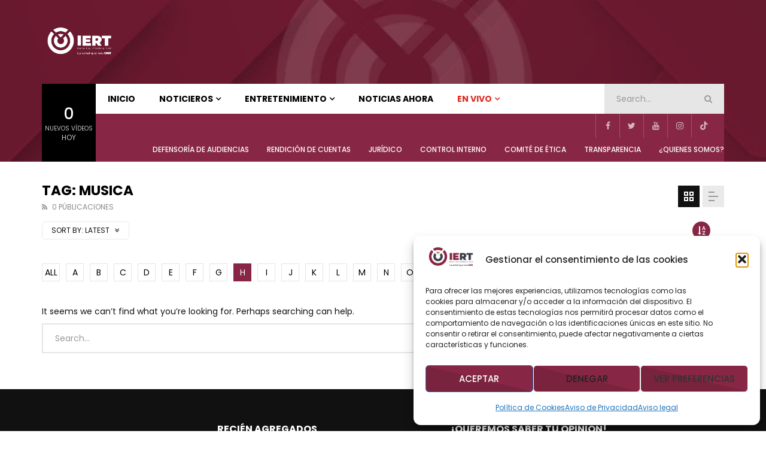

--- FILE ---
content_type: text/html; charset=UTF-8
request_url: https://iert.bcs.gob.mx/tag/musica-2/?tag=musica-2&alphabet_filter=H&archive_query
body_size: 33783
content:
<!doctype html><html lang="es"><head><meta charset="UTF-8"><meta name="viewport" content="width=device-width, initial-scale=1, maximum-scale=1"><link rel="profile" href="https://gmpg.org/xfn/11"><meta name='robots' content='index, follow, max-image-preview:large, max-snippet:-1, max-video-preview:-1' /><title>MUSICA Archives - Instituto Estatal de Radio y TV</title><link rel="canonical" href="https://iert.bcs.gob.mx/tag/musica-2/" /><meta property="og:locale" content="es_ES" /><meta property="og:type" content="article" /><meta property="og:title" content="MUSICA Archives - Instituto Estatal de Radio y TV" /><meta property="og:url" content="https://iert.bcs.gob.mx/tag/musica-2/" /><meta property="og:site_name" content="Instituto Estatal de Radio y TV" /><meta name="twitter:card" content="summary_large_image" /><meta name="twitter:site" content="@IertbcsO" /> <script type="application/ld+json" class="yoast-schema-graph">{"@context":"https://schema.org","@graph":[{"@type":"CollectionPage","@id":"https://iert.bcs.gob.mx/tag/musica-2/","url":"https://iert.bcs.gob.mx/tag/musica-2/","name":"MUSICA Archives - Instituto Estatal de Radio y TV","isPartOf":{"@id":"https://iert.bcs.gob.mx/#website"},"breadcrumb":{"@id":"https://iert.bcs.gob.mx/tag/musica-2/#breadcrumb"},"inLanguage":"es"},{"@type":"BreadcrumbList","@id":"https://iert.bcs.gob.mx/tag/musica-2/#breadcrumb","itemListElement":[{"@type":"ListItem","position":1,"name":"Home","item":"https://iert.bcs.gob.mx/"},{"@type":"ListItem","position":2,"name":"MUSICA"}]},{"@type":"WebSite","@id":"https://iert.bcs.gob.mx/#website","url":"https://iert.bcs.gob.mx/","name":"Medio de Comunicación del Gobierno de BCS","description":"Medio de Comunicación del Gobierno de BCS","publisher":{"@id":"https://iert.bcs.gob.mx/#organization"},"potentialAction":[{"@type":"SearchAction","target":{"@type":"EntryPoint","urlTemplate":"https://iert.bcs.gob.mx/?s={search_term_string}"},"query-input":{"@type":"PropertyValueSpecification","valueRequired":true,"valueName":"search_term_string"}}],"inLanguage":"es"},{"@type":"Organization","@id":"https://iert.bcs.gob.mx/#organization","name":"Medio de Comunicación del Gobierno de BCS","url":"https://iert.bcs.gob.mx/","logo":{"@type":"ImageObject","inLanguage":"es","@id":"https://iert.bcs.gob.mx/#/schema/logo/image/","url":"https://iert.bcs.gob.mx/wp-content/uploads/2023/12/cropped-LOGO-IERTBCS-WEB.png","contentUrl":"https://iert.bcs.gob.mx/wp-content/uploads/2023/12/cropped-LOGO-IERTBCS-WEB.png","width":250,"height":111,"caption":"Medio de Comunicación del Gobierno de BCS"},"image":{"@id":"https://iert.bcs.gob.mx/#/schema/logo/image/"},"sameAs":["https://www.facebook.com/IERTBCS","https://x.com/IertbcsO","https://www.youtube.com/@iertbcs"]}]}</script> <link rel='dns-prefetch' href='//www.googletagmanager.com' /><link rel='dns-prefetch' href='//fonts.googleapis.com' /><link rel="alternate" type="application/rss+xml" title="Instituto Estatal de Radio y TV &raquo; Feed" href="https://iert.bcs.gob.mx/feed/" /><link rel="alternate" type="application/rss+xml" title="Instituto Estatal de Radio y TV &raquo; Feed de los comentarios" href="https://iert.bcs.gob.mx/comments/feed/" /><link rel="alternate" type="text/calendar" title="Instituto Estatal de Radio y TV &raquo; iCal Feed" href="https://iert.bcs.gob.mx/events/?ical=1" /><link rel="alternate" type="application/rss+xml" title="Instituto Estatal de Radio y TV &raquo; Etiqueta MUSICA del feed" href="https://iert.bcs.gob.mx/tag/musica-2/feed/" /><link rel="preconnect" href="https://fonts.gstatic.com/" crossorigin='anonymous'><link rel='preload' as='font' type='font/woff2' crossorigin='anonymous' href='https://iert.bcs.gob.mx/wp-content/themes/vidorev/css/font-awesome/webfonts/fa-brands-400.woff2' importance="highest" /><link rel='preload' as='font' type='font/woff2' crossorigin='anonymous' href='https://iert.bcs.gob.mx/wp-content/themes/vidorev/css/font-awesome/webfonts/fa-regular-400.woff2' importance="highest" /><link rel='preload' as='font' type='font/woff2' crossorigin='anonymous' href='https://iert.bcs.gob.mx/wp-content/themes/vidorev/css/font-awesome/webfonts/fa-solid-900.woff2' importance="highest" /><style id='wp-img-auto-sizes-contain-inline-css' type='text/css'>img:is([sizes=auto i],[sizes^="auto," i]){contain-intrinsic-size:3000px 1500px}</style><link data-optimized="1" rel='stylesheet' id='dashicons-css' href='https://iert.bcs.gob.mx/wp-content/litespeed/css/975f24b658864468a5afa6b8cb19dd70.css?ver=e73ca' type='text/css' media='all' /><link data-optimized="1" rel='stylesheet' id='post-views-counter-frontend-css' href='https://iert.bcs.gob.mx/wp-content/litespeed/css/59d76e773c1fba06e8610a9eacf18326.css?ver=f0ebe' type='text/css' media='all' /><link data-optimized="1" rel='stylesheet' id='fluentform-elementor-widget-css' href='https://iert.bcs.gob.mx/wp-content/litespeed/css/648746715df7340926a882a40be9db0a.css?ver=33587' type='text/css' media='all' /><link data-optimized="1" rel='stylesheet' id='bdt-uikit-css' href='https://iert.bcs.gob.mx/wp-content/litespeed/css/4e29832c154cd812191bd28989289526.css?ver=9154b' type='text/css' media='all' /><link data-optimized="1" rel='stylesheet' id='prime-slider-site-css' href='https://iert.bcs.gob.mx/wp-content/litespeed/css/a7cd44757c2a1adab7831ea2e130da46.css?ver=a8f4f' type='text/css' media='all' /><style id='wp-emoji-styles-inline-css' type='text/css'>img.wp-smiley,img.emoji{display:inline!important;border:none!important;box-shadow:none!important;height:1em!important;width:1em!important;margin:0 0.07em!important;vertical-align:-0.1em!important;background:none!important;padding:0!important}</style><link data-optimized="1" rel='stylesheet' id='wp-block-library-css' href='https://iert.bcs.gob.mx/wp-content/litespeed/css/ad5062c1e65486dad8789521205f77f6.css?ver=4fd33' type='text/css' media='all' /><style id='classic-theme-styles-inline-css' type='text/css'>/*! This file is auto-generated */
.wp-block-button__link{color:#fff;background-color:#32373c;border-radius:9999px;box-shadow:none;text-decoration:none;padding:calc(.667em + 2px) calc(1.333em + 2px);font-size:1.125em}.wp-block-file__button{background:#32373c;color:#fff;text-decoration:none}</style><style id='pdfp-pdfposter-style-inline-css' type='text/css'>.wp-block-pdfp-pdf-poster{overflow:hidden}.pdfp_wrapper .pdf{position:relative}.pdfp_wrapper.pdfp_popup_enabled .iframe_wrapper{display:none}.pdfp_wrapper.pdfp_popup_enabled .iframe_wrapper:fullscreen{display:block}.pdfp_wrapper .iframe_wrapper{height:100%;width:100%}.pdfp_wrapper .iframe_wrapper:fullscreen iframe{height:100vh!important}.pdfp_wrapper .iframe_wrapper iframe{width:100%}.pdfp_wrapper .iframe_wrapper .close{background:#fff;border:1px solid #ddd;border-radius:3px;color:#222;cursor:pointer;display:none;font-family:sans-serif;font-size:36px;line-height:100%;padding:0 7px;position:absolute;right:12px;top:35px;z-index:9999}.pdfp_wrapper .iframe_wrapper:fullscreen .close{display:block}.pdfp_wrapper .pdfp_fullscreen_close{display:none}.pdfp_wrapper.pdfp_fullscreen_opened .pdfp_fullscreen_close{align-items:center;background:#fff;border-radius:3px;color:#222;cursor:pointer;display:flex;font-size:35px;height:30px;justify-content:center;overflow:hidden;padding-bottom:4px;position:fixed;right:20px;top:20px;width:32px}.pdfp_wrapper.pdfp_fullscreen_opened .pdfp_fullscreen_overlay{background:#2229;height:100%;left:0;position:fixed;top:0;width:100%}.pdfp_wrapper.pdfp_fullscreen_opened .iframe_wrapper{display:block;height:90vh;left:50%;max-width:95%;position:fixed;top:50%;transform:translate(-50%,-50%);width:900px;z-index:99999999999}.pdfp_wrapper iframe{border:none;outline:none}.pdfp-adobe-viewer{border:1px solid #ddd;border-radius:3px;cursor:pointer;outline:none;text-decoration:none}.pdfp_download{margin-right:15px}.cta_wrapper{display:flex;gap:10px;margin-bottom:10px;text-align:left}.cta_wrapper a{text-decoration:none!important}.cta_wrapper button{cursor:pointer}.pdfp_wrapper p{margin:10px 0;text-align:center}.popout-disabled{height:50px;position:absolute;right:12px;top:12px;width:50px}.pdfp_wrapper iframe{max-width:100%}.ViewSDK_hideOverflow[data-align=center]{margin-left:auto;margin-right:auto}.ViewSDK_hideOverflow[data-align=left]{margin-right:auto}.ViewSDK_hideOverflow[data-align=right]{margin-left:auto}@media screen and (max-width:768px){.pdfp_wrapper iframe{height:calc(100vw + 120px)}}@media screen and (max-width:576px){.cta_wrapper .pdfp_download{margin-bottom:10px;margin-right:0}.cta_wrapper .pdfp_download button{margin-right:0!important}.cta_wrapper{align-items:center;display:flex;flex-direction:column}}.pdfp_wrapper .pdf{position:relative}.pdfp_wrapper .iframe_wrapper{height:100%;width:100%}.pdfp_wrapper .iframe_wrapper:fullscreen iframe{height:100vh!important}.pdfp_wrapper .iframe_wrapper iframe{width:100%}.pdfp_wrapper .iframe_wrapper .close{background:#fff;border:1px solid #ddd;border-radius:3px;color:#222;cursor:pointer;display:none;font-family:sans-serif;font-size:36px;line-height:100%;padding:0 7px;position:absolute;right:12px;top:35px;z-index:9999}.pdfp_wrapper .iframe_wrapper:fullscreen .close{display:block}.pdfp-adobe-viewer{border:1px solid #ddd;border-radius:3px;cursor:pointer;outline:none;text-decoration:none}.pdfp_download{margin-right:15px}.cta_wrapper{margin-bottom:10px}.pdfp_wrapper p{margin:10px 0;text-align:center}.popout-disabled{height:50px;position:absolute;right:12px;top:12px;width:50px}@media screen and (max-width:768px){.pdfp_wrapper iframe{height:calc(100vw + 120px)}}.ViewSDK_hideOverflow[data-align=center]{margin-left:auto;margin-right:auto}.ViewSDK_hideOverflow[data-align=left]{margin-right:auto}.ViewSDK_hideOverflow[data-align=right]{margin-left:auto}@media screen and (max-width:768px){.pdfp_wrapper iframe{height:calc(100vw + 120px)!important}}@media screen and (max-width:576px){.cta_wrapper .pdfp_download{margin-bottom:10px;margin-right:0}.cta_wrapper .pdfp_download button{margin-right:0!important}.cta_wrapper{align-items:center;display:flex;flex-direction:column}}.ViewSDK_fullScreenPDFViewer{background-color:#474747}.ViewSDK_fullScreenPDFViewer iframe{background:green;border:none;display:block;height:90%!important;margin:auto;max-width:1320px;position:relative;top:5%;width:90%!important}</style><style id='global-styles-inline-css' type='text/css'>:root{--wp--preset--aspect-ratio--square:1;--wp--preset--aspect-ratio--4-3:4/3;--wp--preset--aspect-ratio--3-4:3/4;--wp--preset--aspect-ratio--3-2:3/2;--wp--preset--aspect-ratio--2-3:2/3;--wp--preset--aspect-ratio--16-9:16/9;--wp--preset--aspect-ratio--9-16:9/16;--wp--preset--color--black:#000000;--wp--preset--color--cyan-bluish-gray:#abb8c3;--wp--preset--color--white:#ffffff;--wp--preset--color--pale-pink:#f78da7;--wp--preset--color--vivid-red:#cf2e2e;--wp--preset--color--luminous-vivid-orange:#ff6900;--wp--preset--color--luminous-vivid-amber:#fcb900;--wp--preset--color--light-green-cyan:#7bdcb5;--wp--preset--color--vivid-green-cyan:#00d084;--wp--preset--color--pale-cyan-blue:#8ed1fc;--wp--preset--color--vivid-cyan-blue:#0693e3;--wp--preset--color--vivid-purple:#9b51e0;--wp--preset--gradient--vivid-cyan-blue-to-vivid-purple:linear-gradient(135deg,rgb(6,147,227) 0%,rgb(155,81,224) 100%);--wp--preset--gradient--light-green-cyan-to-vivid-green-cyan:linear-gradient(135deg,rgb(122,220,180) 0%,rgb(0,208,130) 100%);--wp--preset--gradient--luminous-vivid-amber-to-luminous-vivid-orange:linear-gradient(135deg,rgb(252,185,0) 0%,rgb(255,105,0) 100%);--wp--preset--gradient--luminous-vivid-orange-to-vivid-red:linear-gradient(135deg,rgb(255,105,0) 0%,rgb(207,46,46) 100%);--wp--preset--gradient--very-light-gray-to-cyan-bluish-gray:linear-gradient(135deg,rgb(238,238,238) 0%,rgb(169,184,195) 100%);--wp--preset--gradient--cool-to-warm-spectrum:linear-gradient(135deg,rgb(74,234,220) 0%,rgb(151,120,209) 20%,rgb(207,42,186) 40%,rgb(238,44,130) 60%,rgb(251,105,98) 80%,rgb(254,248,76) 100%);--wp--preset--gradient--blush-light-purple:linear-gradient(135deg,rgb(255,206,236) 0%,rgb(152,150,240) 100%);--wp--preset--gradient--blush-bordeaux:linear-gradient(135deg,rgb(254,205,165) 0%,rgb(254,45,45) 50%,rgb(107,0,62) 100%);--wp--preset--gradient--luminous-dusk:linear-gradient(135deg,rgb(255,203,112) 0%,rgb(199,81,192) 50%,rgb(65,88,208) 100%);--wp--preset--gradient--pale-ocean:linear-gradient(135deg,rgb(255,245,203) 0%,rgb(182,227,212) 50%,rgb(51,167,181) 100%);--wp--preset--gradient--electric-grass:linear-gradient(135deg,rgb(202,248,128) 0%,rgb(113,206,126) 100%);--wp--preset--gradient--midnight:linear-gradient(135deg,rgb(2,3,129) 0%,rgb(40,116,252) 100%);--wp--preset--font-size--small:13px;--wp--preset--font-size--medium:20px;--wp--preset--font-size--large:36px;--wp--preset--font-size--x-large:42px;--wp--preset--spacing--20:0.44rem;--wp--preset--spacing--30:0.67rem;--wp--preset--spacing--40:1rem;--wp--preset--spacing--50:1.5rem;--wp--preset--spacing--60:2.25rem;--wp--preset--spacing--70:3.38rem;--wp--preset--spacing--80:5.06rem;--wp--preset--shadow--natural:6px 6px 9px rgba(0, 0, 0, 0.2);--wp--preset--shadow--deep:12px 12px 50px rgba(0, 0, 0, 0.4);--wp--preset--shadow--sharp:6px 6px 0px rgba(0, 0, 0, 0.2);--wp--preset--shadow--outlined:6px 6px 0px -3px rgb(255, 255, 255), 6px 6px rgb(0, 0, 0);--wp--preset--shadow--crisp:6px 6px 0px rgb(0, 0, 0)}:where(.is-layout-flex){gap:.5em}:where(.is-layout-grid){gap:.5em}body .is-layout-flex{display:flex}.is-layout-flex{flex-wrap:wrap;align-items:center}.is-layout-flex>:is(*,div){margin:0}body .is-layout-grid{display:grid}.is-layout-grid>:is(*,div){margin:0}:where(.wp-block-columns.is-layout-flex){gap:2em}:where(.wp-block-columns.is-layout-grid){gap:2em}:where(.wp-block-post-template.is-layout-flex){gap:1.25em}:where(.wp-block-post-template.is-layout-grid){gap:1.25em}.has-black-color{color:var(--wp--preset--color--black)!important}.has-cyan-bluish-gray-color{color:var(--wp--preset--color--cyan-bluish-gray)!important}.has-white-color{color:var(--wp--preset--color--white)!important}.has-pale-pink-color{color:var(--wp--preset--color--pale-pink)!important}.has-vivid-red-color{color:var(--wp--preset--color--vivid-red)!important}.has-luminous-vivid-orange-color{color:var(--wp--preset--color--luminous-vivid-orange)!important}.has-luminous-vivid-amber-color{color:var(--wp--preset--color--luminous-vivid-amber)!important}.has-light-green-cyan-color{color:var(--wp--preset--color--light-green-cyan)!important}.has-vivid-green-cyan-color{color:var(--wp--preset--color--vivid-green-cyan)!important}.has-pale-cyan-blue-color{color:var(--wp--preset--color--pale-cyan-blue)!important}.has-vivid-cyan-blue-color{color:var(--wp--preset--color--vivid-cyan-blue)!important}.has-vivid-purple-color{color:var(--wp--preset--color--vivid-purple)!important}.has-black-background-color{background-color:var(--wp--preset--color--black)!important}.has-cyan-bluish-gray-background-color{background-color:var(--wp--preset--color--cyan-bluish-gray)!important}.has-white-background-color{background-color:var(--wp--preset--color--white)!important}.has-pale-pink-background-color{background-color:var(--wp--preset--color--pale-pink)!important}.has-vivid-red-background-color{background-color:var(--wp--preset--color--vivid-red)!important}.has-luminous-vivid-orange-background-color{background-color:var(--wp--preset--color--luminous-vivid-orange)!important}.has-luminous-vivid-amber-background-color{background-color:var(--wp--preset--color--luminous-vivid-amber)!important}.has-light-green-cyan-background-color{background-color:var(--wp--preset--color--light-green-cyan)!important}.has-vivid-green-cyan-background-color{background-color:var(--wp--preset--color--vivid-green-cyan)!important}.has-pale-cyan-blue-background-color{background-color:var(--wp--preset--color--pale-cyan-blue)!important}.has-vivid-cyan-blue-background-color{background-color:var(--wp--preset--color--vivid-cyan-blue)!important}.has-vivid-purple-background-color{background-color:var(--wp--preset--color--vivid-purple)!important}.has-black-border-color{border-color:var(--wp--preset--color--black)!important}.has-cyan-bluish-gray-border-color{border-color:var(--wp--preset--color--cyan-bluish-gray)!important}.has-white-border-color{border-color:var(--wp--preset--color--white)!important}.has-pale-pink-border-color{border-color:var(--wp--preset--color--pale-pink)!important}.has-vivid-red-border-color{border-color:var(--wp--preset--color--vivid-red)!important}.has-luminous-vivid-orange-border-color{border-color:var(--wp--preset--color--luminous-vivid-orange)!important}.has-luminous-vivid-amber-border-color{border-color:var(--wp--preset--color--luminous-vivid-amber)!important}.has-light-green-cyan-border-color{border-color:var(--wp--preset--color--light-green-cyan)!important}.has-vivid-green-cyan-border-color{border-color:var(--wp--preset--color--vivid-green-cyan)!important}.has-pale-cyan-blue-border-color{border-color:var(--wp--preset--color--pale-cyan-blue)!important}.has-vivid-cyan-blue-border-color{border-color:var(--wp--preset--color--vivid-cyan-blue)!important}.has-vivid-purple-border-color{border-color:var(--wp--preset--color--vivid-purple)!important}.has-vivid-cyan-blue-to-vivid-purple-gradient-background{background:var(--wp--preset--gradient--vivid-cyan-blue-to-vivid-purple)!important}.has-light-green-cyan-to-vivid-green-cyan-gradient-background{background:var(--wp--preset--gradient--light-green-cyan-to-vivid-green-cyan)!important}.has-luminous-vivid-amber-to-luminous-vivid-orange-gradient-background{background:var(--wp--preset--gradient--luminous-vivid-amber-to-luminous-vivid-orange)!important}.has-luminous-vivid-orange-to-vivid-red-gradient-background{background:var(--wp--preset--gradient--luminous-vivid-orange-to-vivid-red)!important}.has-very-light-gray-to-cyan-bluish-gray-gradient-background{background:var(--wp--preset--gradient--very-light-gray-to-cyan-bluish-gray)!important}.has-cool-to-warm-spectrum-gradient-background{background:var(--wp--preset--gradient--cool-to-warm-spectrum)!important}.has-blush-light-purple-gradient-background{background:var(--wp--preset--gradient--blush-light-purple)!important}.has-blush-bordeaux-gradient-background{background:var(--wp--preset--gradient--blush-bordeaux)!important}.has-luminous-dusk-gradient-background{background:var(--wp--preset--gradient--luminous-dusk)!important}.has-pale-ocean-gradient-background{background:var(--wp--preset--gradient--pale-ocean)!important}.has-electric-grass-gradient-background{background:var(--wp--preset--gradient--electric-grass)!important}.has-midnight-gradient-background{background:var(--wp--preset--gradient--midnight)!important}.has-small-font-size{font-size:var(--wp--preset--font-size--small)!important}.has-medium-font-size{font-size:var(--wp--preset--font-size--medium)!important}.has-large-font-size{font-size:var(--wp--preset--font-size--large)!important}.has-x-large-font-size{font-size:var(--wp--preset--font-size--x-large)!important}:where(.wp-block-post-template.is-layout-flex){gap:1.25em}:where(.wp-block-post-template.is-layout-grid){gap:1.25em}:where(.wp-block-term-template.is-layout-flex){gap:1.25em}:where(.wp-block-term-template.is-layout-grid){gap:1.25em}:where(.wp-block-columns.is-layout-flex){gap:2em}:where(.wp-block-columns.is-layout-grid){gap:2em}:root :where(.wp-block-pullquote){font-size:1.5em;line-height:1.6}</style><link data-optimized="1" rel='stylesheet' id='contact-form-7-css' href='https://iert.bcs.gob.mx/wp-content/litespeed/css/83e6effc15126a26a82dfd95a24eff6e.css?ver=51f7b' type='text/css' media='all' /><link data-optimized="1" rel='stylesheet' id='mptt-style-css' href='https://iert.bcs.gob.mx/wp-content/litespeed/css/06fee7d164c700d9b50a79b80d1b65ed.css?ver=c3cbc' type='text/css' media='all' /><link data-optimized="1" rel='stylesheet' id='pmpro_frontend_base-css' href='https://iert.bcs.gob.mx/wp-content/litespeed/css/98febc42499e5d85ff1fdee174e8afb9.css?ver=a327a' type='text/css' media='all' /><link data-optimized="1" rel='stylesheet' id='pmpro_frontend_variation_1-css' href='https://iert.bcs.gob.mx/wp-content/litespeed/css/8df7365d4bebfbb4512a005480d539e4.css?ver=b46b5' type='text/css' media='all' /><link data-optimized="1" rel='stylesheet' id='pdfp-public-css' href='https://iert.bcs.gob.mx/wp-content/litespeed/css/56fa23cb4bdbfd18324424d4e74daa0d.css?ver=7a181' type='text/css' media='all' /><link data-optimized="1" rel='stylesheet' id='priority-navigation-css' href='https://iert.bcs.gob.mx/wp-content/litespeed/css/ab967484b093ca6ddece3bca3b6a1bbc.css?ver=2838c' type='text/css' media='all' /><link data-optimized="1" rel='stylesheet' id='select2-css' href='https://iert.bcs.gob.mx/wp-content/litespeed/css/38f852c98e0c3684d47b5cbbad583a1e.css?ver=1de39' type='text/css' media='all' /><link data-optimized="1" rel='stylesheet' id='vidorev-plugin-css-css' href='https://iert.bcs.gob.mx/wp-content/litespeed/css/65d590a74d346cb3c8d679f8afb19555.css?ver=0c0fc' type='text/css' media='all' /><link data-optimized="1" rel='stylesheet' id='mediaelement-css' href='https://iert.bcs.gob.mx/wp-content/litespeed/css/f517f109d6a7efc4ffa9179d9107143f.css?ver=23e7e' type='text/css' media='all' /><link data-optimized="1" rel='stylesheet' id='wp-mediaelement-css' href='https://iert.bcs.gob.mx/wp-content/litespeed/css/e1257e9932260b1167786560f3be548a.css?ver=39e4b' type='text/css' media='all' /><link data-optimized="1" rel='stylesheet' id='fluidplayer-css' href='https://iert.bcs.gob.mx/wp-content/litespeed/css/1e7d44abb4e0049ed43026c2ace7c02d.css?ver=7b904' type='text/css' media='all' /><link data-optimized="1" rel='stylesheet' id='plyrplayer-css' href='https://iert.bcs.gob.mx/wp-content/litespeed/css/17c314924678479983fd57f12b3aaff9.css?ver=36977' type='text/css' media='all' /><link data-optimized="1" rel='stylesheet' id='tribe-events-v2-single-skeleton-css' href='https://iert.bcs.gob.mx/wp-content/litespeed/css/97c9dc62df9c3f3d82c53828a130f2aa.css?ver=ab4a9' type='text/css' media='all' /><link data-optimized="1" rel='stylesheet' id='tribe-events-v2-single-skeleton-full-css' href='https://iert.bcs.gob.mx/wp-content/litespeed/css/0d6530d751e047af93360b0678c942a3.css?ver=3a0ca' type='text/css' media='all' /><link data-optimized="1" rel='stylesheet' id='tec-events-elementor-widgets-base-styles-css' href='https://iert.bcs.gob.mx/wp-content/litespeed/css/8684c9dca0de66bbd39baef9747580a4.css?ver=af833' type='text/css' media='all' /><link data-optimized="1" rel='stylesheet' id='cmplz-general-css' href='https://iert.bcs.gob.mx/wp-content/litespeed/css/e8eb701c081794e854cbd60c274f1ffc.css?ver=ecc50' type='text/css' media='all' /><link data-optimized="1" rel='stylesheet' id='font-awesome-css' href='https://iert.bcs.gob.mx/wp-content/litespeed/css/3ff5c6ffdfcfd07ef3f6ea9ef269a8a8.css?ver=1960c' type='text/css' media='all' /><link data-optimized="1" rel='stylesheet' id='font-awesome-5-all-css' href='https://iert.bcs.gob.mx/wp-content/litespeed/css/a6969ff2d89532613d410bf2bf9b67b8.css?ver=95c5c' type='text/css' media='all' /><link data-optimized="1" rel='stylesheet' id='font-awesome-4-shim-css' href='https://iert.bcs.gob.mx/wp-content/litespeed/css/421dc76aae6db7e4fc00f380b57685cc.css?ver=ece57' type='text/css' media='all' /><link data-optimized="1" rel='stylesheet' id='jquery-slick-css' href='https://iert.bcs.gob.mx/wp-content/litespeed/css/dfe1b14901046c0fa9f42d37a079edaa.css?ver=41faf' type='text/css' media='all' /><link data-optimized="1" rel='stylesheet' id='jquery-overlay-scrollbars-css' href='https://iert.bcs.gob.mx/wp-content/litespeed/css/bb839ba9e4b9af05880d542a7a7b55fa.css?ver=a7d2b' type='text/css' media='all' /><link data-optimized="1" rel='stylesheet' id='vidorev-extend-ie-css' href='https://iert.bcs.gob.mx/wp-content/litespeed/css/be142437bceffdc1ecb0987949d88eb3.css?ver=ff53c' type='text/css' media='all' /><link data-optimized="1" rel='stylesheet' id='vidorev-style-css' href='https://iert.bcs.gob.mx/wp-content/litespeed/css/0cdb4f02551647403f63bf61b114ba81.css?ver=e822d' type='text/css' media='all' /><link data-optimized="1" rel='stylesheet' id='vidorev-google-font-css' href='https://iert.bcs.gob.mx/wp-content/litespeed/css/f0463a8721af98a907b829613e5b8570.css?ver=b8570' type='text/css' media='all' /><link data-optimized="1" rel='stylesheet' id='beeteam368_obj_wes_style-css' href='https://iert.bcs.gob.mx/wp-content/litespeed/css/dfca54a86b7f48457834d03d7b0e3804.css?ver=127fd' type='text/css' media='all' /><style id='beeteam368_obj_wes_style-inline-css' type='text/css'>@media only screen and (-webkit-min-device-pixel-ratio:2),(min-resolution:192dpi){.nav-logo .nav-logo-img img.main-logo{opacity:0;visibility:hidden}.nav-logo .nav-logo-img a.logo-link{background:url(https://iert.bcs.gob.mx/wp-content/uploads/2023/10/LOGO-IERT-HORIZONTAL-blanco.png) no-repeat center;background-size:contain}}@media only screen and (-webkit-min-device-pixel-ratio:2) and (min-width:992px),(min-resolution:192dpi) and (min-width:992px){.main-nav.sticky-menu .nav-logo-img img.sticky-logo{opacity:0;visibility:hidden}.main-nav.sticky-menu .nav-logo-img a.logo-link{background:url(https://iert.bcs.gob.mx/wp-content/uploads/2023/10/LOGO-IERT-HORIZONTAL-blanco.png) no-repeat center;background-size:contain}}@media only screen and (-webkit-min-device-pixel-ratio:2) and (max-width:991px),(min-resolution:192dpi) and (max-width:991px){.nav-logo .nav-logo-img img.main-logo-mobile{opacity:0;visibility:hidden}.nav-logo .nav-logo-img a.logo-link{background:url(https://iert.bcs.gob.mx/wp-content/uploads/2023/10/LOGO-IERT-HORIZONTAL-blanco.png) no-repeat center;background-size:contain}}#site-header{background-color:#b09460;background-repeat:no-repeat;background-position:center center;background-size:cover;background-image:url(https://iert.bcs.gob.mx/wp-content/uploads/2025/01/Cabecera-pag-principal-navidad-3-1.jpg)}#site-wrap-parent{background-color:#fff0;background-repeat:no-repeat;background-attachment:scroll;background-position:center bottom;background-size:cover}header.entry-header.movie-style{background-image:url(https://iert.bcs.gob.mx/wp-content/themes/vidorev/img/film-background.jpg)}a:focus{color:#872745}a:hover{color:#872745}a.main-color-udr{color:#872745}.dark-background a:focus{color:#872745}.dark-background a:hover{color:#872745}button.white-style:hover,button.white-style:focus,input[type=button].white-style:hover,input[type=button].white-style:focus,input[type=submit].white-style:hover,input[type=submit].white-style:focus,input[type="reset"].white-style:hover,input[type="reset"].white-style:focus,.basic-button-default.white-style:hover,.basic-button-default.white-style:focus{color:#872745}.global-single-content .like-dislike-toolbar-footer .ld-t-item-content:hover>span{color:#872745}.global-single-content .like-dislike-toolbar-footer .ld-t-item-content.active-item>span{color:#872745}.popular-video-footer .popular-video-content .block-left .vid-title-main{color:#872745}.video-toolbar .toolbar-item-content:hover>span{color:#872745}.video-toolbar .toolbar-item-content.active-item>span{color:#872745}.top-watch-later-listing .remove-item-watch-later:hover{color:#872745}.list-default .post-item.sticky .post-title a:not(:hover),.list-blog .post-item.sticky .post-title a:not(:hover){color:#872745}#bbpress-forums ul.bbp-topics li.bbp-body p.bbp-topic-meta a.bbp-author-name,#bbpress-forums div.bbp-topic-author a.bbp-author-name,#bbpress-forums div.bbp-reply-author a.bbp-author-name,#bbpress-forums .bbp-topic-content ul.bbp-topic-revision-log a,#bbpress-forums .bbp-reply-content ul.bbp-topic-revision-log a,#bbpress-forums .bbp-reply-content ul.bbp-reply-revision-log a,#bbpress-forums div.bbp-template-notice p a.bbp-author-name,#bbpress-forums div.indicator-hint p a.bbp-author-name,.video-player-wrap .vidorev-membership-wrapper .vidorev-membership-content .membership-lock-text span.level-highlight,.pmpro_content_message,.pmpro_actionlinks a,.pmpro_actionlinks a:hover,small a,small a:hover,.dark-background small a,.dark-background small a:hover,#pmpro_form .pmpro_checkout h3 span.pmpro_checkout-h3-msg a,#pmpro_form .pmpro_checkout h3 span.pmpro_checkout-h3-msg a:hover,.woocommerce .product.type-product .product_meta>* a,body.header-vid-side div.asl_r .results .item span.highlighted,.woocommerce-info:before{color:#872745}blockquote{border-left-color:#872745;border-right-color:#872745}.alphabet-filter a.active-item{border-color:#872745}.dark-background .alphabet-filter a.active-item{border-color:#872745}.video-load-icon{border-left-color:#872745}.dark-background .video-load-icon{border-left-color:#872745}.list-blog .post-item .bloglisting-read-more:hover,.video-player-wrap .vidorev-membership-wrapper .vidorev-membership-content .membership-lock-text span.level-highlight,.pmpro_content_message,.download-lightbox .download-listing .download-package .package-title{border-color:#872745}.sc-playlist-wrapper{border-top-color:#872745;border-bottom-color:#872745}.woocommerce-info{border-top-color:#872745}.slider-container button[type="button"].slick-arrow:hover,.slider-container button[type="button"].slick-arrow:focus{background-color:#872745;background:linear-gradient(to left bottom,#872745 50%,#7a233e 50%);background:-webkit-linear-gradient(to left bottom,#872745 50%,#7a233e 50%);background:-moz-linear-gradient(to left bottom,#872745 50%,#7a233e 50%)}.slider-container .sync-slider-small .sync-item:before{background-color:#872745}.sc-blocks-container .ajax-loading .video-load-icon{border-right-color:#872745;border-bottom-color:#872745}.sc-blocks-container .filter-items .nav__dropdown .filter-item:hover{background-color:#872745}.sc-blocks-container .filter-items .nav__dropdown .filter-item.active-item{background-color:#872745}button:not([aria-controls]):not([aria-live]),input[type=button],input[type=submit],input[type="reset"],.basic-button-default,.next-content a,.prev-content a,.pmpro_btn,.pmpro_btn:link,.pmpro_content_message a,.pmpro_content_message a:link,.pmpro_checkout .pmpro_btn,#nav-below.navigation a,.woocommerce #respond input#submit,.woocommerce a.button,.woocommerce button.button,.woocommerce input.button{background-color:#872745;background:linear-gradient(to left bottom,#872745 50%,#7a233e 50%);background:-webkit-linear-gradient(to left bottom,#872745 50%,#7a233e 50%);background:-moz-linear-gradient(to left bottom,#872745 50%,#7a233e 50%)}button:not([aria-controls]):not([aria-live]):visited,input[type=button]:visited,input[type=submit]:visited,input[type="reset"]:visited,.basic-button-default:visited,.next-content a:visited,.prev-content a:visited,.pmpro_btn:visited,.pmpro_btn:link:visited,.pmpro_content_message a:visited,.pmpro_content_message a:link:visited,.pmpro_checkout .pmpro_btn:visited,#nav-below.navigation a:visited,.woocommerce #respond input#submit:visited,.woocommerce a.button:visited,.woocommerce button.button:visited,.woocommerce input.button:visited{background-color:#872745;background:linear-gradient(to left bottom,#872745 50%,#7a233e 50%);background:-webkit-linear-gradient(to left bottom,#872745 50%,#7a233e 50%);background:-moz-linear-gradient(to left bottom,#872745 50%,#7a233e 50%)}.main-nav{background-color:#872745}.nav-menu>ul>li:hover>a{background-color:#7a233e}.nav-menu>ul>li.current-menu-ancestor:not(.top-megamenu)>a,.nav-menu>ul>li.current-menu-item:not(.top-megamenu)>a{background-color:#7a233e}.nav-menu>ul>li ul li:hover>a{background-color:#872745}.nav-menu>ul>li ul li.current-menu-ancestor>a,.nav-menu>ul>li ul li.current-menu-item>a{background-color:#872745}@media (min-width:992px){.header-sport .top-nav{background-color:#872745}}.top-search-box .top-search-box-wrapper .search-terms-textfield{background-color:#7a233e}.top-search-box .top-search-box-wrapper .search-terms-textfield:-webkit-autofill,.top-search-box .top-search-box-wrapper .search-terms-textfield:-webkit-autofill:hover,.top-search-box .top-search-box-wrapper .search-terms-textfield:-webkit-autofill:focus,.top-search-box .top-search-box-wrapper .search-terms-textfield:focus:-webkit-autofill{background-color:#7a233e!important;-webkit-box-shadow:0 0 0 50px #7a233e inset}.vp-widget-post-layout.wg-single-slider .slick-dots>*>button:hover{background:#872745}.vp-widget-post-layout.wg-single-slider .slick-dots>*.slick-active>button{background:#872745}.list-blog .post-item .bloglisting-read-more:hover,.list-blog .post-item .bloglisting-read-more:hover:before,.list-blog .post-item .bloglisting-read-more:hover:after{background-color:#872745}.categories-elm .category-item,.dark-background .categories-elm .category-item{background-color:#872745}.widget .widget-title>span:not(.widget-arrow):after{background-color:#872745}.widget.widget_wysija .widget_wysija_cont .error,.widget.widget_wysija .widget_wysija_cont .xdetailed-errors{background-color:#872745}.post-item-wrap:hover .video-icon{background-color:#872745}.blog-pic-wrap:hover .video-icon{background-color:#872745}.video-icon.alway-active{background-color:#872745}@keyframes videoiconclick{from{transform:scale3d(1,1,1);background-color:#872745}50%{transform:scale3d(1.1,1.1,1.1);background-color:rgb(0 0 0 / .5)}to{transform:scale3d(1,1,1);background-color:#872745}}@-webkit-keyframes videoiconclick{from{transform:scale3d(1,1,1);background-color:#872745}50%{transform:scale3d(1.1,1.1,1.1);background-color:rgb(0 0 0 / .5)}to{transform:scale3d(1,1,1);background-color:#872745}}.watch-later-icon:hover{background-color:#872745}.watch-later-icon.active-item{background-color:#872745}.blog-pagination .wp-pagenavi-wrapper .wp-pagenavi .current,.blog-pagination .wp-pagenavi-wrapper .wp-pagenavi a:hover,.woocommerce nav.woocommerce-pagination .page-numbers li>*.current,.woocommerce nav.woocommerce-pagination .page-numbers li>*:hover,.woocommerce nav.woocommerce-pagination .page-numbers li>*:focus{background-color:#872745;background:linear-gradient(to left bottom,#872745 50%,#7a233e 50%);background:-webkit-linear-gradient(to left bottom,#872745 50%,#7a233e 50%);background:-moz-linear-gradient(to left bottom,#872745 50%,#7a233e 50%)}.infinite-la-fire{color:#872745}body.active-alphabet-filter .alphabet-filter-icon{background-color:#872745}.alphabet-filter a.active-item{background-color:#872745}.dark-background .alphabet-filter a.active-item{background-color:#872745}.single-image-gallery .slick-dots>*>button:hover{background:#872745}.single-image-gallery .slick-dots>*.slick-active>button{background:#872745}.popular-video-footer .popular-video-content .slider-popular-container .slick-arrow:hover{background-color:#872745;background:linear-gradient(to left bottom,#872745 50%,#7a233e 50%);background:-webkit-linear-gradient(to left bottom,#872745 50%,#7a233e 50%);background:-moz-linear-gradient(to left bottom,#872745 50%,#7a233e 50%)}.auto-next-icon.active-item{background-color:#872745}.auto-next-icon.big-style.active-item{background-color:#872745}.video-player-wrap .autoplay-off-elm:hover .video-icon{background-color:#872745}.video-player-wrap .player-muted:after{background-color:#872745}.video-lightbox-wrapper .listing-toolbar .toolbar-item.active-item:after{background-color:#872745}body .cleanlogin-notification.error,body .cleanlogin-notification.success{background:#872745}.nav-menu>ul>li.top-megamenu>ul .megamenu-menu>*:first-child .megamenu-item-heading:not(.hidden-item),.nav-menu>ul>li.top-megamenu>ul .megamenu-menu .megamenu-item-heading:hover,.nav-menu>ul>li.top-megamenu>ul .megamenu-menu .megamenu-item-heading.active-item{background-color:#872745}#user-submitted-posts #usp_form div#usp-error-message.usp-callout-failure,#user-submitted-posts #usp_form div#usp-error-message .usp-error,#user-submitted-posts #usp_form ul.parsley-errors-list.filled li.parsley-required{background-color:#872745}#bbpress-forums li.bbp-header{background:#872745}#bbpress-forums div.bbp-breadcrumb~span#subscription-toggle .is-subscribed a.subscription-toggle{background-color:#872745}.img-lightbox-icon:hover:after{background-color:#872745}.video-sub-toolbar .toolbar-item-content.view-like-information .like-dislike-bar>span,.video-sub-toolbar .item-button:hover,.video-sub-toolbar .toolbar-item-content .report-form .report-info.report-no-data,.video-sub-toolbar .toolbar-item-content .report-form .report-info.report-error,.director-element.single-element .actor-element-title span:after,.director-element.single-element .director-element-title span:after,.actor-element.single-element .actor-element-title span:after,.actor-element.single-element .director-element-title span:after,.series-wrapper .series-item.active-item,.single-post-video-full-width-wrapper .series-wrapper .series-item.active-item,.video-player-wrap .other-ads-container .skip-ad .skip-text,.video-toolbar .toolbar-item-content.free-files-download,.woocommerce .widget_price_filter .ui-slider .ui-slider-handle,.woocommerce .widget_price_filter .ui-slider .ui-slider-range,.woocommerce div.product .woocommerce-tabs ul.tabs li:hover,.woocommerce div.product .woocommerce-tabs ul.tabs li.active,.dark-background.woocommerce div.product .woocommerce-tabs ul.tabs li:hover,.dark-background.woocommerce div.product .woocommerce-tabs ul.tabs li.active,.dark-background .woocommerce div.product .woocommerce-tabs ul.tabs li:hover,.dark-background .woocommerce div.product .woocommerce-tabs ul.tabs li.active,.duration-text .rating-average-dr,.slider-container.slider-9 .mCSB_scrollTools .mCSB_dragger .mCSB_dragger_bar,body.header-vid-side div.asl_r .mCSBap_scrollTools .mCSBap_dragger .mCSBap_dragger_bar,.slider-container.slider-9 .os-theme-dark .os-scrollbar>.os-scrollbar-track>.os-scrollbar-handle,.slider-container.slider-9 .os-theme-dark .os-scrollbar:hover>.os-scrollbar-track>.os-scrollbar-handle,.slider-container.slider-9 .os-theme-dark .os-scrollbar>.os-scrollbar-track>.os-scrollbar-handle.active{background-color:#872745}.nav-menu>ul>div.menu>ul>li:hover>a,.nav-menu>ul>li:hover>a,.nav-menu>ul>div.menu>ul>li.current-menu-ancestor:not(.top-megamenu)>a,.nav-menu>ul>div.menu>ul>li.current-menu-item:not(.top-megamenu)>a,.nav-menu>ul>li.current-menu-ancestor:not(.top-megamenu)>a,.nav-menu>ul>li.current-menu-item:not(.top-megamenu)>a{color:rgb(188 149 92)}.nav-menu>ul>div.menu>ul>li ul li>a,.nav-menu>ul>li ul li>a,.nav-menu>ul>div.menu>ul>li.top-megamenu>ul .megamenu-menu .megamenu-item-heading a,.nav-menu>ul>li.top-megamenu>ul .megamenu-menu .megamenu-item-heading a{color:rgb(176 148 96)}</style><link data-optimized="1" rel='stylesheet' id='wpdreams-asl-basic-css' href='https://iert.bcs.gob.mx/wp-content/litespeed/css/283928a735215fe347a0a79bf6c1f4a6.css?ver=d248f' type='text/css' media='all' /><style id='wpdreams-asl-basic-inline-css' type='text/css'>div[id*='ajaxsearchlitesettings'].searchsettings .asl_option_inner label{font-size:0px!important;color:#fff0}div[id*='ajaxsearchlitesettings'].searchsettings .asl_option_inner label:after{font-size:11px!important;position:absolute;top:0;left:0;z-index:1}.asl_w_container{width:100%;margin:0 0 0 0;min-width:200px}div[id*='ajaxsearchlite'].asl_m{width:100%}div[id*='ajaxsearchliteres'].wpdreams_asl_results div.resdrg span.highlighted{font-weight:700;color:#d9312b;background-color:rgb(238 238 238)}div[id*='ajaxsearchliteres'].wpdreams_asl_results .results img.asl_image{width:70px;height:70px;object-fit:cover}div[id*='ajaxsearchlite'].asl_r .results{max-height:none}div[id*='ajaxsearchlite'].asl_r{position:absolute}.asl_w,.asl_w *{font-family:&quot;poppins&quot;!important}.asl_m input[type=search]::placeholder{font-family:&quot;poppins&quot;!important}.asl_m input[type=search]::-webkit-input-placeholder{font-family:&quot;poppins&quot;!important}.asl_m input[type=search]::-moz-placeholder{font-family:&quot;poppins&quot;!important}.asl_m input[type=search]:-ms-input-placeholder{font-family:&quot;poppins&quot;!important}.asl_m,.asl_m .probox{background-color:rgb(184 0 0)!important;background-image:none!important;-webkit-background-image:none!important;-ms-background-image:none!important}.asl_m .probox svg{fill:#ffffff!important}.asl_m .probox .innericon{background-color:rgb(159 0 0)!important;background-image:none!important;-webkit-background-image:none!important;-ms-background-image:none!important}div.asl_r.asl_w.vertical .results .item::after{display:block;position:absolute;bottom:0;content:'';height:1px;width:100%;background:#D8D8D8}div.asl_r.asl_w.vertical .results .item.asl_last_item::after{display:none}</style><link data-optimized="1" rel='stylesheet' id='wpdreams-asl-instance-css' href='https://iert.bcs.gob.mx/wp-content/litespeed/css/49f5cdca38c4626ad2f2e3040d6e9ae7.css?ver=d3f0d' type='text/css' media='all' /><link data-optimized="1" rel='stylesheet' id='wp-pagenavi-css' href='https://iert.bcs.gob.mx/wp-content/litespeed/css/21a6d2e24c071befcb724b78c7669e82.css?ver=bd85c' type='text/css' media='all' /><link data-optimized="1" rel='stylesheet' id='ep-helper-css' href='https://iert.bcs.gob.mx/wp-content/litespeed/css/9fc9fdc1a870e050ff877d5401ac3b4e.css?ver=8aea0' type='text/css' media='all' /><link data-optimized="1" rel='stylesheet' id='upk-site-css' href='https://iert.bcs.gob.mx/wp-content/litespeed/css/0e91608f923c394b12627df859cb24d5.css?ver=9067a' type='text/css' media='all' /> <script type="text/javascript" src="https://iert.bcs.gob.mx/wp-includes/js/jquery/jquery.min.js?ver=3.7.1" id="jquery-core-js"></script> <script data-optimized="1" type="text/javascript" src="https://iert.bcs.gob.mx/wp-content/litespeed/js/6489efe7dc2ccabf87ca5113663f2e29.js?ver=7a617" id="jquery-migrate-js"></script> <script data-service="vimeo" data-category="statistics" type="text/plain" id="beeteam368_obj_wes-js-extra">/*  */
var vidorev_jav_plugin_js_object = {"youtube_library_url":"https://www.youtube.com/iframe_api","vimeo_library_url":"https://player.vimeo.com/api/player.js","dailymotion_library_url":"https://api.dmcdn.net/all.js","facebook_library_url":"https://connect.facebook.net/en_US/sdk.js?ver=6.0#xfbml=1&version=v6.0","twitch_library_url":"https://player.twitch.tv/js/embed/v1.js","google_ima_library_url":"https://imasdk.googleapis.com/js/sdkloader/ima3.js","google_adsense_library_url":"https://pagead2.googlesyndication.com/pagead/js/adsbygoogle.js","jwplayer_library_url":"","mediaelement_library_url":"https://iert.bcs.gob.mx/wp-content/plugins/vidorev-extensions/assets/front-end/mediaelement/mediaelement.all.js","fluidplayer_library_url":"https://iert.bcs.gob.mx/wp-content/plugins/vidorev-extensions/assets/front-end/fluidplayer/fluidplayer.min.v25.js","plyr_library_url":"https://iert.bcs.gob.mx/wp-content/plugins/vidorev-extensions/assets/front-end/plyr/plyr.min.js","imdb_logo_url":"https://iert.bcs.gob.mx/wp-content/plugins/vidorev-extensions/assets/front-end/img/IMDB_Logo","youtube_rel":"no","youtube_modestbranding":"yes","youtube_showinfo":"no","youtube_broadcasts_params":[],"hls_library_url":"https://iert.bcs.gob.mx/wp-content/plugins/vidorev-extensions/assets/front-end/fluidplayer/hls.min.js","mpd_library_url":"https://iert.bcs.gob.mx/wp-content/plugins/vidorev-extensions/assets/front-end/fluidplayer/dash.mediaplayer.min.js"};
var vidorev_jav_plugin_video_ads_object = [];
var vidorev_jav_plugin_fluidplayer_object = {"vid_fluid_m_fluidplayer":"yes","vid_fluid_m_fluidplayer_version":"v2","vid_fluid_m_styling":[{"vid_fluid_m_logo_url_id":5077,"vid_fluid_m_logo_url":"https://iert.bcs.gob.mx/wp-content/uploads/2023/10/LOGO-CANAL-8-HORIZONTAL-blanco.png","vid_fluid_m_logo_hover_url_id":4579,"vid_fluid_m_logo_hover_url":"https://iert.bcs.gob.mx/wp-content/uploads/2023/10/LOGO-IERT-HORIZONTAL.png","vid_fluid_m_display_logo":"top left","vid_fluid_m_logo_opacity":"100","vid_fluid_m_logo_margin":"15px"}],"vid_fluid_m_vast_configuration":[{"vid_fluid_m_skipbuttoncaption":"Skip ad in [seconds]","vid_fluid_m_skipbuttonclickcaption":"Skip ad \u003Cspan class=\"skip_button_icon\"\u003E\u003C/span\u003E","vid_fluid_m_adtext":"Evento especial D\u00eda de Muertos","vid_fluid_m_adtextposition":"bottom right","vid_fluid_m_adctatext":"Visit now!","vid_fluid_m_adctatextposition":"bottom right","vid_fluid_m_vasttimeout":"5000","vid_fluid_m_maxallowedvasttagredirects":"3","vid_fluid_m_valign":"bottom","vid_fluid_m_nonlinearduration":"10","vid_fluid_m_size":"728x90"}]};
var vidorev_jav_js_object = {"admin_ajax":"https://iert.bcs.gob.mx/wp-admin/admin-ajax.php","query_vars":{"tag":"musica-2","error":"","m":"","p":0,"post_parent":"","subpost":"","subpost_id":"","attachment":"","attachment_id":0,"name":"","pagename":"","page_id":0,"second":"","minute":"","hour":"","day":0,"monthnum":0,"year":0,"w":0,"category_name":"","cat":"","tag_id":207,"author":"","author_name":"","feed":"","tb":"","paged":0,"meta_key":"","meta_value":"","preview":"","s":"","sentence":"","title":"","fields":"all","menu_order":"","embed":"","category__in":[],"category__not_in":[],"category__and":[],"post__in":[],"post__not_in":[],"post_name__in":[],"tag__in":[],"tag__not_in":[],"tag__and":[],"tag_slug__in":["musica-2"],"tag_slug__and":[],"post_parent__in":[],"post_parent__not_in":[],"author__in":[],"author__not_in":[],"search_columns":[],"post_type":["tribe_events","post"],"ignore_sticky_posts":false,"suppress_filters":false,"cache_results":true,"update_post_term_cache":true,"update_menu_item_cache":false,"lazy_load_term_meta":true,"update_post_meta_cache":true,"posts_per_page":10,"nopaging":false,"comments_per_page":"50","no_found_rows":false,"order":"DESC"},"video_auto_play":"on","vid_auto_play_mute":"on","number_format":"short","single_post_comment_type":"wp","origin_url":"https://iert.bcs.gob.mx","is_user_logged_in":"","video_lightbox_suggested":"on","video_lightbox_comments":"on","translate_close":"Close","translate_suggested":"Suggested","translate_comments":"Live comments","translate_auto_next":"Auto next","translate_loading":"Loading","translate_public_comment":"Add a public comment","translate_post_comment":"Post comment","translate_reset":"Reset","translate_login_comment":"Please login to post a comment","translate_text_load_ad":"Loading advertisement...","translate_skip_ad":"Skip Ad","translate_skip_ad_in":"Skip ad in","translate_up_next":"Up next","translate_cancel":"cancel","translate_reported":"Reported","translate_confirm_delete":"Are you sure you want to delete this item?","translate_delete_success":"The post has been deleted.","translate_loading_preview":"Loading Preview","translate_currently_offline":"Currently Offline","translate_live_or_ended":"Live Streaming or Ended","alphabet_filter":"H","theme_image_ratio":"","security":"693a8d9e50","login_url":"https://iert.bcs.gob.mx/login/","scrollbar_library":"overlay"};
var vidorev_jav_js_preview = [];
//# sourceURL=beeteam368_obj_wes-js-extra
/*  */</script> <script data-optimized="1" type="text/javascript" src="https://iert.bcs.gob.mx/wp-content/litespeed/js/68c2139c17f7c5024e42fa8edef5dd23.js?ver=c7640" id="beeteam368_obj_wes-js"></script> <script data-optimized="1" type="text/javascript" src="https://iert.bcs.gob.mx/wp-content/litespeed/js/91cfdcfdd39c84cd9701d514f2eac7c1.js?ver=dad1f" id="lazysizes-js"></script> 
 <script type="text/javascript" src="https://www.googletagmanager.com/gtag/js?id=GT-PL3DHVP" id="google_gtagjs-js" async></script> <script type="text/javascript" id="google_gtagjs-js-after">/*  */
window.dataLayer = window.dataLayer || [];function gtag(){dataLayer.push(arguments);}
gtag("set","linker",{"domains":["iert.bcs.gob.mx"]});
gtag("js", new Date());
gtag("set", "developer_id.dZTNiMT", true);
gtag("config", "GT-PL3DHVP");
//# sourceURL=google_gtagjs-js-after
/*  */</script> <link rel="https://api.w.org/" href="https://iert.bcs.gob.mx/wp-json/" /><link rel="alternate" title="JSON" type="application/json" href="https://iert.bcs.gob.mx/wp-json/wp/v2/tags/207" /><link rel="EditURI" type="application/rsd+xml" title="RSD" href="https://iert.bcs.gob.mx/xmlrpc.php?rsd" /><meta name="generator" content="WordPress 6.9" /><meta name="generator" content="Redux 4.5.9" /><meta name="generator" content="Site Kit by Google 1.168.0" /><noscript><style type="text/css">.mptt-shortcode-wrapper .mptt-shortcode-table:first-of-type{display:table!important}.mptt-shortcode-wrapper .mptt-shortcode-table .mptt-event-container:hover{height:auto!important;min-height:100%!important}body.mprm_ie_browser .mptt-shortcode-wrapper .mptt-event-container{height:auto!important}@media (max-width:767px){.mptt-shortcode-wrapper .mptt-shortcode-table:first-of-type{display:none!important}}</style></noscript><style id="pmpro_colors">:root{--pmpro--color--base:#ffffff;--pmpro--color--contrast:#222222;--pmpro--color--accent:#0c3d54;--pmpro--color--accent--variation:hsl( 199,75%,28.5% );--pmpro--color--border--variation:hsl( 0,0%,91% )}</style><style></style><meta name="tec-api-version" content="v1"><meta name="tec-api-origin" content="https://iert.bcs.gob.mx"><link rel="alternate" href="https://iert.bcs.gob.mx/wp-json/tribe/events/v1/events/?tags=musica-2" /><style>.cmplz-hidden{display:none!important}</style><link rel="preconnect" href="https://fonts.gstatic.com" crossorigin /><link rel="preload" as="style" href="//fonts.googleapis.com/css?family=Open+Sans&display=swap" /><link data-optimized="1" rel="stylesheet" href="https://iert.bcs.gob.mx/wp-content/litespeed/css/2494a7883bea3575a5277d26e9b55b2a.css?ver=55b2a" media="all" /><meta name="generator" content="Elementor 3.34.0-dev2; features: additional_custom_breakpoints; settings: css_print_method-external, google_font-enabled, font_display-swap"><style>.e-con.e-parent:nth-of-type(n+4):not(.e-lazyloaded):not(.e-no-lazyload),.e-con.e-parent:nth-of-type(n+4):not(.e-lazyloaded):not(.e-no-lazyload) *{background-image:none!important}@media screen and (max-height:1024px){.e-con.e-parent:nth-of-type(n+3):not(.e-lazyloaded):not(.e-no-lazyload),.e-con.e-parent:nth-of-type(n+3):not(.e-lazyloaded):not(.e-no-lazyload) *{background-image:none!important}}@media screen and (max-height:640px){.e-con.e-parent:nth-of-type(n+2):not(.e-lazyloaded):not(.e-no-lazyload),.e-con.e-parent:nth-of-type(n+2):not(.e-lazyloaded):not(.e-no-lazyload) *{background-image:none!important}}</style><link rel="icon" href="https://iert.bcs.gob.mx/wp-content/uploads/2023/10/cropped-icono-del-sitio-ietbcs-60x60.png" sizes="32x32" /><link rel="icon" href="https://iert.bcs.gob.mx/wp-content/uploads/2023/10/cropped-icono-del-sitio-ietbcs-200x200.png" sizes="192x192" /><link rel="apple-touch-icon" href="https://iert.bcs.gob.mx/wp-content/uploads/2023/10/cropped-icono-del-sitio-ietbcs-200x200.png" /><meta name="msapplication-TileImage" content="https://iert.bcs.gob.mx/wp-content/uploads/2023/10/cropped-icono-del-sitio-ietbcs-300x300.png" /><style type="text/css" id="wp-custom-css">.boton-menu a{color:#e02b21!important;border-color:#e02b21;text-align:left;padding:px;padding-bottom:px!important}.boton-menu a:hover{background-color:#872745!important;color:white!important}.menu-cta a{background-color:#e02b21}body{background-size:100vh;overflow:overlay}body::-webkit-scrollbar{width:10px;background:#fff0}body::-webkit-scrollbar-thumb{background:#872745;border-radius:20px;border-right:5px}body::-webkit-scrollbar-thumb:hover{background-color:#E73426}html{scrollbar-width:thin;scrollbar-color:#E73426 #fff}</style></head><body data-rsssl=1 data-cmplz=1 class="pmpro-variation_1 archive tag tag-musica-2 tag-207 wp-custom-logo wp-theme-vidorev tribe-no-js  sticky-menu-on sticky-behavior-up sticky-sidebar-on active-alphabet-filter header-vid-sport fullwidth-mode-enable beeteam368 elementor-default elementor-kit-7"><div id="site-wrap-parent" class="site-wrap-parent site-wrap-parent-control"><div id="site-wrap-children" class="site-wrap-children site-wrap-children-control"><header id="site-header" class="site-header header-sport site-header-control"><div class="top-content"><div class="site__container fullwidth-vidorev-ctrl fullwidth-special-hd container-control"><div class="site__row auto-width"><div class="site__col float-left nav-logo"><div class="nav-logo-img">
<a href="https://iert.bcs.gob.mx/" title="Instituto Estatal de Radio y TV" class="logo-link">
<img src="https://iert.bcs.gob.mx/wp-content/uploads/2023/10/LOGO-IERT-HORIZONTAL-blanco.png" alt="Instituto Estatal de Radio y TV" class="main-logo" width="auto" height="auto">
<img src="https://iert.bcs.gob.mx/wp-content/uploads/2023/10/LOGO-IERT-HORIZONTAL-blanco.png" alt="Instituto Estatal de Radio y TV" class="main-logo-mobile" width="auto" height="auto">
<img src="https://iert.bcs.gob.mx/wp-content/uploads/2023/10/LOGO-IERT-HORIZONTAL-blanco.png" alt="Instituto Estatal de Radio y TV" class="sticky-logo" width="auto" height="auto">
</a></div></div><div class="site__col float-right top-ad"></div></div></div></div><div class="nav-sp-wrapper"><div class="number-of-new-posts dark-background"><div class="h1 number-of-posts">0</div><div class="font-size-10 text-one">Nuevos vídeos</div><div class="font-size-12 text-two">Hoy</div></div><div class="nav-wrap nav-wrap-control"><div class="main-nav main-nav-control"><div class="site__container fullwidth-vidorev-ctrl fullwidth-special-hd container-control"><div class="site__row auto-width"><div class="site__col float-left nav-logo"><div class="nav-logo-img">
<a href="https://iert.bcs.gob.mx/" title="Instituto Estatal de Radio y TV" class="logo-link">
<img src="https://iert.bcs.gob.mx/wp-content/uploads/2023/10/LOGO-IERT-HORIZONTAL-blanco.png" alt="Instituto Estatal de Radio y TV" class="main-logo" width="auto" height="auto">
<img src="https://iert.bcs.gob.mx/wp-content/uploads/2023/10/LOGO-IERT-HORIZONTAL-blanco.png" alt="Instituto Estatal de Radio y TV" class="main-logo-mobile" width="auto" height="auto">
<img src="https://iert.bcs.gob.mx/wp-content/uploads/2023/10/LOGO-IERT-HORIZONTAL-blanco.png" alt="Instituto Estatal de Radio y TV" class="sticky-logo" width="auto" height="auto">
</a></div></div><div class="site__col float-left nav-menu nav-menu-control navigation-font"><ul><li id="menu-item-34959" class="menu-item menu-item-type-post_type menu-item-object-page menu-item-home menu-item-34959"><a href="https://iert.bcs.gob.mx/">INICIO</a></li><li id="menu-item-4740" class="menu-item menu-item-type-custom menu-item-object-custom menu-item-has-children menu-item-4740 top-megamenu"><a href="#">NOTICIEROS</a><ul class="sub-menu"><li class='megamenu-wrapper megamenu-wrapper-control dark-background'><ul class='megamenu-menu body-typography'><li id="menu-item-4741" class="menu-item menu-item-type-taxonomy menu-item-object-category menu-item-4741"><h3 class="megamenu-item-heading h7 megamenu-item-control" data-id="98-20724"><a href="https://iert.bcs.gob.mx/category/noticieros/sudcalifornia-hoy-matutino/">SUDCALIFORNIA HOY EDICIÓN MATUTINA</a></h3></li><li id="menu-item-4743" class="menu-item menu-item-type-taxonomy menu-item-object-category menu-item-4743"><h3 class="megamenu-item-heading h7 megamenu-item-control" data-id="99-95407"><a href="https://iert.bcs.gob.mx/category/noticieros/sudcalifornia-hoy-tarde/">SUDCALIFORNIA HOY EDICIÓN VESPERTINA</a></h3></li><li id="menu-item-4742" class="menu-item menu-item-type-taxonomy menu-item-object-category menu-item-4742"><h3 class="megamenu-item-heading h7 megamenu-item-control" data-id="100-59130"><a href="https://iert.bcs.gob.mx/category/noticieros/sudcalifornia-hoy-noche/">SUDCALIFORNIA HOY EDICIÓN NOCTURNA</a></h3></li><li id="menu-item-33692" class="menu-item menu-item-type-taxonomy menu-item-object-category menu-item-33692"><h3 class="megamenu-item-heading h7 megamenu-item-control" data-id="101-99460"><a href="https://iert.bcs.gob.mx/category/noticieros/sudcalifornia-fin-de-semana/">SUDCALIFORNIA FIN DE SEMANA</a></h3></li></ul><ul class='megamenu-content body-typography'><li><div class="sc-blocks-container sc-blocks-container-control grid-sm-4-col fw-c-fix-cls" data-id="98-20724"><div class="block-filter block-filter-control"><div class="ajax-loading"><div class="la-ball-triangle-path"><div></div><div></div><div></div></div></div><div class="blog-wrapper global-blog-wrapper blog-wrapper-control active-item current-paged" data-item="0" data-paged="1" data-end="no" data-all-page="112" data-current-page="1"><div class="blog-items blog-items-control site__row grid-small"><article class="post-item site__col post-42119 post type-post status-publish format-video has-post-thumbnail hentry category-noticieros category-sudcalifornia-hoy-matutino tag-canal-8 tag-entrevistas tag-gobiernobcs tag-informacion tag-joel-trujillo tag-tania-plateros post_format-post-format-video pmpro-has-access"><div class="post-item-wrap"><div class="blog-pic"><div class="blog-pic-wrap"><a data-post-id="42119" href="https://iert.bcs.gob.mx/sudcalifornia-hoy-edicion-matutina-18-de-diciembre-2025/" title="Sudcalifornia Hoy edición matutina. &#8211; 18 de diciembre 2025." class="blog-img"><img class="blog-picture ul-lazysizes-effect ul-lazysizes-load" src="https://iert.bcs.gob.mx/wp-content/themes/vidorev/img/placeholder.png" data-src="https://iert.bcs.gob.mx/wp-content/uploads/2025/12/sudcalifornia-hoy-edicion-matuti-10-360x203.jpg" data-srcset="https://iert.bcs.gob.mx/wp-content/uploads/2025/12/sudcalifornia-hoy-edicion-matuti-10-360x203.jpg 360w, https://iert.bcs.gob.mx/wp-content/uploads/2025/12/sudcalifornia-hoy-edicion-matuti-10-300x169.jpg 300w, https://iert.bcs.gob.mx/wp-content/uploads/2025/12/sudcalifornia-hoy-edicion-matuti-10-1024x576.jpg 1024w, https://iert.bcs.gob.mx/wp-content/uploads/2025/12/sudcalifornia-hoy-edicion-matuti-10-768x432.jpg 768w, https://iert.bcs.gob.mx/wp-content/uploads/2025/12/sudcalifornia-hoy-edicion-matuti-10-236x133.jpg 236w, https://iert.bcs.gob.mx/wp-content/uploads/2025/12/sudcalifornia-hoy-edicion-matuti-10-750x422.jpg 750w, https://iert.bcs.gob.mx/wp-content/uploads/2025/12/sudcalifornia-hoy-edicion-matuti-10.jpg 1280w" data-sizes="(max-width: 360px) 100vw, 360px" alt="Sudcalifornia Hoy edición matutina. &#8211; 18 de diciembre 2025."/><span class="ul-placeholder-bg class-16x9"></span><div class="preview-video preview-video-control" data-iframepreview="https://iert.bcs.gob.mx/sudcalifornia-hoy-edicion-matutina-18-de-diciembre-2025/?video_embed=42119&#038;preview_mode=1&#038;watch_trailer=1"></div></a><span class="video-icon video-popup-control" data-id="42119"></span><span class="duration-text font-size-12 meta-font">01:51:02</span></div></div><div class="listing-content"><h3 class="entry-title h6 post-title">
<a href="https://iert.bcs.gob.mx/sudcalifornia-hoy-edicion-matutina-18-de-diciembre-2025/" title="Sudcalifornia Hoy edición matutina. &#8211; 18 de diciembre 2025.">Sudcalifornia Hoy edición matutina. &#8211; 18 de diciembre 2025.</a></h3></div></div></article><article class="post-item site__col post-42086 post type-post status-publish format-video has-post-thumbnail hentry category-noticieros category-sudcalifornia-hoy-matutino tag-canal-8 tag-entrevistas tag-informacion tag-joel-trujillo post_format-post-format-video pmpro-has-access"><div class="post-item-wrap"><div class="blog-pic"><div class="blog-pic-wrap"><a data-post-id="42086" href="https://iert.bcs.gob.mx/sudcalifornia-hoy-edicion-matutina-17-de-diciembre-2025/" title="Sudcalifornia Hoy edición matutina. &#8211; 17 de diciembre 2025." class="blog-img"><img class="blog-picture ul-lazysizes-effect ul-lazysizes-load" src="https://iert.bcs.gob.mx/wp-content/themes/vidorev/img/placeholder.png" data-src="https://iert.bcs.gob.mx/wp-content/uploads/2025/12/sudcalifornia-hoy-edicion-matuti-9-360x203.jpg" data-srcset="https://iert.bcs.gob.mx/wp-content/uploads/2025/12/sudcalifornia-hoy-edicion-matuti-9-360x203.jpg 360w, https://iert.bcs.gob.mx/wp-content/uploads/2025/12/sudcalifornia-hoy-edicion-matuti-9-300x169.jpg 300w, https://iert.bcs.gob.mx/wp-content/uploads/2025/12/sudcalifornia-hoy-edicion-matuti-9-1024x576.jpg 1024w, https://iert.bcs.gob.mx/wp-content/uploads/2025/12/sudcalifornia-hoy-edicion-matuti-9-768x432.jpg 768w, https://iert.bcs.gob.mx/wp-content/uploads/2025/12/sudcalifornia-hoy-edicion-matuti-9-236x133.jpg 236w, https://iert.bcs.gob.mx/wp-content/uploads/2025/12/sudcalifornia-hoy-edicion-matuti-9-750x422.jpg 750w, https://iert.bcs.gob.mx/wp-content/uploads/2025/12/sudcalifornia-hoy-edicion-matuti-9.jpg 1280w" data-sizes="(max-width: 360px) 100vw, 360px" alt="Sudcalifornia Hoy edición matutina. &#8211; 17 de diciembre 2025."/><span class="ul-placeholder-bg class-16x9"></span><div class="preview-video preview-video-control" data-iframepreview="https://iert.bcs.gob.mx/sudcalifornia-hoy-edicion-matutina-17-de-diciembre-2025/?video_embed=42086&#038;preview_mode=1&#038;watch_trailer=1"></div></a><span class="video-icon video-popup-control" data-id="42086"></span><span class="duration-text font-size-12 meta-font">01:42:43</span></div></div><div class="listing-content"><h3 class="entry-title h6 post-title">
<a href="https://iert.bcs.gob.mx/sudcalifornia-hoy-edicion-matutina-17-de-diciembre-2025/" title="Sudcalifornia Hoy edición matutina. &#8211; 17 de diciembre 2025.">Sudcalifornia Hoy edición matutina. &#8211; 17 de diciembre 2025.</a></h3></div></div></article><article class="post-item site__col post-42061 post type-post status-publish format-video has-post-thumbnail hentry category-noticieros category-sudcalifornia-hoy-matutino tag-canal-8 tag-entrevistas tag-gobiernobcs tag-iertbcs tag-informacion tag-joel-trujillo tag-tania-plateros post_format-post-format-video pmpro-has-access"><div class="post-item-wrap"><div class="blog-pic"><div class="blog-pic-wrap"><a data-post-id="42061" href="https://iert.bcs.gob.mx/sudcalifornia-hoy-edicion-matutina-16-de-diciembre-2025/" title="Sudcalifornia Hoy edición matutina. &#8211; 16 de diciembre 2025." class="blog-img"><img class="blog-picture ul-lazysizes-effect ul-lazysizes-load" src="https://iert.bcs.gob.mx/wp-content/themes/vidorev/img/placeholder.png" data-src="https://iert.bcs.gob.mx/wp-content/uploads/2025/12/sudcalifornia-hoy-edicion-matuti-8-360x203.jpg" data-srcset="https://iert.bcs.gob.mx/wp-content/uploads/2025/12/sudcalifornia-hoy-edicion-matuti-8-360x203.jpg 360w, https://iert.bcs.gob.mx/wp-content/uploads/2025/12/sudcalifornia-hoy-edicion-matuti-8-300x169.jpg 300w, https://iert.bcs.gob.mx/wp-content/uploads/2025/12/sudcalifornia-hoy-edicion-matuti-8-1024x576.jpg 1024w, https://iert.bcs.gob.mx/wp-content/uploads/2025/12/sudcalifornia-hoy-edicion-matuti-8-768x432.jpg 768w, https://iert.bcs.gob.mx/wp-content/uploads/2025/12/sudcalifornia-hoy-edicion-matuti-8-236x133.jpg 236w, https://iert.bcs.gob.mx/wp-content/uploads/2025/12/sudcalifornia-hoy-edicion-matuti-8-750x422.jpg 750w, https://iert.bcs.gob.mx/wp-content/uploads/2025/12/sudcalifornia-hoy-edicion-matuti-8.jpg 1280w" data-sizes="(max-width: 360px) 100vw, 360px" alt="Sudcalifornia Hoy edición matutina. &#8211; 16 de diciembre 2025."/><span class="ul-placeholder-bg class-16x9"></span><div class="preview-video preview-video-control" data-iframepreview="https://iert.bcs.gob.mx/sudcalifornia-hoy-edicion-matutina-16-de-diciembre-2025/?video_embed=42061&#038;preview_mode=1&#038;watch_trailer=1"></div></a><span class="video-icon video-popup-control" data-id="42061"></span><span class="duration-text font-size-12 meta-font">01:50:45</span></div></div><div class="listing-content"><h3 class="entry-title h6 post-title">
<a href="https://iert.bcs.gob.mx/sudcalifornia-hoy-edicion-matutina-16-de-diciembre-2025/" title="Sudcalifornia Hoy edición matutina. &#8211; 16 de diciembre 2025.">Sudcalifornia Hoy edición matutina. &#8211; 16 de diciembre 2025.</a></h3></div></div></article><article class="post-item site__col post-42001 post type-post status-publish format-video has-post-thumbnail hentry category-noticieros category-sudcalifornia-hoy-matutino tag-canal-8 tag-entrevistas tag-gobiernobcs tag-informacion tag-joel-trujillo post_format-post-format-video pmpro-has-access"><div class="post-item-wrap"><div class="blog-pic"><div class="blog-pic-wrap"><a data-post-id="42001" href="https://iert.bcs.gob.mx/sudcalifornia-hoy-edicion-matutina-15-de-diciembre-2025/" title="Sudcalifornia Hoy edición matutina. &#8211; 15 de diciembre 2025." class="blog-img"><img class="blog-picture ul-lazysizes-effect ul-lazysizes-load" src="https://iert.bcs.gob.mx/wp-content/themes/vidorev/img/placeholder.png" data-src="https://iert.bcs.gob.mx/wp-content/uploads/2025/12/sudcalifornia-hoy-edicion-matuti-7-360x203.jpg" data-srcset="https://iert.bcs.gob.mx/wp-content/uploads/2025/12/sudcalifornia-hoy-edicion-matuti-7-360x203.jpg 360w, https://iert.bcs.gob.mx/wp-content/uploads/2025/12/sudcalifornia-hoy-edicion-matuti-7-300x169.jpg 300w, https://iert.bcs.gob.mx/wp-content/uploads/2025/12/sudcalifornia-hoy-edicion-matuti-7-1024x576.jpg 1024w, https://iert.bcs.gob.mx/wp-content/uploads/2025/12/sudcalifornia-hoy-edicion-matuti-7-768x432.jpg 768w, https://iert.bcs.gob.mx/wp-content/uploads/2025/12/sudcalifornia-hoy-edicion-matuti-7-236x133.jpg 236w, https://iert.bcs.gob.mx/wp-content/uploads/2025/12/sudcalifornia-hoy-edicion-matuti-7-750x422.jpg 750w, https://iert.bcs.gob.mx/wp-content/uploads/2025/12/sudcalifornia-hoy-edicion-matuti-7.jpg 1280w" data-sizes="(max-width: 360px) 100vw, 360px" alt="Sudcalifornia Hoy edición matutina. &#8211; 15 de diciembre 2025."/><span class="ul-placeholder-bg class-16x9"></span><div class="preview-video preview-video-control" data-iframepreview="https://iert.bcs.gob.mx/sudcalifornia-hoy-edicion-matutina-15-de-diciembre-2025/?video_embed=42001&#038;preview_mode=1&#038;watch_trailer=1"></div></a><span class="video-icon video-popup-control" data-id="42001"></span><span class="duration-text font-size-12 meta-font">01:49:22</span></div></div><div class="listing-content"><h3 class="entry-title h6 post-title">
<a href="https://iert.bcs.gob.mx/sudcalifornia-hoy-edicion-matutina-15-de-diciembre-2025/" title="Sudcalifornia Hoy edición matutina. &#8211; 15 de diciembre 2025.">Sudcalifornia Hoy edición matutina. &#8211; 15 de diciembre 2025.</a></h3></div></div></article></div></div></div><div class="bl-page-prev-next bl-page-prev-next-control active-item">
<span class="next-prev-action disabled-query" data-action="prev"><i class="fa fa-angle-left" aria-hidden="true"></i></span>
<span class="next-prev-action" data-action="next"><i class="fa fa-angle-right" aria-hidden="true"></i></span></div></div><div class="sc-blocks-container sc-blocks-container-control grid-sm-4-col fw-c-fix-cls" data-id="99-95407"><div class="block-filter block-filter-control"><div class="ajax-loading"><div class="la-ball-triangle-path"><div></div><div></div><div></div></div></div><div class="blog-wrapper global-blog-wrapper blog-wrapper-control active-item current-paged" data-item="0" data-paged="1" data-end="no" data-all-page="99" data-current-page="1"><div class="blog-items blog-items-control site__row grid-small"><article class="post-item site__col post-42104 post type-post status-publish format-video has-post-thumbnail hentry category-noticieros category-sudcalifornia-hoy-tarde tag-canal-8 tag-daniela-gonzalez tag-entrevistas tag-gobiernobcs tag-informacion post_format-post-format-video pmpro-has-access"><div class="post-item-wrap"><div class="blog-pic"><div class="blog-pic-wrap"><a data-post-id="42104" href="https://iert.bcs.gob.mx/sudcalifornia-hoy-edicion-vespertina-17-de-diciembre-2025/" title="Sudcalifornia Hoy edición vespertina. &#8211; 17 de diciembre 2025." class="blog-img"><img class="blog-picture ul-lazysizes-effect ul-lazysizes-load" src="https://iert.bcs.gob.mx/wp-content/themes/vidorev/img/placeholder.png" data-src="https://iert.bcs.gob.mx/wp-content/uploads/2025/12/sudcalifornia-hoy-edicion-vesper-8-360x203.jpg" data-srcset="https://iert.bcs.gob.mx/wp-content/uploads/2025/12/sudcalifornia-hoy-edicion-vesper-8-360x203.jpg 360w, https://iert.bcs.gob.mx/wp-content/uploads/2025/12/sudcalifornia-hoy-edicion-vesper-8-300x169.jpg 300w, https://iert.bcs.gob.mx/wp-content/uploads/2025/12/sudcalifornia-hoy-edicion-vesper-8-1024x576.jpg 1024w, https://iert.bcs.gob.mx/wp-content/uploads/2025/12/sudcalifornia-hoy-edicion-vesper-8-768x432.jpg 768w, https://iert.bcs.gob.mx/wp-content/uploads/2025/12/sudcalifornia-hoy-edicion-vesper-8-236x133.jpg 236w, https://iert.bcs.gob.mx/wp-content/uploads/2025/12/sudcalifornia-hoy-edicion-vesper-8-750x422.jpg 750w, https://iert.bcs.gob.mx/wp-content/uploads/2025/12/sudcalifornia-hoy-edicion-vesper-8.jpg 1280w" data-sizes="(max-width: 360px) 100vw, 360px" alt="Sudcalifornia Hoy edición vespertina. &#8211; 17 de diciembre 2025."/><span class="ul-placeholder-bg class-16x9"></span><div class="preview-video preview-video-control" data-iframepreview="https://iert.bcs.gob.mx/sudcalifornia-hoy-edicion-vespertina-17-de-diciembre-2025/?video_embed=42104&#038;preview_mode=1&#038;watch_trailer=1"></div></a><span class="video-icon video-popup-control" data-id="42104"></span><span class="duration-text font-size-12 meta-font">49:48</span></div></div><div class="listing-content"><h3 class="entry-title h6 post-title">
<a href="https://iert.bcs.gob.mx/sudcalifornia-hoy-edicion-vespertina-17-de-diciembre-2025/" title="Sudcalifornia Hoy edición vespertina. &#8211; 17 de diciembre 2025.">Sudcalifornia Hoy edición vespertina. &#8211; 17 de diciembre 2025.</a></h3></div></div></article><article class="post-item site__col post-42073 post type-post status-publish format-video has-post-thumbnail hentry category-noticieros category-sudcalifornia-hoy-tarde tag-canal-8 tag-daniela-gonzalez tag-entrevistas tag-gobiernobcs tag-informacion post_format-post-format-video pmpro-has-access"><div class="post-item-wrap"><div class="blog-pic"><div class="blog-pic-wrap"><a data-post-id="42073" href="https://iert.bcs.gob.mx/sudcalifornia-hoy-edicion-vespertino-16-de-diciembre-2025/" title="Sudcalifornia Hoy edición vespertino. &#8211; 16 de diciembre 2025." class="blog-img"><img class="blog-picture ul-lazysizes-effect ul-lazysizes-load" src="https://iert.bcs.gob.mx/wp-content/themes/vidorev/img/placeholder.png" data-src="https://iert.bcs.gob.mx/wp-content/uploads/2025/12/sudcalifornia-hoy-edicion-vesper-7-360x203.jpg" data-srcset="https://iert.bcs.gob.mx/wp-content/uploads/2025/12/sudcalifornia-hoy-edicion-vesper-7-360x203.jpg 360w, https://iert.bcs.gob.mx/wp-content/uploads/2025/12/sudcalifornia-hoy-edicion-vesper-7-300x169.jpg 300w, https://iert.bcs.gob.mx/wp-content/uploads/2025/12/sudcalifornia-hoy-edicion-vesper-7-1024x576.jpg 1024w, https://iert.bcs.gob.mx/wp-content/uploads/2025/12/sudcalifornia-hoy-edicion-vesper-7-768x432.jpg 768w, https://iert.bcs.gob.mx/wp-content/uploads/2025/12/sudcalifornia-hoy-edicion-vesper-7-236x133.jpg 236w, https://iert.bcs.gob.mx/wp-content/uploads/2025/12/sudcalifornia-hoy-edicion-vesper-7-750x422.jpg 750w, https://iert.bcs.gob.mx/wp-content/uploads/2025/12/sudcalifornia-hoy-edicion-vesper-7.jpg 1280w" data-sizes="(max-width: 360px) 100vw, 360px" alt="Sudcalifornia Hoy edición vespertino. &#8211; 16 de diciembre 2025."/><span class="ul-placeholder-bg class-16x9"></span><div class="preview-video preview-video-control" data-iframepreview="https://iert.bcs.gob.mx/sudcalifornia-hoy-edicion-vespertino-16-de-diciembre-2025/?video_embed=42073&#038;preview_mode=1&#038;watch_trailer=1"></div></a><span class="video-icon video-popup-control" data-id="42073"></span><span class="duration-text font-size-12 meta-font">39:45</span></div></div><div class="listing-content"><h3 class="entry-title h6 post-title">
<a href="https://iert.bcs.gob.mx/sudcalifornia-hoy-edicion-vespertino-16-de-diciembre-2025/" title="Sudcalifornia Hoy edición vespertino. &#8211; 16 de diciembre 2025.">Sudcalifornia Hoy edición vespertino. &#8211; 16 de diciembre 2025.</a></h3></div></div></article><article class="post-item site__col post-42023 post type-post status-publish format-video has-post-thumbnail hentry category-noticieros category-sudcalifornia-hoy-tarde tag-canal-8 tag-daniela-gonzalez tag-entrevistas tag-gobiernobcs tag-informacion post_format-post-format-video pmpro-has-access"><div class="post-item-wrap"><div class="blog-pic"><div class="blog-pic-wrap"><a data-post-id="42023" href="https://iert.bcs.gob.mx/sudcalifornia-hoy-15-de-diciembre-2025/" title="Sudcalifornia Hoy. &#8211; 15 de diciembre 2025." class="blog-img"><img class="blog-picture ul-lazysizes-effect ul-lazysizes-load" src="https://iert.bcs.gob.mx/wp-content/themes/vidorev/img/placeholder.png" data-src="https://iert.bcs.gob.mx/wp-content/uploads/2025/12/sudcalifornia-hoy-15-de-diciembr-360x203.jpg" data-srcset="https://iert.bcs.gob.mx/wp-content/uploads/2025/12/sudcalifornia-hoy-15-de-diciembr-360x203.jpg 360w, https://iert.bcs.gob.mx/wp-content/uploads/2025/12/sudcalifornia-hoy-15-de-diciembr-300x169.jpg 300w, https://iert.bcs.gob.mx/wp-content/uploads/2025/12/sudcalifornia-hoy-15-de-diciembr-1024x576.jpg 1024w, https://iert.bcs.gob.mx/wp-content/uploads/2025/12/sudcalifornia-hoy-15-de-diciembr-768x432.jpg 768w, https://iert.bcs.gob.mx/wp-content/uploads/2025/12/sudcalifornia-hoy-15-de-diciembr-236x133.jpg 236w, https://iert.bcs.gob.mx/wp-content/uploads/2025/12/sudcalifornia-hoy-15-de-diciembr-750x422.jpg 750w, https://iert.bcs.gob.mx/wp-content/uploads/2025/12/sudcalifornia-hoy-15-de-diciembr.jpg 1280w" data-sizes="(max-width: 360px) 100vw, 360px" alt="Sudcalifornia Hoy. &#8211; 15 de diciembre 2025."/><span class="ul-placeholder-bg class-16x9"></span><div class="preview-video preview-video-control" data-iframepreview="https://iert.bcs.gob.mx/sudcalifornia-hoy-15-de-diciembre-2025/?video_embed=42023&#038;preview_mode=1&#038;watch_trailer=1"></div></a><span class="video-icon video-popup-control" data-id="42023"></span><span class="duration-text font-size-12 meta-font">50:50</span></div></div><div class="listing-content"><h3 class="entry-title h6 post-title">
<a href="https://iert.bcs.gob.mx/sudcalifornia-hoy-15-de-diciembre-2025/" title="Sudcalifornia Hoy. &#8211; 15 de diciembre 2025.">Sudcalifornia Hoy. &#8211; 15 de diciembre 2025.</a></h3></div></div></article><article class="post-item site__col post-41971 post type-post status-publish format-video has-post-thumbnail hentry category-noticieros category-sudcalifornia-hoy-tarde tag-canal-8 tag-daniela-gonzalez tag-entrevistas tag-gobiernobcs tag-iertbcs tag-informacion post_format-post-format-video pmpro-has-access"><div class="post-item-wrap"><div class="blog-pic"><div class="blog-pic-wrap"><a data-post-id="41971" href="https://iert.bcs.gob.mx/sudcalifornia-hoy-edicion-vespertina-11-de-diciembre-2025/" title="Sudcalifornia Hoy edición vespertina. &#8211; 11 de diciembre 2025." class="blog-img"><img class="blog-picture ul-lazysizes-effect ul-lazysizes-load" src="https://iert.bcs.gob.mx/wp-content/themes/vidorev/img/placeholder.png" data-src="https://iert.bcs.gob.mx/wp-content/uploads/2025/12/sudcalifornia-hoy-edicion-vesper-6-360x203.jpg" data-srcset="https://iert.bcs.gob.mx/wp-content/uploads/2025/12/sudcalifornia-hoy-edicion-vesper-6-360x203.jpg 360w, https://iert.bcs.gob.mx/wp-content/uploads/2025/12/sudcalifornia-hoy-edicion-vesper-6-300x169.jpg 300w, https://iert.bcs.gob.mx/wp-content/uploads/2025/12/sudcalifornia-hoy-edicion-vesper-6-1024x576.jpg 1024w, https://iert.bcs.gob.mx/wp-content/uploads/2025/12/sudcalifornia-hoy-edicion-vesper-6-768x432.jpg 768w, https://iert.bcs.gob.mx/wp-content/uploads/2025/12/sudcalifornia-hoy-edicion-vesper-6-236x133.jpg 236w, https://iert.bcs.gob.mx/wp-content/uploads/2025/12/sudcalifornia-hoy-edicion-vesper-6-750x422.jpg 750w, https://iert.bcs.gob.mx/wp-content/uploads/2025/12/sudcalifornia-hoy-edicion-vesper-6.jpg 1280w" data-sizes="(max-width: 360px) 100vw, 360px" alt="Sudcalifornia Hoy edición vespertina. &#8211; 11 de diciembre 2025."/><span class="ul-placeholder-bg class-16x9"></span><div class="preview-video preview-video-control" data-iframepreview="https://iert.bcs.gob.mx/sudcalifornia-hoy-edicion-vespertina-11-de-diciembre-2025/?video_embed=41971&#038;preview_mode=1&#038;watch_trailer=1"></div></a><span class="video-icon video-popup-control" data-id="41971"></span><span class="duration-text font-size-12 meta-font">46:06</span></div></div><div class="listing-content"><h3 class="entry-title h6 post-title">
<a href="https://iert.bcs.gob.mx/sudcalifornia-hoy-edicion-vespertina-11-de-diciembre-2025/" title="Sudcalifornia Hoy edición vespertina. &#8211; 11 de diciembre 2025.">Sudcalifornia Hoy edición vespertina. &#8211; 11 de diciembre 2025.</a></h3></div></div></article></div></div></div><div class="bl-page-prev-next bl-page-prev-next-control active-item">
<span class="next-prev-action disabled-query" data-action="prev"><i class="fa fa-angle-left" aria-hidden="true"></i></span>
<span class="next-prev-action" data-action="next"><i class="fa fa-angle-right" aria-hidden="true"></i></span></div></div><div class="sc-blocks-container sc-blocks-container-control grid-sm-4-col fw-c-fix-cls" data-id="100-59130"><div class="block-filter block-filter-control"><div class="ajax-loading"><div class="la-ball-triangle-path"><div></div><div></div><div></div></div></div><div class="blog-wrapper global-blog-wrapper blog-wrapper-control active-item current-paged" data-item="0" data-paged="1" data-end="no" data-all-page="90" data-current-page="1"><div class="blog-items blog-items-control site__row grid-small"><article class="post-item site__col post-42131 post type-post status-publish format-video has-post-thumbnail hentry category-noticieros category-sudcalifornia-hoy-noche tag-canal-8 tag-gobiernobcs tag-informacion tag-zarahi-hamburgo post_format-post-format-video pmpro-has-access"><div class="post-item-wrap"><div class="blog-pic"><div class="blog-pic-wrap"><a data-post-id="42131" href="https://iert.bcs.gob.mx/sudcalifornia-hoy-edicion-nocturna-18-de-diciembre-2025/" title="Sudcalifornia Hoy edición nocturna &#8211; 18 de diciembre 2025." class="blog-img"><img class="blog-picture ul-lazysizes-effect ul-lazysizes-load" src="https://iert.bcs.gob.mx/wp-content/themes/vidorev/img/placeholder.png" data-src="https://iert.bcs.gob.mx/wp-content/uploads/2025/12/sudcalifornia-hoy-edicion-noctur-8-360x203.jpg" data-srcset="https://iert.bcs.gob.mx/wp-content/uploads/2025/12/sudcalifornia-hoy-edicion-noctur-8-360x203.jpg 360w, https://iert.bcs.gob.mx/wp-content/uploads/2025/12/sudcalifornia-hoy-edicion-noctur-8-300x169.jpg 300w, https://iert.bcs.gob.mx/wp-content/uploads/2025/12/sudcalifornia-hoy-edicion-noctur-8-1024x576.jpg 1024w, https://iert.bcs.gob.mx/wp-content/uploads/2025/12/sudcalifornia-hoy-edicion-noctur-8-768x432.jpg 768w, https://iert.bcs.gob.mx/wp-content/uploads/2025/12/sudcalifornia-hoy-edicion-noctur-8-236x133.jpg 236w, https://iert.bcs.gob.mx/wp-content/uploads/2025/12/sudcalifornia-hoy-edicion-noctur-8-750x422.jpg 750w, https://iert.bcs.gob.mx/wp-content/uploads/2025/12/sudcalifornia-hoy-edicion-noctur-8.jpg 1280w" data-sizes="(max-width: 360px) 100vw, 360px" alt="Sudcalifornia Hoy edición nocturna &#8211; 18 de diciembre 2025."/><span class="ul-placeholder-bg class-16x9"></span><div class="preview-video preview-video-control" data-iframepreview="https://iert.bcs.gob.mx/sudcalifornia-hoy-edicion-nocturna-18-de-diciembre-2025/?video_embed=42131&#038;preview_mode=1&#038;watch_trailer=1"></div></a><span class="video-icon video-popup-control" data-id="42131"></span><span class="duration-text font-size-12 meta-font">57:56</span></div></div><div class="listing-content"><h3 class="entry-title h6 post-title">
<a href="https://iert.bcs.gob.mx/sudcalifornia-hoy-edicion-nocturna-18-de-diciembre-2025/" title="Sudcalifornia Hoy edición nocturna &#8211; 18 de diciembre 2025.">Sudcalifornia Hoy edición nocturna &#8211; 18 de diciembre 2025.</a></h3></div></div></article><article class="post-item site__col post-42079 post type-post status-publish format-video has-post-thumbnail hentry category-noticieros category-sudcalifornia-hoy-noche tag-canal-8 tag-entrevistas tag-gobiernobcs tag-informacion tag-zarahi-hamburgo post_format-post-format-video pmpro-has-access"><div class="post-item-wrap"><div class="blog-pic"><div class="blog-pic-wrap"><a data-post-id="42079" href="https://iert.bcs.gob.mx/sudcalifornia-hoy-edicion-nocturna-con-zarahi-hamburgo-16-de-diciembre-2025/" title="Sudcalifornia Hoy edición nocturna con Zarahí Hamburgo &#8211; 16 de diciembre 2025." class="blog-img"><img class="blog-picture ul-lazysizes-effect ul-lazysizes-load" src="https://iert.bcs.gob.mx/wp-content/themes/vidorev/img/placeholder.png" data-src="https://iert.bcs.gob.mx/wp-content/uploads/2025/12/sudcalifornia-hoy-edicion-noctur-7-360x203.jpg" data-srcset="https://iert.bcs.gob.mx/wp-content/uploads/2025/12/sudcalifornia-hoy-edicion-noctur-7-360x203.jpg 360w, https://iert.bcs.gob.mx/wp-content/uploads/2025/12/sudcalifornia-hoy-edicion-noctur-7-300x169.jpg 300w, https://iert.bcs.gob.mx/wp-content/uploads/2025/12/sudcalifornia-hoy-edicion-noctur-7-1024x576.jpg 1024w, https://iert.bcs.gob.mx/wp-content/uploads/2025/12/sudcalifornia-hoy-edicion-noctur-7-768x432.jpg 768w, https://iert.bcs.gob.mx/wp-content/uploads/2025/12/sudcalifornia-hoy-edicion-noctur-7-236x133.jpg 236w, https://iert.bcs.gob.mx/wp-content/uploads/2025/12/sudcalifornia-hoy-edicion-noctur-7-750x422.jpg 750w, https://iert.bcs.gob.mx/wp-content/uploads/2025/12/sudcalifornia-hoy-edicion-noctur-7.jpg 1280w" data-sizes="(max-width: 360px) 100vw, 360px" alt="Sudcalifornia Hoy edición nocturna con Zarahí Hamburgo &#8211; 16 de diciembre 2025."/><span class="ul-placeholder-bg class-16x9"></span><div class="preview-video preview-video-control" data-iframepreview="https://iert.bcs.gob.mx/sudcalifornia-hoy-edicion-nocturna-con-zarahi-hamburgo-16-de-diciembre-2025/?video_embed=42079&#038;preview_mode=1&#038;watch_trailer=1"></div></a><span class="video-icon video-popup-control" data-id="42079"></span><span class="duration-text font-size-12 meta-font">55:07</span></div></div><div class="listing-content"><h3 class="entry-title h6 post-title">
<a href="https://iert.bcs.gob.mx/sudcalifornia-hoy-edicion-nocturna-con-zarahi-hamburgo-16-de-diciembre-2025/" title="Sudcalifornia Hoy edición nocturna con Zarahí Hamburgo &#8211; 16 de diciembre 2025.">Sudcalifornia Hoy edición nocturna con Zarahí Hamburgo &#8211; 16 de diciembre 2025.</a></h3></div></div></article><article class="post-item site__col post-41947 post type-post status-publish format-video has-post-thumbnail hentry category-noticieros category-sudcalifornia-hoy-noche tag-canal-8 tag-entrevistas tag-gobiernobcs tag-informacion tag-zarahi-hamburgo post_format-post-format-video pmpro-has-access"><div class="post-item-wrap"><div class="blog-pic"><div class="blog-pic-wrap"><a data-post-id="41947" href="https://iert.bcs.gob.mx/sudcalifornia-hoy-edicion-nocturna-10-de-diciembre-2025/" title="Sudcalifornia Hoy edición nocturna. &#8211; 10 de diciembre 2025." class="blog-img"><img class="blog-picture ul-lazysizes-effect ul-lazysizes-load" src="https://iert.bcs.gob.mx/wp-content/themes/vidorev/img/placeholder.png" data-src="https://iert.bcs.gob.mx/wp-content/uploads/2025/12/sudcalifornia-hoy-edicion-noctur-6-360x203.jpg" data-srcset="https://iert.bcs.gob.mx/wp-content/uploads/2025/12/sudcalifornia-hoy-edicion-noctur-6-360x203.jpg 360w, https://iert.bcs.gob.mx/wp-content/uploads/2025/12/sudcalifornia-hoy-edicion-noctur-6-300x169.jpg 300w, https://iert.bcs.gob.mx/wp-content/uploads/2025/12/sudcalifornia-hoy-edicion-noctur-6-1024x576.jpg 1024w, https://iert.bcs.gob.mx/wp-content/uploads/2025/12/sudcalifornia-hoy-edicion-noctur-6-768x432.jpg 768w, https://iert.bcs.gob.mx/wp-content/uploads/2025/12/sudcalifornia-hoy-edicion-noctur-6-236x133.jpg 236w, https://iert.bcs.gob.mx/wp-content/uploads/2025/12/sudcalifornia-hoy-edicion-noctur-6-750x422.jpg 750w, https://iert.bcs.gob.mx/wp-content/uploads/2025/12/sudcalifornia-hoy-edicion-noctur-6.jpg 1280w" data-sizes="(max-width: 360px) 100vw, 360px" alt="Sudcalifornia Hoy edición nocturna. &#8211; 10 de diciembre 2025."/><span class="ul-placeholder-bg class-16x9"></span><div class="preview-video preview-video-control" data-iframepreview="https://iert.bcs.gob.mx/sudcalifornia-hoy-edicion-nocturna-10-de-diciembre-2025/?video_embed=41947&#038;preview_mode=1&#038;watch_trailer=1"></div></a><span class="video-icon video-popup-control" data-id="41947"></span><span class="duration-text font-size-12 meta-font">55:39</span></div></div><div class="listing-content"><h3 class="entry-title h6 post-title">
<a href="https://iert.bcs.gob.mx/sudcalifornia-hoy-edicion-nocturna-10-de-diciembre-2025/" title="Sudcalifornia Hoy edición nocturna. &#8211; 10 de diciembre 2025.">Sudcalifornia Hoy edición nocturna. &#8211; 10 de diciembre 2025.</a></h3></div></div></article><article class="post-item site__col post-41931 post type-post status-publish format-video has-post-thumbnail hentry category-noticieros category-sudcalifornia-hoy-noche tag-canal-8 tag-entrevistas tag-gobiernobcs tag-informacion tag-zarahi-hamburgo post_format-post-format-video pmpro-has-access"><div class="post-item-wrap"><div class="blog-pic"><div class="blog-pic-wrap"><a data-post-id="41931" href="https://iert.bcs.gob.mx/sudcalifornia-hoy-edicion-nocturna-09-de-diciembre-2025/" title="Sudcalifornia Hoy edición nocturna  &#8211; 09 de diciembre 2025." class="blog-img"><img class="blog-picture ul-lazysizes-effect ul-lazysizes-load" src="https://iert.bcs.gob.mx/wp-content/themes/vidorev/img/placeholder.png" data-src="https://iert.bcs.gob.mx/wp-content/uploads/2025/12/sudcalifornia-hoy-edicion-noctur-5-360x203.jpg" data-srcset="https://iert.bcs.gob.mx/wp-content/uploads/2025/12/sudcalifornia-hoy-edicion-noctur-5-360x203.jpg 360w, https://iert.bcs.gob.mx/wp-content/uploads/2025/12/sudcalifornia-hoy-edicion-noctur-5-300x169.jpg 300w, https://iert.bcs.gob.mx/wp-content/uploads/2025/12/sudcalifornia-hoy-edicion-noctur-5-1024x576.jpg 1024w, https://iert.bcs.gob.mx/wp-content/uploads/2025/12/sudcalifornia-hoy-edicion-noctur-5-768x432.jpg 768w, https://iert.bcs.gob.mx/wp-content/uploads/2025/12/sudcalifornia-hoy-edicion-noctur-5-236x133.jpg 236w, https://iert.bcs.gob.mx/wp-content/uploads/2025/12/sudcalifornia-hoy-edicion-noctur-5-750x422.jpg 750w, https://iert.bcs.gob.mx/wp-content/uploads/2025/12/sudcalifornia-hoy-edicion-noctur-5.jpg 1280w" data-sizes="(max-width: 360px) 100vw, 360px" alt="Sudcalifornia Hoy edición nocturna  &#8211; 09 de diciembre 2025."/><span class="ul-placeholder-bg class-16x9"></span><div class="preview-video preview-video-control" data-iframepreview="https://iert.bcs.gob.mx/sudcalifornia-hoy-edicion-nocturna-09-de-diciembre-2025/?video_embed=41931&#038;preview_mode=1&#038;watch_trailer=1"></div></a><span class="video-icon video-popup-control" data-id="41931"></span><span class="duration-text font-size-12 meta-font">54:48</span></div></div><div class="listing-content"><h3 class="entry-title h6 post-title">
<a href="https://iert.bcs.gob.mx/sudcalifornia-hoy-edicion-nocturna-09-de-diciembre-2025/" title="Sudcalifornia Hoy edición nocturna  &#8211; 09 de diciembre 2025.">Sudcalifornia Hoy edición nocturna  &#8211; 09 de diciembre 2025.</a></h3></div></div></article></div></div></div><div class="bl-page-prev-next bl-page-prev-next-control active-item">
<span class="next-prev-action disabled-query" data-action="prev"><i class="fa fa-angle-left" aria-hidden="true"></i></span>
<span class="next-prev-action" data-action="next"><i class="fa fa-angle-right" aria-hidden="true"></i></span></div></div><div class="sc-blocks-container sc-blocks-container-control grid-sm-4-col fw-c-fix-cls" data-id="101-99460"><div class="block-filter block-filter-control"><div class="ajax-loading"><div class="la-ball-triangle-path"><div></div><div></div><div></div></div></div><div class="blog-wrapper global-blog-wrapper blog-wrapper-control active-item current-paged" data-item="0" data-paged="1" data-end="no" data-all-page="17" data-current-page="1"><div class="blog-items blog-items-control site__row grid-small"><article class="post-item site__col post-41984 post type-post status-publish format-video has-post-thumbnail hentry category-noticieros category-sudcalifornia-fin-de-semana tag-canal-8 tag-denise-jaquez tag-entrevistas tag-gobiernobcs tag-informacion post_format-post-format-video pmpro-has-access"><div class="post-item-wrap"><div class="blog-pic"><div class="blog-pic-wrap"><a data-post-id="41984" href="https://iert.bcs.gob.mx/sudcalifornia-hoy-edicion-fin-de-semana-13-de-diciembre-2025/" title="Sudcalifornia Hoy edición fin de semana &#8211; 13 de diciembre 2025." class="blog-img"><img class="blog-picture ul-lazysizes-effect ul-lazysizes-load" src="https://iert.bcs.gob.mx/wp-content/themes/vidorev/img/placeholder.png" data-src="https://iert.bcs.gob.mx/wp-content/uploads/2025/12/sudcalifornia-hoy-edicion-fin-de-1-360x203.jpg" data-srcset="https://iert.bcs.gob.mx/wp-content/uploads/2025/12/sudcalifornia-hoy-edicion-fin-de-1-360x203.jpg 360w, https://iert.bcs.gob.mx/wp-content/uploads/2025/12/sudcalifornia-hoy-edicion-fin-de-1-300x169.jpg 300w, https://iert.bcs.gob.mx/wp-content/uploads/2025/12/sudcalifornia-hoy-edicion-fin-de-1-1024x576.jpg 1024w, https://iert.bcs.gob.mx/wp-content/uploads/2025/12/sudcalifornia-hoy-edicion-fin-de-1-768x432.jpg 768w, https://iert.bcs.gob.mx/wp-content/uploads/2025/12/sudcalifornia-hoy-edicion-fin-de-1-236x133.jpg 236w, https://iert.bcs.gob.mx/wp-content/uploads/2025/12/sudcalifornia-hoy-edicion-fin-de-1-750x422.jpg 750w, https://iert.bcs.gob.mx/wp-content/uploads/2025/12/sudcalifornia-hoy-edicion-fin-de-1.jpg 1280w" data-sizes="(max-width: 360px) 100vw, 360px" alt="Sudcalifornia Hoy edición fin de semana &#8211; 13 de diciembre 2025."/><span class="ul-placeholder-bg class-16x9"></span><div class="preview-video preview-video-control" data-iframepreview="https://iert.bcs.gob.mx/sudcalifornia-hoy-edicion-fin-de-semana-13-de-diciembre-2025/?video_embed=41984&#038;preview_mode=1&#038;watch_trailer=1"></div></a><span class="video-icon video-popup-control" data-id="41984"></span><span class="duration-text font-size-12 meta-font">58:49</span></div></div><div class="listing-content"><h3 class="entry-title h6 post-title">
<a href="https://iert.bcs.gob.mx/sudcalifornia-hoy-edicion-fin-de-semana-13-de-diciembre-2025/" title="Sudcalifornia Hoy edición fin de semana &#8211; 13 de diciembre 2025.">Sudcalifornia Hoy edición fin de semana &#8211; 13 de diciembre 2025.</a></h3></div></div></article><article class="post-item site__col post-41872 post type-post status-publish format-video has-post-thumbnail hentry category-noticieros category-sudcalifornia-fin-de-semana tag-canal-8 tag-entrevistas tag-gobiernobcs tag-informacion tag-laura-aguayo post_format-post-format-video pmpro-has-access"><div class="post-item-wrap"><div class="blog-pic"><div class="blog-pic-wrap"><a data-post-id="41872" href="https://iert.bcs.gob.mx/sudcalifornia-hoy-edicion-fin-de-semana-06-de-diciembre-2025/" title="Sudcalifornia Hoy edición fin de semana. &#8211; 06 de diciembre 2025." class="blog-img"><img class="blog-picture ul-lazysizes-effect ul-lazysizes-load" src="https://iert.bcs.gob.mx/wp-content/themes/vidorev/img/placeholder.png" data-src="https://iert.bcs.gob.mx/wp-content/uploads/2025/12/sudcalifornia-hoy-edicion-fin-de-360x203.jpg" data-srcset="https://iert.bcs.gob.mx/wp-content/uploads/2025/12/sudcalifornia-hoy-edicion-fin-de-360x203.jpg 360w, https://iert.bcs.gob.mx/wp-content/uploads/2025/12/sudcalifornia-hoy-edicion-fin-de-300x169.jpg 300w, https://iert.bcs.gob.mx/wp-content/uploads/2025/12/sudcalifornia-hoy-edicion-fin-de-1024x576.jpg 1024w, https://iert.bcs.gob.mx/wp-content/uploads/2025/12/sudcalifornia-hoy-edicion-fin-de-768x432.jpg 768w, https://iert.bcs.gob.mx/wp-content/uploads/2025/12/sudcalifornia-hoy-edicion-fin-de-236x133.jpg 236w, https://iert.bcs.gob.mx/wp-content/uploads/2025/12/sudcalifornia-hoy-edicion-fin-de-750x422.jpg 750w, https://iert.bcs.gob.mx/wp-content/uploads/2025/12/sudcalifornia-hoy-edicion-fin-de.jpg 1280w" data-sizes="(max-width: 360px) 100vw, 360px" alt="Sudcalifornia Hoy edición fin de semana. &#8211; 06 de diciembre 2025."/><span class="ul-placeholder-bg class-16x9"></span><div class="preview-video preview-video-control" data-iframepreview="https://iert.bcs.gob.mx/sudcalifornia-hoy-edicion-fin-de-semana-06-de-diciembre-2025/?video_embed=41872&#038;preview_mode=1&#038;watch_trailer=1"></div></a><span class="video-icon video-popup-control" data-id="41872"></span><span class="duration-text font-size-12 meta-font">58:42</span></div></div><div class="listing-content"><h3 class="entry-title h6 post-title">
<a href="https://iert.bcs.gob.mx/sudcalifornia-hoy-edicion-fin-de-semana-06-de-diciembre-2025/" title="Sudcalifornia Hoy edición fin de semana. &#8211; 06 de diciembre 2025.">Sudcalifornia Hoy edición fin de semana. &#8211; 06 de diciembre 2025.</a></h3></div></div></article><article class="post-item site__col post-41685 post type-post status-publish format-video has-post-thumbnail hentry category-noticieros category-sudcalifornia-fin-de-semana tag-canal-8 tag-gobiernobcs tag-informacion tag-tania-plateros post_format-post-format-video pmpro-has-access"><div class="post-item-wrap"><div class="blog-pic"><div class="blog-pic-wrap"><a data-post-id="41685" href="https://iert.bcs.gob.mx/sintoniza-el-resumen-de-fin-de-semana-sudcaliforniahoy-con-tania-plateros-29-de-noviembre-2025/" title="Sintoniza el Resumen de fin de semana #SudcaliforniaHoy con Tania Plateros. &#8211; 29 de noviembre 2025." class="blog-img"><img class="blog-picture ul-lazysizes-effect ul-lazysizes-load" src="https://iert.bcs.gob.mx/wp-content/themes/vidorev/img/placeholder.png" data-src="https://iert.bcs.gob.mx/wp-content/uploads/2025/12/sintoniza-el-resumen-de-fin-de-s-360x203.jpg" data-srcset="https://iert.bcs.gob.mx/wp-content/uploads/2025/12/sintoniza-el-resumen-de-fin-de-s-360x203.jpg 360w, https://iert.bcs.gob.mx/wp-content/uploads/2025/12/sintoniza-el-resumen-de-fin-de-s-300x169.jpg 300w, https://iert.bcs.gob.mx/wp-content/uploads/2025/12/sintoniza-el-resumen-de-fin-de-s-1024x576.jpg 1024w, https://iert.bcs.gob.mx/wp-content/uploads/2025/12/sintoniza-el-resumen-de-fin-de-s-768x432.jpg 768w, https://iert.bcs.gob.mx/wp-content/uploads/2025/12/sintoniza-el-resumen-de-fin-de-s-236x133.jpg 236w, https://iert.bcs.gob.mx/wp-content/uploads/2025/12/sintoniza-el-resumen-de-fin-de-s-750x422.jpg 750w, https://iert.bcs.gob.mx/wp-content/uploads/2025/12/sintoniza-el-resumen-de-fin-de-s.jpg 1280w" data-sizes="(max-width: 360px) 100vw, 360px" alt="Sintoniza el Resumen de fin de semana #SudcaliforniaHoy con Tania Plateros. &#8211; 29 de noviembre 2025."/><span class="ul-placeholder-bg class-16x9"></span><div class="preview-video preview-video-control" data-iframepreview="https://iert.bcs.gob.mx/sintoniza-el-resumen-de-fin-de-semana-sudcaliforniahoy-con-tania-plateros-29-de-noviembre-2025/?video_embed=41685&#038;preview_mode=1&#038;watch_trailer=1"></div></a><span class="video-icon video-popup-control" data-id="41685"></span><span class="duration-text font-size-12 meta-font">57:59</span></div></div><div class="listing-content"><h3 class="entry-title h6 post-title">
<a href="https://iert.bcs.gob.mx/sintoniza-el-resumen-de-fin-de-semana-sudcaliforniahoy-con-tania-plateros-29-de-noviembre-2025/" title="Sintoniza el Resumen de fin de semana #SudcaliforniaHoy con Tania Plateros. &#8211; 29 de noviembre 2025.">Sintoniza el Resumen de fin de semana #SudcaliforniaHoy con Tania Plateros. &#8211; 29 de noviembre 2025.</a></h3></div></div></article><article class="post-item site__col post-41445 post type-post status-publish format-video has-post-thumbnail hentry category-noticieros category-sudcalifornia-fin-de-semana tag-canal-8 tag-denise-jaquez tag-entrevistas tag-gobiernobcs tag-informacion post_format-post-format-video pmpro-has-access"><div class="post-item-wrap"><div class="blog-pic"><div class="blog-pic-wrap"><a data-post-id="41445" href="https://iert.bcs.gob.mx/sudcalifornia-hoy-edicion-fin-de-semana-22-de-noviembre-2025/" title="Sudcalifornia Hoy edición fin de semana &#8211; 22 de noviembre 2025." class="blog-img"><img class="blog-picture ul-lazysizes-effect ul-lazysizes-load" src="https://iert.bcs.gob.mx/wp-content/themes/vidorev/img/placeholder.png" data-src="https://iert.bcs.gob.mx/wp-content/uploads/2025/11/sudcalifornia-hoy-edicion-fin-de-1-360x203.jpg" data-srcset="https://iert.bcs.gob.mx/wp-content/uploads/2025/11/sudcalifornia-hoy-edicion-fin-de-1-360x203.jpg 360w, https://iert.bcs.gob.mx/wp-content/uploads/2025/11/sudcalifornia-hoy-edicion-fin-de-1-300x169.jpg 300w, https://iert.bcs.gob.mx/wp-content/uploads/2025/11/sudcalifornia-hoy-edicion-fin-de-1-1024x576.jpg 1024w, https://iert.bcs.gob.mx/wp-content/uploads/2025/11/sudcalifornia-hoy-edicion-fin-de-1-768x432.jpg 768w, https://iert.bcs.gob.mx/wp-content/uploads/2025/11/sudcalifornia-hoy-edicion-fin-de-1-236x133.jpg 236w, https://iert.bcs.gob.mx/wp-content/uploads/2025/11/sudcalifornia-hoy-edicion-fin-de-1-750x422.jpg 750w, https://iert.bcs.gob.mx/wp-content/uploads/2025/11/sudcalifornia-hoy-edicion-fin-de-1.jpg 1280w" data-sizes="(max-width: 360px) 100vw, 360px" alt="Sudcalifornia Hoy edición fin de semana &#8211; 22 de noviembre 2025."/><span class="ul-placeholder-bg class-16x9"></span><div class="preview-video preview-video-control" data-iframepreview="https://iert.bcs.gob.mx/sudcalifornia-hoy-edicion-fin-de-semana-22-de-noviembre-2025/?video_embed=41445&#038;preview_mode=1&#038;watch_trailer=1"></div></a><span class="video-icon video-popup-control" data-id="41445"></span><span class="duration-text font-size-12 meta-font">58:01</span></div></div><div class="listing-content"><h3 class="entry-title h6 post-title">
<a href="https://iert.bcs.gob.mx/sudcalifornia-hoy-edicion-fin-de-semana-22-de-noviembre-2025/" title="Sudcalifornia Hoy edición fin de semana &#8211; 22 de noviembre 2025.">Sudcalifornia Hoy edición fin de semana &#8211; 22 de noviembre 2025.</a></h3></div></div></article></div></div></div><div class="bl-page-prev-next bl-page-prev-next-control active-item">
<span class="next-prev-action disabled-query" data-action="prev"><i class="fa fa-angle-left" aria-hidden="true"></i></span>
<span class="next-prev-action" data-action="next"><i class="fa fa-angle-right" aria-hidden="true"></i></span></div></div></li></ul></li></ul></li><li id="menu-item-9153" class="menu-item menu-item-type-custom menu-item-object-custom menu-item-has-children menu-item-9153"><a href="#">ENTRETENIMIENTO</a><ul class="sub-menu"><li id="menu-item-8524" class="menu-item menu-item-type-post_type menu-item-object-page menu-item-8524"><a href="https://iert.bcs.gob.mx/programas/">PROGRAMAS DE TV</a></li><li id="menu-item-8608" class="menu-item menu-item-type-post_type menu-item-object-page menu-item-8608"><a href="https://iert.bcs.gob.mx/voces-de-la-literatura-sudcaliforniana/">VOCES DE LA LITERATURA SUDCALIFORNIANA</a></li><li id="menu-item-10061" class="menu-item menu-item-type-post_type menu-item-object-page menu-item-10061"><a href="https://iert.bcs.gob.mx/eventos-especiales/">EVENTOS ESPECIALES</a></li></ul></li><li id="menu-item-18051" class="menu-item menu-item-type-post_type menu-item-object-page menu-item-18051"><a href="https://iert.bcs.gob.mx/noticias-ahora/">NOTICIAS AHORA</a></li><li id="menu-item-5198" class="boton-menu menu-item menu-item-type-custom menu-item-object-custom menu-item-has-children menu-item-5198"><a href="#">EN VIVO</a><ul class="sub-menu"><li id="menu-item-5199" class="menu-item menu-item-type-post_type menu-item-object-page menu-item-5199"><a href="https://iert.bcs.gob.mx/canal-8-1/">CANAL 8.1</a></li><li id="menu-item-13322" class="menu-item menu-item-type-post_type menu-item-object-page menu-item-13322"><a href="https://iert.bcs.gob.mx/canal-8-1-2/">CANAL 8.2</a></li><li id="menu-item-6758" class="menu-item menu-item-type-post_type menu-item-object-page menu-item-6758"><a href="https://iert.bcs.gob.mx/la-radio-de-sudcalifornia-99-1fm-desde-la-paz/">LA RADIO DE SUDCALIFORNIA</a></li><li id="menu-item-6765" class="menu-item menu-item-type-post_type menu-item-object-page menu-item-6765"><a href="https://iert.bcs.gob.mx/la-radio-de-sudcalifornia-los-cabos/">LA RADIO DE SUDCALIFORNIA LOS CABOS</a></li></ul></li></ul></div><div class="site__col float-left nav-mobile-menu"><div class="button-wrap"><div class="button-menu-mobile button-menu-mobile-control">
<span></span>
<span></span>
<span></span>
<span></span>
<span></span></div></div></div><div class="site__col float-right top-search-box-mobile"><ul><li class="top-search-elm top-search-elm-control">
<a href="#" title="Search" class="top-search-dropdown top-search-dropdown-control">
<span class="icon">
<i class="fa fa-search" aria-hidden="true"></i>
</span>
</a><ul class="dark-background"><li class="top-search-box-dropdown"><form action="https://iert.bcs.gob.mx/" method="get">
<input class="search-terms-textfield search-terms-textfield-control" autocomplete="off" type="text" placeholder="Type and hit enter ..." name="s" value="">
<input type="submit" value="Search"></form></li></ul></li></ul></div><div class="site__col float-right top-login-box-mobile"></div><div class="site__col float-right top-search-box"><div class="top-search-box-wrapper"><form action="https://iert.bcs.gob.mx/" method="get">
<input class="search-terms-textfield search-terms-textfield-control" autocomplete="off" type="text" placeholder="Search..." name="s" value="">
<i class="fa fa-search" aria-hidden="true"></i>
<input type="submit" value="Search"></form></div></div></div></div></div></div><div class="top-nav top-nav-control dark-background"><div class="site__container fullwidth-vidorev-ctrl fullwidth-special-hd container-control"><div class="site__row auto-width"><div class="site__col float-left top-videos"><div class="top-video-content"><div class="top-video-wrap dinginess-background"></div></div></div><div class="site__col float-right top-social"><div class="top-social-content"><ul class="social-block s-grid nav-style"><li class="facebook-link">
<a href="https://www.facebook.com/IERTBCS" title="Facebook" target="_blank">
<span class="icon">
<i class="fa fa-facebook"></i>
</span>
</a></li><li class="twitter-link">
<a href="https://twitter.com/IertbcsO" title="Twitter" target="_blank">
<span class="icon">
<i class="fa fa-twitter"></i>
</span>
</a></li><li class="youtube-link">
<a href="https://www.youtube.com/@iertbcs" title="Youtube" target="_blank">
<span class="icon">
<i class="fa fa-youtube"></i>
</span>
</a></li><li class="instagram-link">
<a href="https://www.instagram.com/iertbcs_oficial/" title="Instagram" target="_blank">
<span class="icon">
<i class="fa fa-instagram"></i>
</span>
</a></li><li class="custom-fab fa-tiktok-link">
<a href="https://www.tiktok.com/@iertbcs?_t=ZS-8voCGzKvGj9&#038;_r=1" title="Tik tok" target="_blank">
<span class="icon">
<i class="fab fa-tiktok"></i>
</span>
</a></li></ul></div></div><div class="site__col top-menu float-right navigation-font nav-font-size-12"><div class="top-menu-content"><ul><li id="menu-item-33307" class="menu-item menu-item-type-post_type menu-item-object-page menu-item-33307"><a href="https://iert.bcs.gob.mx/defensoria-de-audiencias/">Defensoría de Audiencias</a></li><li id="menu-item-30438" class="menu-item menu-item-type-custom menu-item-object-custom menu-item-has-children menu-item-30438"><a>RENDICIÓN DE CUENTAS</a><ul class="sub-menu"><li id="menu-item-34336" class="menu-item menu-item-type-post_type menu-item-object-page menu-item-34336"><a href="https://iert.bcs.gob.mx/cuentas-publicas/">CUENTAS PÚBLICAS</a></li></ul></li><li id="menu-item-32811" class="menu-item menu-item-type-post_type menu-item-object-page menu-item-32811"><a href="https://iert.bcs.gob.mx/juridico/">JURÍDICO</a></li><li id="menu-item-24371" class="menu-item menu-item-type-post_type menu-item-object-page menu-item-24371"><a href="https://iert.bcs.gob.mx/control-interno/">CONTROL INTERNO</a></li><li id="menu-item-5614" class="menu-item menu-item-type-post_type menu-item-object-page menu-item-5614"><a href="https://iert.bcs.gob.mx/cepci/">COMITÉ DE ÉTICA</a></li><li id="menu-item-17531" class="menu-item menu-item-type-custom menu-item-object-custom menu-item-17531"><a href="https://transparencia.bcs.gob.mx/iert/">TRANSPARENCIA</a></li><li id="menu-item-4602" class="menu-item menu-item-type-post_type menu-item-object-page menu-item-4602"><a href="https://iert.bcs.gob.mx/quienes-somos/">¿QUIENES SOMOS?</a></li></ul></div></div></div></div></div></div></header><div id="primary-content-wrap" class="primary-content-wrap"><div class="primary-content-control"><div class="site__container fullwidth-vidorev-ctrl container-control"><div class="site__row nav-breadcrumbs-elm breadcrumbs-turn-off"><div class="site__col"><div class="nav-breadcrumbs navigation-font nav-font-size-12"></div></div></div><div class="site__row sidebar-direction"><main id="main-content" class="site__col main-content"><div class="blog-wrapper global-blog-wrapper blog-wrapper-control"><div class="archive-heading"><div class="archive-content"><div class="archive-img-lev"></div><div class="archive-text"><h1 class="archive-title h2 extra-bold">Tag: MUSICA</h1><div class="entry-meta post-meta meta-font"><div class="post-meta-wrap"><div class="archive-found-post">
<i class="fa fa-rss" aria-hidden="true"></i>
<span>0 Públicaciones</span></div></div></div><div class="category-sort font-size-12"><ul class="sort-block sort-block-control"><li class="sort-block-list">
<span class="default-item" data-sort="latest">
<span>Sort by:</span>
<span>
Latest									</span>
&nbsp;
<i class="fa fa-angle-double-down" aria-hidden="true"></i>
</span><ul class="sort-items"><li class="sort-item"><a href="https://iert.bcs.gob.mx/tag/musica-2/?tag=musica-2&#038;paged=1&#038;archive_query=latest&#038;alphabet_filter=H" title="Latest">Latest</a></li><li class="sort-item"><a href="https://iert.bcs.gob.mx/tag/musica-2/?tag=musica-2&#038;paged=1&#038;archive_query=comment&#038;alphabet_filter=H" title="Most commented">Most commented</a></li><li class="sort-item"><a href="https://iert.bcs.gob.mx/tag/musica-2/?tag=musica-2&#038;paged=1&#038;archive_query=view&#038;alphabet_filter=H" title="Most viewed">Most viewed</a></li><li class="sort-item"><a href="https://iert.bcs.gob.mx/tag/musica-2/?tag=musica-2&#038;paged=1&#038;archive_query=like&#038;alphabet_filter=H" title="Most liked">Most liked</a></li><li class="sort-item"><a href="https://iert.bcs.gob.mx/tag/musica-2/?tag=musica-2&#038;paged=1&#038;archive_query=title&#038;alphabet_filter=H" title="Title">Title</a></li></ul></li></ul></div></div></div><div class="archive-switch-mode switch-mode-control"><div class="switch-icon grid-icon switch-control active-item">
<span></span>
<span></span>
<span></span>
<span></span></div><div class="switch-icon list-icon switch-control ">
<span></span>
<span></span>
<span></span></div></div><div class="alphabet-filter-icon alphabet-filter-control">
<i class="fa fa-sort-alpha-asc" aria-hidden="true"></i></div></div><div class="alphabet-filter"><div class="alphabet-filter-wrap">
<a href="https://iert.bcs.gob.mx/tag/musica-2/?tag=musica-2&#038;paged=1&#038;alphabet_filter&#038;archive_query" class="">ALL</a>
<a href="https://iert.bcs.gob.mx/tag/musica-2/?tag=musica-2&#038;paged=1&#038;alphabet_filter=A&#038;archive_query" class="">A</a>
<a href="https://iert.bcs.gob.mx/tag/musica-2/?tag=musica-2&#038;paged=1&#038;alphabet_filter=B&#038;archive_query" class="">B</a>
<a href="https://iert.bcs.gob.mx/tag/musica-2/?tag=musica-2&#038;paged=1&#038;alphabet_filter=C&#038;archive_query" class="">C</a>
<a href="https://iert.bcs.gob.mx/tag/musica-2/?tag=musica-2&#038;paged=1&#038;alphabet_filter=D&#038;archive_query" class="">D</a>
<a href="https://iert.bcs.gob.mx/tag/musica-2/?tag=musica-2&#038;paged=1&#038;alphabet_filter=E&#038;archive_query" class="">E</a>
<a href="https://iert.bcs.gob.mx/tag/musica-2/?tag=musica-2&#038;paged=1&#038;alphabet_filter=F&#038;archive_query" class="">F</a>
<a href="https://iert.bcs.gob.mx/tag/musica-2/?tag=musica-2&#038;paged=1&#038;alphabet_filter=G&#038;archive_query" class="">G</a>
<a href="https://iert.bcs.gob.mx/tag/musica-2/?tag=musica-2&#038;paged=1&#038;alphabet_filter=H&#038;archive_query" class="active-item">H</a>
<a href="https://iert.bcs.gob.mx/tag/musica-2/?tag=musica-2&#038;paged=1&#038;alphabet_filter=I&#038;archive_query" class="">I</a>
<a href="https://iert.bcs.gob.mx/tag/musica-2/?tag=musica-2&#038;paged=1&#038;alphabet_filter=J&#038;archive_query" class="">J</a>
<a href="https://iert.bcs.gob.mx/tag/musica-2/?tag=musica-2&#038;paged=1&#038;alphabet_filter=K&#038;archive_query" class="">K</a>
<a href="https://iert.bcs.gob.mx/tag/musica-2/?tag=musica-2&#038;paged=1&#038;alphabet_filter=L&#038;archive_query" class="">L</a>
<a href="https://iert.bcs.gob.mx/tag/musica-2/?tag=musica-2&#038;paged=1&#038;alphabet_filter=M&#038;archive_query" class="">M</a>
<a href="https://iert.bcs.gob.mx/tag/musica-2/?tag=musica-2&#038;paged=1&#038;alphabet_filter=N&#038;archive_query" class="">N</a>
<a href="https://iert.bcs.gob.mx/tag/musica-2/?tag=musica-2&#038;paged=1&#038;alphabet_filter=O&#038;archive_query" class="">O</a>
<a href="https://iert.bcs.gob.mx/tag/musica-2/?tag=musica-2&#038;paged=1&#038;alphabet_filter=P&#038;archive_query" class="">P</a>
<a href="https://iert.bcs.gob.mx/tag/musica-2/?tag=musica-2&#038;paged=1&#038;alphabet_filter=Q&#038;archive_query" class="">Q</a>
<a href="https://iert.bcs.gob.mx/tag/musica-2/?tag=musica-2&#038;paged=1&#038;alphabet_filter=R&#038;archive_query" class="">R</a>
<a href="https://iert.bcs.gob.mx/tag/musica-2/?tag=musica-2&#038;paged=1&#038;alphabet_filter=S&#038;archive_query" class="">S</a>
<a href="https://iert.bcs.gob.mx/tag/musica-2/?tag=musica-2&#038;paged=1&#038;alphabet_filter=T&#038;archive_query" class="">T</a>
<a href="https://iert.bcs.gob.mx/tag/musica-2/?tag=musica-2&#038;paged=1&#038;alphabet_filter=U&#038;archive_query" class="">U</a>
<a href="https://iert.bcs.gob.mx/tag/musica-2/?tag=musica-2&#038;paged=1&#038;alphabet_filter=V&#038;archive_query" class="">V</a>
<a href="https://iert.bcs.gob.mx/tag/musica-2/?tag=musica-2&#038;paged=1&#038;alphabet_filter=W&#038;archive_query" class="">W</a>
<a href="https://iert.bcs.gob.mx/tag/musica-2/?tag=musica-2&#038;paged=1&#038;alphabet_filter=X&#038;archive_query" class="">X</a>
<a href="https://iert.bcs.gob.mx/tag/musica-2/?tag=musica-2&#038;paged=1&#038;alphabet_filter=Y&#038;archive_query" class="">Y</a>
<a href="https://iert.bcs.gob.mx/tag/musica-2/?tag=musica-2&#038;paged=1&#038;alphabet_filter=Z&#038;archive_query" class="">Z</a></div></div><div class="none-content-info archive-df"><p>It seems we can&rsquo;t find what you&rsquo;re looking for. Perhaps searching can help.</p><div class="search-form-page"><div class="header-search-page-wrapper"><form action="https://iert.bcs.gob.mx/" method="get">
<input class="search-terms-textfield search-terms-textfield-control" type="text" placeholder="Search..." name="s" value="">
<i class="fa fa-search" aria-hidden="true"></i>
<input type="submit" value="Search"></form></div></div></div></div></main></div></div></div></div><footer id="site-footer" class="site-footer"><div class="footer-wrapper dark-background"><div class="footer-sidebar"><div class="site__container fullwidth-vidorev-ctrl"><div class="site__row"><div id="text-1" class="widget r-widget-control  widget__col-03 widget_text"><div class="widget-item-wrap"><div class="textwidget"><p><img fetchpriority="high" fetchpriority="high" decoding="async" class="alignnone wp-image-15762 size-medium" src="https://iert.bcs.gob.mx/wp-content/uploads/2024/02/LOGO-IERT-HORIZONTAL-blanco-300x170.png" alt="LOGO IERT HORIZONTAL blanco " width="300" height="170" srcset="https://iert.bcs.gob.mx/wp-content/uploads/2024/02/LOGO-IERT-HORIZONTAL-blanco-300x170.png 300w, https://iert.bcs.gob.mx/wp-content/uploads/2024/02/LOGO-IERT-HORIZONTAL-blanco-768x435.png 768w, https://iert.bcs.gob.mx/wp-content/uploads/2024/02/LOGO-IERT-HORIZONTAL-blanco-236x133.png 236w, https://iert.bcs.gob.mx/wp-content/uploads/2024/02/LOGO-IERT-HORIZONTAL-blanco-360x203.png 360w, https://iert.bcs.gob.mx/wp-content/uploads/2024/02/LOGO-IERT-HORIZONTAL-blanco-750x422.png 750w, https://iert.bcs.gob.mx/wp-content/uploads/2024/02/LOGO-IERT-HORIZONTAL-blanco.png 973w" sizes="(max-width: 300px) 100vw, 300px" /></p><h2><span style="font-weight: 400;">¿QUIÉNES SOMOS?</span></h2><p>Somos un organismo público descentralizado de medios de comunicación,que cuenta con estaciones de Radio FM y AM a lo largo de la geografía estatal, y con dos estaciones de televisión en la ciudad de La Paz.</p><p><a class="basic-button basic-button-default" style="margin-top: 12px;" href="https://iert.bcs.gob.mx/quienes-somos">Más Información   <i class="fa fa-angle-double-right" aria-hidden="true"></i></a></p></div></div></div><div id="vidorev_post_extensions-23" class="widget r-widget-control  widget__col-04 vidorev-post-extensions"><div class="widget-item-wrap"><h2 class="widget-title h5 extra-bold"><span class="title-wrap">Recién Agregados</span></h2><div class="vp-widget-post-layout vp-widget-post-layout-control wg-list-default"><div class="widget-post-listing widget-post-listing-control "><div class="post-listing-item"><div class="post-img"><a data-post-id="42131" href="https://iert.bcs.gob.mx/sudcalifornia-hoy-edicion-nocturna-18-de-diciembre-2025/" title="Sudcalifornia Hoy edición nocturna &#8211; 18 de diciembre 2025." class="blog-img"><img class="blog-picture ul-lazysizes-effect ul-lazysizes-load" src="https://iert.bcs.gob.mx/wp-content/themes/vidorev/img/placeholder.png" data-src="https://iert.bcs.gob.mx/wp-content/uploads/2025/12/sudcalifornia-hoy-edicion-noctur-8-100x100.jpg" data-srcset="https://iert.bcs.gob.mx/wp-content/uploads/2025/12/sudcalifornia-hoy-edicion-noctur-8-100x100.jpg 100w, https://iert.bcs.gob.mx/wp-content/uploads/2025/12/sudcalifornia-hoy-edicion-noctur-8-150x150.jpg 150w, https://iert.bcs.gob.mx/wp-content/uploads/2025/12/sudcalifornia-hoy-edicion-noctur-8-60x60.jpg 60w, https://iert.bcs.gob.mx/wp-content/uploads/2025/12/sudcalifornia-hoy-edicion-noctur-8-200x200.jpg 200w, https://iert.bcs.gob.mx/wp-content/uploads/2025/12/sudcalifornia-hoy-edicion-noctur-8-268x268.jpg 268w" data-sizes="(max-width: 100px) 100vw, 100px" alt="Sudcalifornia Hoy edición nocturna &#8211; 18 de diciembre 2025."/><span class="ul-placeholder-bg class-1x1"></span></a><span class="duration-text font-size-12 meta-font">57:56</span></div><div class="post-content"><h3 class="h6 post-title">
<a href="https://iert.bcs.gob.mx/sudcalifornia-hoy-edicion-nocturna-18-de-diciembre-2025/" title="Sudcalifornia Hoy edición nocturna &#8211; 18 de diciembre 2025.">Sudcalifornia Hoy edición nocturna &#8211; 18 de diciembre 2025.</a></h3><div class="entry-meta post-meta meta-font"><div class="post-meta-wrap"><div class="author vcard"><i class="fa fa-user-circle" aria-hidden="true"></i><a href="https://iert.bcs.gob.mx/author/admiertbcs/">admiertbcsgob</a></div><div class="date-time"><i class="fa fa-calendar" aria-hidden="true"></i><span><time class="entry-date published" datetime="2025-12-19T10:16:12-07:00">19 diciembre, 2025</time> <span class="updated"></span><time class="updated" datetime="2025-12-19T10:16:22-07:00">19 diciembre, 2025</time></span></div></div></div></div></div><div class="post-listing-item"><div class="post-img"><a data-post-id="42127" href="https://iert.bcs.gob.mx/hablemos-de-todo-18-de-diciembre-2025/" title="Hablemos de Todo. &#8211; 18 de diciembre 2025." class="blog-img"><img class="blog-picture ul-lazysizes-effect ul-lazysizes-load" src="https://iert.bcs.gob.mx/wp-content/themes/vidorev/img/placeholder.png" data-src="https://iert.bcs.gob.mx/wp-content/uploads/2025/12/hablemos-de-todo-18-de-diciembre-100x100.jpg" data-srcset="https://iert.bcs.gob.mx/wp-content/uploads/2025/12/hablemos-de-todo-18-de-diciembre-100x100.jpg 100w, https://iert.bcs.gob.mx/wp-content/uploads/2025/12/hablemos-de-todo-18-de-diciembre-150x150.jpg 150w, https://iert.bcs.gob.mx/wp-content/uploads/2025/12/hablemos-de-todo-18-de-diciembre-60x60.jpg 60w, https://iert.bcs.gob.mx/wp-content/uploads/2025/12/hablemos-de-todo-18-de-diciembre-200x200.jpg 200w, https://iert.bcs.gob.mx/wp-content/uploads/2025/12/hablemos-de-todo-18-de-diciembre-268x268.jpg 268w" data-sizes="(max-width: 100px) 100vw, 100px" alt="Hablemos de Todo. &#8211; 18 de diciembre 2025."/><span class="ul-placeholder-bg class-1x1"></span></a><span class="duration-text font-size-12 meta-font">49:41</span></div><div class="post-content"><h3 class="h6 post-title">
<a href="https://iert.bcs.gob.mx/hablemos-de-todo-18-de-diciembre-2025/" title="Hablemos de Todo. &#8211; 18 de diciembre 2025.">Hablemos de Todo. &#8211; 18 de diciembre 2025.</a></h3><div class="entry-meta post-meta meta-font"><div class="post-meta-wrap"><div class="author vcard"><i class="fa fa-user-circle" aria-hidden="true"></i><a href="https://iert.bcs.gob.mx/author/admiertbcs/">admiertbcsgob</a></div><div class="date-time"><i class="fa fa-calendar" aria-hidden="true"></i><span><time class="entry-date published" datetime="2025-12-19T10:08:02-07:00">19 diciembre, 2025</time> <span class="updated"></span><time class="updated" datetime="2025-12-19T10:08:12-07:00">19 diciembre, 2025</time></span></div></div></div></div></div><div class="post-listing-item"><div class="post-img"><a data-post-id="42123" href="https://iert.bcs.gob.mx/no-hay-seriedad-18-de-diciembre-2025/" title="No hay Seriedad. &#8211; 18 de diciembre 2025." class="blog-img"><img class="blog-picture ul-lazysizes-effect ul-lazysizes-load" src="https://iert.bcs.gob.mx/wp-content/themes/vidorev/img/placeholder.png" data-src="https://iert.bcs.gob.mx/wp-content/uploads/2024/10/no-hay-seriedad-1-1-100x100.jpg" data-srcset="https://iert.bcs.gob.mx/wp-content/uploads/2024/10/no-hay-seriedad-1-1-100x100.jpg 100w, https://iert.bcs.gob.mx/wp-content/uploads/2024/10/no-hay-seriedad-1-1-150x150.jpg 150w, https://iert.bcs.gob.mx/wp-content/uploads/2024/10/no-hay-seriedad-1-1-60x60.jpg 60w, https://iert.bcs.gob.mx/wp-content/uploads/2024/10/no-hay-seriedad-1-1-200x200.jpg 200w, https://iert.bcs.gob.mx/wp-content/uploads/2024/10/no-hay-seriedad-1-1-268x268.jpg 268w" data-sizes="(max-width: 100px) 100vw, 100px" alt="no hay seriedad"/><span class="ul-placeholder-bg class-1x1"></span></a><span class="duration-text font-size-12 meta-font">51:15</span></div><div class="post-content"><h3 class="h6 post-title">
<a href="https://iert.bcs.gob.mx/no-hay-seriedad-18-de-diciembre-2025/" title="No hay Seriedad. &#8211; 18 de diciembre 2025.">No hay Seriedad. &#8211; 18 de diciembre 2025.</a></h3><div class="entry-meta post-meta meta-font"><div class="post-meta-wrap"><div class="author vcard"><i class="fa fa-user-circle" aria-hidden="true"></i><a href="https://iert.bcs.gob.mx/author/admiertbcs/">admiertbcsgob</a></div><div class="date-time"><i class="fa fa-calendar" aria-hidden="true"></i><span><time class="entry-date published" datetime="2025-12-19T10:03:48-07:00">19 diciembre, 2025</time> <span class="updated"></span><time class="updated" datetime="2025-12-19T10:05:22-07:00">19 diciembre, 2025</time></span></div></div></div></div></div><div class="post-listing-item"><div class="post-img"><a data-post-id="42119" href="https://iert.bcs.gob.mx/sudcalifornia-hoy-edicion-matutina-18-de-diciembre-2025/" title="Sudcalifornia Hoy edición matutina. &#8211; 18 de diciembre 2025." class="blog-img"><img class="blog-picture ul-lazysizes-effect ul-lazysizes-load" src="https://iert.bcs.gob.mx/wp-content/themes/vidorev/img/placeholder.png" data-src="https://iert.bcs.gob.mx/wp-content/uploads/2025/12/sudcalifornia-hoy-edicion-matuti-10-100x100.jpg" data-srcset="https://iert.bcs.gob.mx/wp-content/uploads/2025/12/sudcalifornia-hoy-edicion-matuti-10-100x100.jpg 100w, https://iert.bcs.gob.mx/wp-content/uploads/2025/12/sudcalifornia-hoy-edicion-matuti-10-150x150.jpg 150w, https://iert.bcs.gob.mx/wp-content/uploads/2025/12/sudcalifornia-hoy-edicion-matuti-10-60x60.jpg 60w, https://iert.bcs.gob.mx/wp-content/uploads/2025/12/sudcalifornia-hoy-edicion-matuti-10-200x200.jpg 200w, https://iert.bcs.gob.mx/wp-content/uploads/2025/12/sudcalifornia-hoy-edicion-matuti-10-268x268.jpg 268w" data-sizes="(max-width: 100px) 100vw, 100px" alt="Sudcalifornia Hoy edición matutina. &#8211; 18 de diciembre 2025."/><span class="ul-placeholder-bg class-1x1"></span></a><span class="duration-text font-size-12 meta-font">01:51:02</span></div><div class="post-content"><h3 class="h6 post-title">
<a href="https://iert.bcs.gob.mx/sudcalifornia-hoy-edicion-matutina-18-de-diciembre-2025/" title="Sudcalifornia Hoy edición matutina. &#8211; 18 de diciembre 2025.">Sudcalifornia Hoy edición matutina. &#8211; 18 de diciembre 2025.</a></h3><div class="entry-meta post-meta meta-font"><div class="post-meta-wrap"><div class="author vcard"><i class="fa fa-user-circle" aria-hidden="true"></i><a href="https://iert.bcs.gob.mx/author/admiertbcs/">admiertbcsgob</a></div><div class="date-time"><i class="fa fa-calendar" aria-hidden="true"></i><span><time class="entry-date published" datetime="2025-12-19T09:53:08-07:00">19 diciembre, 2025</time> <span class="updated"></span><time class="updated" datetime="2025-12-19T09:54:21-07:00">19 diciembre, 2025</time></span></div></div></div></div></div><div class="post-listing-item"><div class="post-img"><a data-post-id="42107" href="https://iert.bcs.gob.mx/todos-somos-noticia-17-de-diciembre-2025/" title="Todos Somos Noticia &#8211; 17 de diciembre 2025." class="blog-img"><img class="blog-picture ul-lazysizes-effect ul-lazysizes-load" src="https://iert.bcs.gob.mx/wp-content/themes/vidorev/img/placeholder.png" data-src="https://iert.bcs.gob.mx/wp-content/uploads/2025/12/todos-somos-noticia-17-de-diciem-100x100.jpg" data-srcset="https://iert.bcs.gob.mx/wp-content/uploads/2025/12/todos-somos-noticia-17-de-diciem-100x100.jpg 100w, https://iert.bcs.gob.mx/wp-content/uploads/2025/12/todos-somos-noticia-17-de-diciem-150x150.jpg 150w, https://iert.bcs.gob.mx/wp-content/uploads/2025/12/todos-somos-noticia-17-de-diciem-60x60.jpg 60w, https://iert.bcs.gob.mx/wp-content/uploads/2025/12/todos-somos-noticia-17-de-diciem-200x200.jpg 200w, https://iert.bcs.gob.mx/wp-content/uploads/2025/12/todos-somos-noticia-17-de-diciem-268x268.jpg 268w" data-sizes="(max-width: 100px) 100vw, 100px" alt="Todos Somos Noticia &#8211; 17 de diciembre 2025."/><span class="ul-placeholder-bg class-1x1"></span></a><span class="duration-text font-size-12 meta-font">49:48</span></div><div class="post-content"><h3 class="h6 post-title">
<a href="https://iert.bcs.gob.mx/todos-somos-noticia-17-de-diciembre-2025/" title="Todos Somos Noticia &#8211; 17 de diciembre 2025.">Todos Somos Noticia &#8211; 17 de diciembre 2025.</a></h3><div class="entry-meta post-meta meta-font"><div class="post-meta-wrap"><div class="author vcard"><i class="fa fa-user-circle" aria-hidden="true"></i><a href="https://iert.bcs.gob.mx/author/admiertbcs/">admiertbcsgob</a></div><div class="date-time"><i class="fa fa-calendar" aria-hidden="true"></i><span><time class="entry-date published" datetime="2025-12-18T07:59:00-07:00">18 diciembre, 2025</time> <span class="updated"></span><time class="updated" datetime="2025-12-18T07:59:47-07:00">18 diciembre, 2025</time></span></div></div></div></div></div></div></div></div></div><div id="fluentform_widget-2" class="widget r-widget-control  widget__col-04 widget_fluentform_widget"><div class="widget-item-wrap"><h2 class="widget-title h5 extra-bold"><span class="title-wrap">¡Queremos saber tu opinión!</span></h2><div class='fluentform ff-default fluentform_wrapper_5 ffs_default_wrap'><form data-form_id="5" id="fluentform_5" class="frm-fluent-form fluent_form_5 ff-el-form-top ff_form_instance_5_1 ff-form-loading ffs_default" data-form_instance="ff_form_instance_5_1" method="POST" ><fieldset  style="border: none!important;margin: 0!important;padding: 0!important;background-color: transparent!important;box-shadow: none!important;outline: none!important; min-inline-size: 100%;"><legend class="ff_screen_reader_title" style="display: block; margin: 0!important;padding: 0!important;height: 0!important;text-indent: -999999px;width: 0!important;overflow:hidden;">contacto IERT</legend><input type='hidden' name='__fluent_form_embded_post_id' value='42107' /><input type="hidden" id="_fluentform_5_fluentformnonce" name="_fluentform_5_fluentformnonce" value="d222674d9c" /><input type="hidden" name="_wp_http_referer" value="/tag/musica-2/?tag=musica-2&#038;alphabet_filter=H&#038;archive_query" /><div data-type="name-element" data-name="names" class=" ff-field_container ff-name-field-wrapper" ><div class='ff-t-container'><div class='ff-t-cell '><div class='ff-el-group'><div class="ff-el-input--label ff-el-is-required asterisk-right"><label for='ff_5_names_first_name_' id='label_ff_5_names_first_name_' >Nombre</label></div><div class='ff-el-input--content'><input type="text" name="names[first_name]" id="ff_5_names_first_name_" class="ff-el-form-control" placeholder="First Name" aria-invalid="false" aria-required=true></div></div></div><div class='ff-t-cell '><div class='ff-el-group'><div class="ff-el-input--label ff-el-is-required asterisk-right"><label for='ff_5_names_last_name_' id='label_ff_5_names_last_name_' >Apellido</label></div><div class='ff-el-input--content'><input type="text" name="names[last_name]" id="ff_5_names_last_name_" class="ff-el-form-control" placeholder="Last Name" aria-invalid="false" aria-required=true></div></div></div></div></div><div class='ff-el-group'><div class="ff-el-input--label ff-el-is-required asterisk-right"><label for='ff_5_email' id='label_ff_5_email' aria-label="Email">Email</label></div><div class='ff-el-input--content'><input type="email" name="email" id="ff_5_email" class="ff-el-form-control" placeholder="Correo Electrónico" data-name="email"  aria-invalid="false" aria-required=true></div></div><div class='ff-el-group'><div class="ff-el-input--label asterisk-right"><label for='ff_5_country-list' id='label_ff_5_country-list' aria-label="Desde donde nos ves o escuchas?">Desde donde nos ves o escuchas?</label></div><div class='ff-el-input--content'><select name="country-list" id="ff_5_country-list" class="ff-el-form-control" placeholder="Seleccionar país" data-name="country-list" aria-invalid='false' aria-required=false><option value=''>Seleccionar país</option><option value='AF' >Afganistán</option><option value='AL' >Albania</option><option value='DE' >Alemania</option><option value='AD' >Andorra</option><option value='AO' >Angola</option><option value='AI' >Anguilla</option><option value='AG' >Antigua y Barbuda</option><option value='AQ' >Antártida</option><option value='SA' >Arabia Saudita</option><option value='DZ' >Argelia</option><option value='AR' >Argentina</option><option value='AM' >Armenia</option><option value='AW' >Aruba</option><option value='AU' >Australia</option><option value='AT' >Austria</option><option value='AZ' >Azerbaijan</option><option value='BS' >Bahamas</option><option value='BH' >Bahrain</option><option value='BD' >Bangladesh</option><option value='BB' >Barbados</option><option value='PW' >Belau</option><option value='BZ' >Belize</option><option value='BJ' >Benin</option><option value='BM' >Bermuda</option><option value='BT' >Bhutan</option><option value='BY' >Bielorrusia</option><option value='MM' >Birmania</option><option value='BO' >Bolivia</option><option value='BQ' >Bonaire, San Eustaquio y Saba</option><option value='BA' >Bosnia y Herzegovina</option><option value='BW' >Botswana</option><option value='BR' >Brasil</option><option value='BN' >Brunéi</option><option value='BG' >Bulgaria</option><option value='BF' >Burkina Faso</option><option value='BI' >Burundi</option><option value='BE' >Bélgica</option><option value='CV' >Cabo Verde</option><option value='KH' >Camboya</option><option value='CM' >Camerún</option><option value='CA' >Canadá</option><option value='TD' >Chad</option><option value='CL' >Chile</option><option value='CN' >China</option><option value='CY' >Chipre</option><option value='VA' >Ciudad del Vaticano</option><option value='CO' >Colombia</option><option value='KM' >Comoras</option><option value='KP' >Corea del Norte</option><option value='KR' >Corea del Sur</option><option value='CR' >Costa Rica</option><option value='CI' >Costa de Marfil</option><option value='HR' >Croacia</option><option value='CU' >Cuba</option><option value='CW' >Curaçao</option><option value='DK' >Dinamarca</option><option value='DJ' >Djibouti</option><option value='DM' >Dominica</option><option value='EC' >Ecuador</option><option value='EG' >Egipto</option><option value='SV' >El Salvador</option><option value='AE' >Emiratos Árabes Unidos</option><option value='ER' >Eritrea</option><option value='SK' >Eslovaquia</option><option value='SI' >Eslovenia</option><option value='ES' >España</option><option value='VI' >Estados Unidos (EE.UU.) Islas Vírgenes</option><option value='US' >Estados Unidos (EEUU)</option><option value='EE' >Estonia</option><option value='ET' >Etiopía</option><option value='PH' >Filipinas</option><option value='FI' >Finlandia</option><option value='FJ' >Fiyi</option><option value='FR' >Francia</option><option value='GA' >Gabón</option><option value='GM' >Gambia</option><option value='GE' >Georgia</option><option value='GH' >Ghana</option><option value='GI' >Gibraltar</option><option value='GD' >Granada</option><option value='GR' >Grecia</option><option value='GL' >Groenlandia</option><option value='GP' >Guadalupe</option><option value='GU' >Guam</option><option value='GT' >Guatemala</option><option value='GF' >Guayana Francesa</option><option value='GG' >Guernsey</option><option value='GN' >Guinea</option><option value='GQ' >Guinea Ecuatorial</option><option value='GW' >Guinea-Bisáu</option><option value='GY' >Guyana</option><option value='HT' >Haití</option><option value='HN' >Honduras</option><option value='HK' >Hong Kong</option><option value='HU' >Hungría</option><option value='IN' >India</option><option value='ID' >Indonesia</option><option value='IQ' >Irak</option><option value='IE' >Irlanda</option><option value='IR' >Irán</option><option value='BV' >Isla Bouvet</option><option value='NF' >Isla Norfolk</option><option value='SH' >Isla Santa Elena</option><option value='IM' >Isla de Man</option><option value='CX' >Isla de Navidad</option><option value='IS' >Islandia</option><option value='AX' >Islas Aland</option><option value='KY' >Islas Caimán</option><option value='CC' >Islas Cocos</option><option value='CK' >Islas Cook</option><option value='FO' >Islas Feroe</option><option value='GS' >Islas Georgias y Sandwich del Sur</option><option value='HM' >Islas Heard y McDonald</option><option value='FK' >Islas Malvinas</option><option value='MP' >Islas Marianas del Norte</option><option value='MH' >Islas Marshall</option><option value='SB' >Islas Salomón</option><option value='TC' >Islas Turcas y Caicos</option><option value='VG' >Islas Vírgenes Británicas</option><option value='UM' >Islas de ultramar menores de Estados Unidos (EEUU)</option><option value='IL' >Israel</option><option value='IT' >Italia</option><option value='JM' >Jamaica</option><option value='JP' >Japón</option><option value='JE' >Jersey</option><option value='JO' >Jordania</option><option value='KZ' >Kazajistán</option><option value='KE' >Kenia</option><option value='KG' >Kirguistán</option><option value='KI' >Kiribati</option><option value='XK' >Kosovo</option><option value='KW' >Kuwait</option><option value='LA' >Laos</option><option value='LS' >Lesoto</option><option value='LV' >Letonia</option><option value='LR' >Liberia</option><option value='LY' >Libia</option><option value='LI' >Liechtenstein</option><option value='LT' >Lituania</option><option value='LU' >Luxemburgo</option><option value='LB' >Líbano</option><option value='MO' >Macao</option><option value='MK' >Macedonia</option><option value='MG' >Madagascar</option><option value='MY' >Malasia</option><option value='MW' >Malaui</option><option value='MV' >Maldivas</option><option value='MT' >Malta</option><option value='ML' >Malí</option><option value='MA' >Marruecos</option><option value='MQ' >Martinica</option><option value='MU' >Mauricio</option><option value='MR' >Mauritania</option><option value='YT' >Mayotte</option><option value='FM' >Micronesia</option><option value='MD' >Moldavia</option><option value='MN' >Mongolia</option><option value='ME' >Montenegro</option><option value='MS' >Montserrat</option><option value='MZ' >Mozambique</option><option value='MX' >México</option><option value='MC' >Mónaco</option><option value='NA' >Namibia</option><option value='NR' >Nauru</option><option value='NP' >Nepal</option><option value='NI' >Nicaragua</option><option value='NG' >Nigeria</option><option value='NU' >Niue</option><option value='NO' >Noruega</option><option value='NC' >Nueva Caledonia</option><option value='NZ' >Nueva Zelanda</option><option value='NE' >Níger</option><option value='OM' >Omán</option><option value='PK' >Pakistán</option><option value='PA' >Panamá</option><option value='PG' >Papúa Nueva Guinea</option><option value='PY' >Paraguay</option><option value='NL' >Países Bajos</option><option value='PE' >Perú</option><option value='PN' >Pitcairn</option><option value='PF' >Polinesia Francesa</option><option value='PL' >Polonia</option><option value='PT' >Portugal</option><option value='PR' >Puerto Rico</option><option value='QA' >Qatar</option><option value='GB' >Reino Unido (UK)</option><option value='CF' >República Centroafricana</option><option value='CZ' >República Checa</option><option value='CD' >República Democrática del Congo (Kinshasa)</option><option value='DO' >República Dominicana</option><option value='CG' >República del Congo (Brazzaville)</option><option value='RE' >Reunión</option><option value='RW' >Ruanda</option><option value='RO' >Rumania</option><option value='RU' >Rusia</option><option value='EH' >Sahara Occidental</option><option value='BL' >Saint Barthélemy</option><option value='WS' >Samoa</option><option value='AS' >Samoa Americana</option><option value='KN' >San Cristóbal y Nieves</option><option value='SM' >San Marino</option><option value='SX' >San Martín (Países Bajos)</option><option value='MF' >San Martín (parte de Francia)</option><option value='PM' >San Pedro y Miquelón</option><option value='VC' >San Vicente y las Granadinas</option><option value='LC' >Santa Lucía</option><option value='ST' >Santo Tomé y Príncipe</option><option value='SN' >Senegal</option><option value='RS' >Serbia</option><option value='SC' >Seychelles</option><option value='SL' >Sierra Leona</option><option value='SG' >Singapur</option><option value='SY' >Siria</option><option value='SO' >Somalia</option><option value='LK' >Sri Lanka</option><option value='ZA' >Sudáfrica</option><option value='SD' >Sudán</option><option value='SS' >Sudán del Sur</option><option value='SE' >Suecia</option><option value='CH' >Suiza</option><option value='SR' >Surinam</option><option value='SJ' >Svalbard y Jan Mayen</option><option value='SZ' >Swazilandia</option><option value='TH' >Tailandia</option><option value='TW' >Taiwán</option><option value='TZ' >Tanzania</option><option value='TJ' >Tayikistán</option><option value='IO' >Territorio Británico del Océano Índico</option><option value='PS' >Territorios Palestinos</option><option value='TF' >Territorios australes franceses</option><option value='TL' >Timor Oriental</option><option value='TG' >Togo</option><option value='TK' >Tokelau</option><option value='TO' >Tonga</option><option value='TT' >Trinidad y Tobago</option><option value='TM' >Turkmenistán</option><option value='TV' >Tuvalu</option><option value='TN' >Túnez</option><option value='TR' >Türkiye</option><option value='UA' >Ucrania</option><option value='UG' >Uganda</option><option value='UY' >Uruguay</option><option value='UZ' >Uzbekistán</option><option value='VU' >Vanuatu</option><option value='VE' >Venezuela</option><option value='VN' >Vietnam</option><option value='WF' >Wallis y Futuna</option><option value='YE' >Yemen</option><option value='ZM' >Zambia</option><option value='ZW' >Zimbabue</option></select></div></div><div class='ff-el-group'><div class="ff-el-input--label asterisk-right"><label for='ff_5_subject' id='label_ff_5_subject' aria-label="Asunto">Asunto</label></div><div class='ff-el-input--content'><input type="text" name="subject" class="ff-el-form-control" placeholder="Subject" data-name="subject" id="ff_5_subject"  aria-invalid="false" aria-required=false></div></div><div class='ff-el-group'><div class="ff-el-input--label ff-el-is-required asterisk-right"><label for='ff_5_message' id='label_ff_5_message' aria-label="Mensaje">Mensaje</label></div><div class='ff-el-input--content'><textarea aria-required="true" aria-labelledby="label_ff_5_message" name="message" id="ff_5_message" class="ff-el-form-control" placeholder="message" rows="4" cols="2" data-name="message" ></textarea></div></div><div class='ff-el-group ff-text-left ff_submit_btn_wrapper'><button type="submit" class="ff-btn ff-btn-submit ff-btn-md ff_btn_style"  aria-label="Enviar">Enviar</button></div></fieldset></form><div id='fluentform_5_errors' class='ff-errors-in-stack ff_form_instance_5_1 ff-form-loading_errors ff_form_instance_5_1_errors'></div></div> <script data-optimized="1" type="text/javascript">window.fluent_form_ff_form_instance_5_1={"id":"5","settings":{"layout":{"labelPlacement":"top","helpMessagePlacement":"with_label","errorMessagePlacement":"inline","cssClassName":"","asteriskPlacement":"asterisk-right"},"restrictions":{"denyEmptySubmission":{"enabled":!1}}},"form_instance":"ff_form_instance_5_1","form_id_selector":"fluentform_5","rules":{"names[first_name]":{"required":{"value":!0,"message":"Este campo es obligatorio","global":!0,"global_message":"Este campo es obligatorio"}},"names[middle_name]":{"required":{"value":!1,"message":"Este campo es obligatorio","global":!0,"global_message":"Este campo es obligatorio"}},"names[last_name]":{"required":{"value":!0,"message":"Este campo es obligatorio","global":!0,"global_message":"Este campo es obligatorio"}},"email":{"required":{"value":!0,"message":"Este campo es obligatorio","global":!0,"global_message":"Este campo es obligatorio"},"email":{"value":!0,"message":"Este campo debe contener un correo electr\u00f3nico v\u00e1lido","global":!0,"global_message":"Este campo debe contener un correo electr\u00f3nico v\u00e1lido"}},"country-list":{"required":{"value":!1,"message":"Este campo es obligatorio","global_message":"Este campo es obligatorio","global":!0}},"subject":{"required":{"value":!1,"message":"Este campo es obligatorio","global":!0,"global_message":"Este campo es obligatorio"}},"message":{"required":{"value":!0,"message":"Este campo es obligatorio","global":!0,"global_message":"Este campo es obligatorio"}}},"debounce_time":300}</script> </div></div></div></div></div><div class="footer-copyright"><div class="site__container fullwidth-vidorev-ctrl"><div class="site__row"><div class="site__col font-size-12"><p style="text-align: center"><span style="color: #c4c4c4;font-family: Poppins, sans-serif;font-size: 12px;text-align: center;background-color: #000000">Derechos Reservados @IERTBCS 2024 Gobierno de BCS  <a href="https://iert.bcs.gob.mx/aviso-legal/">Aviso Legal </a>    <a href="https://iert.bcs.gob.mx/aviso-de-privacidad">Aviso de Privacidad  </a></span>Contacto: <a href="mailto:iert@bcs.gob.mx">iert@bcs.gob.mx </a></p><p style="text-align: center"></p></div></div></div></div></div></footer></div></div><div id="vp-mobile-menu" class="dark-background vp-mobile-menu-control"><div class="vp-mobile-menu-body"><div class="button-menu-mobile button-menu-mobile-control">
<span></span>
<span></span>
<span></span>
<span></span>
<span></span></div><div class="mobile-menu-social"><ul class="social-block s-grid mobile-style"><li class="facebook-link">
<a href="https://www.facebook.com/IERTBCS" title="Facebook" target="_blank">
<span class="icon">
<i class="fa fa-facebook"></i>
</span>
</a></li><li class="twitter-link">
<a href="https://twitter.com/IertbcsO" title="Twitter" target="_blank">
<span class="icon">
<i class="fa fa-twitter"></i>
</span>
</a></li><li class="youtube-link">
<a href="https://www.youtube.com/@iertbcs" title="Youtube" target="_blank">
<span class="icon">
<i class="fa fa-youtube"></i>
</span>
</a></li><li class="instagram-link">
<a href="https://www.instagram.com/iertbcs_oficial/" title="Instagram" target="_blank">
<span class="icon">
<i class="fa fa-instagram"></i>
</span>
</a></li><li class="custom-fab fa-tiktok-link">
<a href="https://www.tiktok.com/@iertbcs?_t=ZS-8voCGzKvGj9&#038;_r=1" title="Tik tok" target="_blank">
<span class="icon">
<i class="fab fa-tiktok"></i>
</span>
</a></li></ul></div><div class="vp-mobile-menu-items vp-mobile-menu-items-control navigation-font"><ul><li class="menu-item menu-item-type-post_type menu-item-object-page menu-item-home menu-item-34959"><a href="https://iert.bcs.gob.mx/">INICIO</a></li><li class="menu-item menu-item-type-custom menu-item-object-custom menu-item-has-children menu-item-4740"><a href="#">NOTICIEROS</a><ul class="sub-menu"><li class="menu-item menu-item-type-taxonomy menu-item-object-category menu-item-4741"><a href="https://iert.bcs.gob.mx/category/noticieros/sudcalifornia-hoy-matutino/">SUDCALIFORNIA HOY EDICIÓN MATUTINA</a></li><li class="menu-item menu-item-type-taxonomy menu-item-object-category menu-item-4743"><a href="https://iert.bcs.gob.mx/category/noticieros/sudcalifornia-hoy-tarde/">SUDCALIFORNIA HOY EDICIÓN VESPERTINA</a></li><li class="menu-item menu-item-type-taxonomy menu-item-object-category menu-item-4742"><a href="https://iert.bcs.gob.mx/category/noticieros/sudcalifornia-hoy-noche/">SUDCALIFORNIA HOY EDICIÓN NOCTURNA</a></li><li class="menu-item menu-item-type-taxonomy menu-item-object-category menu-item-33692"><a href="https://iert.bcs.gob.mx/category/noticieros/sudcalifornia-fin-de-semana/">SUDCALIFORNIA FIN DE SEMANA</a></li></ul></li><li class="menu-item menu-item-type-custom menu-item-object-custom menu-item-has-children menu-item-9153"><a href="#">ENTRETENIMIENTO</a><ul class="sub-menu"><li class="menu-item menu-item-type-post_type menu-item-object-page menu-item-8524"><a href="https://iert.bcs.gob.mx/programas/">PROGRAMAS DE TV</a></li><li class="menu-item menu-item-type-post_type menu-item-object-page menu-item-8608"><a href="https://iert.bcs.gob.mx/voces-de-la-literatura-sudcaliforniana/">VOCES DE LA LITERATURA SUDCALIFORNIANA</a></li><li class="menu-item menu-item-type-post_type menu-item-object-page menu-item-10061"><a href="https://iert.bcs.gob.mx/eventos-especiales/">EVENTOS ESPECIALES</a></li></ul></li><li class="menu-item menu-item-type-post_type menu-item-object-page menu-item-18051"><a href="https://iert.bcs.gob.mx/noticias-ahora/">NOTICIAS AHORA</a></li><li class="boton-menu menu-item menu-item-type-custom menu-item-object-custom menu-item-has-children menu-item-5198"><a href="#">EN VIVO</a><ul class="sub-menu"><li class="menu-item menu-item-type-post_type menu-item-object-page menu-item-5199"><a href="https://iert.bcs.gob.mx/canal-8-1/">CANAL 8.1</a></li><li class="menu-item menu-item-type-post_type menu-item-object-page menu-item-13322"><a href="https://iert.bcs.gob.mx/canal-8-1-2/">CANAL 8.2</a></li><li class="menu-item menu-item-type-post_type menu-item-object-page menu-item-6758"><a href="https://iert.bcs.gob.mx/la-radio-de-sudcalifornia-99-1fm-desde-la-paz/">LA RADIO DE SUDCALIFORNIA</a></li><li class="menu-item menu-item-type-post_type menu-item-object-page menu-item-6765"><a href="https://iert.bcs.gob.mx/la-radio-de-sudcalifornia-los-cabos/">LA RADIO DE SUDCALIFORNIA LOS CABOS</a></li></ul></li></ul><ul><li class="menu-item menu-item-type-post_type menu-item-object-page menu-item-33307"><a href="https://iert.bcs.gob.mx/defensoria-de-audiencias/">Defensoría de Audiencias</a></li><li class="menu-item menu-item-type-custom menu-item-object-custom menu-item-has-children menu-item-30438"><a>RENDICIÓN DE CUENTAS</a><ul class="sub-menu"><li class="menu-item menu-item-type-post_type menu-item-object-page menu-item-34336"><a href="https://iert.bcs.gob.mx/cuentas-publicas/">CUENTAS PÚBLICAS</a></li></ul></li><li class="menu-item menu-item-type-post_type menu-item-object-page menu-item-32811"><a href="https://iert.bcs.gob.mx/juridico/">JURÍDICO</a></li><li class="menu-item menu-item-type-post_type menu-item-object-page menu-item-24371"><a href="https://iert.bcs.gob.mx/control-interno/">CONTROL INTERNO</a></li><li class="menu-item menu-item-type-post_type menu-item-object-page menu-item-5614"><a href="https://iert.bcs.gob.mx/cepci/">COMITÉ DE ÉTICA</a></li><li class="menu-item menu-item-type-custom menu-item-object-custom menu-item-17531"><a href="https://transparencia.bcs.gob.mx/iert/">TRANSPARENCIA</a></li><li class="menu-item menu-item-type-post_type menu-item-object-page menu-item-4602"><a href="https://iert.bcs.gob.mx/quienes-somos/">¿QUIENES SOMOS?</a></li></ul><ul class="membership-submit-video-mobile-menu"></ul></div></div></div> <script type="speculationrules">{"prefetch":[{"source":"document","where":{"and":[{"href_matches":"/*"},{"not":{"href_matches":["/wp-*.php","/wp-admin/*","/wp-content/uploads/*","/wp-content/*","/wp-content/plugins/*","/wp-content/themes/vidorev/*","/*\\?(.+)"]}},{"not":{"selector_matches":"a[rel~=\"nofollow\"]"}},{"not":{"selector_matches":".no-prefetch, .no-prefetch a"}}]},"eagerness":"conservative"}]}</script>  <script>(function(body){'use strict';body.className=body.className.replace(/\btribe-no-js\b/,'tribe-js')})(document.body)</script> <div id="cmplz-cookiebanner-container"><div class="cmplz-cookiebanner cmplz-hidden banner-1 bottom-right-view-preferences optin cmplz-bottom-right cmplz-categories-type-view-preferences" aria-modal="true" data-nosnippet="true" role="dialog" aria-live="polite" aria-labelledby="cmplz-header-1-optin" aria-describedby="cmplz-message-1-optin"><div class="cmplz-header"><div class="cmplz-logo"><a href="https://iert.bcs.gob.mx/" class="custom-logo-link" rel="home"><img width="250" height="111" src="https://iert.bcs.gob.mx/wp-content/uploads/2023/12/cropped-LOGO-IERTBCS-WEB.png" class="custom-logo" alt="Instituto Estatal de Radio y TV" decoding="async" /></a></div><div class="cmplz-title" id="cmplz-header-1-optin">Gestionar el consentimiento de las cookies</div><div class="cmplz-close" tabindex="0" role="button" aria-label="Cerrar ventana">
<svg aria-hidden="true" focusable="false" data-prefix="fas" data-icon="times" class="svg-inline--fa fa-times fa-w-11" role="img" xmlns="http://www.w3.org/2000/svg" viewBox="0 0 352 512"><path fill="currentColor" d="M242.72 256l100.07-100.07c12.28-12.28 12.28-32.19 0-44.48l-22.24-22.24c-12.28-12.28-32.19-12.28-44.48 0L176 189.28 75.93 89.21c-12.28-12.28-32.19-12.28-44.48 0L9.21 111.45c-12.28 12.28-12.28 32.19 0 44.48L109.28 256 9.21 356.07c-12.28 12.28-12.28 32.19 0 44.48l22.24 22.24c12.28 12.28 32.2 12.28 44.48 0L176 322.72l100.07 100.07c12.28 12.28 32.2 12.28 44.48 0l22.24-22.24c12.28-12.28 12.28-32.19 0-44.48L242.72 256z"></path></svg></div></div><div class="cmplz-divider cmplz-divider-header"></div><div class="cmplz-body"><div class="cmplz-message" id="cmplz-message-1-optin">Para ofrecer las mejores experiencias, utilizamos tecnologías como las cookies para almacenar y/o acceder a la información del dispositivo. El consentimiento de estas tecnologías nos permitirá procesar datos como el comportamiento de navegación o las identificaciones únicas en este sitio. No consentir o retirar el consentimiento, puede afectar negativamente a ciertas características y funciones.</div><div class="cmplz-categories">
<details class="cmplz-category cmplz-functional" >
<summary>
<span class="cmplz-category-header">
<span class="cmplz-category-title">Funcional</span>
<span class='cmplz-always-active'>
<span class="cmplz-banner-checkbox">
<input type="checkbox"
id="cmplz-functional-optin"
data-category="cmplz_functional"
class="cmplz-consent-checkbox cmplz-functional"
size="40"
value="1"/>
<label class="cmplz-label" for="cmplz-functional-optin"><span class="screen-reader-text">Funcional</span></label>
</span>
Siempre activo							</span>
<span class="cmplz-icon cmplz-open">
<svg xmlns="http://www.w3.org/2000/svg" viewBox="0 0 448 512"  height="18" ><path d="M224 416c-8.188 0-16.38-3.125-22.62-9.375l-192-192c-12.5-12.5-12.5-32.75 0-45.25s32.75-12.5 45.25 0L224 338.8l169.4-169.4c12.5-12.5 32.75-12.5 45.25 0s12.5 32.75 0 45.25l-192 192C240.4 412.9 232.2 416 224 416z"/></svg>
</span>
</span>
</summary><div class="cmplz-description">
<span class="cmplz-description-functional">El almacenamiento o acceso técnico es estrictamente necesario para el propósito legítimo de permitir el uso de un servicio específico explícitamente solicitado por el abonado o usuario, o con el único propósito de llevar a cabo la transmisión de una comunicación a través de una red de comunicaciones electrónicas.</span></div>
</details><details class="cmplz-category cmplz-preferences" >
<summary>
<span class="cmplz-category-header">
<span class="cmplz-category-title">Preferencias</span>
<span class="cmplz-banner-checkbox">
<input type="checkbox"
id="cmplz-preferences-optin"
data-category="cmplz_preferences"
class="cmplz-consent-checkbox cmplz-preferences"
size="40"
value="1"/>
<label class="cmplz-label" for="cmplz-preferences-optin"><span class="screen-reader-text">Preferencias</span></label>
</span>
<span class="cmplz-icon cmplz-open">
<svg xmlns="http://www.w3.org/2000/svg" viewBox="0 0 448 512"  height="18" ><path d="M224 416c-8.188 0-16.38-3.125-22.62-9.375l-192-192c-12.5-12.5-12.5-32.75 0-45.25s32.75-12.5 45.25 0L224 338.8l169.4-169.4c12.5-12.5 32.75-12.5 45.25 0s12.5 32.75 0 45.25l-192 192C240.4 412.9 232.2 416 224 416z"/></svg>
</span>
</span>
</summary><div class="cmplz-description">
<span class="cmplz-description-preferences">El almacenamiento o acceso técnico es necesario para la finalidad legítima de almacenar preferencias no solicitadas por el abonado o usuario.</span></div>
</details><details class="cmplz-category cmplz-statistics" >
<summary>
<span class="cmplz-category-header">
<span class="cmplz-category-title">Estadísticas</span>
<span class="cmplz-banner-checkbox">
<input type="checkbox"
id="cmplz-statistics-optin"
data-category="cmplz_statistics"
class="cmplz-consent-checkbox cmplz-statistics"
size="40"
value="1"/>
<label class="cmplz-label" for="cmplz-statistics-optin"><span class="screen-reader-text">Estadísticas</span></label>
</span>
<span class="cmplz-icon cmplz-open">
<svg xmlns="http://www.w3.org/2000/svg" viewBox="0 0 448 512"  height="18" ><path d="M224 416c-8.188 0-16.38-3.125-22.62-9.375l-192-192c-12.5-12.5-12.5-32.75 0-45.25s32.75-12.5 45.25 0L224 338.8l169.4-169.4c12.5-12.5 32.75-12.5 45.25 0s12.5 32.75 0 45.25l-192 192C240.4 412.9 232.2 416 224 416z"/></svg>
</span>
</span>
</summary><div class="cmplz-description">
<span class="cmplz-description-statistics">El almacenamiento o acceso técnico que es utilizado exclusivamente con fines estadísticos.</span>
<span class="cmplz-description-statistics-anonymous">El almacenamiento o acceso técnico que se utiliza exclusivamente con fines estadísticos anónimos. Sin un requerimiento, el cumplimiento voluntario por parte de tu Proveedor de servicios de Internet, o los registros adicionales de un tercero, la información almacenada o recuperada sólo para este propósito no se puede utilizar para identificarte.</span></div>
</details>
<details class="cmplz-category cmplz-marketing" >
<summary>
<span class="cmplz-category-header">
<span class="cmplz-category-title">Marketing</span>
<span class="cmplz-banner-checkbox">
<input type="checkbox"
id="cmplz-marketing-optin"
data-category="cmplz_marketing"
class="cmplz-consent-checkbox cmplz-marketing"
size="40"
value="1"/>
<label class="cmplz-label" for="cmplz-marketing-optin"><span class="screen-reader-text">Marketing</span></label>
</span>
<span class="cmplz-icon cmplz-open">
<svg xmlns="http://www.w3.org/2000/svg" viewBox="0 0 448 512"  height="18" ><path d="M224 416c-8.188 0-16.38-3.125-22.62-9.375l-192-192c-12.5-12.5-12.5-32.75 0-45.25s32.75-12.5 45.25 0L224 338.8l169.4-169.4c12.5-12.5 32.75-12.5 45.25 0s12.5 32.75 0 45.25l-192 192C240.4 412.9 232.2 416 224 416z"/></svg>
</span>
</span>
</summary><div class="cmplz-description">
<span class="cmplz-description-marketing">El almacenamiento o acceso técnico es necesario para crear perfiles de usuario para enviar publicidad, o para rastrear al usuario en una web o en varias web con fines de marketing similares.</span></div>
</details></div></div><div class="cmplz-links cmplz-information"><ul><li><a class="cmplz-link cmplz-manage-options cookie-statement" href="#" data-relative_url="#cmplz-manage-consent-container">Administrar opciones</a></li><li><a class="cmplz-link cmplz-manage-third-parties cookie-statement" href="#" data-relative_url="#cmplz-cookies-overview">Gestionar los servicios</a></li><li><a class="cmplz-link cmplz-manage-vendors tcf cookie-statement" href="#" data-relative_url="#cmplz-tcf-wrapper">Gestionar {vendor_count} proveedores</a></li><li><a class="cmplz-link cmplz-external cmplz-read-more-purposes tcf" target="_blank" rel="noopener noreferrer nofollow" href="https://cookiedatabase.org/tcf/purposes/" aria-label="Read more about TCF purposes on Cookie Database">Leer más sobre estos propósitos</a></li></ul></div><div class="cmplz-divider cmplz-footer"></div><div class="cmplz-buttons">
<button class="cmplz-btn cmplz-accept">Aceptar</button>
<button class="cmplz-btn cmplz-deny">Denegar</button>
<button class="cmplz-btn cmplz-view-preferences">Ver preferencias</button>
<button class="cmplz-btn cmplz-save-preferences">Guardar preferencias</button>
<a class="cmplz-btn cmplz-manage-options tcf cookie-statement" href="#" data-relative_url="#cmplz-manage-consent-container">Ver preferencias</a></div><div class="cmplz-documents cmplz-links"><ul><li><a class="cmplz-link cookie-statement" href="#" data-relative_url="">{title}</a></li><li><a class="cmplz-link privacy-statement" href="#" data-relative_url="">{title}</a></li><li><a class="cmplz-link impressum" href="#" data-relative_url="">{title}</a></li></ul></div></div></div><div id="cmplz-manage-consent" data-nosnippet="true"><button class="cmplz-btn cmplz-hidden cmplz-manage-consent manage-consent-1">Gestionar consentimiento</button></div><style>:root{-webkit-user-select:none;-webkit-touch-callout:none;-ms-user-select:none;-moz-user-select:none;user-select:none}</style> <script data-optimized="1" type="text/javascript">document.oncontextmenu=function(event){if(event.target.tagName!='INPUT'&&event.target.tagName!='TEXTAREA'){event.preventDefault()}};document.ondragstart=function(){if(event.target.tagName!='INPUT'&&event.target.tagName!='TEXTAREA'){event.preventDefault()}}</script> <script>var tribe_l10n_datatables={"aria":{"sort_ascending":": activate to sort column ascending","sort_descending":": activate to sort column descending"},"length_menu":"Show _MENU_ entries","empty_table":"No data available in table","info":"Showing _START_ to _END_ of _TOTAL_ entries","info_empty":"Showing 0 to 0 of 0 entries","info_filtered":"(filtered from _MAX_ total entries)","zero_records":"No matching records found","search":"Search:","all_selected_text":"All items on this page were selected. ","select_all_link":"Select all pages","clear_selection":"Clear Selection.","pagination":{"all":"All","next":"Next","previous":"Previous"},"select":{"rows":{"0":"","_":": Selected %d rows","1":": Selected 1 row"}},"datepicker":{"dayNames":["domingo","lunes","martes","mi\u00e9rcoles","jueves","viernes","s\u00e1bado"],"dayNamesShort":["Dom","Lun","Mar","Mi\u00e9","Jue","Vie","S\u00e1b"],"dayNamesMin":["D","L","M","X","J","V","S"],"monthNames":["enero","febrero","marzo","abril","mayo","junio","julio","agosto","septiembre","octubre","noviembre","diciembre"],"monthNamesShort":["enero","febrero","marzo","abril","mayo","junio","julio","agosto","septiembre","octubre","noviembre","diciembre"],"monthNamesMin":["Ene","Feb","Mar","Abr","May","Jun","Jul","Ago","Sep","Oct","Nov","Dic"],"nextText":"Next","prevText":"Prev","currentText":"Hoy","closeText":"Done","today":"Hoy","clear":"Clear"}}</script> <script>const lazyloadRunObserver=()=>{const lazyloadBackgrounds=document.querySelectorAll(`.e-con.e-parent:not(.e-lazyloaded)`);const lazyloadBackgroundObserver=new IntersectionObserver((entries)=>{entries.forEach((entry)=>{if(entry.isIntersecting){let lazyloadBackground=entry.target;if(lazyloadBackground){lazyloadBackground.classList.add('e-lazyloaded')}
lazyloadBackgroundObserver.unobserve(entry.target)}})},{rootMargin:'200px 0px 200px 0px'});lazyloadBackgrounds.forEach((lazyloadBackground)=>{lazyloadBackgroundObserver.observe(lazyloadBackground)})};const events=['DOMContentLoaded','elementor/lazyload/observe',];events.forEach((event)=>{document.addEventListener(event,lazyloadRunObserver)})</script> <script>if(typeof(vidorev_layouts_query_params)==="undefined"){var vidorev_layouts_query_params=[]};vidorev_layouts_query_params["98-20724"]={"block_title":"","layout":"grid-sm-4-col","post_type":"post","filter_items":"","category":"98","tag":"","ex_category":"","ids":"","ex_ids":"","order_by":"date","order":"DESC","offset":0,"items_per_page":"4","post_count":"-1","pagination":"","image_ratio":"16_9","display_categories":"no","display_excerpt":"on","post_metas":["","","","","",""],"link_to":"default","sub_class":"grid-small","rnd_id":"98-20724","data_ajax":"no"}</script><script>if(typeof(vidorev_layouts_query_params)==="undefined"){var vidorev_layouts_query_params=[]};vidorev_layouts_query_params["99-95407"]={"block_title":"","layout":"grid-sm-4-col","post_type":"post","filter_items":"","category":"99","tag":"","ex_category":"","ids":"","ex_ids":"","order_by":"date","order":"DESC","offset":0,"items_per_page":"4","post_count":"-1","pagination":"","image_ratio":"16_9","display_categories":"no","display_excerpt":"on","post_metas":["","","","","",""],"link_to":"default","sub_class":"grid-small","rnd_id":"99-95407","data_ajax":"no"}</script><script>if(typeof(vidorev_layouts_query_params)==="undefined"){var vidorev_layouts_query_params=[]};vidorev_layouts_query_params["100-59130"]={"block_title":"","layout":"grid-sm-4-col","post_type":"post","filter_items":"","category":"100","tag":"","ex_category":"","ids":"","ex_ids":"","order_by":"date","order":"DESC","offset":0,"items_per_page":"4","post_count":"-1","pagination":"","image_ratio":"16_9","display_categories":"no","display_excerpt":"on","post_metas":["","","","","",""],"link_to":"default","sub_class":"grid-small","rnd_id":"100-59130","data_ajax":"no"}</script><script>if(typeof(vidorev_layouts_query_params)==="undefined"){var vidorev_layouts_query_params=[]};vidorev_layouts_query_params["101-99460"]={"block_title":"","layout":"grid-sm-4-col","post_type":"post","filter_items":"","category":"101","tag":"","ex_category":"","ids":"","ex_ids":"","order_by":"date","order":"DESC","offset":0,"items_per_page":"4","post_count":"-1","pagination":"","image_ratio":"16_9","display_categories":"no","display_excerpt":"on","post_metas":["","","","","",""],"link_to":"default","sub_class":"grid-small","rnd_id":"101-99460","data_ajax":"no"}</script><style>form.fluent_form_5 .ff-btn-submit:not(.ff_btn_no_style){background-color:var(--fluentform-primary);color:#fff}</style><link data-optimized="1" rel='stylesheet' id='fluent-form-styles-css' href='https://iert.bcs.gob.mx/wp-content/litespeed/css/07206d5de77c921eec55882fd821471f.css?ver=54ff2' type='text/css' media='all' /><link data-optimized="1" rel='stylesheet' id='fluentform-public-default-css' href='https://iert.bcs.gob.mx/wp-content/litespeed/css/7258fdeb108bc209a630ee0b372f13e4.css?ver=34a35' type='text/css' media='all' /> <script data-optimized="1" type="text/javascript" src="https://iert.bcs.gob.mx/wp-content/litespeed/js/8dffdeef1f3d3cfd62b476ce6083b4db.js?ver=1bfb6" id="tec-user-agent-js"></script> <script data-optimized="1" type="text/javascript" src="https://iert.bcs.gob.mx/wp-content/litespeed/js/5595435b11d175e6b06f6574cffbe57b.js?ver=18e76" id="wp-hooks-js"></script> <script data-optimized="1" type="text/javascript" src="https://iert.bcs.gob.mx/wp-content/litespeed/js/e616f9a655fb3c93031a2063d0b9a059.js?ver=9e833" id="wp-i18n-js"></script> <script data-optimized="1" type="text/javascript" id="wp-i18n-js-after">wp.i18n.setLocaleData({'text direction\u0004ltr':['ltr']})</script> <script data-optimized="1" type="text/javascript" src="https://iert.bcs.gob.mx/wp-content/litespeed/js/f0f85d30998ec21ba52f269dd4e6cf94.js?ver=3d7fb" id="swv-js"></script> <script data-optimized="1" type="text/javascript" id="contact-form-7-js-translations">(function(domain,translations){var localeData=translations.locale_data[domain]||translations.locale_data.messages;localeData[""].domain=domain;wp.i18n.setLocaleData(localeData,domain)})("contact-form-7",{"translation-revision-date":"2025-12-01 15:45:40+0000","generator":"GlotPress\/4.0.3","domain":"messages","locale_data":{"messages":{"":{"domain":"messages","plural-forms":"nplurals=2; plural=n != 1;","lang":"es"},"This contact form is placed in the wrong place.":["Este formulario de contacto est\u00e1 situado en el lugar incorrecto."],"Error:":["Error:"]}},"comment":{"reference":"includes\/js\/index.js"}})</script> <script data-optimized="1" type="text/javascript" id="contact-form-7-js-before">var wpcf7={"api":{"root":"https:\/\/iert.bcs.gob.mx\/wp-json\/","namespace":"contact-form-7\/v1"},"cached":1}</script> <script data-optimized="1" type="text/javascript" src="https://iert.bcs.gob.mx/wp-content/litespeed/js/84d7b70cb37a764e8ad01621e8ddeff3.js?ver=257bb" id="contact-form-7-js"></script> <script data-optimized="1" type="text/javascript" id="rtrar.appLocal-js-extra">var rtafr={"rules":""}</script> <script data-optimized="1" type="text/javascript" src="https://iert.bcs.gob.mx/wp-content/litespeed/js/c49a81f70d0734fc3fbb75874d498dbd.js?ver=ec873" id="rtrar.appLocal-js"></script> <script data-optimized="1" type="text/javascript" src="https://iert.bcs.gob.mx/wp-content/litespeed/js/61f284b15732cc2433343a20575e19ed.js?ver=9f315" id="priority-navigation-js"></script> <script data-optimized="1" type="text/javascript" src="https://iert.bcs.gob.mx/wp-content/litespeed/js/154aedf975767c3d6e5d43f690b74c1e.js?ver=1030f" id="select2-js"></script> <script data-optimized="1" type="text/javascript" src="https://iert.bcs.gob.mx/wp-content/litespeed/js/9cc614e22ccb32abf3003ba0c4955f17.js?ver=3ef8c" id="vidorev-plugin-javascript-js"></script> <script data-optimized="1" type="text/javascript" src="https://iert.bcs.gob.mx/wp-content/litespeed/js/0a025dc3ce4cdcedefe6959e85c92a2b.js?ver=e1824" id="scrolldir-js"></script> <script data-optimized="1" type="text/javascript" src="https://iert.bcs.gob.mx/wp-content/litespeed/js/0e5f1d15099df0d478f2b374e66b5be6.js?ver=90cb9" id="jquery-slick-js"></script> <script data-optimized="1" type="text/javascript" src="https://iert.bcs.gob.mx/wp-content/litespeed/js/59c5477f7eeb92f88c976a6bad157e5b.js?ver=784bb" id="jquery-mousewheel-js"></script> <script data-optimized="1" type="text/javascript" src="https://iert.bcs.gob.mx/wp-content/litespeed/js/d47b2f61a48a2a529b7bc0199e735a0c.js?ver=6acfd" id="jquery-overlay-scrollbars-js"></script> <script data-optimized="1" type="text/javascript" src="https://iert.bcs.gob.mx/wp-content/litespeed/js/3e1ce6e95e72993ea844bcb664f2a113.js?ver=de8b5" id="resize-sensor-js"></script> <script data-optimized="1" type="text/javascript" src="https://iert.bcs.gob.mx/wp-content/litespeed/js/f0b0e644366dc0eb94a1c44af2d4868d.js?ver=ad9c2" id="theia-sticky-sidebar-js"></script> <script data-optimized="1" type="text/javascript" src="https://iert.bcs.gob.mx/wp-content/litespeed/js/45d52fac839a1bfed76c0018928b8d2c.js?ver=f71de" id="screenfull-js"></script> <script data-optimized="1" type="text/javascript" src="https://iert.bcs.gob.mx/wp-content/litespeed/js/3301949d6475b76857a74c23ad9cb8f3.js?ver=ccea2" id="js-cookie-js"></script> <script data-optimized="1" type="text/javascript" src="https://iert.bcs.gob.mx/wp-content/litespeed/js/cd7513d9155c2c6ec1944c55db0fbe6d.js?ver=2c8da" id="vidorev-javascript-js"></script> <script data-optimized="1" type="text/javascript" id="wd-asl-ajaxsearchlite-js-before">window.ASL=typeof window.ASL!=='undefined'?window.ASL:{};window.ASL.wp_rocket_exception="DOMContentLoaded";window.ASL.ajaxurl="https:\/\/iert.bcs.gob.mx\/wp-admin\/admin-ajax.php";window.ASL.backend_ajaxurl="https:\/\/iert.bcs.gob.mx\/wp-admin\/admin-ajax.php";window.ASL.asl_url="https:\/\/iert.bcs.gob.mx\/wp-content\/plugins\/ajax-search-lite\/";window.ASL.detect_ajax=1;window.ASL.media_query=4780;window.ASL.version=4780;window.ASL.pageHTML="";window.ASL.additional_scripts=[];window.ASL.script_async_load=!1;window.ASL.init_only_in_viewport=!0;window.ASL.font_url="https:\/\/iert.bcs.gob.mx\/wp-content\/plugins\/ajax-search-lite\/css\/fonts\/icons2.woff2";window.ASL.highlight={"enabled":!1,"data":[]};window.ASL.analytics={"method":0,"tracking_id":"","string":"?ajax_search={asl_term}","event":{"focus":{"active":!0,"action":"focus","category":"ASL","label":"Input focus","value":"1"},"search_start":{"active":!1,"action":"search_start","category":"ASL","label":"Phrase: {phrase}","value":"1"},"search_end":{"active":!0,"action":"search_end","category":"ASL","label":"{phrase} | {results_count}","value":"1"},"magnifier":{"active":!0,"action":"magnifier","category":"ASL","label":"Magnifier clicked","value":"1"},"return":{"active":!0,"action":"return","category":"ASL","label":"Return button pressed","value":"1"},"facet_change":{"active":!1,"action":"facet_change","category":"ASL","label":"{option_label} | {option_value}","value":"1"},"result_click":{"active":!0,"action":"result_click","category":"ASL","label":"{result_title} | {result_url}","value":"1"}}}</script> <script data-optimized="1" type="text/javascript" src="https://iert.bcs.gob.mx/wp-content/litespeed/js/3825a24b70c64720210e4621a0ad1f47.js?ver=d4190" id="wd-asl-ajaxsearchlite-js"></script> <script data-optimized="1" type="text/javascript" src="https://iert.bcs.gob.mx/wp-content/litespeed/js/188495845c3d9ea7ffbf8de8cc93c114.js?ver=ab888" id="rtrar.app-js"></script> <script data-optimized="1" type="text/javascript" id="bdt-uikit-js-extra">var element_pack_ajax_login_config={"ajaxurl":"https://iert.bcs.gob.mx/wp-admin/admin-ajax.php","language":"es","loadingmessage":"Sending user info, please wait...","unknownerror":"Unknown error, make sure access is correct!"};var ElementPackConfig={"ajaxurl":"https://iert.bcs.gob.mx/wp-admin/admin-ajax.php","nonce":"91da3c506d","data_table":{"language":{"sLengthMenu":"Show _MENU_ Entries","sInfo":"Showing _START_ to _END_ of _TOTAL_ entries","sSearch":"Search :","sZeroRecords":"No matching records found","oPaginate":{"sPrevious":"Previous","sNext":"Next"}}},"contact_form":{"sending_msg":"Sending message please wait...","captcha_nd":"Invisible captcha not defined!","captcha_nr":"Could not get invisible captcha response!"},"mailchimp":{"subscribing":"Subscribing you please wait..."},"search":{"more_result":"More Results","search_result":"SEARCH RESULT","not_found":"not found"},"words_limit":{"read_more":"[read more]","read_less":"[read less]"},"elements_data":{"sections":[],"columns":[],"widgets":[]}}</script> <script data-optimized="1" type="text/javascript" src="https://iert.bcs.gob.mx/wp-content/litespeed/js/a5f3c8cdab1f694460003815155d5427.js?ver=654b2" id="bdt-uikit-js"></script> <script data-optimized="1" type="text/javascript" src="https://iert.bcs.gob.mx/wp-content/litespeed/js/fca4377376fe929883667d30a96db02d.js?ver=c6754" id="element-pack-helper-js"></script> <script data-optimized="1" type="text/javascript" id="upk-site-js-extra">var UltimatePostKitConfig={"ajaxurl":"https://iert.bcs.gob.mx/wp-admin/admin-ajax.php","nonce":"16b5f70386","mailchimp":{"subscribing":"Subscribing you please wait..."},"elements_data":{"sections":[],"columns":[],"widgets":[]}}</script> <script data-optimized="1" type="text/javascript" src="https://iert.bcs.gob.mx/wp-content/litespeed/js/b4222e4def67c50e7af61602f6a28f3f.js?ver=abde7" id="upk-site-js"></script> <script data-optimized="1" type="text/javascript" id="cmplz-cookiebanner-js-extra">var complianz={"prefix":"cmplz_","user_banner_id":"1","set_cookies":[],"block_ajax_content":"","banner_version":"32","version":"7.4.4.2","store_consent":"","do_not_track_enabled":"","consenttype":"optin","region":"eu","geoip":"","dismiss_timeout":"","disable_cookiebanner":"","soft_cookiewall":"","dismiss_on_scroll":"","cookie_expiry":"365","url":"https://iert.bcs.gob.mx/wp-json/complianz/v1/","locale":"lang=es&locale=es_ES","set_cookies_on_root":"","cookie_domain":"","current_policy_id":"16","cookie_path":"/","categories":{"statistics":"estad\u00edsticas","marketing":"m\u00e1rketing"},"tcf_active":"","placeholdertext":"Haz clic para aceptar cookies de marketing y permitir este contenido","css_file":"https://iert.bcs.gob.mx/wp-content/uploads/complianz/css/banner-{banner_id}-{type}.css?v=32","page_links":{"eu":{"cookie-statement":{"title":"Pol\u00edtica de Cookies","url":"https://iert.bcs.gob.mx/politica-de-cookies/"},"privacy-statement":{"title":"Aviso de Privacidad","url":"https://iert.bcs.gob.mx/aviso-de-privacidad/"},"impressum":{"title":"Aviso legal","url":"https://iert.bcs.gob.mx/aviso-legal/"}},"us":{"impressum":{"title":"Aviso legal","url":"https://iert.bcs.gob.mx/aviso-legal/"}},"uk":{"impressum":{"title":"Aviso legal","url":"https://iert.bcs.gob.mx/aviso-legal/"}},"ca":{"impressum":{"title":"Aviso legal","url":"https://iert.bcs.gob.mx/aviso-legal/"}},"au":{"impressum":{"title":"Aviso legal","url":"https://iert.bcs.gob.mx/aviso-legal/"}},"za":{"impressum":{"title":"Aviso legal","url":"https://iert.bcs.gob.mx/aviso-legal/"}},"br":{"impressum":{"title":"Aviso legal","url":"https://iert.bcs.gob.mx/aviso-legal/"}}},"tm_categories":"","forceEnableStats":"1","preview":"","clean_cookies":"","aria_label":"Haz clic para aceptar cookies de marketing y permitir este contenido"}</script> <script data-optimized="1" defer type="text/javascript" src="https://iert.bcs.gob.mx/wp-content/litespeed/js/e5ebece63bb2e2fd6ce830d6d3dc4cf5.js?ver=b27c2" id="cmplz-cookiebanner-js"></script> <script data-optimized="1" type="text/javascript" id="cmplz-cookiebanner-js-after">if('undefined'!=typeof window.jQuery){jQuery(document).ready(function($){$(document).on('elementor/popup/show',()=>{let rev_cats=cmplz_categories.reverse();for(let key in rev_cats){if(rev_cats.hasOwnProperty(key)){let category=cmplz_categories[key];if(cmplz_has_consent(category)){document.querySelectorAll('[data-category="'+category+'"]').forEach(obj=>{cmplz_remove_placeholder(obj)})}}}
let services=cmplz_get_services_on_page();for(let key in services){if(services.hasOwnProperty(key)){let service=services[key].service;let category=services[key].category;if(cmplz_has_service_consent(service,category)){document.querySelectorAll('[data-service="'+service+'"]').forEach(obj=>{cmplz_remove_placeholder(obj)})}}}})})}
document.addEventListener("cmplz_enable_category",function(consentData){var category=consentData.detail.category;var services=consentData.detail.services;var blockedContentContainers=[];let selectorVideo='.cmplz-elementor-widget-video-playlist[data-category="'+category+'"],.elementor-widget-video[data-category="'+category+'"]';let selectorGeneric='[data-cmplz-elementor-href][data-category="'+category+'"]';for(var skey in services){if(services.hasOwnProperty(skey)){let service=skey;selectorVideo+=',.cmplz-elementor-widget-video-playlist[data-service="'+service+'"],.elementor-widget-video[data-service="'+service+'"]';selectorGeneric+=',[data-cmplz-elementor-href][data-service="'+service+'"]'}}
document.querySelectorAll(selectorVideo).forEach(obj=>{let elementService=obj.getAttribute('data-service');if(cmplz_is_service_denied(elementService)){return}
if(obj.classList.contains('cmplz-elementor-activated'))return;obj.classList.add('cmplz-elementor-activated');if(obj.hasAttribute('data-cmplz_elementor_widget_type')){let attr=obj.getAttribute('data-cmplz_elementor_widget_type');obj.classList.removeAttribute('data-cmplz_elementor_widget_type');obj.classList.setAttribute('data-widget_type',attr)}
if(obj.classList.contains('cmplz-elementor-widget-video-playlist')){obj.classList.remove('cmplz-elementor-widget-video-playlist');obj.classList.add('elementor-widget-video-playlist')}
obj.setAttribute('data-settings',obj.getAttribute('data-cmplz-elementor-settings'));blockedContentContainers.push(obj)});document.querySelectorAll(selectorGeneric).forEach(obj=>{let elementService=obj.getAttribute('data-service');if(cmplz_is_service_denied(elementService)){return}
if(obj.classList.contains('cmplz-elementor-activated'))return;if(obj.classList.contains('cmplz-fb-video')){obj.classList.remove('cmplz-fb-video');obj.classList.add('fb-video')}
obj.classList.add('cmplz-elementor-activated');obj.setAttribute('data-href',obj.getAttribute('data-cmplz-elementor-href'));blockedContentContainers.push(obj.closest('.elementor-widget'))});for(var key in blockedContentContainers){if(blockedContentContainers.hasOwnProperty(key)&&blockedContentContainers[key]!==undefined){let blockedContentContainer=blockedContentContainers[key];if(elementorFrontend.elementsHandler){elementorFrontend.elementsHandler.runReadyTrigger(blockedContentContainer)}
var cssIndex=blockedContentContainer.getAttribute('data-placeholder_class_index');blockedContentContainer.classList.remove('cmplz-blocked-content-container');blockedContentContainer.classList.remove('cmplz-placeholder-'+cssIndex)}}});let cmplzBlockedContent=document.querySelector('.cmplz-blocked-content-notice');if(cmplzBlockedContent){cmplzBlockedContent.addEventListener('click',function(event){event.stopPropagation()})}</script> <script data-optimized="1" type="text/javascript" id="fluent-form-submission-js-extra">var fluentFormVars={"ajaxUrl":"https://iert.bcs.gob.mx/wp-admin/admin-ajax.php","forms":[],"step_text":"Paso %activeStep% de %totalStep% - %stepTitle%","is_rtl":"","date_i18n":{"previousMonth":"Mes anterior","nextMonth":"Mes siguiente","months":{"shorthand":["Ene","Feb","Mar","Abr","Mayo","Jun","Jul","Ago","Sep","Oct","Nov","Dic"],"longhand":["Enero","Febrero","Marzo","Abril","Mayo","Junio","Julio","Agosto","Septiembre","Octubre","Noviembre","Diciembre"]},"weekdays":{"longhand":["Domingo","Lunes","Martes","Mi\u00e9rcoles","Jueves","Viernes","S\u00e1bado"],"shorthand":["Dom","Lun","Mar","Mie","Jue","Vie","S\u00e1b"]},"daysInMonth":[31,28,31,30,31,30,31,31,30,31,30,31],"rangeSeparator":" a ","weekAbbreviation":"Sem","scrollTitle":"Scroll para aumentar","toggleTitle":"Haz clic para alternar","amPM":["AM","PM"],"yearAriaLabel":"A\u00f1o","firstDayOfWeek":1},"pro_version":"","fluentform_version":"6.1.11","force_init":"","stepAnimationDuration":"350","upload_completed_txt":"100% Completado","upload_start_txt":"0% Completado","uploading_txt":"Subiendo","choice_js_vars":{"noResultsText":"No se han encontrado resultados","loadingText":"Cargando\u2026","noChoicesText":"No hay opciones para elegir","itemSelectText":"Pulsa para seleccionar","maxItemTextSingular":"Only %%maxItemCount%% option can be added","maxItemTextPlural":"S\u00f3lo se pueden a\u00f1adir %%maxItemCount%% opciones"},"input_mask_vars":{"clearIfNotMatch":!1},"nonce":"50b27bc384","form_id":"5","step_change_focus":"1","has_cleantalk":"","pro_payment_script_compatible":""}</script> <script data-optimized="1" type="text/javascript" src="https://iert.bcs.gob.mx/wp-content/litespeed/js/730b0fd987b5dd97821bfa1c8ce254de.js?ver=be3e7" id="fluent-form-submission-js"></script> <script id="wp-emoji-settings" type="application/json">{"baseUrl":"https://s.w.org/images/core/emoji/17.0.2/72x72/","ext":".png","svgUrl":"https://s.w.org/images/core/emoji/17.0.2/svg/","svgExt":".svg","source":{"concatemoji":"https://iert.bcs.gob.mx/wp-includes/js/wp-emoji-release.min.js?ver=6.9"}}</script> <script type="module">/*  */
/*! This file is auto-generated */
const a=JSON.parse(document.getElementById("wp-emoji-settings").textContent),o=(window._wpemojiSettings=a,"wpEmojiSettingsSupports"),s=["flag","emoji"];function i(e){try{var t={supportTests:e,timestamp:(new Date).valueOf()};sessionStorage.setItem(o,JSON.stringify(t))}catch(e){}}function c(e,t,n){e.clearRect(0,0,e.canvas.width,e.canvas.height),e.fillText(t,0,0);t=new Uint32Array(e.getImageData(0,0,e.canvas.width,e.canvas.height).data);e.clearRect(0,0,e.canvas.width,e.canvas.height),e.fillText(n,0,0);const a=new Uint32Array(e.getImageData(0,0,e.canvas.width,e.canvas.height).data);return t.every((e,t)=>e===a[t])}function p(e,t){e.clearRect(0,0,e.canvas.width,e.canvas.height),e.fillText(t,0,0);var n=e.getImageData(16,16,1,1);for(let e=0;e<n.data.length;e++)if(0!==n.data[e])return!1;return!0}function u(e,t,n,a){switch(t){case"flag":return n(e,"\ud83c\udff3\ufe0f\u200d\u26a7\ufe0f","\ud83c\udff3\ufe0f\u200b\u26a7\ufe0f")?!1:!n(e,"\ud83c\udde8\ud83c\uddf6","\ud83c\udde8\u200b\ud83c\uddf6")&&!n(e,"\ud83c\udff4\udb40\udc67\udb40\udc62\udb40\udc65\udb40\udc6e\udb40\udc67\udb40\udc7f","\ud83c\udff4\u200b\udb40\udc67\u200b\udb40\udc62\u200b\udb40\udc65\u200b\udb40\udc6e\u200b\udb40\udc67\u200b\udb40\udc7f");case"emoji":return!a(e,"\ud83e\u1fac8")}return!1}function f(e,t,n,a){let r;const o=(r="undefined"!=typeof WorkerGlobalScope&&self instanceof WorkerGlobalScope?new OffscreenCanvas(300,150):document.createElement("canvas")).getContext("2d",{willReadFrequently:!0}),s=(o.textBaseline="top",o.font="600 32px Arial",{});return e.forEach(e=>{s[e]=t(o,e,n,a)}),s}function r(e){var t=document.createElement("script");t.src=e,t.defer=!0,document.head.appendChild(t)}a.supports={everything:!0,everythingExceptFlag:!0},new Promise(t=>{let n=function(){try{var e=JSON.parse(sessionStorage.getItem(o));if("object"==typeof e&&"number"==typeof e.timestamp&&(new Date).valueOf()<e.timestamp+604800&&"object"==typeof e.supportTests)return e.supportTests}catch(e){}return null}();if(!n){if("undefined"!=typeof Worker&&"undefined"!=typeof OffscreenCanvas&&"undefined"!=typeof URL&&URL.createObjectURL&&"undefined"!=typeof Blob)try{var e="postMessage("+f.toString()+"("+[JSON.stringify(s),u.toString(),c.toString(),p.toString()].join(",")+"));",a=new Blob([e],{type:"text/javascript"});const r=new Worker(URL.createObjectURL(a),{name:"wpTestEmojiSupports"});return void(r.onmessage=e=>{i(n=e.data),r.terminate(),t(n)})}catch(e){}i(n=f(s,u,c,p))}t(n)}).then(e=>{for(const n in e)a.supports[n]=e[n],a.supports.everything=a.supports.everything&&a.supports[n],"flag"!==n&&(a.supports.everythingExceptFlag=a.supports.everythingExceptFlag&&a.supports[n]);var t;a.supports.everythingExceptFlag=a.supports.everythingExceptFlag&&!a.supports.flag,a.supports.everything||((t=a.source||{}).concatemoji?r(t.concatemoji):t.wpemoji&&t.twemoji&&(r(t.twemoji),r(t.wpemoji)))});
//# sourceURL=https://iert.bcs.gob.mx/wp-includes/js/wp-emoji-loader.min.js
/*  */</script> </body></html>
<!-- Page optimized by LiteSpeed Cache @2025-12-22 22:05:24 -->

<!-- Page supported by LiteSpeed Cache 7.7 on 2025-12-22 22:05:24 -->
<!-- Comet Cache is NOT caching this page, because `$_GET` contains query string data. The current configuration says NOT to cache GET requests with a query string. -->

--- FILE ---
content_type: application/javascript
request_url: https://iert.bcs.gob.mx/wp-content/litespeed/js/cd7513d9155c2c6ec1944c55db0fbe6d.js?ver=2c8da
body_size: 29495
content:
(function(factory){if(typeof define==='function'&&define.amd){define(['jquery'],factory)}else if(typeof exports!=='undefined'){module.exports=factory(require('jquery'))}else{factory(jQuery)}}(function($){'use strict';var prefix='vidorev_theme';var vidorev_theme=window.vidorev_theme||{};vidorev_theme=(function(){function vidorev_theme(el,options){var _=this;_.defaults={}
if(typeof(options)==='object'){_.options=$.extend({},_.defaults,options)}else{_.options=_.defaults}
_.$el=$(el);_.replaceAll=function(str,mapObj){var re=new RegExp(Object.keys(mapObj).join('|'),'gi');return str.replace(re,function(matched){return mapObj[matched.toLowerCase()]})}
_.check_atob=function(value){var _=this;var old_value=value;var mapObj={'.mp4':'','.m3u8':'',}
value=_.replaceAll(value,mapObj);try{window.atob(value);return window.atob(value)}catch(e){return old_value}}
_.sticky_menu_on=_.$el.hasClass('sticky-menu-on');_.sticky_behavior='down';if(_.$el.hasClass('sticky-behavior-up')){_.sticky_behavior='up'}
_.sticky_sidebar_on=_.$el.hasClass('sticky-sidebar-on');if(typeof(vidorev_jav_js_object)!=='undefined'&&typeof(vidorev_jav_js_object.query_vars)!=='undefined'&&typeof(vidorev_jav_js_object.query_vars.paged)!=='undefined'){_.global_blog_page=vidorev_jav_js_object.query_vars.paged}else{_.global_blog_page=-1}
if(_.global_blog_page==0){_.global_blog_page=1}
_.global_blog_ajax_load=!0;_.global_video_autoplay='off';if(typeof(vidorev_jav_js_object)!=='undefined'&&typeof(vidorev_jav_js_object.video_auto_play)!=='undefined'&&!_.getMobileOperatingSystem()){_.global_video_autoplay=vidorev_jav_js_object.video_auto_play}
_.global_browser_desktop_autoplay='on';var isBrowserNoAutoplay=/^((?!chrome|android).)*safari/i.test(navigator.userAgent);if(typeof(vidorev_jav_js_object)!=='undefined'&&typeof(vidorev_jav_js_object.vid_auto_play_mute)!=='undefined'&&vidorev_jav_js_object.vid_auto_play_mute==='on'){isBrowserNoAutoplay=!0}
if(!_.getMobileOperatingSystem()&&isBrowserNoAutoplay){_.global_browser_desktop_autoplay='off'}
_.global_muted_video=!1;if(_.global_video_autoplay==='on'&&_.global_browser_desktop_autoplay==='off'){_.global_muted_video=!0}
_.preview_mode_active=!1;if(typeof(vidorev_jav_js_object)!=='undefined'&&typeof(vidorev_jav_js_object.video_preview_mode)!=='undefined'&&vidorev_jav_js_object.video_preview_mode==='on'){_.global_video_autoplay='on';_.global_muted_video=!0;_.preview_mode_active=!0}
_.global_video_network_placeholder_hide=!1;if(typeof(vidorev_jav_js_object)!=='undefined'&&typeof(vidorev_jav_js_object.amp_active)!=='undefined'){_.global_video_network_placeholder_hide=!0}
var isChromeBrowser=!1;var isChromium=window.chrome;var winNav=window.navigator;var vendorName=winNav.vendor;var isOpera=typeof window.opr!=="undefined";var isIEedge=winNav.userAgent.indexOf("Edge")>-1;var isIOSChrome=winNav.userAgent.match("CriOS");if(isIOSChrome){isChromeBrowser=!0}else if(isChromium!==null&&typeof isChromium!=="undefined"&&vendorName==="Google Inc."&&isOpera===!1&&isIEedge===!1){isChromeBrowser=!0}else{isChromeBrowser=!1}
_.global_video_network_mute_for_autoplay=!1;if(_.global_video_autoplay==='on'&&isChromeBrowser){_.global_video_network_mute_for_autoplay=!0}
_.global_number_format='short';if(typeof(vidorev_jav_js_object)!=='undefined'&&typeof(vidorev_jav_js_object.number_format)!=='undefined'){_.global_number_format=vidorev_jav_js_object.number_format}
_.global_video_lightbox_items=[];_.global_video_lightbox_suggested_posts=[];_.global_video_lightbox_live_comments=null;_.global_click_added_live_comment=null;_.global_video_vast_running=[];_.global_video_myCred_calculator=[];_.global_video_auto_next=typeof(Cookies.get('vpautonextvideo'))!=='undefined'&&Cookies.get('vpautonextvideo')=='true';_.global_hls_library=!1;_.global_mpd_library=!1;_.default_ads_otps={'vid_ads_m_video_ads':'no','vid_ads_m_video_ads_type':'google_ima','vid_ads_m_group_google_ima':[],'vid_ads_m_group_image':[],'vid_ads_m_group_html':[],'vid_ads_m_group_dynamic':[],'vid_ads_m_vpaid_mode':'no','vid_ads_m_vast_preroll':[],'vid_ads_m_vast_postroll':[],'vid_ads_m_vast_pauseroll':[],'vid_ads_m_vast_midroll':[],'vid_ads_m_time_to_show_ads':'0','vid_ads_m_time_skip_ads':'5','vid_ads_m_time_to_hide_ads':'10'}
if(typeof(vidorev_jav_plugin_video_ads_object)==='object'){_.ads_opts=$.extend({},_.default_ads_otps,vidorev_jav_plugin_video_ads_object)}else{_.ads_opts=_.default_ads_otps}
if(typeof(vidorev_jav_plugin_video_ads_object_post)==='object'){if(typeof(vidorev_jav_plugin_video_ads_object_post.vid_ads_m_video_ads_type)!=='undefined'&&$.trim(vidorev_jav_plugin_video_ads_object_post.vid_ads_m_video_ads_type)!=''){_.ads_opts=$.extend({},_.default_ads_otps,vidorev_jav_plugin_video_ads_object_post)}
if(typeof(vidorev_jav_plugin_video_ads_object_post.vid_ads_m_video_ads)!=='undefined'&&$.trim(vidorev_jav_plugin_video_ads_object_post.vid_ads_m_video_ads)!=''){_.ads_opts.vid_ads_m_video_ads=vidorev_jav_plugin_video_ads_object_post.vid_ads_m_video_ads}else{if(typeof(vidorev_jav_plugin_video_ads_object)==='object'&&typeof(vidorev_jav_plugin_video_ads_object.vid_ads_m_video_ads)!=='undefined'&&$.trim(vidorev_jav_plugin_video_ads_object.vid_ads_m_video_ads)!=''){_.ads_opts.vid_ads_m_video_ads=vidorev_jav_plugin_video_ads_object.vid_ads_m_video_ads}}}
_.get_ads_params(_.ads_opts,!0);_.is_ad_appeared=[];_.is_ad_google_ima_control=[];_.is_ad_google_ima_stated_event=[];_.global_player_playing=[];_.you_rel=0,_.you_modestbranding=1,_.you_showinfo=1;if(typeof(vidorev_jav_plugin_js_object)!=='undefined'){if(typeof(vidorev_jav_plugin_js_object.youtube_rel)!=='undefined'&&vidorev_jav_plugin_js_object.youtube_rel==='yes'){_.you_rel=1}
if(typeof(vidorev_jav_plugin_js_object.youtube_modestbranding)!=='undefined'&&vidorev_jav_plugin_js_object.youtube_modestbranding==='no'){_.you_modestbranding=0}
if(typeof(vidorev_jav_plugin_js_object.youtube_showinfo)!=='undefined'&&vidorev_jav_plugin_js_object.youtube_showinfo==='no'){_.you_showinfo=0}}
_.global_scroll_bar_lib='malihu';if(typeof(vidorev_jav_js_object)!=='undefined'&&typeof(vidorev_jav_js_object.scrollbar_library)!=='undefined'&&vidorev_jav_js_object.scrollbar_library=='overlay'){_.global_scroll_bar_lib='overlay'}
_.init()}
return vidorev_theme}());vidorev_theme.prototype.get_ads_params=function(ads_opts,global){var _=this;var ads_enable=ads_opts.vid_ads_m_video_ads==='yes'?true:!1,ads_network=ads_opts.vid_ads_m_video_ads_type,time_to_show_ads=(typeof(ads_opts.vid_ads_m_time_to_show_ads)!=='undefined'&&$.trim(ads_opts.vid_ads_m_time_to_show_ads)!='')?(ads_opts.vid_ads_m_time_to_show_ads).split(','):[0],time_skip_ads=(typeof(ads_opts.vid_ads_m_time_skip_ads)!=='undefined'&&_.isNumber(ads_opts.vid_ads_m_time_skip_ads))?parseFloat(ads_opts.vid_ads_m_time_skip_ads):5,time_to_hide_ads=(typeof(ads_opts.vid_ads_m_time_to_hide_ads)!=='undefined'&&_.isNumber(ads_opts.vid_ads_m_time_to_hide_ads))?parseFloat(ads_opts.vid_ads_m_time_to_hide_ads):10;var time_to_show_ads_arr=[];if(!Array.isArray(time_to_show_ads)){time_to_show_ads_arr=[0]}else{var new_time_to_show_ads=[];$.each(time_to_show_ads,function(i,value){var new_val=$.trim(value);if(_.isNumber(new_val)){new_time_to_show_ads[i]=parseFloat(new_val)}});time_to_show_ads_arr=($.grep(new_time_to_show_ads,function(n){return n==0||n})).slice().sort(function(a,b){return a>b}).reduce(function(a,b){if(a.slice(-1)[0]!==b)a.push(b);return a},[])}
var va_google_ima_source='',va_image_source='',va_image_link='',va_video_source='',va_video_link='',va_html_source='',va_dynamic_type='',va_dynamic_size_desk='',va_dynamic_size_mob='',va_dynamic_size_vert='',va_dynamic_source='',va_dynamic_link='',va_vast_preroll='',va_vast_postroll='',va_vast_pauseroll='',va_vast_midroll='';if(ads_opts.vid_ads_m_group_google_ima!=null&&Array.isArray(ads_opts.vid_ads_m_group_google_ima)&&typeof(ads_opts.vid_ads_m_group_google_ima[0])==='object'){var adsIMARand='';if(!_.getMobileOperatingSystem()){if(typeof(ads_opts.vid_ads_m_group_google_ima[0].vid_ads_m_ima_source)!=='undefined'&&Array.isArray(ads_opts.vid_ads_m_group_google_ima[0].vid_ads_m_ima_source)&&ads_opts.vid_ads_m_group_google_ima[0].vid_ads_m_ima_source.length>0){adsIMARand=ads_opts.vid_ads_m_group_google_ima[0].vid_ads_m_ima_source[Math.floor(Math.random()*ads_opts.vid_ads_m_group_google_ima[0].vid_ads_m_ima_source.length)]}}else{if(window.innerWidth>767){if(typeof(ads_opts.vid_ads_m_group_google_ima[0].vid_ads_m_ima_source_tablet)!=='undefined'&&Array.isArray(ads_opts.vid_ads_m_group_google_ima[0].vid_ads_m_ima_source_tablet)&&ads_opts.vid_ads_m_group_google_ima[0].vid_ads_m_ima_source_tablet.length>0){adsIMARand=ads_opts.vid_ads_m_group_google_ima[0].vid_ads_m_ima_source_tablet[Math.floor(Math.random()*ads_opts.vid_ads_m_group_google_ima[0].vid_ads_m_ima_source_tablet.length)]}}else{if(typeof(ads_opts.vid_ads_m_group_google_ima[0].vid_ads_m_ima_source_mobile)!=='undefined'&&Array.isArray(ads_opts.vid_ads_m_group_google_ima[0].vid_ads_m_ima_source_mobile)&&ads_opts.vid_ads_m_group_google_ima[0].vid_ads_m_ima_source_mobile.length>0){adsIMARand=ads_opts.vid_ads_m_group_google_ima[0].vid_ads_m_ima_source_mobile[Math.floor(Math.random()*ads_opts.vid_ads_m_group_google_ima[0].vid_ads_m_ima_source_mobile.length)]}}}
va_google_ima_source=adsIMARand}
if(ads_opts.vid_ads_m_group_image!=null&&Array.isArray(ads_opts.vid_ads_m_group_image)&&ads_opts.vid_ads_m_group_image.length>0){var adsImageRand=ads_opts.vid_ads_m_group_image[Math.floor(Math.random()*ads_opts.vid_ads_m_group_image.length)],adsImageSource=$.trim(adsImageRand.vid_ads_m_image_source),adsImageLink=$.trim(adsImageRand.vid_ads_m_image_link);if(typeof(adsImageSource)!=='undefined'&&adsImageSource!=''){va_image_source=adsImageSource;va_image_link=adsImageLink}}
if(ads_opts.vid_ads_m_group_html5_video!=null&&Array.isArray(ads_opts.vid_ads_m_group_html5_video)&&ads_opts.vid_ads_m_group_html5_video.length>0){var adsVideoRand=ads_opts.vid_ads_m_group_html5_video[Math.floor(Math.random()*ads_opts.vid_ads_m_group_html5_video.length)],adsVideoSource=adsVideoRand.vid_ads_m_video_source,adsVideoLink=$.trim(adsVideoRand.vid_ads_m_video_link);if(typeof(adsVideoSource)==='object'){va_video_source=adsVideoSource;va_video_link=adsVideoLink}}
if(ads_opts.vid_ads_m_group_html!=null&&Array.isArray(ads_opts.vid_ads_m_group_html)&&typeof(ads_opts.vid_ads_m_group_html[0])==='object'&&typeof(ads_opts.vid_ads_m_group_html[0].vid_ads_m_html_source)!=='undefined'&&Array.isArray(ads_opts.vid_ads_m_group_html[0].vid_ads_m_html_source)&&ads_opts.vid_ads_m_group_html[0].vid_ads_m_html_source.length>0){var adsHTMLRand=ads_opts.vid_ads_m_group_html[0].vid_ads_m_html_source[Math.floor(Math.random()*ads_opts.vid_ads_m_group_html[0].vid_ads_m_html_source.length)];va_html_source=adsHTMLRand;if((adsHTMLRand.indexOf('ins class="adsbygoogle"')>0||adsHTMLRand.indexOf('<ins class="adsbygoogle"')>0||adsHTMLRand.indexOf('class="adsbygoogle"')>0||(adsHTMLRand.indexOf('data-ad-client')>0&&adsHTMLRand.indexOf('data-ad-slot')>0))&&adsHTMLRand.indexOf('script')==-1){va_html_source='<script async src="https://pagead2.googlesyndication.com/pagead/js/adsbygoogle.js"></script>'+(adsHTMLRand)+'<script>(adsbygoogle=window.adsbygoogle||[]).push({});</script>'}}
if(ads_opts.vid_ads_m_group_dynamic!=null&&Array.isArray(ads_opts.vid_ads_m_group_dynamic)&&ads_opts.vid_ads_m_group_dynamic.length>0){var adsDynamicObj=ads_opts.vid_ads_m_group_dynamic[0];va_dynamic_type=(typeof(adsDynamicObj.vid_ads_m_dynamic_type)!=='undefined'&&adsDynamicObj.vid_ads_m_dynamic_type!='')?adsDynamicObj.vid_ads_m_dynamic_type:'image';va_dynamic_size_desk=(typeof(adsDynamicObj.vid_ads_m_dynamic_size_desktop)!=='undefined'&&adsDynamicObj.vid_ads_m_dynamic_size_desktop!='')?adsDynamicObj.vid_ads_m_dynamic_size_desktop:'336x280';va_dynamic_size_mob=(typeof(adsDynamicObj.vid_ads_m_dynamic_size_mobile)!=='undefined'&&adsDynamicObj.vid_ads_m_dynamic_size_mobile!='')?adsDynamicObj.vid_ads_m_dynamic_size_mobile:'300x250';va_dynamic_size_vert=(typeof(adsDynamicObj.vid_ads_m_dynamic_vertial_align)!=='undefined'&&adsDynamicObj.vid_ads_m_dynamic_vertial_align!='')?adsDynamicObj.vid_ads_m_dynamic_vertial_align:'bottom';if(va_dynamic_type=='image'){va_dynamic_source=(typeof(adsDynamicObj.vid_ads_m_dyn_image_source)!=='undefined'&&adsDynamicObj.vid_ads_m_dyn_image_source!='')?adsDynamicObj.vid_ads_m_dyn_image_source:'';if(window.innerWidth<992){va_dynamic_source=(typeof(adsDynamicObj.vid_ads_m_dyn_image_source_mob)!=='undefined'&&adsDynamicObj.vid_ads_m_dyn_image_source_mob!='')?adsDynamicObj.vid_ads_m_dyn_image_source_mob:''}
va_dynamic_link=(typeof(adsDynamicObj.vid_ads_m_dyn_image_link)!=='undefined'&&adsDynamicObj.vid_ads_m_dyn_image_link!='')?adsDynamicObj.vid_ads_m_dyn_image_link:''}else if(va_dynamic_type=='html'){var adsDynamicHTMLsource=(typeof(adsDynamicObj.vid_ads_m_dyn_html_source)!=='undefined'&&adsDynamicObj.vid_ads_m_dyn_html_source!='')?adsDynamicObj.vid_ads_m_dyn_html_source:'';if(window.innerWidth<992){adsDynamicHTMLsource=(typeof(adsDynamicObj.vid_ads_m_dyn_html_source_mob)!=='undefined'&&adsDynamicObj.vid_ads_m_dyn_html_source_mob!='')?adsDynamicObj.vid_ads_m_dyn_html_source_mob:''}
va_dynamic_source=adsDynamicHTMLsource;if((adsDynamicHTMLsource.indexOf('ins class="adsbygoogle"')>0||adsDynamicHTMLsource.indexOf('<ins class="adsbygoogle"')>0||adsDynamicHTMLsource.indexOf('class="adsbygoogle"')>0||(adsDynamicHTMLsource.indexOf('data-ad-client')>0&&adsDynamicHTMLsource.indexOf('data-ad-slot')>0))&&adsDynamicHTMLsource.indexOf('script')==-1){va_dynamic_source='<script async src="https://pagead2.googlesyndication.com/pagead/js/adsbygoogle.js"></script>'+(adsDynamicHTMLsource)+'<script>(adsbygoogle=window.adsbygoogle||[]).push({});</script>'}}}
var vast_vpaid_mode=(typeof(ads_opts.vid_ads_m_vpaid_mode)!=='undefined'&&ads_opts.vid_ads_m_vpaid_mode=='yes')?true:!1;if(ads_opts.vid_ads_m_vast_preroll!=null&&Array.isArray(ads_opts.vid_ads_m_vast_preroll)&&typeof(ads_opts.vid_ads_m_vast_preroll[0])==='object'&&typeof(ads_opts.vid_ads_m_vast_preroll[0].vid_ads_m_vast_tag_pre)!=='undefined'&&$.trim(ads_opts.vid_ads_m_vast_preroll[0].vid_ads_m_vast_tag_pre)!=''){va_vast_preroll=$.trim(ads_opts.vid_ads_m_vast_preroll[0].vid_ads_m_vast_tag_pre)}
if(ads_opts.vid_ads_m_vast_postroll!=null&&Array.isArray(ads_opts.vid_ads_m_vast_postroll)&&typeof(ads_opts.vid_ads_m_vast_postroll[0])==='object'&&typeof(ads_opts.vid_ads_m_vast_postroll[0].vid_ads_m_vast_tag_post)!=='undefined'&&$.trim(ads_opts.vid_ads_m_vast_postroll[0].vid_ads_m_vast_tag_post)!=''){va_vast_postroll=$.trim(ads_opts.vid_ads_m_vast_postroll[0].vid_ads_m_vast_tag_post)}
if(ads_opts.vid_ads_m_vast_pauseroll!=null&&Array.isArray(ads_opts.vid_ads_m_vast_pauseroll)&&typeof(ads_opts.vid_ads_m_vast_pauseroll[0])==='object'&&typeof(ads_opts.vid_ads_m_vast_pauseroll[0].vid_ads_m_vast_tag_pause)!=='undefined'&&$.trim(ads_opts.vid_ads_m_vast_pauseroll[0].vid_ads_m_vast_tag_pause)!=''){va_vast_pauseroll=$.trim(ads_opts.vid_ads_m_vast_pauseroll[0].vid_ads_m_vast_tag_pause)}
if(ads_opts.vid_ads_m_vast_midroll!=null&&Array.isArray(ads_opts.vid_ads_m_vast_midroll)&&ads_opts.vid_ads_m_vast_midroll.length>0){va_vast_midroll=ads_opts.vid_ads_m_vast_midroll}
if(global){_.ads_enable=ads_enable;_.ads_network=ads_network;_.time_to_show_ads=time_to_show_ads_arr;_.time_skip_ads=time_skip_ads;_.time_to_hide_ads=time_to_hide_ads;_.va_google_ima_source=va_google_ima_source;_.va_image_source=va_image_source;_.va_image_link=va_image_link;_.va_video_source=va_video_source;_.va_video_link=va_video_link;_.va_html_source=va_html_source;_.va_dynamic_type=va_dynamic_type;_.va_dynamic_size_desk=va_dynamic_size_desk;_.va_dynamic_size_mob=va_dynamic_size_mob;_.va_dynamic_size_vert=va_dynamic_size_vert;_.va_dynamic_source=va_dynamic_source;_.va_dynamic_link=va_dynamic_link;_.vast_vpaid_mode=vast_vpaid_mode;_.va_vast_preroll=va_vast_preroll;_.va_vast_postroll=va_vast_postroll;_.va_vast_pauseroll=va_vast_pauseroll;_.va_vast_midroll=va_vast_midroll}else{return{'ads_enable':ads_enable,'ads_network':ads_network,'time_to_show_ads':time_to_show_ads,'time_skip_ads':time_skip_ads,'time_to_hide_ads':time_to_hide_ads,'va_google_ima_source':va_google_ima_source,'va_image_source':va_image_source,'va_image_link':va_image_link,'va_video_source':va_video_source,'va_video_link':va_video_link,'va_html_source':va_html_source,'va_dynamic_type':va_dynamic_type,'va_dynamic_size_desk':va_dynamic_size_desk,'va_dynamic_size_mob':va_dynamic_size_mob,'va_dynamic_size_vert':va_dynamic_size_vert,'va_dynamic_source':va_dynamic_source,'va_dynamic_link':va_dynamic_link,'vast_vpaid_mode':vast_vpaid_mode,'va_vast_preroll':va_vast_preroll,'va_vast_postroll':va_vast_postroll,'va_vast_pauseroll':va_vast_pauseroll,'va_vast_midroll':va_vast_midroll,}}}
vidorev_theme.prototype.init=function(){var _=this;scrollDir({attribute:'data-vp-scroll-direction'});_.mobile_menu_open();_.mobile_menu_items();_.fading_slide_control();_.clone_nav();_.top_search_dropdown();_.blog_switch_view();_.ajax_load_post();_.ajax_infinite_scroll();_.single_slider();_.video_light_off();_.video_share_toolbar();_.create_single_video_player();_.close_video_player_floating();_.auto_next_control();_.open_lightbox_video();_.close_lightbox_video_title();_.close_lightbox_video();_.add_scroll_bar_for_playlist();_.watch_later();_.archive_sort_button();_.scroll_control();_.alphabet_filter_action();_.sticky_menu();_.sticky_sidebar();_.popular_slider();_.megamenu_control();_.open_lightbox_image();_.video_repeat();_.amazon_product_link_action();_.download_lightbox();_.side_menu();_.sv_showmore_content();_.video_theater_mode();_.window_load();_.window_resize();_.window_scroll();_.document_control();_.facebook_comment_control();_.facebook_like_button_control();_.single_video_clean_action();_.$el.trigger(prefix+'init',[_])}
vidorev_theme.prototype.window_load=function(){var _=this;$(window).on('load',function(){})}
vidorev_theme.prototype.window_resize=function(){var _=this,default_width=window.innerWidth;$(window).on('resize',function(){if(default_width===window.innerWidth){return}
default_width=window.innerWidth})}
vidorev_theme.prototype.window_scroll=function(){var _=this;$(window).on('scroll',function(){_.sticky_menu();_.ajax_infinite_scroll();_.video_player_floating();_.scroll_to_top_button()})}
vidorev_theme.prototype.document_control=function(){var _=this;$(document).on('click',function(e){})}
vidorev_theme.prototype.scroll_to_top_button=function(){var _=this;var $scroll_to_top_button=$('.scroll-to-top-button-control');if($scroll_to_top_button.length===0){return}
if(document.body.scrollTop>window.innerHeight||document.documentElement.scrollTop>window.innerHeight){$scroll_to_top_button.addClass('active-item').find('a').on('click.scrollToTop',function(){$('html, body').stop().animate({scrollTop:0},{duration:500},function(){});return!1})}else{$scroll_to_top_button.removeClass('active-item').find('a').off('.scrollToTop')}}
vidorev_theme.prototype.megamenu_control=function(){var _=this;_.$el.off('.megamenuControl').on('mouseenter.megamenuControl','.megamenu-item-control',function(e){var $t=$(this),$parent=$t.parents('.megamenu-wrapper-control');$parent.find('.megamenu-item-control').addClass('hidden-item').removeClass('active-item');$t.addClass('active-item').removeClass('hidden-item');var attrID=$.trim($t.attr('data-id'));if(typeof(attrID)!=='undefined'&&attrID!=''){if($parent.find('.sc-blocks-container-control').length>0){$parent.find('.sc-blocks-container-control').addClass('hidden-item').removeClass('active-item');$parent.find('.sc-blocks-container-control[data-id="'+(attrID)+'"]').addClass('active-item').removeClass('hidden-item')}else{$parent.find('.blog-wrapper-control').addClass('hidden-item').removeClass('active-item');$parent.find('.blog-wrapper-control[data-id="'+(attrID)+'"]').addClass('active-item').removeClass('hidden-item')}}})}
vidorev_theme.prototype.mobile_menu_open=function(){var _=this;_.$el.off('.mobileMenuOpen').on('click.mobileMenuOpen','.button-menu-mobile-control',function(e){_.$el.toggleClass('active-mobile-menu')})}
vidorev_theme.prototype.mobile_menu_items=function(){var _=this;_.$el.find('.vp-mobile-menu-items-control > ul > li.menu-item-has-children, .widget_nav_menu ul.menu > li.menu-item-has-children').each(function(index,element){var $t=$(this),btn_control_class='open-submenu-'+(index);$t.append('<span class="open-submenu-mobile '+(btn_control_class)+'"><i class="fa fa-angle-right" aria-hidden="true"></i></span>').find('.'+(btn_control_class)).on('click',function(){$t.toggleClass('active-sub-menu').children('ul').slideToggle({duration:368})})})}
vidorev_theme.prototype.fading_slide_control=function(){var _=this;$('.fading-slide-control',_.$el).each(function(index,element){var $t=$(this);if($t.find('li').length<2){return}
if($t.find('.active-item').length===0){$t.find('li:first-child').addClass('active-item')}
setInterval(function(){var $next_item=$t.find('.active-item').next('li');if($next_item.length===0){$next_item=$t.find('li:first-child')}
$t.find('.active-item').removeClass('active-item').css({'display':'none'});$next_item.addClass('active-item').fadeIn('slow')},5000)})}
vidorev_theme.prototype.clone_nav=function(){var _=this;if(!_.sticky_menu_on||$('.main-nav-control',_.$el).length===0){return}
$('.main-nav-control',_.$el).clone(!0).addClass('sticky-menu-control sticky-menu').find('.wpdreams_asl_container').remove().end().insertAfter('#site-header')}
vidorev_theme.prototype.sticky_menu=function(){var _=this;var $nav_wrap_control=$('.nav-wrap-control',_.$el),$sticky_menu_control=$('.sticky-menu-control',_.$el);if(!_.sticky_menu_on||$sticky_menu_control.length===0){return}
if(_.sticky_behavior==='down'){if($(window).scrollTop()>$nav_wrap_control.offset().top+$nav_wrap_control.height()+10&&!$sticky_menu_control.hasClass('active-item')){$sticky_menu_control.addClass('active-item setTransit');_.$el.trigger(prefix+'stickyMenuShow',[_])}else if($(window).scrollTop()<=$nav_wrap_control.offset().top&&$sticky_menu_control.hasClass('active-item')){$sticky_menu_control.removeClass('active-item setTransit').find('a.top-search-dropdown-control').removeClass('active-item');$sticky_menu_control.removeClass('active-item setTransit').find('a.top-login-mobile-dropdown-control').removeClass('active-item');_.$el.trigger(prefix+'stickyMenuHide',[_])}
return}
if(window.global_up_down_scroll==='up'){if($(window).scrollTop()>$nav_wrap_control.offset().top+$nav_wrap_control.height()+10&&!$sticky_menu_control.hasClass('active-item')){$sticky_menu_control.addClass('active-item setTransit');_.$el.trigger(prefix+'stickyMenuShow',[_])}else if($(window).scrollTop()<=$nav_wrap_control.offset().top&&$sticky_menu_control.hasClass('active-item')){$sticky_menu_control.removeClass('active-item setTransit').find('a.top-search-dropdown-control').removeClass('active-item');$sticky_menu_control.removeClass('active-item setTransit').find('a.top-login-mobile-dropdown-control').removeClass('active-item');_.$el.trigger(prefix+'stickyMenuHide',[_])}}else if(window.global_up_down_scroll==='down'){$sticky_menu_control.removeClass('active-item');_.$el.trigger(prefix+'stickyMenuHide',[_])}}
vidorev_theme.prototype.top_search_dropdown=function(){var _=this;_.$el.off('.topSearchDropdown').on('click.topSearchDropdown','a.top-search-dropdown-control',function(e){_.$el.trigger(prefix+'topSearchDropdownBefore',[_]);var $t=$(this),$textfield=$t.parents('.top-search-elm-control').find('.search-terms-textfield-control');$t.toggleClass('active-item');if($t.hasClass('active-item')){setTimeout(function(){$textfield.focus()},200);$textfield.focus()}
_.$el.trigger(prefix+'topSearchDropdownAfter',[_]);return!1});_.$el.off('.topLoginMobileDropdown').on('click.topLoginMobileDropdown','a.top-login-mobile-dropdown-control',function(e){_.$el.trigger(prefix+'topLoginMobileDropdownBefore',[_]);var $t=$(this);$t.toggleClass('active-item');_.$el.trigger(prefix+'topLoginMobileDropdownAfter',[_]);return!1})}
vidorev_theme.prototype.blog_switch_view=function(){var _=this;_.$el.off('.blogSwitchView').on('click.blogSwitchView','.switch-control',function(e){var $t=$(this),$blog_items=_.$el.find('.blog-items-control');var $parent=$t.parents('.series-heading-control');if($parent.length>0&&$parent.next('.blog-items-control').length>0){$blog_items=$parent.next('.blog-items-control')}
if($blog_items.length>0&&($blog_items.hasClass('grid-default')||$blog_items.hasClass('list-default'))){if($parent.length>0){$parent.find('.switch-control').removeClass('active-item')}else{$('.switch-control').removeClass('active-item')}
$t.addClass('active-item');if($t.hasClass('grid-icon')){$blog_items.addClass('grid-default').removeClass('list-default')}else if($t.hasClass('list-icon')){$blog_items.addClass('list-default').removeClass('grid-default')}}})}
vidorev_theme.prototype.ajax_post_action=function($t){var _=this;if(_.global_blog_page===-1||!_.global_blog_ajax_load){$t.blur();return!1}
_.global_blog_ajax_load=!1;var template=$t.attr('data-template'),style=$t.attr('data-style'),$parent=$t.parents('.blog-wrapper-control'),$apply_html=$parent.find('.blog-items-control'),data={'action':'blog_ajax_load_post','blog_page':_.global_blog_page,'template':template,'query_vars':vidorev_jav_js_object.query_vars,'style':style,'archive_query':(typeof(vidorev_jav_js_object.archive_query)!=='undefined')?vidorev_jav_js_object.archive_query:'','alphabet_filter':(typeof(vidorev_jav_js_object.alphabet_filter)!=='undefined')?vidorev_jav_js_object.alphabet_filter:'','theme_image_ratio':(typeof(vidorev_jav_js_object.theme_image_ratio)!=='undefined')?vidorev_jav_js_object.theme_image_ratio:'','security':(typeof(vidorev_jav_js_object.security)!=='undefined')?vidorev_jav_js_object.security:'',};$t.addClass('ajax-loading active-item');$.ajax({type:'POST',url:vidorev_jav_js_object.admin_ajax,cache:!1,data:data,dataType:'html',success:function(data,textStatus,jqXHR){if(data!=''){$apply_html.append(data);_.global_blog_page=_.global_blog_page+1;if(typeof(vidorev_builder_control)!=="undefined"&&vidorev_builder_control!==null){vidorev_builder_control.imdb_rating_jsonp()}
if(typeof(window.vidorev_visible_image_opacity)!=='undefined'){window.vidorev_visible_image_opacity()}
if($apply_html.find('.blog-last-page-control').length>0){$parent.find('.blog-last-page-control').remove();$parent.find('.blog-pagination-control').remove()}
_.$el.trigger('ajaxloadpostcomplete_themeControl',[_])}else{_.global_blog_page=-1}
_.global_blog_ajax_load=!0;$t.removeClass('ajax-loading active-item').blur()},error:function(jqXHR,textStatus,errorThrown){_.global_blog_ajax_load=!0;$t.removeClass('ajax-loading active-item').blur()}})}
vidorev_theme.prototype.ajax_load_post=function(){var _=this;_.$el.off('.ajaxLoadPost').on('click.ajaxLoadPost','a.loadmore-btn-control',function(e){var $t=$(this);_.ajax_post_action($t);return!1})}
vidorev_theme.prototype.ajax_infinite_scroll=function(){var _=this;var $infinite=_.$el.find('.infinite-scroll-control');if($infinite.length===0){return}
$infinite.each(function(index,element){var $t=$(this),ajaxVisible=$t.offset().top,ajaxScrollTop=$(window).scrollTop()+$(window).height();if(ajaxVisible<=(ajaxScrollTop)&&(ajaxVisible+$(window).height())>ajaxScrollTop){_.ajax_post_action($t)}})}
vidorev_theme.prototype.facebook_like_button_control=function(){var _=this;var $fb_like_button_control=_.$el.find('.fb-like');if($fb_like_button_control.length===0||$fb_like_button_control.find('iframe').length>0){return}
var requ_fnc=(typeof(FB)!=='undefined'&&typeof(FB.Event)!=='undefined');var requ_url=(typeof(vidorev_jav_plugin_js_object)!=='undefined'&&typeof(vidorev_jav_plugin_js_object.facebook_library_url)!=='undefined'&&vidorev_jav_plugin_js_object.facebook_library_url!='')?vidorev_jav_plugin_js_object.facebook_library_url:'https://connect.facebook.net/en_US/sdk.js?ver=6.0#xfbml=1&version=v6.0';if(!requ_fnc){_.requestScript(requ_url,function(){})}}
vidorev_theme.prototype.facebook_comment_control=function(){var _=this;var $fb_scroll=_.$el.find('#vidorev_facebook_comment');if($fb_scroll.length===0||$fb_scroll.find('iframe').length>0){return}
var requ_fnc=(typeof(FB)!=='undefined'&&typeof(FB.Event)!=='undefined');var requ_url=(typeof(vidorev_jav_plugin_js_object)!=='undefined'&&typeof(vidorev_jav_plugin_js_object.facebook_library_url)!=='undefined'&&vidorev_jav_plugin_js_object.facebook_library_url!='')?vidorev_jav_plugin_js_object.facebook_library_url:'https://connect.facebook.net/en_US/sdk.js?ver=6.0#xfbml=1&version=v6.0';if(!requ_fnc){$fb_scroll.append('<div class="fb-load-comment-icon-control"><span class="video-load-icon"></span></div>');_.requestScript(requ_url,function(){var fb_triggerInterval=setInterval(function(){if($fb_scroll.find('iframe').length>0){clearInterval(fb_triggerInterval);setTimeout(function(){$fb_scroll.find('.fb-load-comment-icon-control').remove()},688)}},368)})}}
vidorev_theme.prototype.single_slider=function(){var _=this;_.$el.find('.is-single-slider').each(function(index,element){var $t=$(this),$parent_wg=$t.parents('.vidorev-post-extensions');var options={arrows:!0,dots:!0,infinite:!0,speed:500,slidesToShow:1,adaptiveHeight:!0,focusOnSelect:!1,prevArrow:'<button class="slick-prev slick-arrow" aria-label="Previous" type="button"><i class="fa fa-angle-left" aria-hidden="true"></i></button>',nextArrow:'<button class="slick-next slick-arrow" aria-label="Next" type="button"><i class="fa fa-angle-right" aria-hidden="true"></i></button>',};if($t.hasClass('effect-fade')){options.fade=!0}
$t.on('init',function(event,slick){if($parent_wg.length>0){var $arrow_prev=$parent_wg.find('.widget-arrow-prev-control');var $arrow_next=$parent_wg.find('.widget-arrow-next-control');$arrow_prev.on('click',function(){slick.slickPrev()});$arrow_next.on('click',function(){slick.slickNext()})}});$t.find('img.ul-normal-effect').addClass('img-effect-setup img-loaded');$t.slick(options)})}
vidorev_theme.prototype.video_light_off=function(){var _=this;_.$el.off('.videoLightOffBTN').on('click.videoLightOffBTN','.turn-off-light-control',function(e){var $t=$(this);$t.toggleClass('active-item');_.$el.toggleClass('light-off-enabled')})}
vidorev_theme.prototype.video_share_toolbar=function(){var _=this;_.$el.off('.videoShareToolbar').on('click.videoShareToolbar','.share-control',function(e){var $t=$(this),$parent=$t.parents('.single-player-video-wrapper');$t.toggleClass('active-item');$parent.find('.social-share-toolbar-control').toggleClass('active-item')})}
vidorev_theme.prototype.alphabet_filter_action=function(){var _=this;_.$el.off('.alphabetFilterAction').on('click.alphabetFilterAction','.alphabet-filter-control',function(e){_.$el.toggleClass('active-alphabet-filter')});$('#vidorev-advance-search-control').removeClass('init-loading-filter')}
vidorev_theme.prototype.getMobileOperatingSystem=function(){return navigator.userAgent.match(/(Android|iPod|iPhone|iPad|IEMobile|Opera Mini)/)}
vidorev_theme.prototype.loadAdsLibraries=function(callback){var _=this,requ_fnc_adsense=(typeof(window)!=='undefined'&&typeof(window.adsbygoogle)!=='undefined'),requ_fnc_ima=(typeof(google)!=='undefined'&&typeof(google.ima)!=='undefined'),requ_url_adsense=(typeof(vidorev_jav_plugin_js_object)!=='undefined'&&typeof(vidorev_jav_plugin_js_object.google_adsense_library_url)!=='undefined'&&vidorev_jav_plugin_js_object.google_adsense_library_url!='')?vidorev_jav_plugin_js_object.google_adsense_library_url:'https://pagead2.googlesyndication.com/pagead/js/adsbygoogle.js',requ_url_ima=(typeof(vidorev_jav_plugin_js_object)!=='undefined'&&typeof(vidorev_jav_plugin_js_object.google_ima_library_url)!=='undefined'&&vidorev_jav_plugin_js_object.google_ima_library_url!='')?vidorev_jav_plugin_js_object.google_ima_library_url:'https://imasdk.googleapis.com/js/sdkloader/ima3.js';if(requ_fnc_adsense&&requ_fnc_ima){callback()}else if(!requ_fnc_adsense&&!requ_fnc_ima){_.requestScript(requ_url_adsense,function(){_.requestScript(requ_url_ima,callback)})}else{if(!requ_fnc_adsense){_.requestScript(requ_url_adsense,callback)}
if(!requ_fnc_ima){_.requestScript(requ_url_ima,callback)}}}
vidorev_theme.prototype.setYoutubeAPIReady=function(vid_id){var _=this,prefix_vid_id='';if(typeof(vid_id)!=='undefined'){prefix_vid_id=vid_id}
setTimeout(function(){if($('script[src*="youtube.com/iframe_api"]').length>0||$('script[src*="www-widgetapi.js"]').length>0){var triggerInterval=setInterval(function(){if(typeof(YT)!=='undefined'&&typeof(YT.Player)!=='undefined'){_.loadAdsLibraries(function(){$(document).trigger(prefix+'youtubeAPIReady'+(prefix_vid_id),[])});clearInterval(triggerInterval)}},368)}else{var you_API_YTdeferred=$.Deferred();window.onYouTubeIframeAPIReady=function(){you_API_YTdeferred.resolve(window.YT)}
var tag=document.createElement('script');tag.src=(typeof(vidorev_jav_plugin_js_object)!=='undefined'&&typeof(vidorev_jav_plugin_js_object.youtube_library_url)!=='undefined'&&vidorev_jav_plugin_js_object.youtube_library_url!='')?vidorev_jav_plugin_js_object.youtube_library_url:'https://www.youtube.com/iframe_api';var firstScriptTag=document.getElementsByTagName('script')[0];firstScriptTag.parentNode.insertBefore(tag,firstScriptTag);you_API_YTdeferred.done(function(YT){_.loadAdsLibraries(function(){$(document).trigger(prefix+'youtubeAPIReady'+(prefix_vid_id),[])})})}},368)}
vidorev_theme.prototype.setVideo3rdPartyAPIReady=function(vid_id,triggerName,networkAPI){var _=this,prefix_vid_id='';if(typeof(vid_id)!=='undefined'){prefix_vid_id=vid_id}
switch(networkAPI){case 'jw':var requ_fnc=(typeof(jwplayer)!=='undefined');var requ_url=(typeof(vidorev_jav_plugin_js_object)!=='undefined'&&typeof(vidorev_jav_plugin_js_object.jwplayer_library_url)!=='undefined'&&vidorev_jav_plugin_js_object.jwplayer_library_url!='')?vidorev_jav_plugin_js_object.jwplayer_library_url:'';break;case 'fluidplayer':var requ_fnc=(typeof(fluidPlayer)!=='undefined');var requ_url=(typeof(vidorev_jav_plugin_js_object)!=='undefined'&&typeof(vidorev_jav_plugin_js_object.fluidplayer_library_url)!=='undefined'&&vidorev_jav_plugin_js_object.fluidplayer_library_url!='')?vidorev_jav_plugin_js_object.fluidplayer_library_url:'';break;case 'Plyr':var requ_fnc=(typeof(Plyr)!=='undefined');var requ_url=(typeof(vidorev_jav_plugin_js_object)!=='undefined'&&typeof(vidorev_jav_plugin_js_object.plyr_library_url)!=='undefined'&&vidorev_jav_plugin_js_object.plyr_library_url!='')?vidorev_jav_plugin_js_object.plyr_library_url:'';break;case 'vimeo':var requ_fnc=(typeof(Vimeo)!=='undefined'&&typeof(Vimeo.Player)!=='undefined');var requ_url=(typeof(vidorev_jav_plugin_js_object)!=='undefined'&&typeof(vidorev_jav_plugin_js_object.vimeo_library_url)!=='undefined'&&vidorev_jav_plugin_js_object.vimeo_library_url!='')?vidorev_jav_plugin_js_object.vimeo_library_url:'https://player.vimeo.com/api/player.js';break;case 'dailymotion':var requ_fnc=(typeof(DM)!=='undefined'&&typeof(DM.player)!=='undefined');var requ_url=(typeof(vidorev_jav_plugin_js_object)!=='undefined'&&typeof(vidorev_jav_plugin_js_object.dailymotion_library_url)!=='undefined'&&vidorev_jav_plugin_js_object.dailymotion_library_url!='')?vidorev_jav_plugin_js_object.dailymotion_library_url:'https://api.dmcdn.net/all.js';break;case 'facebook':var requ_fnc=(typeof(FB)!=='undefined'&&typeof(FB.Event)!=='undefined');var requ_url=(typeof(vidorev_jav_plugin_js_object)!=='undefined'&&typeof(vidorev_jav_plugin_js_object.facebook_library_url)!=='undefined'&&vidorev_jav_plugin_js_object.facebook_library_url!='')?vidorev_jav_plugin_js_object.facebook_library_url:'https://connect.facebook.net/en_US/sdk.js?ver=6.0#xfbml=1&version=v6.0';break;case 'twitch':var requ_fnc=(typeof(Twitch)!=='undefined'&&typeof(Twitch.Player)!=='undefined');var requ_url=(typeof(vidorev_jav_plugin_js_object)!=='undefined'&&typeof(vidorev_jav_plugin_js_object.twitch_library_url)!=='undefined'&&vidorev_jav_plugin_js_object.twitch_library_url!='')?vidorev_jav_plugin_js_object.twitch_library_url:'https://player.twitch.tv/js/embed/v1.js';break;case 'selfhosted':var requ_fnc=(typeof(mejs)!=='undefined');var requ_url=(typeof(vidorev_jav_plugin_js_object)!=='undefined'&&typeof(vidorev_jav_plugin_js_object.mediaelement_library_url)!=='undefined'&&vidorev_jav_plugin_js_object.mediaelement_library_url!='')?vidorev_jav_plugin_js_object.mediaelement_library_url:'';break}
if(typeof(requ_fnc)==='undefined'||typeof(requ_url)==='undefined'||$.trim(requ_url)==''){return}
if(requ_fnc){_.loadAdsLibraries(function(){$(document).trigger(prefix+(triggerName)+(prefix_vid_id),[])})}else{_.requestScript(requ_url,function(){_.loadAdsLibraries(function(){$(document).trigger(prefix+(triggerName)+(prefix_vid_id),[])})})}}
vidorev_theme.prototype.create_single_video_player=function(player_id,obj){var _=this;if(typeof(obj)!=='undefined'){var player_obj=obj,autoplay='off',lightbox_cf=!0;if(typeof(player_obj.sc_autoplay_valid)!=='undefined'&&player_obj.sc_autoplay_valid==='on'){if(!_.getMobileOperatingSystem()){autoplay='on'}
lightbox_cf=!1}}else{if(typeof(vidorev_jav_js_object)!=='undefined'&&typeof(vidorev_jav_js_object.single_video_network)!=='undefined'&&typeof(vidorev_jav_js_object.single_video_source)!=='undefined'&&typeof(vidorev_jav_js_object.single_video_url)!=='undefined'&&typeof(vidorev_jav_js_object.single_video_network_library_setup)!=='undefined'){var player_obj=vidorev_jav_js_object,autoplay=_.global_video_autoplay}else{if(typeof(vidorev_jav_js_object.single_video_network_library_setup)==='undefined'&&$('#player-api-control').length>0){$('#player-api-control').append('<div class="require-plugin-player">You need to have installed "VidoRev Extensions Plugin" for used this feature.</div>').parents('.player-3rdparty-control').addClass('player-loaded')}
return''}}
if(typeof(player_obj)!=='undefined'&&typeof(player_obj.single_video_network)!=='undefined'&&typeof(player_obj.single_video_source)!=='undefined'&&typeof(player_obj.single_video_url)!=='undefined'){var single_video_network=player_obj.single_video_network,single_video_source=player_obj.single_video_source,single_video_url=player_obj.single_video_url;if(typeof(player_obj.ebs_sco_check)!=='undefined'){single_video_url=_.check_atob(single_video_url)}
if(typeof(player_id)==='undefined'||player_id===null){player_id='player-api-control'}
if($('#'+(player_id)).length===0){return''}
if(typeof(player_obj.vm_video_ratio)){var single_player_ratio=$.trim(player_obj.vm_video_ratio);if(single_player_ratio!=''&&single_player_ratio!='16:9'&&single_player_ratio.indexOf(':')>-1){var arr_spr=single_player_ratio.split(':');if(arr_spr.length===2&&_.isNumber(arr_spr[0])&&_.isNumber(arr_spr[1])){var final_ratio=arr_spr[1]/arr_spr[0]*100;var $parent_wrap_ratio=$('#'+(player_id)).parents('.video-player-wrap');$parent_wrap_ratio.addClass('parent_ratio_custom_'+(player_id));$('head').append('<style type="text/css">@media(min-width:768px){.parent_ratio_custom_'+(player_id)+' .video-player-ratio{padding-top:'+(final_ratio)+'%}}</style>')}}}
if(typeof(player_obj.vm_video_ratio_mobile)){var single_player_ratio_mobile=$.trim(player_obj.vm_video_ratio_mobile);if(single_player_ratio_mobile!=''&&single_player_ratio_mobile!='16:9'&&single_player_ratio_mobile.indexOf(':')>-1){var arr_spr_mobile=single_player_ratio_mobile.split(':');if(arr_spr_mobile.length===2&&_.isNumber(arr_spr_mobile[0])&&_.isNumber(arr_spr_mobile[1])){var final_ratio_mobile=arr_spr_mobile[1]/arr_spr_mobile[0]*100;var $parent_wrap_ratio_mobile=$('#'+(player_id)).parents('.video-player-wrap');$parent_wrap_ratio_mobile.addClass('parent_ratio_mobile_custom_'+(player_id));$('head').append('<style type="text/css">@media(max-width:767px){.parent_ratio_mobile_custom_'+(player_id)+' .video-player-ratio{padding-top:'+(final_ratio_mobile)+'%}}</style>')}}}
if(single_video_network=='drive'&&$('#'+(player_id)).find('iframe[src*="https://drive.google.com"]').length>0){single_video_network='embeded-code'}
var $partyElm=$('#'+(player_id)).parents('.player-3rdparty-control'),player_init_id=(player_id)+'-init',$player=null,options={},video_duration='',video_current_time='',first_create=!0,$poster_preload=$partyElm.find('.autoplay-off-elm-control'),$playerMutedControl=$partyElm.find('.player-muted-control'),poster_background=$poster_preload.attr('data-background-url');if(typeof(player_obj.membership)&&$.trim(player_obj.membership)!=''&&(player_obj.membership).indexOf('<div class="trailer-notice">')==-1&&lightbox_cf==!0){$('#'+(player_id)).html(player_obj.membership);$partyElm.addClass('player-loaded');return''}
if(typeof(player_obj.membership)&&$.trim(player_obj.membership)!=''&&(player_obj.membership).indexOf('<div class="trailer-notice">')>-1&&lightbox_cf==!0){$partyElm.append(player_obj.membership)}
if(typeof(player_obj.prime_video)&&$.trim(player_obj.prime_video)!=''&&lightbox_cf==!0){$('#'+(player_id)).html(player_obj.prime_video);$partyElm.addClass('player-loaded');return''}
if(typeof(player_obj.woo_membership)&&$.trim(player_obj.woo_membership)!=''&&lightbox_cf==!0){$('#'+(player_id)).html(player_obj.woo_membership);$partyElm.addClass('player-loaded');return''}
if(typeof(player_obj.mycred_sell)&&$.trim(player_obj.mycred_sell)!=''&&lightbox_cf==!0){$('#'+(player_id)).html(player_obj.mycred_sell);$partyElm.addClass('player-loaded');return''}
if(typeof(player_obj.login_user_lock)&&$.trim(player_obj.login_user_lock)!=''&&lightbox_cf==!0){$('#'+(player_id)).html(player_obj.login_user_lock);$partyElm.addClass('player-loaded');return''}
var ads_enable=_.ads_enable,ads_network=_.ads_network,time_to_show_ads=_.time_to_show_ads,time_skip_ads=_.time_skip_ads,time_to_hide_ads=_.time_to_hide_ads,va_google_ima_source=_.va_google_ima_source,va_image_source=_.va_image_source,va_image_link=_.va_image_link,va_video_source=_.va_video_source,va_video_link=_.va_video_link,va_html_source=_.va_html_source,va_dynamic_type=_.va_dynamic_type,va_dynamic_size_desk=_.va_dynamic_size_desk,va_dynamic_size_mob=_.va_dynamic_size_mob,va_dynamic_size_vert=_.va_dynamic_size_vert,va_dynamic_source=_.va_dynamic_source,va_dynamic_link=_.va_dynamic_link,vast_vpaid_mode=_.vast_vpaid_mode,va_vast_preroll=_.va_vast_preroll,va_vast_postroll=_.va_vast_postroll,va_vast_pauseroll=_.va_vast_pauseroll,va_vast_midroll=_.va_vast_midroll;if(typeof(player_obj.vidorev_jav_plugin_video_ads_object_post)==='object'){if(typeof(player_obj.vidorev_jav_plugin_video_ads_object_post.vid_ads_m_video_ads_type)!=='undefined'&&$.trim(player_obj.vidorev_jav_plugin_video_ads_object_post.vid_ads_m_video_ads_type)!=''){var new_ads_opts=$.extend({},_.default_ads_otps,player_obj.vidorev_jav_plugin_video_ads_object_post);var new_ads_params=_.get_ads_params(new_ads_opts,!1);ads_network=new_ads_params.ads_network;time_to_show_ads=new_ads_params.time_to_show_ads;time_skip_ads=new_ads_params.time_skip_ads;time_to_hide_ads=new_ads_params.time_to_hide_ads;va_google_ima_source=new_ads_params.va_google_ima_source;va_image_source=new_ads_params.va_image_source;va_image_link=new_ads_params.va_image_link;va_video_source=new_ads_params.va_video_source;va_video_link=new_ads_params.va_video_link;va_html_source=new_ads_params.va_html_source;va_dynamic_type=new_ads_params.va_dynamic_type;va_dynamic_size_desk=new_ads_params.va_dynamic_size_desk;va_dynamic_size_mob=new_ads_params.va_dynamic_size_mob;va_dynamic_size_vert=new_ads_params.va_dynamic_size_vert;va_dynamic_source=new_ads_params.va_dynamic_source;va_dynamic_link=new_ads_params.va_dynamic_link;vast_vpaid_mode=new_ads_params.vast_vpaid_mode;va_vast_preroll=new_ads_params.va_vast_preroll;va_vast_postroll=new_ads_params.va_vast_postroll;va_vast_pauseroll=new_ads_params.va_vast_pauseroll;va_vast_midroll=new_ads_params.va_vast_midroll}
if(typeof(player_obj.vidorev_jav_plugin_video_ads_object_post.vid_ads_m_video_ads)!=='undefined'&&$.trim(player_obj.vidorev_jav_plugin_video_ads_object_post.vid_ads_m_video_ads)!=''){ads_enable=player_obj.vidorev_jav_plugin_video_ads_object_post.vid_ads_m_video_ads==='yes'?true:!1}}
if(typeof(vidorev_jav_js_object)!=='undefined'&&typeof(vidorev_jav_js_object.video_preview_mode)!=='undefined'&&vidorev_jav_js_object.video_preview_mode==='on'){ads_enable=!1}
if(typeof(vidorev_jav_plugin_video_ads_object)!=='undefined'&&typeof(vidorev_jav_plugin_video_ads_object.vid_ads_m_hide_ads_membership_result)!=='undefined'&&vidorev_jav_plugin_video_ads_object.vid_ads_m_hide_ads_membership_result==='hide'){ads_enable=!1}
var ads_object={'ads_enable':ads_enable,'ads_network':ads_network,'time_to_show_ads':time_to_show_ads,'time_skip_ads':time_skip_ads,'time_to_hide_ads':time_to_hide_ads,'va_google_ima_source':va_google_ima_source,'va_image_source':va_image_source,'va_image_link':va_image_link,'va_video_source':va_video_source,'va_video_link':va_video_link,'va_html_source':va_html_source,'va_dynamic_type':va_dynamic_type,'va_dynamic_size_desk':va_dynamic_size_desk,'va_dynamic_size_mob':va_dynamic_size_mob,'va_dynamic_size_vert':va_dynamic_size_vert,'va_dynamic_source':va_dynamic_source,'va_dynamic_link':va_dynamic_link,'vast_vpaid_mode':vast_vpaid_mode,'va_vast_preroll':va_vast_preroll,'va_vast_postroll':va_vast_postroll,'va_vast_pauseroll':va_vast_pauseroll,'va_vast_midroll':va_vast_midroll,}
var $lib_item_control=$('#'+(player_id)).parents('.lib-item-control');var is_used_plyr_player=(typeof(player_obj.player_library)!=='undefined'&&player_obj.player_library=='vp'&&typeof(player_obj.plyr_player)!=='undefined'&&player_obj.plyr_player=='on');if(typeof(player_obj.player_library)!=='undefined'&&player_obj.player_library!='vp'){switch(player_obj.player_library){case 'jw':$(document).on(prefix+'jwAPIReady'+(player_id),function(){if(typeof(jwplayer)!=='undefined'){if(typeof(vidorev_jav_js_object.jwplayer_licence_key)!=='undefined'&&vidorev_jav_js_object.jwplayer_licence_key!=''){jwplayer.key=vidorev_jav_js_object.jwplayer_licence_key}
var jw_pos_img=$partyElm.find('img.poster-preload').attr('src');if(typeof(jw_pos_img)==='undefined'){jw_pos_img=''}
options={'file':single_video_url,'image':jw_pos_img,}
if(typeof(player_obj.single_media_sources)!=='undefined'&&Array.isArray(player_obj.single_media_sources)){var array_sources=[];$.each(player_obj.single_media_sources,function(i,value){if(typeof(value)==='object'){if(typeof(value.source_file)!=='undefined'&&$.trim(value.source_file)!=''){array_sources[i]={};if(typeof(player_obj.ebs_sco_check)!=='undefined'){array_sources[i].file=_.check_atob($.trim(value.source_file))}else{array_sources[i].file=$.trim(value.source_file)}
if(typeof(value.source_label)!=='undefined'&&$.trim(value.source_label)!=''){array_sources[i].label=$.trim(value.source_label)}}}})}
if(typeof(array_sources)!=='undefined'&&Array.isArray(array_sources)&&array_sources.length>0){options.sources=array_sources}
if(ads_enable&&ads_network==='google_ima'&&va_google_ima_source!=''){options.advertising={'client':'googima','tag':va_google_ima_source,'skipoffset':5,}}
if(_.preview_mode_active){options.controls=!1}
$player=jwplayer(player_id).setup(options);$player.on('ready',function(){if(_.global_muted_video){$player.setMute(!0)}
$player.on('play',function(e){_.global_player_playing[player_id]=!0;if(typeof($player.getMute())!=='undefined'&&$player.getMute()&&first_create&&!_.preview_mode_active){$playerMutedControl.addClass('active-item').on('click',function(){$player.setMute(!1);$(this).removeClass('active-item')})}
first_create=!1});if(ads_enable&&ads_network!='google_ima'){$player.on('time',function(data){video_duration=data.duration;if(video_duration===0){return}
video_current_time=data.currentTime;_.video_ads({'player':$player,'single_video_network':single_video_network,'video_duration':video_duration,'video_current_time':video_current_time,'player_id':player_id,'partyElm':$partyElm,'ads_object':ads_object,});_.video_myCred_points({'player':$player,'video_duration':video_duration,'video_current_time':video_current_time,'player_id':player_id,})})}else{if(typeof(timeViewVideoRequest_myCred)!=='undefined'&&_.isNumber(timeViewVideoRequest_myCred)){$player.on('time',function(data){video_duration=data.duration;if(video_duration===0){return}
video_current_time=data.currentTime;_.video_myCred_points({'player':$player,'video_duration':video_duration,'video_current_time':video_current_time,'player_id':player_id,})})}}
setTimeout(function(){$player.vidorev_partyLibrary='jw';if(ads_enable&&ads_network==='google_ima'&&va_google_ima_source!=''){_.ads_google_ima({'player':$player,'player_id':player_id,'player_init_id':player_init_id,'partyElm':$partyElm,'fake_player':_.fake_player({'player':$player,'single_video_network':single_video_network,}),'autoplay':autoplay,'va_google_ima_source':va_google_ima_source,})}else{$partyElm.addClass('player-loaded');if(autoplay==='on'&&($lib_item_control.length===0&&!$('#parse-lightbox-control.video-lightbox-wrapper-control').hasClass('show-lightbox'))){$player.play()}else{if(!_.global_video_network_placeholder_hide){$poster_preload.css({'background-image':'url('+(poster_background)+')'}).addClass('active-item').on('click',function(){$player.play();$(this).removeClass('active-item')})}}
$('#'+(player_init_id)).trigger(prefix+'videoCreateFinish',[$player])}
if(player_id==='player-api-control'){_.$el.on(prefix+'openLightBoxVideoEventTrigger',function(){_.player_actions($player,single_video_network,'pause')})}
_.single_video_time_lapses($player,single_video_network,player_id,$poster_preload)},368);$player.on('complete',function(e){$playerMutedControl.removeClass('active-item');_.reset_ads(player_id);_.auto_next_fnc({'player':$player,'partyElm':$partyElm,'player_id':player_id,'single_video_network':single_video_network,})})});$player.on('setupError',function(){$partyElm.addClass('player-loaded')});return''}else{$('#'+(player_id)).prepend('<div class="require-plugin-player">You need to declare the library for JWPlayer. Please refer to the documentation.</div>');$partyElm.addClass('player-loaded')}});_.setVideo3rdPartyAPIReady(player_id,'jwAPIReady','jw');return'';break;case 'fluidplayer':$(document).on(prefix+'fluidplayerAPIReady'+(player_id),function(){if(typeof(fluidPlayer)!=='undefined'&&typeof(vidorev_jav_plugin_fluidplayer_object)!=='undefined'){var $fluidplayer_action=null;var ff_pos_img=$partyElm.find('img.poster-preload').attr('src');if(typeof(ff_pos_img)==='undefined'){ff_pos_img=!1}
var boolean_pr=!1,html_pr='';if(_.global_muted_video||autoplay==='on'){boolean_pr=!0;html_pr='muted'}
options={layoutControls:{fillToContainer:!0,primaryColor:!1,posterImage:ff_pos_img,autoPlay:!1,playButtonShowing:!0,playPauseAnimation:!0,mute:boolean_pr,logo:{imageUrl:null,position:'top left',clickUrl:null,opacity:1,mouseOverImageUrl:null,imageMargin:'15px',hideWithControls:!1,showOverAds:!1},htmlOnPauseBlock:{html:null,height:null,width:null,},allowDownload:!1,allowTheatre:!1,playbackRateEnabled:!0,controlBar:{autoHide:!0,autoHideTimeout:5,animated:!0,},persistentSettings:{volume:!1,quality:!1,speed:!1,theatre:!1},playerInitCallback:(function(){setTimeout(function(){if(ff_pos_img!==!1&&typeof(player_obj.video_player_background)!=='undefined'&&player_obj.video_player_background==='on'){$partyElm.find('.fluid_video_wrapper video').css({'background-image':'url('+(ff_pos_img)+')'})}
if(ads_enable&&ads_network==='google_ima'&&va_google_ima_source!=''){_.ads_google_ima({'player':$player,'player_id':player_id,'player_init_id':player_init_id,'partyElm':$partyElm,'fake_player':_.fake_player({'player':$player,'single_video_network':single_video_network,}),'autoplay':autoplay,'va_google_ima_source':va_google_ima_source,})}else{$partyElm.addClass('player-loaded');if(autoplay==='on'&&($lib_item_control.length===0&&!$('#parse-lightbox-control.video-lightbox-wrapper-control').hasClass('show-lightbox'))){$player.play()}else{}
$('#'+(player_init_id)).trigger(prefix+'videoCreateFinish',[$player])}
if(player_id==='player-api-control'){_.$el.on(prefix+'openLightBoxVideoEventTrigger',function(){_.player_actions($player,single_video_network,'pause')})}
_.single_video_time_lapses($player,single_video_network,player_id,$poster_preload)},368)}),},vastOptions:{adList:{},skipButtonCaption:'Skip ad in [seconds]',skipButtonClickCaption:'Skip ad <span class="skip_button_icon"></span>',adText:null,adTextPosition:'top left',adCTAText:!1,adCTATextPosition:'bottom right',vastTimeout:5000,maxAllowedVastTagRedirects:3,showProgressbarMarkers:!0,}}
if(typeof(vidorev_jav_plugin_fluidplayer_object.vid_fluid_m_styling)!=='undefined'&&Array.isArray(vidorev_jav_plugin_fluidplayer_object.vid_fluid_m_styling)&&typeof(vidorev_jav_plugin_fluidplayer_object.vid_fluid_m_styling[0])!=='undefined'){var fluidStyle=vidorev_jav_plugin_fluidplayer_object.vid_fluid_m_styling[0];if(typeof(fluidStyle.vid_fluid_m_logo_url)!=='undefined'&&$.trim(fluidStyle.vid_fluid_m_logo_url)!=''){options.layoutControls.logo.imageUrl=$.trim(fluidStyle.vid_fluid_m_logo_url)}
if(typeof(fluidStyle.vid_fluid_m_logo_hover_url)!=='undefined'&&$.trim(fluidStyle.vid_fluid_m_logo_hover_url)!=''){options.layoutControls.logo.mouseOverImageUrl=$.trim(fluidStyle.vid_fluid_m_logo_hover_url)}
if(typeof(fluidStyle.vid_fluid_m_logo_click_url)!=='undefined'&&$.trim(fluidStyle.vid_fluid_m_logo_click_url)!=''){options.layoutControls.logo.clickUrl=$.trim(fluidStyle.vid_fluid_m_logo_click_url)}
if(typeof(fluidStyle.vid_fluid_m_display_logo)!=='undefined'&&$.trim(fluidStyle.vid_fluid_m_display_logo)!=''){options.layoutControls.logo.position=$.trim(fluidStyle.vid_fluid_m_display_logo)}
if(typeof(fluidStyle.vid_fluid_m_logo_opacity)!=='undefined'&&_.isNumber(fluidStyle.vid_fluid_m_logo_opacity)){options.layoutControls.logo.opacity=parseFloat(fluidStyle.vid_fluid_m_logo_opacity)/100}
if(typeof(fluidStyle.vid_fluid_m_logo_margin)!=='undefined'&&$.trim(fluidStyle.vid_fluid_m_logo_margin)!=''){options.layoutControls.logo.imageMargin=$.trim(fluidStyle.vid_fluid_m_logo_margin)}
if(typeof(fluidStyle.vid_fluid_m_primary_color)!=='undefined'&&$.trim(fluidStyle.vid_fluid_m_primary_color)!=''){options.layoutControls.primaryColor=$.trim(fluidStyle.vid_fluid_m_primary_color)}}
var vast_valign='bottom';var vast_nonlinearDuration=10;var vast_size='728x90';if(typeof(vidorev_jav_plugin_fluidplayer_object.vid_fluid_m_vast_configuration)!=='undefined'&&Array.isArray(vidorev_jav_plugin_fluidplayer_object.vid_fluid_m_vast_configuration)&&typeof(vidorev_jav_plugin_fluidplayer_object.vid_fluid_m_vast_configuration[0])!=='undefined'){var fluid_vast_configuration=vidorev_jav_plugin_fluidplayer_object.vid_fluid_m_vast_configuration[0];if(typeof(fluid_vast_configuration.vid_fluid_m_skipbuttoncaption)!=='undefined'&&$.trim(fluid_vast_configuration.vid_fluid_m_skipbuttoncaption)!=''){options.vastOptions.skipButtonCaption=$.trim(fluid_vast_configuration.vid_fluid_m_skipbuttoncaption)}
if(typeof(fluid_vast_configuration.vid_fluid_m_skipbuttonclickcaption)!=='undefined'&&$.trim(fluid_vast_configuration.vid_fluid_m_skipbuttonclickcaption)!=''){options.vastOptions.skipButtonClickCaption=$.trim(fluid_vast_configuration.vid_fluid_m_skipbuttonclickcaption)}
if(typeof(fluid_vast_configuration.vid_fluid_m_adtext)!=='undefined'&&$.trim(fluid_vast_configuration.vid_fluid_m_adtext)!=''){options.vastOptions.adText=$.trim(fluid_vast_configuration.vid_fluid_m_adtext)}
if(typeof(fluid_vast_configuration.vid_fluid_m_adtextposition)!=='undefined'&&$.trim(fluid_vast_configuration.vid_fluid_m_adtextposition)!=''){options.vastOptions.adTextPosition=$.trim(fluid_vast_configuration.vid_fluid_m_adtextposition)}
if(typeof(fluid_vast_configuration.vid_fluid_m_adctatext)!=='undefined'&&$.trim(fluid_vast_configuration.vid_fluid_m_adctatext)!=''){options.vastOptions.adCTAText=$.trim(fluid_vast_configuration.vid_fluid_m_adctatext)}
if(typeof(fluid_vast_configuration.vid_fluid_m_adctatextposition)!=='undefined'&&$.trim(fluid_vast_configuration.vid_fluid_m_adctatextposition)!=''){options.vastOptions.adCTATextPosition=$.trim(fluid_vast_configuration.vid_fluid_m_adctatextposition)}
if(typeof(fluid_vast_configuration.vid_fluid_m_vasttimeout)!=='undefined'&&_.isNumber(fluid_vast_configuration.vid_fluid_m_vasttimeout)){options.vastOptions.vastTimeout=parseFloat(fluid_vast_configuration.vid_fluid_m_vasttimeout)}
if(typeof(fluid_vast_configuration.vid_fluid_m_maxallowedvasttagredirects)!=='undefined'&&_.isNumber(fluid_vast_configuration.vid_fluid_m_maxallowedvasttagredirects)){options.vastOptions.maxAllowedVastTagRedirects=parseFloat(fluid_vast_configuration.vid_fluid_m_maxallowedvasttagredirects)}
if(typeof(fluid_vast_configuration.vid_fluid_m_valign)!=='undefined'&&$.trim(fluid_vast_configuration.vid_fluid_m_valign)!=''){vast_valign=$.trim(fluid_vast_configuration.vid_fluid_m_valign)}
if(typeof(fluid_vast_configuration.vid_fluid_m_nonlinearduration)!=='undefined'&&_.isNumber(fluid_vast_configuration.vid_fluid_m_nonlinearduration)){vast_nonlinearDuration=parseFloat(fluid_vast_configuration.vid_fluid_m_nonlinearduration)}
if(typeof(fluid_vast_configuration.vid_fluid_m_size)!=='undefined'&&$.trim(fluid_vast_configuration.vid_fluid_m_size)!=''){vast_size=$.trim(fluid_vast_configuration.vid_fluid_m_size)}}
if(ads_enable&&ads_network==='vast'){var vast_arr=[];if(typeof(ads_object.va_vast_preroll)!=='undefined'&&ads_object.va_vast_preroll!=''){if(typeof(ads_object.vast_vpaid_mode)!=='undefined'&&ads_object.vast_vpaid_mode){vast_arr[vast_arr.length]={roll:'preRoll',vastTag:ads_object.va_vast_preroll,}}else{vast_arr[vast_arr.length]={roll:'preRoll',vastTag:ads_object.va_vast_preroll,vAlign:vast_valign,nonlinearDuration:vast_nonlinearDuration,size:vast_size,}}}
if(typeof(ads_object.va_vast_postroll)!=='undefined'&&ads_object.va_vast_postroll!=''){if(typeof(ads_object.vast_vpaid_mode)!=='undefined'&&ads_object.vast_vpaid_mode){vast_arr[vast_arr.length]={roll:'postRoll',vastTag:ads_object.va_vast_postroll,}}else{vast_arr[vast_arr.length]={roll:'postRoll',vastTag:ads_object.va_vast_postroll,vAlign:vast_valign,nonlinearDuration:vast_nonlinearDuration,size:vast_size,}}}
if(typeof(ads_object.va_vast_pauseroll)!=='undefined'&&ads_object.va_vast_pauseroll!=''){if(typeof(ads_object.vast_vpaid_mode)!=='undefined'&&ads_object.vast_vpaid_mode){}else{vast_arr[vast_arr.length]={roll:'onPauseRoll',vastTag:ads_object.va_vast_pauseroll,vAlign:vast_valign,nonlinearDuration:vast_nonlinearDuration,size:vast_size,}}}
if(typeof(ads_object.va_vast_midroll)!=='undefined'&&Array.isArray(ads_object.va_vast_midroll)){$.each(ads_object.va_vast_midroll,function(i,value){if(typeof(value)==='object'&&typeof(value.vid_ads_m_vast_tag_mid)!=='undefined'&&typeof(value.vid_ads_m_vast_timer_seconds)!=='undefined'&&$.trim(value.vid_ads_m_vast_tag_mid)!=''&&_.isNumber(value.vid_ads_m_vast_timer_seconds)){if(typeof(ads_object.vast_vpaid_mode)!=='undefined'&&ads_object.vast_vpaid_mode){vast_arr[vast_arr.length]={roll:'midRoll',vastTag:value.vid_ads_m_vast_tag_mid,timer:value.vid_ads_m_vast_timer_seconds,}}else{vast_arr[vast_arr.length]={roll:'midRoll',vastTag:value.vid_ads_m_vast_tag_mid,timer:value.vid_ads_m_vast_timer_seconds,vAlign:vast_valign,nonlinearDuration:vast_nonlinearDuration,size:vast_size,}}}})}
if(typeof(ads_object.vast_vpaid_mode)!=='undefined'&&ads_object.vast_vpaid_mode){options.vastOptions.allowVPAID=!0}
options.vastOptions.adList=vast_arr;options.vastOptions.vastAdvanced={vastLoadedCallback:(function(){_.global_video_vast_running[player_id]='no'}),noVastVideoCallback:(function(){}),vastVideoSkippedCallback:(function(){}),vastVideoEndedCallback:(function(){})}}
if(_.preview_mode_active){options.layoutControls.logo={};options.layoutControls.subtitlesEnabled=!1}
var rnd_fluidplayer_id=(player_id)+'_'+(Math.floor((Math.random()*9999)+1));var fluid_type='type="video/mp4"';var mpd_enable=!1;var mpd_player=null;var hls_enable=!1;var hls_player=null;if(typeof(player_obj.single_video_streaming)&&$.trim(player_obj.single_video_streaming!='')){switch(player_obj.single_video_streaming){case 'MPEG-DASH':fluid_type='type="application/dash+xml"';mpd_enable=!0;break;case 'HLS':fluid_type='type="application/x-mpegURL"';hls_enable=!0;break}}
var fluid_sources='<source src="'+(single_video_url)+'" '+(fluid_type)+' />';if(typeof(player_obj.single_media_sources)!=='undefined'&&Array.isArray(player_obj.single_media_sources)){$.each(player_obj.single_media_sources,function(i,value){if(typeof(value)==='object'){if(typeof(value.source_file)!=='undefined'&&$.trim(value.source_file)!=''){var source_title=i;if(typeof(value.source_label)!=='undefined'&&$.trim(value.source_label)!=''){source_title=$.trim(value.source_label)}
if(typeof(player_obj.ebs_sco_check)!=='undefined'){fluid_sources+='<source src="'+(_.check_atob($.trim(value.source_file)))+'" title="'+(source_title)+'" '+(fluid_type)+' />'}else{fluid_sources+='<source src="'+($.trim(value.source_file))+'" title="'+(source_title)+'" '+(fluid_type)+' />'}}}})}
var fluid_subtitles='';if(typeof(player_obj.single_media_subtitles)!=='undefined'&&Array.isArray(player_obj.single_media_subtitles)){$.each(player_obj.single_media_subtitles,function(i,value){if(typeof(value)==='object'){if(typeof(value.src)!=='undefined'&&$.trim(value.src)!=''&&typeof(value.label)!=='undefined'&&$.trim(value.label)!=''&&typeof(value.srclang)!=='undefined'&&$.trim(value.srclang)!=''){if(i==0){fluid_subtitles+='<track label="'+(value.label)+'" kind="metadata" srclang="'+(value.srclang)+'" src="'+(value.src)+'" default>'}else{fluid_subtitles+='<track label="'+(value.label)+'" kind="metadata" srclang="'+(value.srclang)+'" src="'+(value.src)+'">'}}}})}
if(fluid_subtitles!=''){options.layoutControls.subtitlesEnabled=!0}
if(typeof(player_obj.vid_vtt_preview_vtt_file)!=='undefined'&&Array.isArray(player_obj.vid_vtt_preview_vtt_file)&&player_obj.vid_vtt_preview_vtt_file.length===3){var vtt_preview_file=player_obj.vid_vtt_preview_vtt_file;options.layoutControls.timelinePreview={};options.layoutControls.timelinePreview.file=vtt_preview_file[2];options.layoutControls.timelinePreview.type='VTT';options.layoutControls.timelinePreview.spriteRelativePath=!1;if(typeof(player_obj.vid_vtt_preview_sprite_image)!=='undefined'&&Array.isArray(player_obj.vid_vtt_preview_sprite_image)&&player_obj.vid_vtt_preview_sprite_image.length===2){var vtt_preview_file=player_obj.vid_vtt_preview_sprite_image;options.layoutControls.timelinePreview.sprite=vtt_preview_file[1]}}
$('#'+(player_id)).prepend('<video playsinline="" webkit-playsinline="" id="'+(rnd_fluidplayer_id)+'" preload="metadata" controls '+(html_pr)+'>'+(fluid_sources)+(fluid_subtitles)+'</video>');$player=document.getElementById(rnd_fluidplayer_id);var video_handle=function(){if($($player).hasClass('selfHosted-ready-load')){return}
$($player).addClass('selfHosted-ready-load');$player.addEventListener('playing',function(){_.global_player_playing[player_id]=!0;if($player.muted&&first_create&&!_.preview_mode_active){$playerMutedControl.addClass('active-item').on('click',function(){$player.muted=!1;$player.volume=1;$(this).removeClass('active-item')})}
first_create=!1});if(ads_enable&&ads_network!='google_ima'){$player.addEventListener('timeupdate',function(){video_duration=$player.duration;if(video_duration===0){return}
video_current_time=$player.currentTime;_.video_ads({'player':$player,'single_video_network':single_video_network,'video_duration':video_duration,'video_current_time':video_current_time,'player_id':player_id,'partyElm':$partyElm,'ads_object':ads_object,});_.video_myCred_points({'player':$player,'video_duration':video_duration,'video_current_time':video_current_time,'player_id':player_id,})})}else{if(typeof(timeViewVideoRequest_myCred)!=='undefined'&&_.isNumber(timeViewVideoRequest_myCred)){$player.addEventListener('timeupdate',function(){video_duration=$player.duration;if(video_duration===0){return}
video_current_time=$player.currentTime;_.video_myCred_points({'player':$player,'video_duration':video_duration,'video_current_time':video_current_time,'player_id':player_id,})})}}
$fluidplayer_action=fluidPlayer(rnd_fluidplayer_id,options);$player.addEventListener('ended',function(){if(typeof(_.global_video_vast_running[player_id])!=='undefined'&&_.global_video_vast_running[player_id]=='no'){return}
$playerMutedControl.removeClass('active-item');_.reset_ads(player_id);_.auto_next_fnc({'player':$player,'partyElm':$partyElm,'player_id':player_id,'single_video_network':single_video_network,})})}
var hls_fnc=function(){if(Hls.isSupported()){hls_player=new Hls({p2pConfig:{logLevel:!1,}});hls_player.attachMedia($player);hls_player.loadSource(single_video_url);hls_player.on(Hls.Events.MANIFEST_PARSED,video_handle);hls_player.on(Hls.Events.ERROR,function(event,data){if(data.fatal){$partyElm.append('<div class="offline-stream-html" style="background-image:url('+(poster_background)+')"><div class="offline-content h4 h6-mobile">'+(vidorev_jav_js_object.translate_currently_offline)+'</div></div>').addClass('player-loaded')}})}else if($player.canPlayType('application/vnd.apple.mpegurl')){$player.src=single_video_url;$player.addEventListener('loadedmetadata',video_handle)}else{console.log('Media type not supported by this browser. (application/x-mpegURL)');$player.addEventListener('loadedmetadata',video_handle)}
return!1}
var mpd_fnc=function(){if(typeof(window.MediaSource||window.WebKitMediaSource)==="function"){mpd_player=dashjs.MediaPlayer().create();mpd_player.getDebug().setLogToBrowserConsole(!1);mpd_player.initialize($player,single_video_url,!1);mpd_player.on('manifestLoaded',video_handle)}else{console.log('Media type not supported by this browser. (application/dash+xml)');$player.addEventListener('loadedmetadata',video_handle)}
return!1}
if(hls_enable){if(!_.global_hls_library){_.requestScript(vidorev_jav_plugin_js_object.hls_library_url,function(){_.global_hls_library=!0;return hls_fnc()})}else{return hls_fnc()}}else if(mpd_enable){if(!_.global_mpd_library){_.requestScript(vidorev_jav_plugin_js_object.mpd_library_url,function(){_.global_mpd_library=!0;return mpd_fnc()})}else{return mpd_fnc()}}else{$player.addEventListener('loadedmetadata',video_handle)}
return''}else{$('#'+(player_id)).prepend('<div class="require-plugin-player">You need to activate the Fluid Player player. Please refer to the documentation.</div>');$partyElm.addClass('player-loaded')}});_.setVideo3rdPartyAPIReady(player_id,'fluidplayerAPIReady','fluidplayer');return'';break;case 'videojs':if(typeof(lightbox_cf)==='undefined'){return''}
break;case 'flow':if(typeof(lightbox_cf)==='undefined'){return''}
break}}
switch(single_video_network){case 'youtube':if(is_used_plyr_player){$(document).on(prefix+'PlyrAPIReady'+(player_id),function(){$('#'+(player_id)).html('<iframe src="https://www.youtube.com/embed/'+(single_video_source)+'?origin=&amp;iv_load_policy=3&amp;modestbranding=1&amp;playsinline=1&amp;showinfo=0&amp;rel=0&amp;enablejsapi=1" allowfullscreen allowtransparency allow="autoplay"></iframe>');options={debug:!1,autoplay:!1,volume:1,source:{type:'video',sources:[{src:single_video_source,provider:'youtube',},],},youtube:{noCookie:!1,}};if(_.preview_mode_active){}
$player=new Plyr('#'+(player_id),options);$player.on('ready',function(e){$player.is_used_plyr_player='on';$partyElm.find('.plyr button').attr({'aria-live':'polite'});$('#'+(player_id)).find('iframe').attr({'wmode':'Opaque'});if(_.global_muted_video||_.global_video_network_mute_for_autoplay){$player.muted=!0}
$player.on('volumechange',function(e){if($player.volume>0){$playerMutedControl.removeClass('active-item')}});$player.on('playing',function(e){_.global_player_playing[player_id]=!0;if(typeof($player.muted)!=='undefined'&&$player.muted&&first_create&&!_.preview_mode_active){$playerMutedControl.addClass('active-item').on('click',function(){$player.volume=1;$player.muted=!1;$(this).removeClass('active-item')})}
first_create=!1});if(ads_enable&&ads_network!='google_ima'){$player.on('timeupdate',function(e){video_duration=$player.duration;if(video_duration===0){return}
video_current_time=$player.currentTime;_.video_ads({'player':$player,'single_video_network':single_video_network,'video_duration':video_duration,'video_current_time':video_current_time,'player_id':player_id,'partyElm':$partyElm,'ads_object':ads_object,});_.video_myCred_points({'player':$player,'video_duration':video_duration,'video_current_time':video_current_time,'player_id':player_id,})})}else{if(typeof(timeViewVideoRequest_myCred)!=='undefined'&&_.isNumber(timeViewVideoRequest_myCred)){$player.on('timeupdate',function(e){video_duration=$player.duration;if(video_duration===0){return}
video_current_time=$player.currentTime;_.video_myCred_points({'player':$player,'video_duration':video_duration,'video_current_time':video_current_time,'player_id':player_id,})})}}
setTimeout(function(){if(ads_enable&&ads_network==='google_ima'&&va_google_ima_source!=''){_.ads_google_ima({'player':$player,'player_id':player_id,'player_init_id':player_init_id,'partyElm':$partyElm,'fake_player':_.fake_player({'player':$player,'single_video_network':single_video_network,}),'autoplay':autoplay,'va_google_ima_source':va_google_ima_source,})}else{$partyElm.addClass('player-loaded');if(autoplay==='on'&&($lib_item_control.length===0&&!$('#parse-lightbox-control.video-lightbox-wrapper-control').hasClass('show-lightbox'))){$player.play()}else{$player.volume=1;$player.muted=!1}
$('#'+(player_init_id)).trigger(prefix+'videoCreateFinish',[$player])}
if(player_id==='player-api-control'){_.$el.on(prefix+'openLightBoxVideoEventTrigger',function(){_.player_actions($player,single_video_network,'pause')})}
_.single_video_time_lapses($player,single_video_network,player_id,$poster_preload);_.$el.on(prefix+'videoBeforeTimeLapsesClick',function(e,player){player.volume=1;player.muted=!1})},368);$player.on('ended',function(e){$playerMutedControl.removeClass('active-item');_.reset_ads(player_id);_.auto_next_fnc({'player':$player,'partyElm':$partyElm,'player_id':player_id,'single_video_network':single_video_network,})})})});_.setVideo3rdPartyAPIReady(player_id,'PlyrAPIReady','Plyr')}else{options={enablejsapi:1,html5:1,wmode:'transparent',modestbranding:_.you_modestbranding,iv_load_policy:3,autoplay:0,playsinline:1,rel:_.you_rel,showinfo:_.you_showinfo,}
if(typeof(vidorev_jav_js_object.origin_url)!=='undefined'&&vidorev_jav_js_object.origin_url!=''){options.origin=vidorev_jav_js_object.origin_url}
if(typeof(player_obj.single_video_youtube_playlist_id)!=='undefined'&&player_obj.single_video_youtube_playlist_id!=''){options.list=$.trim(player_obj.single_video_youtube_playlist_id);options.listType='playlist'}
if(_.preview_mode_active){options.controls=0}
$(document).on(prefix+'youtubeAPIReady'+(player_id),function(){var intervalYoutube=null;$player=new YT.Player(player_id,{videoId:single_video_source,playerVars:options,events:{'onReady':function(e){$('#'+(player_id)).attr({'wmode':'Opaque'});if(_.global_muted_video){$player.mute()}
setTimeout(function(){if(ads_enable&&ads_network==='google_ima'&&va_google_ima_source!=''){_.ads_google_ima({'player':$player,'player_id':player_id,'player_init_id':player_init_id,'partyElm':$partyElm,'fake_player':_.fake_player({'player':$player,'single_video_network':single_video_network,}),'autoplay':autoplay,'va_google_ima_source':va_google_ima_source,})}else{$partyElm.addClass('player-loaded');if(autoplay==='on'&&($lib_item_control.length===0&&!$('#parse-lightbox-control.video-lightbox-wrapper-control').hasClass('show-lightbox'))){$player.playVideo()}else{if(!_.global_video_network_placeholder_hide){$poster_preload.css({'background-image':'url('+(poster_background)+')'}).addClass('active-item').on('click',function(){$player.playVideo();$(this).removeClass('active-item')})}}
$('#'+(player_init_id)).trigger(prefix+'videoCreateFinish',[$player])}
if(player_id==='player-api-control'){_.$el.on(prefix+'openLightBoxVideoEventTrigger',function(){_.player_actions($player,single_video_network,'pause')})}
_.single_video_time_lapses($player,single_video_network,player_id,$poster_preload)},368)},'onStateChange':function(e){if(e.data===1){_.global_player_playing[player_id]=!0}
if(e.target.isMuted()&&first_create&&!_.preview_mode_active){$playerMutedControl.addClass('active-item').on('click',function(){e.target.unMute();$(this).removeClass('active-item')})}
first_create=!1;if(ads_enable&&e.data==YT.PlayerState.PLAYING&&ads_network!='google_ima'){if(intervalYoutube!==null){clearInterval(intervalYoutube)}
intervalYoutube=setInterval(function(){video_duration=$player.getDuration();if(video_duration===0){return}
video_current_time=$player.getCurrentTime();_.video_ads({'player':$player,'single_video_network':single_video_network,'video_duration':video_duration,'video_current_time':video_current_time,'player_id':player_id,'partyElm':$partyElm,'ads_object':ads_object,});_.video_myCred_points({'player':$player,'video_duration':video_duration,'video_current_time':video_current_time,'player_id':player_id,})},250)}else{if(intervalYoutube!==null){clearInterval(intervalYoutube)}
if(typeof(timeViewVideoRequest_myCred)!=='undefined'&&_.isNumber(timeViewVideoRequest_myCred)){intervalYoutube=setInterval(function(){video_duration=$player.getDuration();if(video_duration===0){return}
video_current_time=$player.getCurrentTime();_.video_myCred_points({'player':$player,'video_duration':video_duration,'video_current_time':video_current_time,'player_id':player_id,})},250)}}
if(e.data===0){$playerMutedControl.removeClass('active-item');_.reset_ads(player_id);_.auto_next_fnc({'player':$player,'partyElm':$partyElm,'player_id':player_id,'single_video_network':single_video_network,});e.target.stopVideo()}}},})});_.setYoutubeAPIReady(player_id)}
break;case 'vimeo':if(is_used_plyr_player){$(document).on(prefix+'PlyrAPIReady'+(player_id),function(){$('#'+(player_id)).html('<iframe src="https://player.vimeo.com/video/'+(single_video_source)+'?loop=false&amp;byline=false&amp;portrait=false&amp;title=false&amp;speed=true&amp;transparent=0&amp;gesture=media" allowfullscreen allowtransparency allow="autoplay"></iframe>');options={debug:!1,autoplay:!1,volume:1,source:{type:'video',sources:[{src:single_video_source,provider:'vimeo',},],},};if(_.preview_mode_active){}
$player=new Plyr('#'+(player_id),options);$player.on('ready',function(e){$player.is_used_plyr_player='on';$partyElm.find('.plyr button').attr({'aria-live':'polite'});$('#'+(player_id)).find('iframe').attr({'wmode':'Opaque'});if(_.global_muted_video||_.global_video_network_mute_for_autoplay){$player.muted=!0}
$player.on('volumechange',function(e){if($player.volume>0){$playerMutedControl.removeClass('active-item')}});$player.on('playing',function(e){_.global_player_playing[player_id]=!0;if(typeof($player.muted)!=='undefined'&&$player.muted&&first_create&&!_.preview_mode_active){$playerMutedControl.addClass('active-item').on('click',function(){$player.volume=1;$player.muted=!1;$(this).removeClass('active-item')})}
first_create=!1;$('body').trigger('vidorevVimeoVideoPlay',[$player,$partyElm])});if(ads_enable&&ads_network!='google_ima'){$player.on('timeupdate',function(e){video_duration=$player.duration;if(video_duration===0){return}
video_current_time=$player.currentTime;_.video_ads({'player':$player,'single_video_network':single_video_network,'video_duration':video_duration,'video_current_time':video_current_time,'player_id':player_id,'partyElm':$partyElm,'ads_object':ads_object,});_.video_myCred_points({'player':$player,'video_duration':video_duration,'video_current_time':video_current_time,'player_id':player_id,})})}else{if(typeof(timeViewVideoRequest_myCred)!=='undefined'&&_.isNumber(timeViewVideoRequest_myCred)){$player.on('timeupdate',function(e){video_duration=$player.duration;if(video_duration===0){return}
video_current_time=$player.currentTime;_.video_myCred_points({'player':$player,'video_duration':video_duration,'video_current_time':video_current_time,'player_id':player_id,})})}}
setTimeout(function(){if(ads_enable&&ads_network==='google_ima'&&va_google_ima_source!=''){_.ads_google_ima({'player':$player,'player_id':player_id,'player_init_id':player_init_id,'partyElm':$partyElm,'fake_player':_.fake_player({'player':$player,'single_video_network':single_video_network,}),'autoplay':autoplay,'va_google_ima_source':va_google_ima_source,})}else{$partyElm.addClass('player-loaded');if(autoplay==='on'&&($lib_item_control.length===0&&!$('#parse-lightbox-control.video-lightbox-wrapper-control').hasClass('show-lightbox'))){$player.play()}else{$player.volume=1;$player.muted=!1}
$('#'+(player_init_id)).trigger(prefix+'videoCreateFinish',[$player])}
if(player_id==='player-api-control'){_.$el.on(prefix+'openLightBoxVideoEventTrigger',function(){_.player_actions($player,single_video_network,'pause')})}
_.single_video_time_lapses($player,single_video_network,player_id,$poster_preload);_.$el.on(prefix+'videoBeforeTimeLapsesClick',function(e,player){player.volume=1;player.muted=!1})},368);$player.on('ended',function(e){$playerMutedControl.removeClass('active-item');_.reset_ads(player_id);_.auto_next_fnc({'player':$player,'partyElm':$partyElm,'player_id':player_id,'single_video_network':single_video_network,});$('body').trigger('vidorevVimeoVideoEnded',[$player,$partyElm])});$player.on('pause',function(e){$('body').trigger('vidorevVimeoVideoPause',[$player,$partyElm])})})});_.setVideo3rdPartyAPIReady(player_id,'PlyrAPIReady','Plyr')}else{$(document).on(prefix+'vimeoAPIReady'+(player_id),function(){options={id:single_video_source,autoplay:0,playsinline:!0,}
if(_.preview_mode_active){options.controls=0}
$player=new Vimeo.Player(player_id,options);$player.ready().then(function(){$('#'+(player_id)).find('iframe').attr('allow','autoplay; encrypted-media');if(_.global_muted_video||_.global_video_network_mute_for_autoplay){$player.setVolume(0)}
$player.on('play',function(e){_.global_player_playing[player_id]=!0;$player.getVolume().then(function(volume){if(volume===0&&!_.preview_mode_active){$playerMutedControl.addClass('active-item').on('click',function(){$player.setVolume(1);$(this).removeClass('active-item')})}}).catch(function(error){});first_create=!1;$('body').trigger('vidorevVimeoVideoPlay',[$player,$partyElm])});if(ads_enable&&ads_network!='google_ima'){$player.on('timeupdate',function(e){Promise.all([$player.getDuration(),$player.getCurrentTime()]).then(function(dimensions){video_duration=dimensions[0];if(video_duration===0){return}
video_current_time=dimensions[1];_.video_ads({'player':$player,'single_video_network':single_video_network,'video_duration':video_duration,'video_current_time':video_current_time,'player_id':player_id,'partyElm':$partyElm,'ads_object':ads_object,});_.video_myCred_points({'player':$player,'video_duration':video_duration,'video_current_time':video_current_time,'player_id':player_id,})})})}else{if(typeof(timeViewVideoRequest_myCred)!=='undefined'&&_.isNumber(timeViewVideoRequest_myCred)){$player.on('timeupdate',function(e){Promise.all([$player.getDuration(),$player.getCurrentTime()]).then(function(dimensions){video_duration=dimensions[0];if(video_duration===0){return}
video_current_time=dimensions[1];_.video_myCred_points({'player':$player,'video_duration':video_duration,'video_current_time':video_current_time,'player_id':player_id,})})})}}
setTimeout(function(){if(ads_enable&&ads_network==='google_ima'&&va_google_ima_source!=''){_.ads_google_ima({'player':$player,'player_id':player_id,'player_init_id':player_init_id,'partyElm':$partyElm,'fake_player':_.fake_player({'player':$player,'single_video_network':single_video_network,}),'autoplay':autoplay,'va_google_ima_source':va_google_ima_source,})}else{$partyElm.addClass('player-loaded');if(autoplay==='on'&&($lib_item_control.length===0&&!$('#parse-lightbox-control.video-lightbox-wrapper-control').hasClass('show-lightbox'))){$player.play()}else{if(!_.global_video_network_placeholder_hide){$poster_preload.css({'background-image':'url('+(poster_background)+')'}).addClass('active-item').on('click',function(){$player.play();$(this).removeClass('active-item')})}}
$('#'+(player_init_id)).trigger(prefix+'videoCreateFinish',[$player])}
if(player_id==='player-api-control'){_.$el.on(prefix+'openLightBoxVideoEventTrigger',function(){_.player_actions($player,single_video_network,'pause')})}
_.single_video_time_lapses($player,single_video_network,player_id,$poster_preload)},368);$player.on('ended',function(e){$playerMutedControl.removeClass('active-item');_.reset_ads(player_id);_.auto_next_fnc({'player':$player,'partyElm':$partyElm,'player_id':player_id,'single_video_network':single_video_network,});$('body').trigger('vidorevVimeoVideoEnded',[$player,$partyElm])});$player.on('pause',function(e){$('body').trigger('vidorevVimeoVideoPause',[$player,$partyElm])})})});_.setVideo3rdPartyAPIReady(player_id,'vimeoAPIReady','vimeo')}
break;case 'dailymotion':$(document).on(prefix+'dailymotionAPIReady'+(player_id),function(){options={video:single_video_source,params:{'endscreen-enable':!1,autoplay:!1,'sharing-enable':!1,'ui-logo':!1,}}
if(_.preview_mode_active){options.params.controls=!1}
$player=DM.player(document.getElementById(player_id),options);$player.addEventListener('apiready',function(e){if(_.global_muted_video||_.global_video_network_mute_for_autoplay){$player.setMuted(!0);$player.muted=!0}
$player.addEventListener('play',function(e){_.global_player_playing[player_id]=!0;if(typeof($player.muted)!=='undefined'&&$player.muted&&first_create&&!_.preview_mode_active){$playerMutedControl.addClass('active-item').on('click',function(){$player.toggleMuted();$(this).removeClass('active-item')})}
first_create=!1});if(ads_enable&&ads_network!='google_ima'){$player.addEventListener('timeupdate',function(e){video_duration=$player.duration;if(video_duration===0){return}
video_current_time=$player.currentTime;_.video_ads({'player':$player,'single_video_network':single_video_network,'video_duration':video_duration,'video_current_time':video_current_time,'player_id':player_id,'partyElm':$partyElm,'ads_object':ads_object,});_.video_myCred_points({'player':$player,'video_duration':video_duration,'video_current_time':video_current_time,'player_id':player_id,})})}else{if(typeof(timeViewVideoRequest_myCred)!=='undefined'&&_.isNumber(timeViewVideoRequest_myCred)){$player.addEventListener('timeupdate',function(e){video_duration=$player.duration;if(video_duration===0){return}
video_current_time=$player.currentTime;_.video_myCred_points({'player':$player,'video_duration':video_duration,'video_current_time':video_current_time,'player_id':player_id,})})}}
setTimeout(function(){if(ads_enable&&ads_network==='google_ima'&&va_google_ima_source!=''){_.ads_google_ima({'player':$player,'player_id':player_id,'player_init_id':player_init_id,'partyElm':$partyElm,'fake_player':_.fake_player({'player':$player,'single_video_network':single_video_network,}),'autoplay':autoplay,'va_google_ima_source':va_google_ima_source,})}else{$partyElm.addClass('player-loaded');if(autoplay==='on'&&($lib_item_control.length===0&&!$('#parse-lightbox-control.video-lightbox-wrapper-control').hasClass('show-lightbox'))){$player.play()}else{if(!_.global_video_network_placeholder_hide){$poster_preload.css({'background-image':'url('+(poster_background)+')'}).addClass('active-item').on('click',function(){$player.play();$(this).removeClass('active-item')})}}
$('#'+(player_init_id)).trigger(prefix+'videoCreateFinish',[$player])}
if(player_id==='player-api-control'){_.$el.on(prefix+'openLightBoxVideoEventTrigger',function(){_.player_actions($player,single_video_network,'pause')})}
_.single_video_time_lapses($player,single_video_network,player_id,$poster_preload)},368);$player.addEventListener('ended',function(e){$playerMutedControl.removeClass('active-item');_.reset_ads(player_id);_.auto_next_fnc({'player':$player,'partyElm':$partyElm,'player_id':player_id,'single_video_network':single_video_network,})})})});_.setVideo3rdPartyAPIReady(player_id,'dailymotionAPIReady','dailymotion');break;case 'facebook':$(document).on(prefix+'facebookAPIReady'+(player_id),function(){if(!_.getMobileOperatingSystem()){options={'data-href':single_video_url,'data-allowfullscreen':'true','data-width':'2560','data-height':'1440'}}else{options={'data-href':single_video_url,'data-allowfullscreen':'true','data-width':'2560'}}
if(_.preview_mode_active){options['data-controls']='false'}
$('#'+(player_id)).addClass('fb-video').attr(options);FB.Event.subscribe('xfbml.ready',function(msg){if(msg.type==='video'&&msg.id===player_id){$player=msg.instance;$('#'+(player_id)).find('iframe').attr('allow','autoplay; encrypted-media');if(_.global_muted_video||_.global_video_network_mute_for_autoplay){$player.mute()}else{$player.unmute()}
var intervalFacebook=null;$player.subscribe('startedPlaying',function(e){_.global_player_playing[player_id]=!0;if($player.isMuted()&&first_create&&!_.preview_mode_active){$playerMutedControl.addClass('active-item').on('click',function(){$player.unmute();$(this).removeClass('active-item');$player.play()})}
first_create=!1;if(ads_enable&&ads_network!='google_ima'){if(intervalFacebook!==null){clearInterval(intervalFacebook)}
intervalFacebook=setInterval(function(){video_duration=$player.getDuration();if(video_duration===0){return}
video_current_time=$player.getCurrentPosition();_.video_ads({'player':$player,'single_video_network':single_video_network,'video_duration':video_duration,'video_current_time':video_current_time,'player_id':player_id,'partyElm':$partyElm,'ads_object':ads_object,});_.video_myCred_points({'player':$player,'video_duration':video_duration,'video_current_time':video_current_time,'player_id':player_id,})},250)}else{if(intervalFacebook!==null){clearInterval(intervalFacebook)}
if(typeof(timeViewVideoRequest_myCred)!=='undefined'&&_.isNumber(timeViewVideoRequest_myCred)){intervalFacebook=setInterval(function(){video_duration=$player.getDuration();if(video_duration===0){return}
video_current_time=$player.getCurrentPosition();_.video_myCred_points({'player':$player,'video_duration':video_duration,'video_current_time':video_current_time,'player_id':player_id,})},250)}}});$player.subscribe('paused',function(e){if(ads_enable&&intervalFacebook!==null){clearInterval(intervalFacebook)}});$player.subscribe('finishedPlaying',function(e){$playerMutedControl.removeClass('active-item');if(ads_enable){_.reset_ads(player_id);if(intervalFacebook!==null){clearInterval(intervalFacebook)}}
_.auto_next_fnc({'player':$player,'partyElm':$partyElm,'player_id':player_id,'single_video_network':single_video_network,})});$player.subscribe('error',function(e){if(ads_enable){_.reset_ads(player_id);if(intervalFacebook!==null){clearInterval(intervalFacebook)}}});setTimeout(function(){if(ads_enable&&ads_network==='google_ima'&&va_google_ima_source!=''){_.ads_google_ima({'player':$player,'player_id':player_id,'player_init_id':player_init_id,'partyElm':$partyElm,'fake_player':_.fake_player({'player':$player,'single_video_network':single_video_network,}),'autoplay':autoplay,'va_google_ima_source':va_google_ima_source,})}else{$partyElm.addClass('player-loaded');if(autoplay==='on'&&($lib_item_control.length===0&&!$('#parse-lightbox-control.video-lightbox-wrapper-control').hasClass('show-lightbox'))){$player.play()}else{if(!_.global_video_network_placeholder_hide){$poster_preload.css({'background-image':'url('+(poster_background)+')'}).addClass('active-item').on('click',function(){$player.play();$(this).removeClass('active-item')})}}
$('#'+(player_init_id)).trigger(prefix+'videoCreateFinish',[$player])}
if(player_id==='player-api-control'){_.$el.on(prefix+'openLightBoxVideoEventTrigger',function(){_.player_actions($player,single_video_network,'pause')})}
_.single_video_time_lapses($player,single_video_network,player_id,$poster_preload)},368)}});if($('#parse-lightbox-control').length>0){FB.XFBML.parse(document.getElementById('parse-lightbox-control'))}});_.setVideo3rdPartyAPIReady(player_id,'facebookAPIReady','facebook');break;case 'twitch':$(document).on(prefix+'twitchAPIReady'+(player_id),function(){options={video:single_video_source,autoplay:_.global_video_autoplay==='on'?!0:!1,playsinline:!0,muted:_.global_muted_video,}
if(single_video_source.indexOf('channel...?><[~|~]')!==-1){options={channel:single_video_source.split('channel...?><[~|~]')[1],autoplay:_.global_video_autoplay==='on'?!0:!1,playsinline:!0,muted:_.global_muted_video,}}
if(_.preview_mode_active){options.controls=!1}
$player=new Twitch.Player(player_id,options);$player.addEventListener(Twitch.Player.READY,function(e){var intervalTwitch=null;$player.addEventListener(Twitch.Player.PLAY,function(e){if((first_create&&$lib_item_control.length>0&&!$lib_item_control.hasClass('show-video'))||($lib_item_control.length===0&&$('#parse-lightbox-control.video-lightbox-wrapper-control').hasClass('show-lightbox'))){$player.pause();$player.seek(0);$player.pause()}
_.global_player_playing[player_id]=!0;if($player.getMuted()&&first_create&&!_.preview_mode_active){$playerMutedControl.addClass('active-item').on('click',function(){$player.setMuted(!1);$player.setVolume(1);$(this).removeClass('active-item')})}
first_create=!1;if(ads_enable&&ads_network!='google_ima'){if(intervalTwitch!==null){clearInterval(intervalTwitch)}
intervalTwitch=setInterval(function(){video_duration=$player.getDuration();if(video_duration===0){return}
video_current_time=$player.getCurrentTime();_.video_ads({'player':$player,'single_video_network':single_video_network,'video_duration':video_duration,'video_current_time':video_current_time,'player_id':player_id,'partyElm':$partyElm,'ads_object':ads_object,});_.video_myCred_points({'player':$player,'video_duration':video_duration,'video_current_time':video_current_time,'player_id':player_id,})},250)}else{if(intervalTwitch!==null){clearInterval(intervalTwitch)}
if(typeof(timeViewVideoRequest_myCred)!=='undefined'&&_.isNumber(timeViewVideoRequest_myCred)){intervalTwitch=setInterval(function(){video_duration=$player.getDuration();if(video_duration===0){return}
video_current_time=$player.getCurrentTime();_.video_myCred_points({'player':$player,'video_duration':video_duration,'video_current_time':video_current_time,'player_id':player_id,})},250)}}});$player.addEventListener(Twitch.Player.PAUSE,function(e){if(intervalTwitch!==null){clearInterval(intervalTwitch)}});setTimeout(function(){if(ads_enable&&ads_network==='google_ima'&&va_google_ima_source!=''){_.ads_google_ima({'player':$player,'player_id':player_id,'player_init_id':player_init_id,'partyElm':$partyElm,'fake_player':_.fake_player({'player':$player,'single_video_network':single_video_network,}),'autoplay':autoplay,'va_google_ima_source':va_google_ima_source,})}else{$partyElm.addClass('player-loaded');if(autoplay!='on'&&!_.global_video_network_placeholder_hide){$poster_preload.css({'background-image':'url('+(poster_background)+')'}).addClass('active-item').on('click',function(){$player.play();$(this).removeClass('active-item')})}
$('#'+(player_init_id)).trigger(prefix+'videoCreateFinish',[$player])}
if(player_id==='player-api-control'){_.$el.on(prefix+'openLightBoxVideoEventTrigger',function(){_.player_actions($player,single_video_network,'pause')})}
_.single_video_time_lapses($player,single_video_network,player_id,$poster_preload)},368);$player.addEventListener(Twitch.Player.ENDED,function(e){$playerMutedControl.removeClass('active-item');_.reset_ads(player_id);_.auto_next_fnc({'player':$player,'partyElm':$partyElm,'player_id':player_id,'single_video_network':single_video_network,});$player.pause();$player.seek(0);$player.pause()})})});_.setVideo3rdPartyAPIReady(player_id,'twitchAPIReady','twitch');break;case 'self-hosted':case 'drive':$(document).on(prefix+'selfhostedAPIReady'+(player_id),function(){var $selfHostedVideo=$partyElm.find('video.wp-video-shortcode');if($selfHostedVideo.length>0){$selfHostedVideo.attr({'playsinline':'','webkit-playsinline':'',});if(typeof(player_obj.video_player_background)!=='undefined'&&player_obj.video_player_background==='on'){$selfHostedVideo.css({'background-image':'url('+(poster_background)+')'})}
var selfHostedVideoID=$.trim($selfHostedVideo.attr('id'));if(selfHostedVideoID!=''){$player=document.getElementById(selfHostedVideoID);if(_.preview_mode_active){$player.controls=!1}
$player.muted=_.global_muted_video;$player.addEventListener('loadedmetadata',function(){if($($player).hasClass('selfHosted-ready-load')){return}
$($player).addClass('selfHosted-ready-load');$player.addEventListener('playing',function(){_.global_player_playing[player_id]=!0;if($player.muted&&first_create&&!_.preview_mode_active){$playerMutedControl.addClass('active-item').on('click',function(){$player.muted=!1;$player.volume=1;$(this).removeClass('active-item')})}
first_create=!1});if(ads_enable&&ads_network!='google_ima'){$player.addEventListener('timeupdate',function(){video_duration=$player.duration;if(video_duration===0){return}
video_current_time=$player.currentTime;_.video_ads({'player':$player,'single_video_network':single_video_network,'video_duration':video_duration,'video_current_time':video_current_time,'player_id':player_id,'partyElm':$partyElm,'ads_object':ads_object,});_.video_myCred_points({'player':$player,'video_duration':video_duration,'video_current_time':video_current_time,'player_id':player_id,})})}else{if(typeof(timeViewVideoRequest_myCred)!=='undefined'&&_.isNumber(timeViewVideoRequest_myCred)){$player.addEventListener('timeupdate',function(){video_duration=$player.duration;if(video_duration===0){return}
video_current_time=$player.currentTime;_.video_myCred_points({'player':$player,'video_duration':video_duration,'video_current_time':video_current_time,'player_id':player_id,})})}}
setTimeout(function(){if(ads_enable&&ads_network==='google_ima'&&va_google_ima_source!=''){_.ads_google_ima({'player':$player,'player_id':player_id,'player_init_id':player_init_id,'partyElm':$partyElm,'fake_player':_.fake_player({'player':$player,'single_video_network':single_video_network,}),'autoplay':autoplay,'va_google_ima_source':va_google_ima_source,})}else{$partyElm.addClass('player-loaded');if(autoplay==='on'&&($lib_item_control.length===0&&!$('#parse-lightbox-control.video-lightbox-wrapper-control').hasClass('show-lightbox'))){$player.play()}else{$poster_preload.css({'background-image':'url('+(poster_background)+')'}).addClass('active-item').on('click',function(){$player.play();$(this).removeClass('active-item')})}}
if(player_id==='player-api-control'){_.$el.on(prefix+'openLightBoxVideoEventTrigger',function(){_.player_actions($player,single_video_network,'pause')})}
_.single_video_time_lapses($player,single_video_network,player_id,$poster_preload)},368);$player.addEventListener('ended',function(){$playerMutedControl.removeClass('active-item');_.reset_ads(player_id);_.auto_next_fnc({'player':$player,'partyElm':$partyElm,'player_id':player_id,'single_video_network':single_video_network,})})});return}}
var $vidorev_video_shortcode=$partyElm.find('video.vidorev-video-shortcode');if((typeof(player_obj.single_video_wp_shortcode)==='undefined'&&$vidorev_video_shortcode.length===0)||typeof(mejs)==='undefined'){return}
if(typeof(player_obj.single_video_wp_shortcode)!=='undefined'){$('#'+(player_id)).append((player_obj.single_video_wp_shortcode).replace('id="video-0-1"','id="wpsc-'+(player_id)+'"'))}
if($vidorev_video_shortcode.length>0){$vidorev_video_shortcode.addClass('wp-video-shortcode')}
if(typeof(player_obj.video_player_background)!=='undefined'&&player_obj.video_player_background==='on'){$('#'+(player_id)).find('video.wp-video-shortcode').css({'background-image':'url('+(poster_background)+')'})}
$('#'+(player_id)).find('video.wp-video-shortcode').attr({'playsinline':'','webkit-playsinline':'',}).mediaelementplayer({success:function(player,node){$player=node;if($(player).find('video').length>1){var $selfHostedLGBVideo=$(player).find('video.wp-video-shortcode');$selfHostedLGBVideo.attr({'playsinline':'','webkit-playsinline':'',});var selfHostedLGBVideoID=$.trim($selfHostedLGBVideo.attr('id'));$player=document.getElementById(selfHostedLGBVideoID)}
if($($player).hasClass('selfHosted-ready-load')){return}
if(_.preview_mode_active){$player.controls=!1}
$player.muted=_.global_muted_video;$($player).addClass('selfHosted-ready-load');$player.addEventListener('playing',function(){_.global_player_playing[player_id]=!0;if($player.muted&&first_create&&!_.preview_mode_active){$playerMutedControl.addClass('active-item').on('click',function(){$player.muted=!1;$player.volume=1;$(this).removeClass('active-item')})}
first_create=!1});if(ads_enable&&ads_network!='google_ima'){$player.addEventListener('timeupdate',function(){video_duration=$player.duration;if(video_duration===0){return}
video_current_time=$player.currentTime;_.video_ads({'player':$player,'single_video_network':single_video_network,'video_duration':video_duration,'video_current_time':video_current_time,'player_id':player_id,'partyElm':$partyElm,'ads_object':ads_object,});_.video_myCred_points({'player':$player,'video_duration':video_duration,'video_current_time':video_current_time,'player_id':player_id,})})}else{if(typeof(timeViewVideoRequest_myCred)!=='undefined'&&_.isNumber(timeViewVideoRequest_myCred)){$player.addEventListener('timeupdate',function(){video_duration=$player.duration;if(video_duration===0){return}
video_current_time=$player.currentTime;_.video_myCred_points({'player':$player,'video_duration':video_duration,'video_current_time':video_current_time,'player_id':player_id,})})}}
setTimeout(function(){if(ads_enable&&ads_network==='google_ima'&&va_google_ima_source!=''){_.ads_google_ima({'player':$player,'player_id':player_id,'player_init_id':player_init_id,'partyElm':$partyElm,'fake_player':_.fake_player({'player':$player,'single_video_network':single_video_network,}),'autoplay':autoplay,'va_google_ima_source':va_google_ima_source,})}else{$partyElm.addClass('player-loaded');if($vidorev_video_shortcode.length>0){if(autoplay==='on'&&($lib_item_control.length===0&&!$('#parse-lightbox-control.video-lightbox-wrapper-control').hasClass('show-lightbox'))){$player.play()}else{$poster_preload.css({'background-image':'url('+(poster_background)+')'}).addClass('active-item').on('click',function(){$player.play();$(this).removeClass('active-item')})}}else{if(autoplay!='on'){$poster_preload.css({'background-image':'url('+(poster_background)+')'}).addClass('active-item').on('click',function(){$player.play();$(this).removeClass('active-item')})}
$('#'+(player_init_id)).trigger(prefix+'videoCreateFinish',[$player])}}
if(player_id==='player-api-control'){_.$el.on(prefix+'openLightBoxVideoEventTrigger',function(){_.player_actions($player,single_video_network,'pause')})}
_.single_video_time_lapses($player,single_video_network,player_id,$poster_preload)},368);$player.addEventListener('ended',function(){$playerMutedControl.removeClass('active-item');_.reset_ads(player_id);_.auto_next_fnc({'player':$player,'partyElm':$partyElm,'player_id':player_id,'single_video_network':single_video_network,})})}})});_.setVideo3rdPartyAPIReady(player_id,'selfhostedAPIReady','selfhosted');break;case 'embeded-code':$player={play:function(){},pause:function(){},seek:function(int){}}
var $ads_object={'player':$player,'player_id':player_id,'player_init_id':player_init_id,'single_video_network':single_video_network,'partyElm':$partyElm,'fake_player':_.fake_player({'player':$player,'single_video_network':single_video_network,}),'autoplay':'off','ads_object':ads_object,'ads_enable':ads_enable,'ads_network':ads_network,'va_google_ima_source':va_google_ima_source}
if(typeof(player_obj.single_video_embed)==='undefined'){_.video_ads_embed($ads_object);return}
$('#'+(player_id)).append(player_obj.single_video_embed);var $vidorev_custom_player=$('#'+(player_id)).find('.video-js');if(player_obj.single_video_embed.indexOf('GDPlayer')!==-1&&typeof(videojs)==='function'&&$vidorev_custom_player.length>0&&typeof($vidorev_custom_player.attr('id'))!=='undefined'){videojs($vidorev_custom_player.attr('id'));console.log('Vidorev: GD Player setup')}else if(player_obj.single_video_embed.indexOf('videojs(')===-1&&player_obj.single_video_embed.indexOf('videojs (')===-1&&typeof(videojs)==='function'&&$vidorev_custom_player.length>0&&typeof($vidorev_custom_player.attr('id'))!=='undefined'){videojs($vidorev_custom_player.attr('id'));console.log('Vidorev: video js setup')}
_.video_ads_embed($ads_object);_.$el.on(prefix+'closeLightBoxVideoEventForEmbedTrigger',function(e,_,videoActive){if(videoActive.find('#'+(player_id)).length>0){$('#'+(player_id)).html('')}});_.$el.on(prefix+'VideoEmbedChangeEventTrigger',function(e,_,videoActive){if(videoActive.find('#'+(player_id)).length>0){$('#'+(player_id)).html('')}});_.$el.on(prefix+'openLightBoxVideoEmbedEventTrigger',function(e,_,item_id){if(item_id.find('#'+(player_id)).length>0){$('#'+(player_id)).append(player_obj.single_video_embed)}})}}else{return''}}
vidorev_theme.prototype.video_theater_mode=function(){var _=this;_.$el.off('.theaterModeControl').on('click.theaterModeControl','.theater-mode-control',function(e){var $t=$(this);if($t.parents('#main-content').length>0){_.$el.addClass('vidorev-theater-mode-classic')}
$t.toggleClass('active-item');_.$el.toggleClass('vidorev-theater-mode');var offsetTop=0;if(window.innerWidth>600){offsetTop=$('#wpadminbar').height()}
var $nav=$('#site-header .nav-wrap-control');if($nav.length>0){$('html, body').animate({scrollTop:$nav.offset().top-offsetTop},{duration:500,complete:function(){}})}
var sidebarPadding=$('#video-player-wrap-control').height()+20;if(_.$el.hasClass('vidorev-theater-mode-classic')&&_.$el.hasClass('vidorev-theater-mode')){$('#main-sidebar').css({'padding-top':(sidebarPadding)+'px'})}else{$('#main-sidebar').css({'padding-top':''})}
var default_width=window.innerWidth;$(window).on('resize',function(){if(default_width===window.innerWidth){return}
if(!_.$el.hasClass('vidorev-theater-mode-classic')||!_.$el.hasClass('vidorev-theater-mode')){return}
var sidebarPadding=$('#video-player-wrap-control').height()+20;$('#main-sidebar').css({'padding-top':(sidebarPadding)+'px'});default_width=window.innerWidth});if(!_.$el.hasClass('close-side-menu')&&$('.side-menu-wrapper-control').css('display')!='none'&&_.$el.hasClass('header-vid-side')){_.$el.removeClass('open-side-menu').addClass('close-side-menu')}
_.$el.trigger('theater_mode_enable',[_])})}
vidorev_theme.prototype.video_player_floating=function(){var _=this;var $vidPlayerWrapper=$('#video-player-wrap-control'),floatingClass='floating-video';if($vidPlayerWrapper.length===0||_.$el.hasClass('disable-floating-video')||!$vidPlayerWrapper.find('.player-3rdparty-control').hasClass('player-loaded')){return}
var videoOffset=$vidPlayerWrapper.offset().top+$vidPlayerWrapper.outerHeight(!0);if($(window).scrollTop()>videoOffset+20){if(_.$el.hasClass('floating-video')){return}
_.$el.addClass('floating-video')}else{if(!_.$el.hasClass('floating-video')){return}
_.$el.removeClass('floating-video')}}
vidorev_theme.prototype.close_video_player_floating=function(){var _=this;_.$el.off('.scrollUpVideoPlayerFloating').on('click.scrollUpVideoPlayerFloating','a.scroll-up-floating-video-control',function(e){$('html, body').animate({scrollTop:0},{duration:500,complete:function(){}});return!1});_.$el.off('.closeVideoPlayerFloating').on('click.closeVideoPlayerFloating','a.close-floating-video-control',function(e){var $t=$(this);_.$el.addClass('disable-floating-video');return!1})}
vidorev_theme.prototype.auto_next_control=function(){var _=this;_.$el.off('.autoNextControl').on('click.autoNextControl','.auto-next-control',function(e){var $t=$(this),$icon_control=$t.find('.auto-next-icon-control');$icon_control.toggleClass('active-item');if($icon_control.hasClass('active-item')){Cookies.set('vpautonextvideo','true',{expires:368})}else{Cookies.set('vpautonextvideo','false',{expires:368})}
_.global_video_auto_next=typeof(Cookies.get('vpautonextvideo'))!=='undefined'&&Cookies.get('vpautonextvideo')=='true';return!1});_.auto_next_check()}
vidorev_theme.prototype.auto_next_check=function(){var _=this;if(_.global_video_auto_next){$('.auto-next-icon-control').addClass('active-item');return!0}
return!1}
vidorev_theme.prototype.player_actions=function($player,single_video_network,action,setCurrentTime){var _=this;if(typeof($player)==='undefined'||typeof(single_video_network)==='undefined'){return}
if(typeof($player.vidorev_partyLibrary)!=='undefined'){switch($player.vidorev_partyLibrary){case 'jw':if(action==='play'){$player.play()}else if(action==='pause'){$player.pause()}else if(action==='seek'&&typeof(setCurrentTime)!=='undefined'&&_.isNumber(setCurrentTime)){$player.seek(setCurrentTime)}
return;break;case 'fluidplayer':if(action==='play'){$player.play()}else if(action==='pause'){$player.pause()}else if(action==='seek'&&typeof(setCurrentTime)!=='undefined'&&_.isNumber(setCurrentTime)){try{$player.currentTime=setCurrentTime}catch(fluidError1){console.log('try fluid-api');try{$player.skipTo(setCurrentTime)}catch(fluidError2){console.log('err-fluid')}}}
return;break}}
switch(single_video_network){case 'youtube':if(typeof($player.is_used_plyr_player)!=='undefined'&&$player.is_used_plyr_player=='on'){if(action==='play'){$player.play()}else if(action==='pause'){$player.pause()}else if(action==='seek'&&typeof(setCurrentTime)!=='undefined'&&_.isNumber(setCurrentTime)){$player.currentTime=setCurrentTime;$player.muted=!1;$player.volume=1}}else{if(action==='play'){$player.playVideo()}else if(action==='pause'){$player.pauseVideo()}else if(action==='seek'&&typeof(setCurrentTime)!=='undefined'&&_.isNumber(setCurrentTime)){$player.seekTo(setCurrentTime,!0)}}
break;case 'vimeo':if(typeof($player.is_used_plyr_player)!=='undefined'&&$player.is_used_plyr_player=='on'){if(action==='play'){$player.play()}else if(action==='pause'){$player.pause()}else if(action==='seek'&&typeof(setCurrentTime)!=='undefined'&&_.isNumber(setCurrentTime)){$player.currentTime=setCurrentTime;$player.muted=!1;$player.volume=1}}else{if(action==='play'){$player.play()}else if(action==='pause'){$player.pause()}else if(action==='seek'&&typeof(setCurrentTime)!=='undefined'&&_.isNumber(setCurrentTime)){$player.setCurrentTime(setCurrentTime)}}
break;case 'dailymotion':if(action==='play'){$player.play()}else if(action==='pause'){$player.pause()}else if(action==='seek'&&typeof(setCurrentTime)!=='undefined'&&_.isNumber(setCurrentTime)){$player.seek(setCurrentTime)}
break;case 'facebook':if(action==='play'){$player.play()}else if(action==='pause'){$player.pause()}else if(action==='seek'&&typeof(setCurrentTime)!=='undefined'&&_.isNumber(setCurrentTime)){$player.seek(setCurrentTime)}
break;case 'twitch':if(action==='play'){$player.play()}else if(action==='pause'){$player.pause()}else if(action==='seek'&&typeof(setCurrentTime)!=='undefined'&&_.isNumber(setCurrentTime)){$player.seek(setCurrentTime)}
break;case 'self-hosted':case 'drive':if(action==='play'){$player.play()}else if(action==='pause'){$player.pause()}else if(action==='seek'&&typeof(setCurrentTime)!=='undefined'&&_.isNumber(setCurrentTime)){$player.currentTime=setCurrentTime}
break}}
vidorev_theme.prototype.isNumber=function(n){var _=this;return!isNaN(parseFloat(n))&&isFinite(n)}
vidorev_theme.prototype.nFormatter=function(num,digits){if(isNaN(num)){return'0'}
var si=[{value:1E18,symbol:"E"},{value:1E15,symbol:"P"},{value:1E12,symbol:"T"},{value:1E9,symbol:"G"},{value:1E6,symbol:"M"},{value:1E3,symbol:"k"}],rx=/\.0+$|(\.[0-9]*[1-9])0+$/,i;for(var i=0;i<si.length;i++){if(num>=si[i].value){return(num/si[i].value).toFixed(digits).replace(rx,"$1")+si[i].symbol}}
return num.toFixed(digits).replace(rx,"$1")}
vidorev_theme.prototype.fake_player=function(values){if(typeof(values)!=='object'){return}
var _=this;var $player=values.player,single_video_network=values.single_video_network;var action=document.createElement('video');action.play=function(){_.player_actions($player,single_video_network,'play')}
action.pause=function(){_.player_actions($player,single_video_network,'pause')}
if(_.global_video_network_placeholder_hide){action.vidorev_amp_player=!0}
if((single_video_network==='self-hosted'||single_video_network==='drive')&&typeof($player.vidorev_partyLibrary)==='undefined'){return $player}
return action}
vidorev_theme.prototype.reset_ads=function(player_id){var _=this;if(typeof(_.is_ad_appeared[player_id])!=='undefined'&&Array.isArray(_.is_ad_appeared[player_id])&&_.is_ad_appeared[player_id].length>0){_.is_ad_appeared[player_id]=[]}}
vidorev_theme.prototype.auto_next_fnc=function(obj){var _=this;if(typeof(obj)!=='object'){return}else{var $player=obj.player,$partyElm=obj.partyElm,player_id=obj.player_id,single_video_network=obj.single_video_network,$playlistFrame=$partyElm.parents('.playlist-frame-control');var $repeat_btn=null;var action_auto_next=function(next_text,next_url,target_lightbox){if(_.global_video_network_placeholder_hide){return}
var $autoNextControl=$partyElm.find('.auto-next-elm-control');if(next_text!==null){$autoNextControl.find('.video-next-title-control').text(next_text)}
if(next_url===null){next_url=$autoNextControl.attr('data-next-url')}
if(typeof(next_url)==='undefined'||next_url==''){return}
$autoNextControl.css({'background-image':'url('+($autoNextControl.attr('data-background-url'))+')'}).addClass('active-item');if(screenfull.isFullscreen){$partyElm.addClass('auto-next-set-fs')}
$(window).on('resize',function(){if(screenfull.isFullscreen){$partyElm.addClass('auto-next-set-fs')}else{$partyElm.removeClass('auto-next-set-fs')}});var cancel_next=null;cancel_next=setTimeout(function(){if(cancel_next!==null){clearTimeout(cancel_next)}
if(typeof(target_lightbox)!=='undefined'&&target_lightbox.length>0){if($partyElm.parents('.lib-item-control').hasClass('show-video')&&$partyElm.parents('.video-lightbox-wrapper-control').hasClass('show-lightbox')){target_lightbox.trigger('click')}}else{window.location.href=next_url}},6800);$autoNextControl.find('.loader-timer-control').on('click',function(){if(cancel_next!==null){clearTimeout(cancel_next)}
if(typeof(target_lightbox)!=='undefined'&&target_lightbox.length>0){target_lightbox.trigger('click')}else{window.location.href=next_url}
return!1});$autoNextControl.find('.cancel-btn-control').on('click',function(){if(cancel_next!==null){clearTimeout(cancel_next)}
$autoNextControl.removeClass('active-item');$partyElm.removeClass('auto-next-set-fs');return!1});_.$el.on(prefix+'closeLightBoxVideoEventTrigger',function(){if(cancel_next!==null){clearTimeout(cancel_next)}
$autoNextControl.removeClass('active-item');$partyElm.removeClass('auto-next-set-fs')});_.$el.on(prefix+'openLightBoxVideoEventTrigger',function(){if(cancel_next!==null){clearTimeout(cancel_next)}
$autoNextControl.removeClass('active-item');$partyElm.removeClass('auto-next-set-fs')})}
if($partyElm.parents('.video-lightbox-wrapper-control').length>0){$repeat_btn=$partyElm.parents('.video-lightbox-wrapper-control').find('.repeat-video-control');if($repeat_btn.length===1&&$repeat_btn.hasClass('active-item')){_.video_repeat_action(obj);return!1}
if(!_.global_video_auto_next){return}
var $next_elm=$partyElm.parents('.video-lightbox-wrapper-control').find('.next-video-popup-action .check-url-control'),next_url=$next_elm.attr('href'),next_text=$next_elm.text();if($next_elm.length===0){return}
action_auto_next(next_text,next_url,$next_elm)}else if($playlistFrame.length>0){$repeat_btn=$playlistFrame.find('.repeat-video-control');if($repeat_btn.length===1&&$repeat_btn.hasClass('active-item')){_.video_repeat_action(obj);return!1}
if(!_.global_video_auto_next){return}
var $curent_player_index=$playlistFrame.find('.video-listing-item-control.current-item');if($curent_player_index.length===0){return}
var index=$curent_player_index.attr('data-index');if(typeof(index)==='undefined'||!_.isNumber(index)){return}
var next_index=parseFloat(index)+1;if($playlistFrame.find('.video-listing-item-control[data-index="'+(next_index)+'"]').length===0){next_index=0}
var $next_elm=$playlistFrame.find('.video-listing-item-control[data-index="'+(next_index)+'"]').find('.check-url-control'),next_url=$next_elm.attr('href'),next_text=$next_elm.text();action_auto_next(next_text,next_url)}else{$repeat_btn=_.$el.find('.single-repeat-video-control');if($repeat_btn.length===1&&$repeat_btn.hasClass('active-item')){_.video_repeat_action(obj);return!1}
if(!_.global_video_auto_next){return}
action_auto_next(null,null)}}}
vidorev_theme.prototype.video_ads_embed=function(values){if(typeof(values)!=='object'){return}
var _=this;var ads_enable=values.ads_enable,$partyElm=values.partyElm;if(!ads_enable){$partyElm.addClass('player-loaded');return}
var ads_network=values.ads_object.ads_network,va_google_ima_source=values.va_google_ima_source,$poster_preload=$partyElm.find('.autoplay-off-elm-control'),poster_background=$poster_preload.attr('data-background-url');_.loadAdsLibraries(function(){if(ads_network==='google_ima'&&va_google_ima_source!=''){_.ads_google_ima(values);return}else if(ads_network!='google_ima'){$poster_preload.css({'background-image':'url('+(poster_background)+')'}).addClass('active-item').on('click',function(){switch(ads_network){case 'image':_.ads_image(values);break;case 'html5_video':_.ads_html5_video(values);break;case 'html':_.ads_html(values);break;case 'dynamic_ad':_.ads_dynamic(values);break}
$(this).removeClass('active-item')});$partyElm.addClass('player-loaded');return}})}
vidorev_theme.prototype.video_myCred_points=function(values){var _=this;if(typeof(timeViewVideoRequest_myCred)==='undefined'||!_.isNumber(timeViewVideoRequest_myCred)||typeof(values)!=='object'){return}
var $player=values.player,video_duration=parseFloat(values.video_duration),video_current_time=parseFloat(values.video_current_time),player_id=values.player_id;_.$el.trigger(prefix+'beeteam368ActionToControlVideo',[player_id,video_current_time,video_duration]);if(typeof(_.global_video_myCred_calculator[player_id])!=='undefined'&&_.global_video_myCred_calculator[player_id]===null){return}
var data={'action':'vidorev_update_mycred_points','security':(typeof(vidorev_jav_js_object.security)!=='undefined')?vidorev_jav_js_object.security:'',}
if(timeViewVideoRequest_myCred===-1||timeViewVideoRequest_myCred>1){if(typeof(_.global_video_myCred_calculator[player_id])==='undefined'){_.global_video_myCred_calculator[player_id]=[1,parseFloat(video_current_time)]}else{var last_current_time=parseFloat(_.global_video_myCred_calculator[player_id][1]);if(parseFloat(video_current_time)>last_current_time){_.global_video_myCred_calculator[player_id]=[parseFloat(_.global_video_myCred_calculator[player_id][0])+1,video_current_time]}else{_.global_video_myCred_calculator[player_id]=[_.global_video_myCred_calculator[player_id][0],last_current_time]}}
var time=parseFloat(_.global_video_myCred_calculator[player_id][0])*280/1000;if(timeViewVideoRequest_myCred===-1&&time>=video_duration-3.68){_.global_video_myCred_calculator[player_id]=null;$.ajax({type:'POST',url:vidorev_jav_js_object.admin_ajax,cache:!1,data:data,dataType:'json',success:function(data,textStatus,jqXHR){if(typeof(data)==='object'){console.log(data)}},})}else if(timeViewVideoRequest_myCred>0&&time>=timeViewVideoRequest_myCred-1){_.global_video_myCred_calculator[player_id][0]=1;$.ajax({type:'POST',url:vidorev_jav_js_object.admin_ajax,cache:!1,data:data,dataType:'json',success:function(data,textStatus,jqXHR){if(typeof(data)==='object'){console.log(data)}},})}}else if(timeViewVideoRequest_myCred===1){_.global_video_myCred_calculator[player_id]=null;$.ajax({type:'POST',url:vidorev_jav_js_object.admin_ajax,cache:!1,data:data,dataType:'json',success:function(data,textStatus,jqXHR){if(typeof(data)==='object'){console.log(data)}},})}}
vidorev_theme.prototype.video_ads=function(values){if(typeof(values)!=='object'){return}
var _=this;var $player=values.player,$partyElm=values.partyElm,single_video_network=values.single_video_network,video_duration=parseFloat(values.video_duration),video_current_time=parseFloat(values.video_current_time),player_id=values.player_id;var ads_network=values.ads_object.ads_network,time_to_show_ads=values.ads_object.time_to_show_ads,time_skip_ads=parseFloat(values.ads_object.time_skip_ads),time_to_hide_ads=parseFloat(values.ads_object.time_to_hide_ads);if(ads_network==='google_ima'||ads_network==='vast'){return}
if(typeof(_.is_ad_appeared[player_id])==='undefined'){_.is_ad_appeared[player_id]=[]}
if(screenfull.isFullscreen){$partyElm.addClass('ads-set-fs')}
$(window).on('resize',function(){if(screenfull.isFullscreen){$partyElm.addClass('ads-set-fs')}else{$partyElm.removeClass('ads-set-fs')}});if(!Array.isArray(time_to_show_ads)||!_.isNumber(video_duration)||!_.isNumber(video_current_time)){return}
$.each(time_to_show_ads,function(i,value){var ct_show_ad=_.isNumber(value)?parseFloat(value):'',next_time_show_ad=(typeof(time_to_show_ads[i+1])!=='undefined'&&_.isNumber(time_to_show_ads[i+1]))?parseFloat(time_to_show_ads[i+1]):video_duration;if(ct_show_ad!==''&&ct_show_ad<video_duration&&video_current_time>=ct_show_ad&&video_current_time<next_time_show_ad&&typeof(_.is_ad_appeared[player_id][i])==='undefined'){_.is_ad_appeared[player_id][i]=!0;if(ads_network!='dynamic_ad'){_.player_actions($player,single_video_network,'pause');$(document).on(prefix+'adsFinish'+(player_id),function(){_.player_actions($player,single_video_network,'play')})}
switch(ads_network){case 'image':_.ads_image(values);break;case 'html5_video':_.ads_html5_video(values);break;case 'html':_.ads_html(values);break;case 'dynamic_ad':_.ads_dynamic(values);break}}})}
vidorev_theme.prototype.ads_google_ima=function(values){if(typeof(values)!=='object'){return}
var _=this;var $player=values.player,player_id=values.player_id,adsContainerID=(player_id)+'-adContainer',player_init_id=values.player_init_id,$player_init_id=$('#'+(player_init_id)),$partyElm=values.partyElm,$textLoadAds=$partyElm.find('.text-load-ads-control'),$ads_muted_c=$partyElm.find('.ads-muted-control'),$fake_player=values.fake_player,autoplay=values.autoplay,adWidth=$partyElm.width(),adHeight=$partyElm.height();var va_google_ima_source=values.va_google_ima_source;if(va_google_ima_source==''){return}
$partyElm.append('<div class="ima-adContainer ima-adContainer-control" id="'+(adsContainerID)+'"></div>');var adsManager;var adsLoader;var adDisplayContainer;var intervalTimer=null;var videoContent=$fake_player;var controlPlayer=function(){$partyElm.addClass('player-loaded');$partyElm.removeClass('ads-active-elm');$adContainer.addClass('hide-ads');$textLoadAds.removeClass('show-load-ad');$ads_muted_c.removeClass('active-item');if(autoplay==='on'){videoContent.play()}else{var $poster_preload=$partyElm.find('.autoplay-off-elm-control'),poster_background=$poster_preload.attr('data-background-url');if(!$poster_preload.hasClass('ready-setup')){if(!_.global_video_network_placeholder_hide){$poster_preload.css({'background-image':'url('+(poster_background)+')'}).addClass('active-item').on('click',function(){videoContent.play();$(this).removeClass('active-item')})}}else{var $lightbox_video=$partyElm.parents('.video-lightbox-wrapper-control');var $item_on_lightbox=$partyElm.parents('.lib-item-control');if($lightbox_video.length>0&&$item_on_lightbox.length>0&&(!$lightbox_video.hasClass('show-lightbox')||!$item_on_lightbox.hasClass('show-video')||!$poster_preload.hasClass('ready-clicked'))){return}
videoContent.play()}}
$player_init_id.trigger(prefix+'videoCreateFinish',[$player])},$adContainer=$('#'+(adsContainerID)),controlIMAPreroll=function(){var $lightbox_video=$partyElm.parents('.video-lightbox-wrapper-control');var $item_on_lightbox=$partyElm.parents('.lib-item-control');if($lightbox_video.length>0&&$item_on_lightbox.length>0&&(!$lightbox_video.hasClass('show-lightbox')||!$item_on_lightbox.hasClass('show-video'))){adsManager.pause()}};var onAdError=function(adErrorEvent){console.log('adsManager: '+(adErrorEvent.getError()));adsManager.destroy();controlPlayer()}
var onContentPauseRequested=function(){videoContent.pause()}
var onContentResumeRequested=function(){var $lightbox_video=$partyElm.parents('.video-lightbox-wrapper-control');var $item_on_lightbox=$partyElm.parents('.lib-item-control');if($lightbox_video.length>0&&$item_on_lightbox.length>0&&(!$lightbox_video.hasClass('show-lightbox')||!$item_on_lightbox.hasClass('show-video'))){return}
videoContent.play()}
var onAdEvent=function(adEvent){var ad=adEvent.getAd();switch(adEvent.type){case google.ima.AdEvent.Type.LOADED:if(!ad.isLinear()){$partyElm.addClass('ads-non-linear');videoContent.play()}else{$partyElm.removeClass('ads-non-linear')}
$textLoadAds.removeClass('show-load-ad');$player_init_id.trigger(prefix+'videoCreateFinish',[$player,adsContainerID]);break;case google.ima.AdEvent.Type.STARTED:if(adsManager.getVolume()==0){$ads_muted_c.addClass('active-item').on('click',function(){adsManager.setVolume(1);$(this).removeClass('active-item')})}
$partyElm.addClass('ads-active-elm');$adContainer.removeClass('hide-ads');$textLoadAds.removeClass('show-load-ad');if(ad.isLinear()){intervalTimer=setInterval(function(){var remainingTime=adsManager.getRemainingTime();if(typeof(_.global_player_playing[player_id])!=='undefined'&&_.global_player_playing[player_id]){_.global_player_playing[player_id]=!1;videoContent.pause();var $lightbox_video=$partyElm.parents('.video-lightbox-wrapper-control');var $item_on_lightbox=$partyElm.parents('.lib-item-control');if($lightbox_video.length>0&&$item_on_lightbox.length>0&&(!$lightbox_video.hasClass('show-lightbox')||!$item_on_lightbox.hasClass('show-video'))){return}
adsManager.resume()}},368)}
controlIMAPreroll();break;case google.ima.AdEvent.Type.COMPLETE:$partyElm.removeClass('ads-active-elm');$adContainer.addClass('hide-ads');$ads_muted_c.removeClass('active-item');if(intervalTimer!=null&&ad.isLinear()){clearInterval(intervalTimer)}
break;case google.ima.AdEvent.Type.SKIPPED:$partyElm.removeClass('ads-active-elm');$adContainer.addClass('hide-ads');$ads_muted_c.removeClass('active-item');if(intervalTimer!=null&&ad.isLinear()){clearInterval(intervalTimer)}
break;case google.ima.AdEvent.Type.USER_CLOSE:$partyElm.removeClass('ads-active-elm');$adContainer.addClass('hide-ads');$ads_muted_c.removeClass('active-item');if(intervalTimer!=null&&ad.isLinear()){clearInterval(intervalTimer)}
break;case google.ima.AdEvent.Type.VOLUME_MUTED:$ads_muted_c.addClass('active-item').on('click',function(){adsManager.setVolume(1);$(this).removeClass('active-item')});break}}
var onAdsManagerLoaded=function(adsManagerLoadedEvent){var adsRenderingSettings=new google.ima.AdsRenderingSettings();adsRenderingSettings.restoreCustomPlaybackStateOnAdBreakComplete=!0;adsManager=adsManagerLoadedEvent.getAdsManager(videoContent,adsRenderingSettings);$partyElm.addClass('player-loaded');if(autoplay==='on'){if(screenfull.isFullscreen){$partyElm.addClass('ads-set-fs')}
$(window).on('resize',function(){if(screenfull.isFullscreen){$partyElm.addClass('ads-set-fs')}else{$partyElm.removeClass('ads-set-fs')}});$textLoadAds.addClass('show-load-ad');adDisplayContainer.initialize();try{adsManager.init(adWidth,adHeight,google.ima.ViewMode.NORMAL);if(_.global_muted_video){adsManager.setVolume(0)}
_.is_ad_google_ima_control[adsContainerID]=adsManager;_.is_ad_google_ima_stated_event[adsContainerID]=!0;adsManager.start()}catch(adError){console.log('adsManager-init: '+(adError));controlPlayer()}}else{var $poster_preload=$partyElm.find('.autoplay-off-elm-control'),poster_background=$poster_preload.attr('data-background-url');$poster_preload.css({'background-image':'url('+(poster_background)+')'}).addClass('active-item ready-setup').on('click',function(){if(screenfull.isFullscreen){$partyElm.addClass('ads-set-fs')}
$(window).on('resize',function(){if(screenfull.isFullscreen){$partyElm.addClass('ads-set-fs')}else{$partyElm.removeClass('ads-set-fs')}});$(this).addClass('ready-clicked');$textLoadAds.addClass('show-load-ad');if(typeof(videoContent.vidorev_amp_player)==='undefined'){videoContent.load();videoContent.play()}
adDisplayContainer.initialize();try{adsManager.init(adWidth,adHeight,google.ima.ViewMode.NORMAL);if(_.global_muted_video){adsManager.setVolume(0)}
_.is_ad_google_ima_control[adsContainerID]=adsManager;_.is_ad_google_ima_stated_event[adsContainerID]=!0;adsManager.start()}catch(adError){console.log('adsManager-init: '+(adError));controlPlayer()}
$(this).removeClass('active-item');videoContent.pause()});$player_init_id.trigger(prefix+'playVideoWithGoogleIMAReady',[$player,$poster_preload])}
adsManager.addEventListener(google.ima.AdErrorEvent.Type.AD_ERROR,onAdError);adsManager.addEventListener(google.ima.AdEvent.Type.CONTENT_PAUSE_REQUESTED,onContentPauseRequested);adsManager.addEventListener(google.ima.AdEvent.Type.CONTENT_RESUME_REQUESTED,onContentResumeRequested);adsManager.addEventListener(google.ima.AdEvent.Type.ALL_ADS_COMPLETED,onAdEvent);adsManager.addEventListener(google.ima.AdEvent.Type.LOADED,onAdEvent);adsManager.addEventListener(google.ima.AdEvent.Type.STARTED,onAdEvent);adsManager.addEventListener(google.ima.AdEvent.Type.COMPLETE,onAdEvent);adsManager.addEventListener(google.ima.AdEvent.Type.AD_BREAK_READY,onAdEvent);adsManager.addEventListener(google.ima.AdEvent.Type.AD_METADATA,onAdEvent);adsManager.addEventListener(google.ima.AdEvent.Type.CLICK,onAdEvent);adsManager.addEventListener(google.ima.AdEvent.Type.DURATION_CHANGE,onAdEvent);adsManager.addEventListener(google.ima.AdEvent.Type.FIRST_QUARTILE,onAdEvent);adsManager.addEventListener(google.ima.AdEvent.Type.IMPRESSION,onAdEvent);adsManager.addEventListener(google.ima.AdEvent.Type.INTERACTION,onAdEvent);adsManager.addEventListener(google.ima.AdEvent.Type.LINEAR_CHANGED,onAdEvent);adsManager.addEventListener(google.ima.AdEvent.Type.LOG,onAdEvent);adsManager.addEventListener(google.ima.AdEvent.Type.MIDPOINT,onAdEvent);adsManager.addEventListener(google.ima.AdEvent.Type.PAUSED,onAdEvent);adsManager.addEventListener(google.ima.AdEvent.Type.RESUMED,onAdEvent);adsManager.addEventListener(google.ima.AdEvent.Type.SKIPPABLE_STATE_CHANGED,onAdEvent);adsManager.addEventListener(google.ima.AdEvent.Type.SKIPPED,onAdEvent);adsManager.addEventListener(google.ima.AdEvent.Type.THIRD_QUARTILE,onAdEvent);adsManager.addEventListener(google.ima.AdEvent.Type.USER_CLOSE,onAdEvent);adsManager.addEventListener(google.ima.AdEvent.Type.VOLUME_CHANGED,onAdEvent);adsManager.addEventListener(google.ima.AdEvent.Type.VOLUME_MUTED,onAdEvent)}
adDisplayContainer=new google.ima.AdDisplayContainer(document.getElementById(adsContainerID));var adsLoader_onAdError=function(adErrorEvent){console.log('adsLoader: '+(adErrorEvent.getError()));controlPlayer()}
adsLoader=new google.ima.AdsLoader(adDisplayContainer);adsLoader.getSettings().setAutoPlayAdBreaks(!1);var adsRequest=new google.ima.AdsRequest();adsRequest.adTagUrl=va_google_ima_source;adsRequest.linearAdSlotWidth=adWidth;adsRequest.linearAdSlotHeight=adHeight;adsRequest.nonLinearAdSlotWidth=adWidth;adsRequest.nonLinearAdSlotHeight=adHeight;adsLoader.requestAds(adsRequest);adsLoader.addEventListener(google.ima.AdsManagerLoadedEvent.Type.ADS_MANAGER_LOADED,onAdsManagerLoaded,!1);adsLoader.addEventListener(google.ima.AdErrorEvent.Type.AD_ERROR,adsLoader_onAdError,!1);videoContent.addEventListener('ended',function(){adsLoader.contentComplete()})}
vidorev_theme.prototype.ads_image=function(values){if(typeof(values)!=='object'){return}
var _=this;var player_id=values.player_id,ads_object=values.ads_object;if(typeof(ads_object)==='undefined'||typeof(ads_object.va_image_source)==='undefined'||$.trim(ads_object.va_image_source)==''){$(document).trigger(prefix+'adsFinish'+(player_id),[_]);return!1}
var va_image_source=$.trim(ads_object.va_image_source),va_image_link=$.trim(ads_object.va_image_link),time_skip_ads=parseFloat(ads_object.time_skip_ads),time_to_hide_ads=parseFloat(ads_object.time_to_hide_ads);var $partyElm=values.partyElm,selfAdsID=(player_id)+'-selfAdsID';var before_ads='',after_ads='';if(va_image_link!=''){before_ads='<a href="'+(va_image_link)+'" target="_blank">';after_ads='</a>'}
if($partyElm.find('#'+(selfAdsID)).length===0){var skip_ad_image='';if($partyElm.find('.video-play-control').length>0){var img_video_url=$partyElm.find('.video-play-control').attr('data-background-url');if(typeof(img_video_url)!=='undefined'&&img_video_url!=''){skip_ad_image='<span class="skip-ad-image" style="background-image:url('+(img_video_url)+')"></span>'}}
var html_ads_wrapper='<div class="other-ads-container self-adContainer-control" id="'+(selfAdsID)+'">\
				'+(before_ads)+'\
					<img src="'+(va_image_source)+'" class="type-image-ads type-image-ads-control">\
				'+(after_ads)+'\
				<span class="skip-ad skip-ad-control">\
					<span class="skip-text skip-text-control"><span>'+(vidorev_jav_js_object.translate_skip_ad)+'</span><i class="fa fa-angle-double-right" aria-hidden="true"></i></span>\
					<span class="skip-ad-in skip-ad-in-control"><span>'+(vidorev_jav_js_object.translate_skip_ad_in)+'</span><span class="skip-second skip-second-control">'+(time_skip_ads)+'</span></span>\
					'+(skip_ad_image)+'\
				</span>\
			</div>';if($partyElm.find('.mejs-container').length>0){$partyElm.find('.mejs-container').append(html_ads_wrapper)}else if($partyElm.find('.fluid_video_wrapper').length>0){$partyElm.find('.fluid_video_wrapper').append(html_ads_wrapper)}else if($partyElm.find('.plyr.plyr--video').length>0){$partyElm.find('.plyr.plyr--video').append(html_ads_wrapper)}else{$partyElm.append(html_ads_wrapper)}}
var $selfAdsContainer=$('#'+(selfAdsID)+'.self-adContainer-control'),$skipAds=$selfAdsContainer.find('.skip-ad-control'),$skipSecond=$selfAdsContainer.find('.skip-second-control'),$textLoadAds=$partyElm.find('.text-load-ads-control');var timeOutHideAds=null,timeOutSkipAds=null;var remove_ads=function(){if(timeOutHideAds!==null){clearTimeout(timeOutHideAds)}
if(timeOutSkipAds!==null){clearInterval(timeOutSkipAds)}
$skipAds.removeClass('active-skip');$selfAdsContainer.addClass('hide-ads');$skipSecond.text(time_skip_ads)}
$skipAds.off('.clickSkipAds').on('click.clickSkipAds',function(){remove_ads();$(document).trigger(prefix+'adsFinish'+(player_id),[_])});$selfAdsContainer.removeClass('hide-ads');$textLoadAds.addClass('show-load-ad');$selfAdsContainer.find('.type-image-ads-control').on('load',function(){var $lightbox_wrapper=$partyElm.parents('.video-lightbox-wrapper-control'),$item_wrapper=$partyElm.parents('.lib-item-control show-video');if($lightbox_wrapper.length>0&&$item_wrapper.length>0&&(!$lightbox_wrapper.hasClass('show-lightbox')||!$item_wrapper.hasClass('show-video'))){return!1}
$textLoadAds.removeClass('show-load-ad');$selfAdsContainer.addClass('ready-ad');if(timeOutHideAds!==null){clearTimeout(timeOutHideAds)}
if(timeOutSkipAds!==null){clearInterval(timeOutSkipAds)}
timeOutHideAds=setTimeout(function(){clearTimeout(timeOutHideAds);$skipAds.trigger('click')},time_to_hide_ads*1000);var currentSkipSeconds=time_skip_ads;timeOutSkipAds=setInterval(function(){currentSkipSeconds--;if(currentSkipSeconds===0){clearInterval(timeOutSkipAds);$skipAds.addClass('active-skip')}
$skipSecond.text(currentSkipSeconds)},1000)}).each(function(){var $lightbox_wrapper=$partyElm.parents('.video-lightbox-wrapper-control'),$item_wrapper=$partyElm.parents('.lib-item-control show-video');if($lightbox_wrapper.length>0&&$item_wrapper.length>0&&(!$lightbox_wrapper.hasClass('show-lightbox')||!$item_wrapper.hasClass('show-video'))){return!1}
if(this.complete){$(this).load()}});_.$el.on(prefix+'openLightBoxVideoEventTrigger',function(){remove_ads()});_.$el.on(prefix+'closeLightBoxVideoEventTrigger',function(){remove_ads()})}
vidorev_theme.prototype.converSecondsToTime=function(seconds){var date=new Date(null);date.setSeconds(seconds);var result='';try{result=date.toISOString().substr(11,8)}catch(err){return result}
var res=result.split(':');if(res.length===3&&res[0]=='00'){result=(res[1])+':'+(res[2])}
return result}
vidorev_theme.prototype.ads_html5_video=function(values){if(typeof(values)!=='object'){return}
var _=this;var player_id=values.player_id,ads_object=values.ads_object;if(typeof(ads_object)==='undefined'||typeof(ads_object.va_video_source)!=='object'){$(document).trigger(prefix+'adsFinish'+(player_id),[_]);return!1}
var va_video_source=ads_object.va_video_source,va_video_link=$.trim(ads_object.va_video_link),time_skip_ads=parseFloat(ads_object.time_skip_ads);var $partyElm=values.partyElm,selfAdsID=(player_id)+'-selfAdsID';var before_ads='',after_ads='';if(va_video_link!=''){before_ads='<a href="'+(va_video_link)+'" target="_blank" class="videoads-link-target">';after_ads='</a>'}
var video_html_5_id='vidorev_vid_ads_'+(player_id);if($partyElm.find('#'+(selfAdsID)).length===0){var skip_ad_image='';if($partyElm.find('.video-play-control').length>0){var img_video_url=$partyElm.find('.video-play-control').attr('data-background-url');if(typeof(img_video_url)!=='undefined'&&img_video_url!=''){skip_ad_image='<span class="skip-ad-image" style="background-image:url('+(img_video_url)+')"></span>'}}
var video_source='';$.each(va_video_source,function(key,value){var ext=value.slice((Math.max(0,value.lastIndexOf("."))||Infinity)+1);switch(ext){case 'mp4':video_source+='<source src="'+(value)+'" type="video/mp4">';break;case 'webm':video_source+='<source src="'+(value)+'" type="video/webm">';break;case 'ogg':video_source+='<source src="'+(value)+'" type="video/ogg">';break}});var adsContent='<video class="type-videoads" id="'+(video_html_5_id)+'" webkit-playsinline playsinline>'+(video_source)+'</video>';var html_ads_wrapper='<div class="other-ads-container self-adContainer-control" id="'+(selfAdsID)+'">\
				'+(adsContent)+'\
				'+(before_ads)+'\
				'+(after_ads)+'\
				<span class="countdown-video-time countdown-video-time-control"></span>\
				<span class="skip-ad skip-ad-control">\
					<span class="skip-text skip-text-control"><span>'+(vidorev_jav_js_object.translate_skip_ad)+'</span><i class="fa fa-angle-double-right" aria-hidden="true"></i></span>\
					<span class="skip-ad-in skip-ad-in-control"><span>'+(vidorev_jav_js_object.translate_skip_ad_in)+'</span><span class="skip-second skip-second-control">'+(time_skip_ads)+'</span></span>\
					'+(skip_ad_image)+'\
				</span>\
			</div>';if($partyElm.find('.mejs-container').length>0){$partyElm.find('.mejs-container').append(html_ads_wrapper)}else if($partyElm.find('.fluid_video_wrapper').length>0){$partyElm.find('.fluid_video_wrapper').append(html_ads_wrapper);$partyElm.find('.ads-muted-control').remove();$partyElm.find('.self-adContainer-control').append('<div class="player-muted ads-mute-elm ads-muted-control"><i class="fa fa-volume-off" aria-hidden="true"></i></div>')}else if($partyElm.find('.plyr.plyr--video').length>0){$partyElm.find('.plyr.plyr--video').append(html_ads_wrapper)}else{$partyElm.append(html_ads_wrapper)}}
var $selfAdsContainer=$('#'+(selfAdsID)+'.self-adContainer-control'),$skipAds=$selfAdsContainer.find('.skip-ad-control'),$skipSecond=$selfAdsContainer.find('.skip-second-control'),$textLoadAds=$partyElm.find('.text-load-ads-control'),$countdownTimeVideo=$selfAdsContainer.find('.countdown-video-time-control'),$ads_muted_c=$partyElm.find('.ads-muted-control');var remove_ads=function(){$skipAds.removeClass('active-skip');$selfAdsContainer.addClass('hide-ads');$skipSecond.text(time_skip_ads);$countdownTimeVideo.text('');$ads_muted_c.removeClass('active-item')
vid_ads.pause();vid_ads.addEventListener('loadedmetadata',function(){this.currentTime=0},!1);vid_ads.load()}
$skipAds.off('.clickSkipAds').on('click.clickSkipAds',function(){remove_ads();$(document).trigger(prefix+'adsFinish'+(player_id),[_])});$selfAdsContainer.removeClass('hide-ads');$textLoadAds.addClass('show-load-ad');var vid_ads=$('#'+(video_html_5_id))[0];if(!$ads_muted_c.hasClass('ready-load-evt')){vid_ads.muted=_.global_muted_video;if(_.getMobileOperatingSystem()){vid_ads.muted=!0}}
vid_ads.onloadeddata=function(){var $lightbox_wrapper=$partyElm.parents('.video-lightbox-wrapper-control'),$item_wrapper=$partyElm.parents('.lib-item-control show-video');if($lightbox_wrapper.length>0&&$item_wrapper.length>0&&(!$lightbox_wrapper.hasClass('show-lightbox')||!$item_wrapper.hasClass('show-video'))){return!1}
$textLoadAds.removeClass('show-load-ad');$selfAdsContainer.addClass('ready-ad');vid_ads.onerror=function(){$skipAds.trigger('click')}
vid_ads.onended=function(){$skipAds.trigger('click')}
vid_ads.addEventListener('playing',function(){if(vid_ads.muted){$ads_muted_c.addClass('active-item').on('click',function(){vid_ads.muted=!1;vid_ads.volume=1;$(this).removeClass('active-item').addClass('ready-load-evt')})}});vid_ads.ontimeupdate=function(){var videoDuration=vid_ads.duration;$countdownTimeVideo.text(_.converSecondsToTime((vid_ads.duration-vid_ads.currentTime)));if(time_skip_ads<=vid_ads.currentTime){$skipAds.addClass('active-skip')}else{$skipSecond.text(Math.ceil(time_skip_ads-vid_ads.currentTime))}}
if(!$selfAdsContainer.hasClass('hide-ads')){vid_ads.play()}}
if($selfAdsContainer.hasClass('ready-ad')||_.getMobileOperatingSystem()){vid_ads.load()}
_.$el.on(prefix+'openLightBoxVideoEventTrigger',function(){remove_ads()});_.$el.on(prefix+'closeLightBoxVideoEventTrigger',function(){remove_ads()})}
vidorev_theme.prototype.ads_html=function(values){if(typeof(values)!=='object'){return}
var _=this;var player_id=values.player_id,ads_object=values.ads_object;if(typeof(ads_object)==='undefined'||typeof(ads_object.va_html_source)==='undefined'||$.trim(ads_object.va_html_source)==''){$(document).trigger(prefix+'adsFinish'+(player_id),[_]);return!1}
var va_html_source=$.trim(ads_object.va_html_source),time_skip_ads=parseFloat(ads_object.time_skip_ads),time_to_hide_ads=parseFloat(ads_object.time_to_hide_ads);var $partyElm=values.partyElm,selfAdsID=(player_id)+'-selfAdsID';var extra_class_ads='';if(va_html_source.indexOf('ins class="adsbygoogle"')>0||va_html_source.indexOf('<ins class="adsbygoogle"')>0||va_html_source.indexOf('class="adsbygoogle"')>0||va_html_source.indexOf('data-ad-client')>0||va_html_source.indexOf('data-ad-slot')>0){extra_class_ads='type-mode-google-adsense'}
var before_ads='<div class="html-wrapper-ads html-wrapper-ads-control '+(extra_class_ads)+'">',after_ads='</div>';if($partyElm.find('#'+(selfAdsID)).length===0){var skip_ad_image='';if($partyElm.find('.video-play-control').length>0){var img_video_url=$partyElm.find('.video-play-control').attr('data-background-url');if(typeof(img_video_url)!=='undefined'&&img_video_url!=''){skip_ad_image='<span class="skip-ad-image" style="background-image:url('+(img_video_url)+')"></span>'}}
var html_ads_wrapper='<div class="other-ads-container self-adContainer-control" id="'+(selfAdsID)+'">\
				'+(before_ads)+'\
					'+(va_html_source)+'\
				'+(after_ads)+'\
				<span class="skip-ad skip-ad-control">\
					<span class="skip-text skip-text-control"><span>'+(vidorev_jav_js_object.translate_skip_ad)+'</span><i class="fa fa-angle-double-right" aria-hidden="true"></i></span>\
					<span class="skip-ad-in skip-ad-in-control"><span>'+(vidorev_jav_js_object.translate_skip_ad_in)+'</span><span class="skip-second skip-second-control">'+(time_skip_ads)+'</span></span>\
					'+(skip_ad_image)+'\
				</span>\
			</div>';if($partyElm.find('.mejs-container').length>0){$partyElm.find('.mejs-container').append(html_ads_wrapper)}else if($partyElm.find('.fluid_video_wrapper').length>0){$partyElm.find('.fluid_video_wrapper').append(html_ads_wrapper)}else if($partyElm.find('.plyr.plyr--video').length>0){$partyElm.find('.plyr.plyr--video').append(html_ads_wrapper)}else{$partyElm.append(html_ads_wrapper)}}
var $selfAdsContainer=$('#'+(selfAdsID)+'.self-adContainer-control'),$skipAds=$selfAdsContainer.find('.skip-ad-control'),$skipSecond=$selfAdsContainer.find('.skip-second-control'),$textLoadAds=$partyElm.find('.text-load-ads-control'),$htmlWrapper=$partyElm.find('.html-wrapper-ads-control');$selfAdsContainer.removeClass('hide-ads');$textLoadAds.addClass('show-load-ad');_.$el.addClass('adsense-google-active');if($.trim($htmlWrapper.html())==''){$htmlWrapper.html(va_html_source)}
var timeOutHideAds=null,timeOutSkipAds=null;var remove_ads=function(){if(timeOutHideAds!==null){clearTimeout(timeOutHideAds)}
if(timeOutSkipAds!==null){clearInterval(timeOutSkipAds)}
$skipAds.removeClass('active-skip');$selfAdsContainer.addClass('hide-ads');$skipSecond.text(time_skip_ads);if(extra_class_ads=='type-mode-google-adsense'){$htmlWrapper.html('')}
_.$el.removeClass('adsense-google-active')}
$skipAds.off('.clickSkipAds').on('click.clickSkipAds',function(){remove_ads();$(document).trigger(prefix+'adsFinish'+(player_id),[_])});var active_ads=function(){var $lightbox_wrapper=$partyElm.parents('.video-lightbox-wrapper-control'),$item_wrapper=$partyElm.parents('.lib-item-control show-video');if($lightbox_wrapper.length>0&&$item_wrapper.length>0&&(!$lightbox_wrapper.hasClass('show-lightbox')||!$item_wrapper.hasClass('show-video'))){return!1}
$textLoadAds.removeClass('show-load-ad');$selfAdsContainer.addClass('ready-ad');if(timeOutHideAds!==null){clearTimeout(timeOutHideAds)}
if(timeOutSkipAds!==null){clearInterval(timeOutSkipAds)}
timeOutHideAds=setTimeout(function(){clearTimeout(timeOutHideAds);$skipAds.trigger('click')},time_to_hide_ads*1000);var currentSkipSeconds=time_skip_ads;timeOutSkipAds=setInterval(function(){currentSkipSeconds--;if(currentSkipSeconds===0){clearInterval(timeOutSkipAds);$skipAds.addClass('active-skip')}
$skipSecond.text(currentSkipSeconds)},1000)}
if(extra_class_ads=='type-mode-google-adsense'){$htmlWrapper.find('iframe').on('load',function(){active_ads()});if($htmlWrapper.find('iframe').length===0){setTimeout(function(){if($htmlWrapper.find('iframe').length>0){active_ads()}else{setTimeout(function(){if($htmlWrapper.find('iframe').length>0){active_ads()}else{remove_ads()}},666)}},368)}}else{active_ads()}
_.$el.on(prefix+'openLightBoxVideoEventTrigger',function(){remove_ads()});_.$el.on(prefix+'closeLightBoxVideoEventTrigger',function(){remove_ads()})}
vidorev_theme.prototype.ads_dynamic=function(values){if(typeof(values)!=='object'){return}
var _=this;var player_id=values.player_id,ads_object=values.ads_object;if(typeof(ads_object)==='undefined'||typeof(ads_object.va_dynamic_type)==='undefined'||$.trim(ads_object.va_dynamic_type)==''||typeof(ads_object.va_dynamic_source)==='undefined'||$.trim(ads_object.va_dynamic_source)==''){return!1}
var va_dynamic_type=$.trim(ads_object.va_dynamic_type),va_dynamic_size_desk=$.trim(ads_object.va_dynamic_size_desk),va_dynamic_size_mob=$.trim(ads_object.va_dynamic_size_mob),va_dynamic_size_vert=$.trim(ads_object.va_dynamic_size_vert),va_dynamic_source=$.trim(ads_object.va_dynamic_source),va_dynamic_link=$.trim(ads_object.va_dynamic_link),time_to_hide_ads=parseFloat(ads_object.time_to_hide_ads);var $partyElm=values.partyElm,selfAdsID=(player_id)+'-selfAdsID';var before_ads='',after_ads='',mid_ads_ct='';switch(va_dynamic_type){case 'image':if(va_dynamic_link!=''){before_ads='<a href="'+(va_dynamic_link)+'" target="_blank">';after_ads='</a>'}
mid_ads_ct='<img src="'+(va_dynamic_source)+'" class="type-image-ads type-image-ads-control">';break;case 'html':var extra_class_ads='';if(va_dynamic_source.indexOf('ins class="adsbygoogle"')>0||va_dynamic_source.indexOf('<ins class="adsbygoogle"')>0||va_dynamic_source.indexOf('class="adsbygoogle"')>0||va_dynamic_source.indexOf('data-ad-client')>0||va_dynamic_source.indexOf('data-ad-slot')>0){extra_class_ads='type-mode-google-adsense'}
before_ads='<div class="dynamic-html-ads dynamic-html-ads-control '+(extra_class_ads)+'">',after_ads='</div>';mid_ads_ct=va_dynamic_source;break}
if($partyElm.find('#'+(selfAdsID)).length===0){var html_ads_wrapper='<div class="dynamic-ads-container dynamic-adContainer-control desk-'+(va_dynamic_size_desk)+' mobi-'+(va_dynamic_size_mob)+' vert-'+(va_dynamic_size_vert)+'" id="'+(selfAdsID)+'">\
				<span class="dynamic-close-button dynamic-close-button-control"><i class="fa fa-times" aria-hidden="true"></i></span>\
				<div class="dynamic-ads-content dynamic-ads-content-control">\
					'+(before_ads)+(mid_ads_ct)+(after_ads)+'\
				</div>\
			</div>';if($partyElm.find('.mejs-container').length>0){$partyElm.find('.mejs-container').append(html_ads_wrapper)}else if($partyElm.find('.fluid_video_wrapper').length>0){$partyElm.find('.fluid_video_wrapper').append(html_ads_wrapper)}else if($partyElm.find('.plyr.plyr--video').length>0){$partyElm.find('.plyr.plyr--video').append(html_ads_wrapper)}else{$partyElm.append(html_ads_wrapper)}}
var $selfAdsContainer=$('#'+(selfAdsID)+'.dynamic-adContainer-control'),$html_dynamic_adsense=$selfAdsContainer.find('.dynamic-html-ads-control'),$closeDynamicAds=$selfAdsContainer.find('.dynamic-close-button-control');$selfAdsContainer.removeClass('hidden-dynamic-ads');_.$el.addClass('adsense-google-active');if(va_dynamic_type=='html'&&typeof(extra_class_ads)&&extra_class_ads=='type-mode-google-adsense'&&$.trim($html_dynamic_adsense.html())==''){$html_dynamic_adsense.html(va_dynamic_source)}
var timeOutHideAds=null;var remove_ads=function(){if(timeOutHideAds!==null){clearTimeout(timeOutHideAds)}
$selfAdsContainer.addClass('hidden-dynamic-ads');if(va_dynamic_type=='html'&&typeof(extra_class_ads)&&extra_class_ads=='type-mode-google-adsense'){$html_dynamic_adsense.html('')}
_.$el.removeClass('adsense-google-active')}
$closeDynamicAds.on('click',function(){remove_ads()});var active_ads=function(){var $lightbox_wrapper=$partyElm.parents('.video-lightbox-wrapper-control'),$item_wrapper=$partyElm.parents('.lib-item-control show-video');if($lightbox_wrapper.length>0&&$item_wrapper.length>0&&(!$lightbox_wrapper.hasClass('show-lightbox')||!$item_wrapper.hasClass('show-video'))){return!1}
$selfAdsContainer.addClass('ready-ad');if(timeOutHideAds!==null){clearTimeout(timeOutHideAds)}
timeOutHideAds=setTimeout(function(){clearTimeout(timeOutHideAds);$closeDynamicAds.trigger('click')},time_to_hide_ads*1000)}
if(va_dynamic_type=='html'&&typeof(extra_class_ads)&&extra_class_ads=='type-mode-google-adsense'){$html_dynamic_adsense.find('iframe').on('load',function(){active_ads()});if($html_dynamic_adsense.find('iframe').length===0){setTimeout(function(){if($html_dynamic_adsense.find('iframe').length>0){active_ads()}else{setTimeout(function(){if($html_dynamic_adsense.find('iframe').length>0){active_ads()}else{remove_ads()}},666)}},368)}}else if(va_dynamic_type=='image'){$selfAdsContainer.find('.type-image-ads-control').on('load',function(){active_ads()}).each(function(){var $lightbox_wrapper=$partyElm.parents('.video-lightbox-wrapper-control'),$item_wrapper=$partyElm.parents('.lib-item-control show-video');if($lightbox_wrapper.length>0&&$item_wrapper.length>0&&(!$lightbox_wrapper.hasClass('show-lightbox')||!$item_wrapper.hasClass('show-video'))){return!1}
if(this.complete){$(this).load()}})}else{active_ads()}
_.$el.on(prefix+'openLightBoxVideoEventTrigger',function(){remove_ads()});_.$el.on(prefix+'closeLightBoxVideoEventTrigger',function(){remove_ads()})}
vidorev_theme.prototype.open_lightbox_image=function(){var _=this;_.$el.off('.openLightboxImage').on('click.openLightboxImage','.img-lightbox-icon-control',function(e){_.$el.trigger(prefix+'openLightBoxImageEventTrigger',[_]);var $t=$(this),img_source=$t.attr('data-url'),img_id=$t.attr('data-id');if(typeof(img_id)==='undefined'||typeof(img_source)==='undefined'){return!1}
var $lightbox_wrapper=_.$el.find('.image-lightbox-wrapper-control');if($lightbox_wrapper.length===0){_.$el.append('<div class="image-lightbox-wrapper image-lightbox-wrapper-control dark-background">\
									<div class="close-btn close-img-lg-control"></div>\
									<div class="img-loading img-loading-control"><span class="video-load-icon"></span></div>\
								</div>');$lightbox_wrapper=_.$el.find('.image-lightbox-wrapper-control');$('.close-img-lg-control',$lightbox_wrapper).on('click',function(){$lightbox_wrapper.removeClass('show-lightbox');$('img.image-lightbox-item-control',$lightbox_wrapper).removeClass('active-item');_.$el.trigger(prefix+'closeLightBoxImageEventTrigger',[_])});setTimeout(function(){$lightbox_wrapper.addClass('show-lightbox')},200)}else{$lightbox_wrapper.addClass('show-lightbox')}
if($lightbox_wrapper.find('.image-lightbox-item-control[data-id="'+(img_id)+'"]').length===0){$lightbox_wrapper.append('<img src="'+(img_source)+'" class="image-lightbox-item image-lightbox-item-control" data-id="'+(img_id)+'">');setTimeout(function(){$('<img src="'+(img_source)+'">').on('load',function(){if($lightbox_wrapper.hasClass('show-lightbox')){$('img.image-lightbox-item-control[data-id="'+(img_id)+'"]',$lightbox_wrapper).addClass('active-item')}})},368)}else{$('img.image-lightbox-item-control[data-id="'+(img_id)+'"]',$lightbox_wrapper).addClass('active-item')}})}
vidorev_theme.prototype.open_lightbox_video=function(){var _=this;_.$el.off('.openLightboxVideo').on('click.openLightboxVideo','.video-popup-control',function(e){_.$el.trigger(prefix+'openLightBoxVideoEventTrigger',[_]);var $t=$(this),id=$.trim($t.attr('data-id')),player_id='player-api-control-'+(id),player_init_id=(player_id)+'-init',item_id='video-lib-'+(id);if(id==''){return}
var $lightbox_wrapper=_.$el.find('.video-lightbox-wrapper-control');if($lightbox_wrapper.length===0){var class_show_tab='',class_suggested_active='active-item',class_comments_active='';if(vidorev_jav_js_object.video_lightbox_suggested=='off'){class_show_tab+=' suggested-off suggested-off-control';class_suggested_active='';class_comments_active='active-item'}
if(vidorev_jav_js_object.video_lightbox_comments=='off'){class_show_tab+=' comments-off comments-off-control'}
var class_show_form_comment='disable-comment';if(vidorev_jav_js_object.is_user_logged_in=='1'){class_show_form_comment=''}
_.$el.append('<div id="parse-lightbox-control" class="video-lightbox-wrapper video-lightbox-wrapper-control dark-background '+(class_show_tab)+'">\
									<div class="lib-item-cp navigation-font">\
										<div class="site__container-fluid">\
											<div class="site__row">\
												<div class="site__col cp-left">\
													<div class="lib-close-video lib-close-video-control"><span class="close-btn"></span><span>'+(vidorev_jav_js_object.translate_close)+'</span></div>\
												</div>\
												<div class="site__col cp-center">\
													<div class="auto-next-control"><span>'+(vidorev_jav_js_object.translate_auto_next)+'</span><span><i class="auto-next-icon big-style auto-next-icon-control"></i></span></div>\
												</div>\
												<div class="site__col cp-right">\
													<div class="listing-toolbar listing-toolbar-control">\
														<div class="site__row">\
															<div class="site__col toolbar-item toolbar-item-control h6 '+(class_suggested_active)+'" data-active="suggested">'+(vidorev_jav_js_object.translate_suggested)+'</div>\
															<div class="site__col toolbar-item toolbar-item-control h6 '+(class_comments_active)+'" data-active="comments">'+(vidorev_jav_js_object.translate_comments)+'</div>\
														</div>\
													</div>\
												</div>\
											</div>\
										</div>\
									</div>\
									<div class="lib-contents lib-contents-control">\
										<div class="site__container-fluid">\
											<div class="site__row">\
												<div class="site__col lib-vid-player lib-vid-player-control">\
												</div>\
												<div class="site__col lib-vid-listing lib-vid-listing-control">\
													<div class="listing-toolbar listing-toolbar-control">\
														<div class="site__container-fluid">\
															<div class="site__row">\
																<div class="site__col toolbar-item toolbar-item-control h6 '+(class_suggested_active)+'" data-active="suggested">'+(vidorev_jav_js_object.translate_suggested)+'</div>\
																<div class="site__col toolbar-item toolbar-item-control h6 '+(class_comments_active)+'" data-active="comments">'+(vidorev_jav_js_object.translate_comments)+'</div>\
															</div>\
														</div>\
													</div>\
													<div class="data-lightbox data-lightbox-control">\
														<div class="data-lightbox-content">\
															<div class="suggested-listing suggested-listing-control '+(class_suggested_active)+'">\
																<div class="loading-content loading-content-control">'+(vidorev_jav_js_object.translate_loading)+'...<br><span class="loader-bar"></span></div>\
																<div class="ajax-content ajax-content-control"></div>\
															</div>\
															<div class="comments-listing comments-listing-control '+(class_comments_active)+'">\
																<div class="loading-content loading-content-control">'+(vidorev_jav_js_object.translate_loading)+'...<br><span class="loader-bar"></span></div>\
																<div class="ajax-comment-form ajax-comment-form-control '+(class_show_form_comment)+'">\
																	<div class="ajax-comment-form-wrapper">\
																		<div class="comment-input-wrap"><input type="text" class="live-comment-input live-comment-input-control" placeholder="'+(vidorev_jav_js_object.translate_public_comment)+'..."></div>\
																		<div class="comment-send-wrap"><button class="live-comment-send live-comment-send-control">'+(vidorev_jav_js_object.translate_post_comment)+'</button>\
																			<input type="button" class="live-comment-reset live-comment-reset-control white-style" value="'+(vidorev_jav_js_object.translate_reset)+'">\
																		</div>\
																		<div class="login-tooltip"><span>'+(vidorev_jav_js_object.translate_login_comment)+'</span></div>\
																	</div>\
																</div>\
																<div class="ajax-content ajax-content-control"></div>\
															</div>\
														</div>\
													</div>\
												</div>\
											</div>\
										</div>\
									</div>\
								</div>');$lightbox_wrapper=_.$el.find('.video-lightbox-wrapper-control');var $btnResetCommentForm=$lightbox_wrapper.find('.live-comment-reset-control'),$inputTextCommentForm=$lightbox_wrapper.find('.live-comment-input-control');$btnResetCommentForm.off('.resetCommentForm').on('click.resetCommentForm',function(){$inputTextCommentForm.val('')});setTimeout(function(){$lightbox_wrapper.addClass('show-lightbox');if(_.global_scroll_bar_lib==='malihu'){$lightbox_wrapper.find('.data-lightbox-control').mCustomScrollbar({theme:'minimal',alwaysShowScrollbar:0,scrollInertia:200,})}else if(_.global_scroll_bar_lib==='overlay'){$lightbox_wrapper.find('.data-lightbox-control').overlayScrollbars({scrollbars:{autoHide:'move',}})}},200)}else{$lightbox_wrapper.addClass('show-lightbox');var $videoActive=$lightbox_wrapper.find('.lib-item-control.show-video');if($videoActive.length>0){var idActive=$videoActive.attr('id');$videoActive.removeClass('show-video');_.$el.trigger(prefix+'VideoEmbedChangeEventTrigger',[_,$videoActive]);if(typeof(_.global_video_lightbox_items[idActive])!=='undefined'){_.player_actions(_.global_video_lightbox_items[idActive][0],_.global_video_lightbox_items[idActive][1],'pause')}}}
$('html').addClass('disable-scroll');_.auto_next_check();var $suggested_listing_control=$lightbox_wrapper.find('.suggested-listing-control'),$comments_listing_control=$lightbox_wrapper.find('.comments-listing-control');$suggested_listing_control.removeClass('load-completed').find('.ajax-content-control').html('');$comments_listing_control.removeClass('load-completed').find('.ajax-content-control').html('');try{if(vidorev_jav_js_object.single_post_comment_type=='facebook'){_.action_lightbox_facebook_comment(id,$comments_listing_control)}else{_.get_lightbox_video_comment(id,'',$comments_listing_control);_.action_lightbox_added_comment(id,$comments_listing_control)}}catch(comment_error){console.log(comment_error)}
if($('#'+(item_id)).length===0){var html='';html+='<div id="'+(item_id)+'" class="lib-item lib-item-control show-video">';html+='<div class="single-player-video-wrapper">\
										<div class="video-lightbox-title video-lightbox-title-control"></div>\
										<div class="video-player-wrap">\
											<div class="video-player-ratio"></div>\
											<div class="video-player-content video-player-control">\
												<div class="player-3rdparty player-3rdparty-control" id="'+(player_init_id)+'">\
													<div id="'+(player_id)+'" class="player-api">\
													</div>\
													<div class="player-muted player-muted-control"><i class="fa fa-volume-off" aria-hidden="true"></i></div>\
													<div class="text-load-ads text-load-ads-control">\
														'+(vidorev_jav_js_object.translate_text_load_ad)+'\
													</div>\
													<div class="autoplay-off-elm autoplay-off-elm-control video-play-control" data-id="'+(id)+'">\
														<span class="video-icon big-icon video-play-control" data-id="'+(id)+'"></span>\
													</div>\
													<div class="player-muted ads-mute-elm ads-muted-control"><i class="fa fa-volume-off" aria-hidden="true"></i></div>\
													<div class="auto-next-elm auto-next-elm-control dark-background">\
														<div class="auto-next-content">\
															<div class="up-next-text font-size-12">'+(vidorev_jav_js_object.translate_up_next)+'</div>\
															<h3 class="h6-mobile video-next-title video-next-title-control"></h3>\
															<div class="loader-timer-wrapper loader-timer-control">\
																<svg xmlns="http://www.w3.org/2000/svg" viewBox="0 0 40 40" class="loader-timer">\
																	<circle class="progress-timer" fill="none" stroke-linecap="round" cx="20" cy="20" r="15.915494309" />\
																</svg>\
																<i class="fa fa-fast-forward" aria-hidden="true"></i>\
															</div>\
															<a href="#" class="basic-button basic-button-default cancel-btn cancel-btn-control">'+(vidorev_jav_js_object.translate_cancel)+'</a>\
														</div>\
													</div>\
												</div>\
												<div class="video-loading video-loading-control">\
													<span class="video-load-icon"></span>\
												</div>\
											</div>\
										</div>\
									</div>';html+='</div>';$lightbox_wrapper.find('.lib-vid-player-control').append(html);var data={'action':'get_player_params','post_id':id,'security':(typeof(vidorev_jav_js_object.security)!=='undefined')?vidorev_jav_js_object.security:'',}
$.ajax({type:'POST',url:vidorev_jav_js_object.admin_ajax,cache:!1,data:data,dataType:'json',success:function(data,textStatus,jqXHR){if(typeof(data)==='object'){if(vidorev_jav_js_object.video_lightbox_suggested=='on'&&typeof(data.single_video_suggested)!=='undefined'){_.global_video_lightbox_suggested_posts[item_id]=data.single_video_suggested;$suggested_listing_control.addClass('load-completed').find('.ajax-content-control').html(data.single_video_suggested);if(typeof(window.vidorev_visible_image_opacity)!=='undefined'){window.vidorev_visible_image_opacity()}}
if(typeof(data.video_title)!=='undefined'&&$.trim(data.video_title)!=''){$('#'+(item_id)).find('.video-lightbox-title-control').html(data.video_title)}
_.$el.trigger(prefix+'openLightBoxVideoHandleCustomAction',[_,$('#'+(item_id)),id,data]);if(typeof(data.single_video_network)==='undefined'&&typeof(data.single_video_source)==='undefined'&&typeof(data.single_video_url)==='undefined'){return!1}
var $poster_preload=$('#'+(player_init_id)).find('.autoplay-off-elm-control');$poster_preload.attr('data-background-url',data.poster_background).append('<img class="poster-preload" src="'+(data.poster_background)+'">');var $autoNextControl=$('#'+(player_init_id)).find('.auto-next-elm-control');$autoNextControl.attr('data-background-url',data.poster_background);$('#'+(player_init_id)).on(prefix+'videoCreateFinish',function(e,player,adsContainerID){_.global_video_lightbox_items[item_id]=[player,data.single_video_network];setTimeout(function(){if(!$('#'+(item_id)).hasClass('show-video')||!$lightbox_wrapper.hasClass('show-lightbox')||_.global_video_autoplay!='on'||typeof(adsContainerID)!=='undefined'){return!1}
$poster_preload.removeClass('active-item');_.player_actions(player,data.single_video_network,'play')},200)});$('#'+(player_init_id)).on(prefix+'playVideoWithGoogleIMAReady',function(e,player,$poster_preload){if(_.global_video_autoplay==='on'&&$('#'+(item_id)).hasClass('show-video')&&$lightbox_wrapper.hasClass('show-lightbox')){$poster_preload.trigger('click')}});_.create_single_video_player(player_id,data)}},error:function(jqXHR,textStatus,errorThrown){}})}else{$('#'+(item_id)).addClass('show-video');_.$el.trigger(prefix+'openLightBoxVideoEmbedEventTrigger',[_,$('#'+(item_id))]);var $poster_preload=$('#'+(item_id)).find('.autoplay-off-elm-control');if(vidorev_jav_js_object.video_lightbox_suggested=='on'&&typeof(_.global_video_lightbox_suggested_posts[item_id])!=='undefined'){$suggested_listing_control.addClass('load-completed').find('.ajax-content-control').html(_.global_video_lightbox_suggested_posts[item_id]);if(typeof(window.vidorev_visible_image_opacity)!=='undefined'){window.vidorev_visible_image_opacity()}}
if($('#'+(item_id)).find('.ima-adContainer-control:not(.hide-ads)').length>0){var adsContainerID=$('#'+(item_id)).find('.ima-adContainer-control').attr('id');if(typeof(adsContainerID)!=='undefined'&&typeof(_.is_ad_google_ima_control[adsContainerID])!=='undefined'){try{if(typeof(_.is_ad_google_ima_stated_event[adsContainerID])==='boolean'&&_.is_ad_google_ima_stated_event[adsContainerID]===!0){_.is_ad_google_ima_control[adsContainerID].resume()}else{if($('#'+(item_id)).find('.autoplay-off-elm-control.active-item').length===0){_.is_ad_google_ima_stated_event[adsContainerID]=!0;_.is_ad_google_ima_control[adsContainerID].start()}}}catch(imaError){}}else{if(_.global_video_autoplay==='on'){$poster_preload.trigger('click')}}
return!1}
if(typeof(_.global_video_lightbox_items[item_id])==='undefined'||_.global_video_autoplay!='on'){return!1}
$poster_preload.removeClass('active-item');_.player_actions(_.global_video_lightbox_items[item_id][0],_.global_video_lightbox_items[item_id][1],'play')}
return!1});_.$el.off('.lightboxToolbar').on('click.lightboxToolbar','.listing-toolbar-control .toolbar-item-control',function(e){var $t=$(this),active=$t.attr('data-active');$('.listing-toolbar-control .toolbar-item-control, .data-lightbox-control .suggested-listing-control, .data-lightbox-control .comments-listing-control').removeClass('active-item');$('.listing-toolbar-control .toolbar-item-control[data-active="'+(active)+'"], .data-lightbox-control .'+(active)+'-listing-control').addClass('active-item')})}
vidorev_theme.prototype.action_lightbox_facebook_comment=function(post_id,comments_listing_control){var _=this;var $comments_listing_control=comments_listing_control,comment_id='facebook-comment-'+(post_id),$facebook_comment=$comments_listing_control.find('#'+comment_id);$comments_listing_control.removeClass('load-completed').find('.facebook-comment-control').removeClass('active-item');var data={'action':'get_post_data_for_lightbox','post_id':post_id,'security':(typeof(vidorev_jav_js_object.security)!=='undefined')?vidorev_jav_js_object.security:'',}
if($facebook_comment.length>0){$facebook_comment.addClass('active-item');$comments_listing_control.addClass('load-completed')}else{$.ajax({type:'POST',url:vidorev_jav_js_object.admin_ajax,cache:!1,data:data,dataType:'json',success:function(data,textStatus,jqXHR){if(typeof(data)==='object'&&typeof(data.post_url)!=='undefined'){$comments_listing_control.prepend('<div class="facebook-comment facebook-comment-control" id="'+(comment_id)+'">\
							<div id="fb-root"></div>\
							<div class="fb-comments" data-href="'+(data.post_url)+'" data-width="auto" data-numposts="20" data-order-by="time" data-colorscheme="dark"></div>\
							</div>');var fb_action_lightbox=function(){FB.XFBML.parse(document.getElementById(comment_id));var facebook_comment_loaded=null;facebook_comment_loaded=setTimeout(function(){$comments_listing_control.find('#'+comment_id).addClass('active-item');$comments_listing_control.addClass('load-completed');facebook_comment_loaded=null},2000);_.$el.on(prefix+'closeLightBoxVideoEventTrigger',function(){if(facebook_comment_loaded!==null){clearTimeout(facebook_comment_loaded);$comments_listing_control.removeClass('load-completed').find('#'+comment_id).removeClass('active-item')}})}
var requ_fnc=(typeof(FB)!=='undefined'&&typeof(FB.Event)!=='undefined');var requ_url=(typeof(vidorev_jav_plugin_js_object)!=='undefined'&&typeof(vidorev_jav_plugin_js_object.facebook_library_url)!=='undefined'&&vidorev_jav_plugin_js_object.facebook_library_url!='')?vidorev_jav_plugin_js_object.facebook_library_url:'https://connect.facebook.net/en_US/sdk.js?ver=6.0#xfbml=1&version=v6.0';if(!requ_fnc){_.requestScript(requ_url,fb_action_lightbox)}else{fb_action_lightbox()}}},error:function(jqXHR,textStatus,errorThrown){}})}}
vidorev_theme.prototype.action_lightbox_added_comment=function(post_id,comments_listing_control){var _=this;_.$el.off('.lightboxAddedComment');if(post_id==''||vidorev_jav_js_object.video_lightbox_comments=='off'){return}
_.$el.on('click.lightboxAddedComment','.live-comment-send-control',function(e){var $t=$(this),$commentForm=$t.parents('.ajax-comment-form-control'),$inputTextCommentForm=$commentForm.find('.live-comment-input-control'),comment_value=$inputTextCommentForm.val();if(comment_value==''){return!1}
$inputTextCommentForm.val('');if(_.global_click_added_live_comment===1){return!1}
$commentForm.addClass('added-loading');_.global_click_added_live_comment=1;clearInterval(_.global_video_lightbox_live_comments);_.global_video_lightbox_live_comments=null;var added_comment={'action':'add_live_comment','post_id':post_id,'comment':comment_value,'security':(typeof(vidorev_jav_js_object.security)!=='undefined')?vidorev_jav_js_object.security:'',}
$.ajax({type:'POST',url:vidorev_jav_js_object.admin_ajax,cache:!1,data:added_comment,dataType:'json',success:function(data,textStatus,jqXHR){var $comments_listing_control=comments_listing_control,$comments_ajax=$comments_listing_control.find('.comment-wrapper-control'),query_date='';if($comments_ajax.find('.comment-item').length>0&&typeof($comments_ajax.find('.comment-item').eq(0))!=='undefined'&&typeof($comments_ajax.find('.comment-item').eq(0).attr('data-date'))!=='undefined'){query_date=$comments_ajax.find('.comment-item').eq(0).attr('data-date')}
_.global_click_added_live_comment=null;_.$el.on(prefix+'add_comment_end',function(){$commentForm.removeClass('added-loading');$t.blur()});_.get_lightbox_video_comment(post_id,query_date,$comments_listing_control);if(typeof(data)==='object'){if(data.result=='0'){if($commentForm.find('.spam-error').length===0){$commentForm.append('<div class="spam-error">'+(data.msg)+'</div>')}}else if(data.result=='2'){if($commentForm.find('.spam-error').length>0){$commentForm.find('.spam-error').remove()}}}
if(typeof(window.vidorev_visible_image_opacity)!=='undefined'){window.vidorev_visible_image_opacity()}},error:function(jqXHR,textStatus,errorThrown){}})});_.$el.off('.enterlightboxInputComment').on('keydown.enterlightboxInputComment','.live-comment-input-control',function(e){if(e.keyCode===13){_.$el.find('.live-comment-send-control').trigger('click')}})}
vidorev_theme.prototype.get_lightbox_video_comment=function(post_id,query_date,comments_listing_control){var _=this;if(post_id==''||vidorev_jav_js_object.video_lightbox_comments=='off'){return}
var $comments_listing_control=comments_listing_control,$comments_ajax=$comments_listing_control.find('.comment-wrapper-control');var data_comment={'action':'get_player_comments','post_id':post_id,'query_date':query_date,'security':(typeof(vidorev_jav_js_object.security)!=='undefined')?vidorev_jav_js_object.security:'',}
$.ajax({type:'POST',url:vidorev_jav_js_object.admin_ajax,cache:!1,data:data_comment,dataType:'html',success:function(data,textStatus,jqXHR){if(typeof(data)!=='undefined'&&_.global_click_added_live_comment===null){if($comments_ajax.length===0){$comments_listing_control.addClass('load-completed').find('.ajax-content-control').html(data);$comments_ajax=$comments_listing_control.find('.comment-wrapper-control')}else{if($.trim(data)!==''){$comments_ajax.prepend(data)}}
if(typeof(window.vidorev_visible_image_opacity)!=='undefined'){window.vidorev_visible_image_opacity()}
_.$el.trigger(prefix+'add_comment_end',[]);if(_.global_video_lightbox_live_comments===null){_.global_video_lightbox_live_comments=setInterval(function(){clearInterval(_.global_video_lightbox_live_comments);_.global_video_lightbox_live_comments=null;if($comments_ajax.find('.comment-item').length>0&&typeof($comments_ajax.find('.comment-item').eq(0))!=='undefined'&&typeof($comments_ajax.find('.comment-item').eq(0).attr('data-date'))!=='undefined'){query_date=$comments_ajax.find('.comment-item').eq(0).attr('data-date')}
_.get_lightbox_video_comment(post_id,query_date,$comments_listing_control)},5368)}}},error:function(jqXHR,textStatus,errorThrown){}})}
vidorev_theme.prototype.close_lightbox_video_title=function(){var _=this;_.$el.off('.closeLightboxVideoTitle').on('click.closeLightboxVideoTitle','.close-title-control',function(e){var $t=$(this);var $video_title_wrapper=$t.parents('.video-lightbox-title-control');if($video_title_wrapper.length>0){$video_title_wrapper.remove()}})}
vidorev_theme.prototype.close_lightbox_video=function(){var _=this;_.$el.off('.closeLightboxVideo').on('click.closeLightboxVideo','.lib-close-video-control',function(e){_.$el.trigger(prefix+'closeLightBoxVideoEventTrigger',[_]);var $lightbox_wrapper=_.$el.find('.video-lightbox-wrapper-control'),$videoActive=$lightbox_wrapper.find('.lib-item-control.show-video'),idActive=$videoActive.attr('id');var $suggested_listing_control=$lightbox_wrapper.find('.suggested-listing-control'),$comments_listing_control=$lightbox_wrapper.find('.comments-listing-control');if(_.global_video_lightbox_live_comments!==null){clearInterval(_.global_video_lightbox_live_comments);_.global_video_lightbox_live_comments=null}
$suggested_listing_control.removeClass('load-completed').find('.ajax-content-control').html('');$comments_listing_control.removeClass('load-completed').find('.ajax-content-control').html('');$videoActive.removeClass('show-video');$lightbox_wrapper.removeClass('show-lightbox');$('html').removeClass('disable-scroll');_.$el.off('.lightboxAddedComment');if($comments_listing_control.find('.spam-error').length>0){$comments_listing_control.find('.spam-error').remove()}
_.$el.trigger(prefix+'closeLightBoxVideoEventForEmbedTrigger',[_,$videoActive]);if(typeof(_.global_video_lightbox_items[idActive])==='undefined'){return!1}
var $player=_.global_video_lightbox_items[idActive][0],network=_.global_video_lightbox_items[idActive][1],adsContainerID=$videoActive.find('.ima-adContainer-control').attr('id');_.player_actions($player,network,'pause');if(typeof(adsContainerID)!=='undefined'&&typeof(_.is_ad_google_ima_control[adsContainerID])!=='undefined'&&typeof(_.is_ad_google_ima_stated_event[adsContainerID])==='boolean'&&_.is_ad_google_ima_stated_event[adsContainerID]===!0){try{_.is_ad_google_ima_control[adsContainerID].pause()}catch(imaError){}}
return!1})}
vidorev_theme.prototype.add_scroll_bar_for_playlist=function(){var _=this;if(_.global_scroll_bar_lib==='malihu'){_.$el.find('.video-playlist-listing-control').mCustomScrollbar({alwaysShowScrollbar:1,scrollInertia:200,})}else if(_.global_scroll_bar_lib==='overlay'){_.$el.find('.video-playlist-listing-control').overlayScrollbars({scrollbars:{}})}}
vidorev_theme.prototype.watch_later=function(){var _=this,cookie_name='vpwatchlatervideos';var cookie_action=function($t,action){var id=$t.attr('data-id');if(!_.isNumber(id)){return!1}
id=parseFloat(id);if(typeof(Cookies.get(cookie_name))!=='undefined'){var current_video_ids=$.trim(Cookies.get(cookie_name));var new_current_video_ids=[];$.each(current_video_ids.split(','),function(i,value){var new_val=$.trim(value);if(_.isNumber(new_val)){new_current_video_ids[i]=parseFloat(new_val)}});var index=new_current_video_ids.indexOf(id);if(action==='remove'){if(index!==-1){new_current_video_ids.splice(index,1);var new_cookie=new_current_video_ids.join();Cookies.set(cookie_name,new_cookie,{expires:368});if(new_cookie===''){_.$el.find('.hasVideos-control').removeClass('hasVideos')}}
$t.removeClass('active-item');var $parent=$t.parents('.watch-later-archive-control');if($parent.length>0){$('article[id="post-'+(id)+'"]',$parent).hide('fast',function(){$(this).remove()})}
var $top_parent=_.$el.find('.top-watch-later-control');$('.video-listing-item[id="post-'+(id)+'-wl"]',$top_parent).hide('fast',function(){$(this).remove();if($top_parent.find('.video-listing-item-control').length===0){$top_parent.addClass('no-video');_.$el.find('.hasVideos-control').removeClass('hasVideos')}})}else if(action==='add'){if(index===-1){new_current_video_ids.push(id);var new_cookie=new_current_video_ids.join();Cookies.set(cookie_name,new_cookie,{expires:368});add_item_to_top($t)}}}else{if(action==='add'){Cookies.set(cookie_name,id,{expires:368});add_item_to_top($t)}}
if(action==='add'){_.$el.find('.hasVideos-control').addClass('hasVideos');$t.addClass('active-item')}}
var add_item_to_top=function($t){var id=$t.attr('data-id');if(!_.isNumber(id)){return!1}
id=parseFloat(id);var title=$t.attr('data-title'),hyperlink=$t.attr('data-hyperlink'),img=$t.attr('data-img-src'),$container=_.$el.find('.top-watch-later-control');var $img='';if(typeof(img)!=='undefined'&&img!=''){$img='<img class="blog-picture" src="'+(img)+'">'}
$container.prepend('<div class="video-listing-item video-listing-item-control" id="post-'+(id)+'-wl">\
								<div class="video-img">'+($img)+'</div>\
								<div class="video-content">\
									<h3 class="h6 post-title">\
										<a href="'+(hyperlink)+'" title="'+(title)+'">'+(title)+'</a>\
									</h3>\
								</div>\
								<div class="remove-item-watch-later remove-item-watch-later-control" data-id="'+(id)+'"><i class="fa fa-times" aria-hidden="true"></i></div>\
							</div>').removeClass('no-video')}
_.$el.off('.addWatchLater').on('click.addWatchLater','.watch-later-control',function(e){var $t=$(this);if($t.hasClass('active-item')){cookie_action($t,'remove')}else{cookie_action($t,'add')}});_.$el.off('.removeWatchLater').on('click.removeWatchLater','.remove-item-watch-later-control',function(e){var $t=$(this),id=$t.attr('data-id');cookie_action($t,'remove',id);var $parent=$t.parents('.top-watch-later-control');$('.video-listing-item[id="post-'+(id)+'-wl"]',$parent).hide('fast',function(){$(this).remove();if($parent.find('.video-listing-item-control').length===0){$parent.addClass('no-video');_.$el.find('.hasVideos-control').removeClass('hasVideos')}});var $pageWatch=_.$el.find('.watch-later-archive-control');if($pageWatch.length>0){$('article[id="post-'+(id)+'"]',$pageWatch).hide('fast',function(){$(this).remove()})}
_.$el.find('.watch-later-control[data-id="'+(id)+'"]').removeClass('active-item')})}
vidorev_theme.prototype.archive_sort_button=function(){var _=this;_.$el.off('.archiveSortBtn').on('click.archiveSortBtn','.sort-block-control',function(e){var $t=$(this);$t.toggleClass('active-item')})}
vidorev_theme.prototype.download_lightbox=function(){var _=this;_.$el.off('.downloadFilesLightbox').on('click.downloadFilesLightbox','.download-files-control',function(e){var $t=$(this);_.$el.toggleClass('active-download');return!1})}
vidorev_theme.prototype.video_repeat=function(){var _=this;_.$el.off('.videoPlayerRepeat').on('click.videoPlayerRepeat','.repeat-video-control',function(e){var $t=$(this);$t.toggleClass('active-item')})}
vidorev_theme.prototype.video_repeat_action=function(obj){var _=this;var $player=obj.player,$partyElm=obj.partyElm,player_id=obj.player_id,single_video_network=obj.single_video_network,timeOutfnc=null;_.$el.on(prefix+'closeLightBoxVideoEventTrigger',function(){if(timeOutfnc!=null){clearTimeout(timeOutfnc)}});timeOutfnc=setTimeout(function(){_.player_actions($player,single_video_network,'seek',0);_.player_actions($player,single_video_network,'play')},368)}
vidorev_theme.prototype.scroll_control=function(){var _=this;_.$el.off('.scrollControlAction').on('click.scrollControlAction','.scroll-elm-control',function(e){var $t=$(this),elm=$t.attr('href');if(typeof(elm)==='undefined'||elm==''){elm=$t.attr('data-href')}
if($(elm).length>0){$('html, body').stop().animate({scrollTop:($(elm).offset().top-$('#wpadminbar').height()-40)},{duration:500},function(){});return!1}})}
vidorev_theme.prototype.sticky_sidebar=function(){var _=this;if(!_.sticky_sidebar_on){return}
var scroll_down_fix=0;if(_.$el.hasClass('sticky-menu-on')&&!_.$el.hasClass('sticky-behavior-up')){scroll_down_fix=$('.sticky-menu-control').outerHeight()}
var offsetTop=$('#wpadminbar').outerHeight()+30+scroll_down_fix,opts={additionalMarginTop:offsetTop,additionalMarginBottom:30,disableOnResponsiveLayouts:!1,}
if(_.$el.hasClass('sticky-menu-on sticky-behavior-up')){opts.stickyUpMenuHeight=$('.sticky-menu-control').outerHeight()}
if($('.sidebar-content-control').length>0){$('.sidebar-content-control').theiaStickySidebar(opts)}
$('.elementor-widget-sidebar[data-element_type="sidebar.default"], .elementor-widget-sidebar[data-widget_type="sidebar.default"]',_.$el).each(function(index,element){var $t=$(this),sticky_sidebar_class='sticky-sidebar-'+index+'rnd'+(Math.floor((Math.random()*999)+1)),$row_parents=$t.parents('.elementor-row');if(typeof(vidorev_jav_js_object)!=='undefined'&&typeof(vidorev_jav_js_object.elementor_version)!=='undefined'&&vidorev_jav_js_object.elementor_version==='ver-3x'){$row_parents=$t.parents('.elementor-container')}
if($row_parents.find('.elementor-element.elementor-inner-column[data-element_type="column"]').length>1||$row_parents.find('.elementor-element.elementor-top-column[data-element_type="column"]').length>1){$t.addClass(sticky_sidebar_class);$('.'+(sticky_sidebar_class)).theiaStickySidebar(opts)}})}
vidorev_theme.prototype.popular_slider=function(){var _=this;_.$el.find('.slider-popular-control').each(function(index,element){var $t=$(this);var options={arrows:!0,dots:!1,infinite:!0,speed:500,slidesToShow:2,slidesToScroll:1,adaptiveHeight:!0,focusOnSelect:!1,prevArrow:'<button class="slick-prev slick-arrow" aria-label="Previous" type="button"><i class="fa fa-angle-left" aria-hidden="true"></i></button>',nextArrow:'<button class="slick-next slick-arrow" aria-label="Next" type="button"><i class="fa fa-angle-right" aria-hidden="true"></i></button>',responsive:[{breakpoint:992,settings:{slidesToShow:1,slidesToScroll:1,}},]}
if(_.$el.hasClass('fullwidth-mode-enable')){options.slidesToShow=4;options.responsive=[{breakpoint:2000,settings:{slidesToShow:3,}},{breakpoint:1580,settings:{slidesToShow:2,}},{breakpoint:992,settings:{slidesToShow:1,slidesToScroll:1,}},]}
$t.on('init',function(event,slick){});$t.find('img.ul-normal-effect').addClass('img-effect-setup img-loaded');$t.slick(options)})}
vidorev_theme.prototype.amazon_product_link_action=function(){var _=this;_.$el.off('.amazonProductLink').on('click.amazonProductLink','.amazon-action-control',function(e){var $t=$(this),$parent=$t.parents('.amazon-product-link-control');var sub_class='';if(window.innerWidth<768){sub_class=' active-mobile'}else{sub_class=''}
if($t.attr('data-action')==='open'){$parent.addClass('active-item'+(sub_class))}else{$parent.removeClass('active-item active-mobile')}})}
vidorev_theme.prototype.side_menu=function(){var _=this;_.$el.off('.closeSideMenu').on('click.closeSideMenu','.button-menu-side-control',function(e){var $t=$(this);if(_.$el.hasClass('close-side-menu')||$('.side-menu-wrapper-control').css('display')==='none'){_.$el.removeClass('close-side-menu').addClass('open-side-menu');Cookies.set('vidorevsidemenustatus','open',{expires:368})}else{_.$el.removeClass('open-side-menu').addClass('close-side-menu');Cookies.set('vidorevsidemenustatus','close',{expires:368})}
_.$el.trigger(prefix+'side_menu_action',[_])});if(_.global_scroll_bar_lib==='malihu'){_.$el.find('.side-menu-children-control').mCustomScrollbar({theme:'minimal',alwaysShowScrollbar:0,scrollInertia:200,})}else if(_.global_scroll_bar_lib==='overlay'){_.$el.find('.side-menu-children-control').overlayScrollbars({scrollbars:{autoHide:'move',}})}
_.$el.find('.main-side-menu > ul > li.menu-item-has-children').each(function(index,element){var $t=$(this),btn_control_class='open-submenu-'+(index);$t.append('<span class="open-submenu-mobile '+(btn_control_class)+'"><i class="fa fa-angle-right" aria-hidden="true"></i></span>').find('.'+(btn_control_class)).on('click',function(){$t.toggleClass('active-sub-menu').children('ul').slideToggle({duration:368})})})}
vidorev_theme.prototype.sv_showmore_content=function(){var _=this;_.$el.off('.showmoreButtonBontrol').on('click.showmoreButtonControl','.showmore_button_control',function(e){var $t=$(this);$t.toggleClass('show-more-content');_.$el.toggleClass('show-more-content');if(!_.$el.hasClass('show-more-content')){$('html, body').animate({scrollTop:$('.hidden-content-control').offset().top-150},{duration:500,complete:function(){}})}})}
vidorev_theme.prototype.requestScript=function(url,callback){var _=this;var head=document.getElementsByTagName('head')[0];var script=document.createElement('script');script.type='text/javascript';script.src=url;head.appendChild(script);script.onreadystatechange=callback;script.onload=callback;script.onerror=callback}
vidorev_theme.prototype.single_video_clean_action=function(){var _=this;_.$el.off('.videoCleanStyle').on('click.videoCleanStyle','.show-hide-toolbar-control',function(e){var $t=$(this);_.$el.toggleClass('single-video-clean-style')})}
vidorev_theme.prototype.single_video_time_lapses=function($player,single_video_network,player_id,$poster_preload){var _=this;var $wrap_time_lapses_ct=$('#'+(player_id)).parents('.vidorev-custom-embed-control');if(player_id!='player-api-control'&&$wrap_time_lapses_ct.length===0){return}
if($wrap_time_lapses_ct.length>0){$wrap_time_lapses_ct.find('.time_lapses_control').attr({'data-vid-id':player_id})}else{_.$el.find('.time_lapses_control').attr({'data-vid-id':player_id})}
_.$el.on('click.timeLapsesControl','.time_lapses_control[data-vid-id="'+(player_id)+'"]',function(e){var $t=$(this);var time=$.trim($t.attr('data-time'));if(typeof(time)!=='undefined'&&time!=''){var time=time.split(':');var time_length=time.length;var hours=0;var mins=0;var secs=0;var seek_time=0;switch(time_length){case 3:hours=$.trim(time[0]);mins=$.trim(time[1]);secs=$.trim(time[2]);if(_.isNumber(hours)&&_.isNumber(mins)&&_.isNumber(secs)){seek_time=parseFloat(hours)*3600+parseFloat(mins)*60+parseFloat(secs)}
break;case 2:mins=$.trim(time[0]);secs=$.trim(time[1]);if(_.isNumber(mins)&&_.isNumber(secs)){seek_time=parseFloat(mins)*60+parseFloat(secs)}
break;case 1:secs=$.trim(time[0]);if(_.isNumber(secs)){seek_time=parseFloat(secs)}
break}
if(seek_time==0){seek_time=0.01}
if(seek_time>0){_.$el.trigger(prefix+'videoBeforeTimeLapsesClick',[$player]);if($poster_preload.hasClass('active-item')){_.player_actions($player,single_video_network,'seek',seek_time);$poster_preload.trigger('click')}else{_.player_actions($player,single_video_network,'seek',seek_time);_.player_actions($player,single_video_network,'play');$poster_preload.removeClass('active-item')}
_.$el.trigger(prefix+'videoAfterTimeLapsesClick',[$player]);if($wrap_time_lapses_ct.length>0){$('html, body').stop().animate({scrollTop:$('#'+(player_id)).parents('.vidorev-custom-embed-control').offset().top-90},{duration:500},function(){})}else{$('html, body').stop().animate({scrollTop:$('#'+(player_id)).parents('#video-player-wrap-control').offset().top-90},{duration:500},function(){})}}}
return!1})}
vidorev_theme.prototype.destroy=function(){var _=this}
$.fn.J_vidorev_theme=function(){var _=this,opt=arguments[0],args=Array.prototype.slice.call(arguments,1),l=_.length,i,ret;for(i=0;i<l;i++){if(typeof opt=='object'||typeof opt=='undefined'){_[i].J_vidorev_theme=new vidorev_theme(_[i],opt)}else{ret=_[i].J_vidorev_theme[opt].apply(_[i].J_vidorev_theme,args)}
if(typeof ret!='undefined'){return ret}}
return _}
$(document).ready(function(){var $b=$('body'),options={};$b.on(prefix+'init',function(e,fnc){console.log('VidoRev: library is installed, version 2.9.9.9.9.6');window.get_vidorev_build_fnc=fnc;$b.trigger('get_vidorev_build_fnc',[])});$b.J_vidorev_theme(options)})}))
;

--- FILE ---
content_type: application/javascript
request_url: https://iert.bcs.gob.mx/wp-content/litespeed/js/68c2139c17f7c5024e42fa8edef5dd23.js?ver=c7640
body_size: 32
content:
var GlobalBeeTeam368VidoRev=!0
;